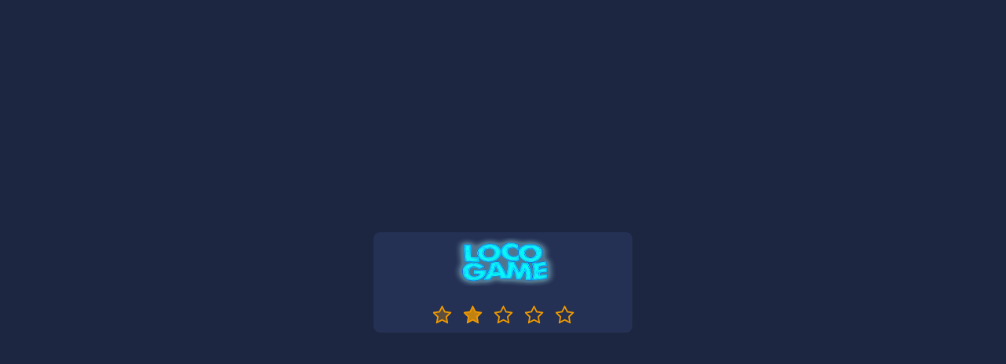

--- FILE ---
content_type: text/css
request_url: https://locogame.net/static/css/index.ad90e6bf.css
body_size: 162492
content:
.GameScreen{position:absolute;inset:0;overflow:hidden}.GameScreen__background{filter:blur(8px)brightness(.2)opacity(.8);background-position:50%;background-repeat:no-repeat;background-size:cover;position:absolute;inset:0}.GameScreen__content{width:100%;height:100%;position:absolute;top:50%;left:50%;transform:translate(-50%,-50%)}.GameScreen__content iframe{visibility:visible;display:block;position:absolute;width:1px!important;min-width:100%!important;height:1px!important;min-height:100%!important}@media (max-width:766px){.sport2-block-container .GameScreen__content iframe{min-height:none!important;height:calc(100vh - 100px)!important}}.GameScreen__content--hidden{display:none}.GameScreen object{z-index:1;position:absolute}.GameScreen-tomhorn iframe{border:0}.GameScreen-tomhorn .GameScreen__content object{width:100%;height:100%;position:absolute;top:50%;left:50%;transform:translate(-50%,-50%)}.flipdown.flipdown__theme-light{font-family:sans-serif;font-weight:700}.flipdown.flipdown__theme-light .rotor-group-heading:before{color:#eee}.flipdown.flipdown__theme-light .rotor-group:nth-child(n+2):nth-child(-n+3):before,.flipdown.flipdown__theme-light .rotor-group:nth-child(n+2):nth-child(-n+3):after{background-color:#ddd}.flipdown.flipdown__theme-light .rotor,.flipdown.flipdown__theme-light .rotor-top,.flipdown.flipdown__theme-light .rotor-leaf-front{color:#222;background-color:#ddd}.flipdown.flipdown__theme-light .rotor-bottom,.flipdown.flipdown__theme-light .rotor-leaf-rear{color:#333;background-color:#eee}.flipdown.flipdown__theme-light .rotor:after{border-top:1px solid #222}.flipdown{overflow:visible}.flipdown .rotor-group{float:left;padding-right:.5em;position:relative}.flipdown .rotor-group:last-child{padding-right:0}.flipdown .rotor-group-heading{color:#000;text-align:center;text-transform:lowercase;font-size:.25em}.flipdown .rotor{float:left;text-align:center;perspective:200px;border-radius:4px;width:1em;height:1.25em;margin:0 5px 0 0;position:relative}.flipdown .rotor:last-child{margin-right:0}.flipdown .rotor:after{content:"";z-index:2;box-sizing:border-box;width:100%;height:50%;position:absolute;bottom:0;left:0}.flipdown .rotor-top,.flipdown .rotor-bottom{width:100%;height:50%;position:absolute;overflow:hidden}.flipdown .rotor-leaf{z-index:1;width:100%;height:100%;transform-style:preserve-3d;transition:transform;position:absolute}.flipdown .rotor-leaf.flipped{transition:all .5s ease-in-out;transform:rotateX(-180deg)}.flipdown .rotor-leaf-front,.flipdown .rotor-leaf-rear{backface-visibility:hidden;width:100%;height:50%;margin:0;position:absolute;overflow:hidden;transform:rotateX(0)}.flipdown .rotor-leaf-front{border-radius:4px 4px 0 0;line-height:1.25em}.flipdown .rotor-leaf-rear{border-radius:0 0 4px 4px;line-height:0;transform:rotateX(-180deg)}.flipdown .rotor-top{border-radius:4px 4px 0 0;line-height:1.25em}.flipdown .rotor-bottom{border-radius:0 0 4px 4px;line-height:0;bottom:0}@font-face{font-family:icons;src:url(/static/font/icons.94ecfe8a.eot#iefix)format("embedded-opentype"),url(/static/font/icons.37c3c244.woff2)format("woff2"),url(/static/font/icons.ff7df995.woff)format("woff"),url(/static/font/icons.dac8466b.ttf)format("truetype"),url(/static/svg/icons.2e7997ff.svg#icons)format("svg")}[class^=iconfont-]:before,[class*=\ iconfont-]:before{font-variant:normal;text-transform:none;-webkit-font-smoothing:antialiased;-moz-osx-font-smoothing:grayscale;font-style:normal;line-height:1;font-family:icons!important;font-weight:400!important}.iconfont-0g0m1s:before{content:""}.iconfont-0m0t2c:before{content:""}.iconfont-0p3ll3:before{content:""}.iconfont-0r2st3cr0t:before{content:""}.iconfont-0rr3ws1dg1:before{content:""}.iconfont-1gt:before{content:""}.iconfont-1v1nb1t:before{content:""}.iconfont-1v1pl05:before{content:""}.iconfont-1v3pl05:before{content:""}.iconfont-2gr3s3ft:before{content:""}.iconfont-2gt:before{content:""}.iconfont-2nb1t:before{content:""}.iconfont-3n1-t34ch:before{content:""}.iconfont-3n1t34ch:before{content:""}.iconfont-4n2c4m:before{content:""}.iconfont-53rg:before{content:""}.iconfont-5ggdr0s2l:before{content:""}.iconfont-anonymous:before{content:""}.iconfont-arrow-bottom:before{content:""}.iconfont-b1l0tr0:before{content:""}.iconfont-b1tg0m1s:before{content:""}.iconfont-b1ts3ft:before{content:""}.iconfont-b2b:before{content:""}.iconfont-b333ng3:before{content:""}.iconfont-bg0m2ng:before{content:""}.iconfont-c2g0m2ng:before{content:""}.iconfont-d2g2t02n:before{content:""}.iconfont-d2p05:before{content:""}.iconfont-dollar:before{content:""}.iconfont-email:before{content:""}.iconfont-g0l0xs5s:before{content:""}.iconfont-g0m2n0t3r:before{content:""}.iconfont-g0n0p0t2:before{content:""}.iconfont-gr11nt4b1:before{content:""}.iconfont-l3ck:before{content:""}.iconfont-m0sc3t:before{content:""}.iconfont-m2cr3g0m2ng:before{content:""}.iconfont-mobile:before{content:""}.iconfont-moment:before{content:""}.iconfont-n1t1nt:before{content:""}.iconfont-n3v3m0t2c:before{content:""}.iconfont-pgs3ft:before{content:""}.iconfont-pl05p10rls:before{content:""}.iconfont-pl05s3n:before{content:""}.iconfont-pl05t1ch:before{content:""}.iconfont-promocode:before{content:""}.iconfont-q42cksp2n:before{content:""}.iconfont-r1v3lv1r:before{content:""}.iconfont-s3l2d:before{content:""}.iconfont-sc34t:before{content:""}.iconfont-sp2n3m1n0l:before{content:""}.iconfont-t3mh3rn:before{content:""}.iconfont-tvb1t:before{content:""}.iconfont-v2v3:before{content:""}.iconfont-view-full:before{content:""}.iconfont-view-half:before{content:""}.iconfont-view-one-third:before{content:""}.iconfont-w0zd0n:before{content:""}@font-face{font-family:icomoon;src:url(/static/font/icomoon.dda3651f.eot);src:url(/static/font/icomoon.dda3651f.eot#iefix)format("embedded-opentype"),url(/static/font/icomoon.225e2e1e.ttf)format("truetype"),url(/static/font/icomoon.232c56d5.woff)format("woff"),url(/static/svg/icomoon.741b5ee8.svg#icomoon)format("svg");font-weight:400;font-style:normal}[class^=icon-],[class*=\ icon-]{speak:none;font-variant:normal;text-transform:none;-webkit-font-smoothing:antialiased;-moz-osx-font-smoothing:grayscale;font-style:normal;font-weight:400;line-height:1;font-family:icomoon!important}.icon-mascot:before{content:""}.icon-copy:before{content:""}.icon-currency:before{content:""}.icon-google:before{content:""}.icon-facebook:before{content:""}.icon-icon-error:before{content:""}.icon-ok:before{content:""}.icon-twitter:before{content:""}.icon-icon-success:before{content:""}.icon-search:before{content:""}.icon-icon-close:before{content:""}.icon-downtriangle:before{content:""}.icon-exit:before{content:""}.icon-heart:before{content:""}.icon-home:before{content:""}.icon-down-dir:before{content:""}.icon-cash-ico:before{content:""}.icon-cashout:before{content:""}.icon-check:before{content:""}.icon-mailru:before{content:""}.icon-vk:before{content:""}.icon-crown:before{content:""}.icon-menu:before{content:""}.icon-msg-ico:before{content:""}.icon-offer:before{content:""}.icon-payments:before{content:""}.icon-pencil:before{content:""}.icon-phone:before{content:""}.icon-profile-sm:before{content:""}.icon-profile:before{content:""}.icon-uptriangle:before{content:""}.icon-left-navi:before{content:""}.icon-star-fill:before{content:""}.icon-star-ico:before{content:""}.icon-right-navi:before{content:""}.icon-linkedin:before{content:""}.icon-user-ico:before{content:""}.icon-pinterest:before{content:""}.icon-tumblr:before{content:""}.icon-instagram:before{content:""}.icon-sinaweibo:before{content:""}@font-face{font-family:Open Sans;font-style:normal;font-weight:400;src:local(Open Sans Regular),local(OpenSans-Regular),url(/static/font/open-sans-v15-latin_cyrillic-regular.ceaad77e.woff2)format("woff2"),url(/static/font/open-sans-v15-latin_cyrillic-regular.83c4a8ba.woff)format("woff")}@font-face{font-family:Open Sans;font-style:normal;font-weight:600;src:local(Open Sans SemiBold),local(OpenSans-SemiBold),url(/static/font/open-sans-v15-latin_cyrillic-600.8437cbf6.woff2)format("woff2"),url(/static/font/open-sans-v15-latin_cyrillic-600.b150883d.woff)format("woff")}@font-face{font-family:Open Sans;font-style:normal;font-weight:700;src:local(Open Sans Bold),local(OpenSans-Bold),url(/static/font/open-sans-v15-latin_cyrillic-700.f008c5df.woff2),url(/static/font/open-sans-v15-latin_cyrillic-700.22ab57d3.woff)}@font-face{font-family:Futura Bk BT;font-style:normal;font-weight:400;src:url(/static/font/futurabkbtrusbyme_book.056d4df8.otf)}@media screen and (device-aspect-ratio:2/3){select,textarea{font-size:16px}input[type=text]{font-size:16px}input[type=password]{font-size:16px}input[type=datetime]{font-size:16px}input[type=datetime-local]{font-size:16px}input[type=date]{font-size:16px}input[type=month]{font-size:16px}input[type=time]{font-size:16px}input[type=week]{font-size:16px}input[type=number]{font-size:16px}input[type=email]{font-size:16px}input[type=url]{font-size:16px}}@media screen and (device-aspect-ratio:40/71){select,textarea{font-size:16px}input[type=text]{font-size:16px}input[type=password]{font-size:16px}input[type=datetime]{font-size:16px}input[type=datetime-local]{font-size:16px}input[type=date]{font-size:16px}input[type=month]{font-size:16px}input[type=time]{font-size:16px}input[type=week]{font-size:16px}input[type=number]{font-size:16px}input[type=email]{font-size:16px}input[type=url]{font-size:16px}}@media screen and (device-aspect-ratio:375/667){select,textarea{font-size:16px}input[type=text]{font-size:16px}input[type=password]{font-size:16px}input[type=datetime]{font-size:16px}input[type=datetime-local]{font-size:16px}input[type=date]{font-size:16px}input[type=month]{font-size:16px}input[type=time]{font-size:16px}input[type=week]{font-size:16px}input[type=number]{font-size:16px}input[type=email]{font-size:16px}input[type=url]{font-size:16px}}@media screen and (device-aspect-ratio:9/16){select,textarea{font-size:16px}input[type=text]{font-size:16px}input[type=password]{font-size:16px}input[type=datetime]{font-size:16px}input[type=datetime-local]{font-size:16px}input[type=date]{font-size:16px}input[type=month]{font-size:16px}input[type=time]{font-size:16px}input[type=week]{font-size:16px}input[type=number]{font-size:16px}input[type=email]{font-size:16px}input[type=url]{font-size:16px}}.p-3{padding:16px!important}.py-3{padding-bottm:16px!important;padding-top:16px!important}.px-3{padding-left:16px!important;padding-right:16px!important}.pt-3{padding-top:16px!important}.pr-3{padding-right:16px!important}.pb-3{padding-bottm:16px!important}.pl-3{padding-left:16px!important}.header__notifications{width:51px;height:40px;display:block;position:absolute;right:0}.header__notifications-icon{background-image:url([data-uri]);width:18px;height:22px;margin-top:9px;margin-left:18px;display:block;position:absolute}.header__notifications-unread-dot{background-color:#ec1b5a;border-radius:50%;width:6px;height:6px;margin-top:7px;margin-left:33px;display:block;position:absolute}.header__notifications--active{background:linear-gradient(121.6deg,#ec411b 0%,#db237b 99.99%,rgba(236,65,27,0) 100%);border-radius:16px 0 0 16px;box-shadow:0 0 16px rgba(231,56,58,.5)}.header__notifications--active .header__notifications-unread-dot{background-color:#fff}.header__info-dialog{color:#fff;text-align:center;cursor:pointer;background:linear-gradient(90deg,#fa7c34 0%,#feae00 100%);border-radius:10px;width:20px;height:20px;margin-top:-21px;font-size:12px;line-height:20px;display:block;position:absolute;right:13px}@media (max-width:766px){.header__info-dialog{margin-top:-32px}}.site-header{background-color:#242f53;position:relative}@media (min-width:992px){.site-header{border-radius:10px}}.site-header .header-top-line{justify-content:space-between;align-items:center;display:flex}@media (max-width:991px){.site-header .header-top-line{height:auto;display:block}}@media (min-width:992px){.site-header .header-top-line{height:80px}}.site-header .header-top-line .left-side{align-items:center;margin:0 auto;display:flex}@media (min-width:992px){.site-header .header-top-line .left-side{margin:0}}.site-header .header-top-line .right-side{align-items:center;display:flex;position:absolute;top:10px;right:0}@media (max-width:991px){.site-header .header-top-line .right-side{text-align:center;margin:0;display:block;position:relative;inset:auto}}@media (min-width:992px){.site-header .header-top-line .right-side{margin-right:25px;position:static}}.site-header .header-top-line .android-app-button{display:none}@media (max-width:991px){.site-header .header-top-line .android-app-button{background:#193f6a;border-radius:6px;align-items:center;padding:5px;font-size:11px;display:flex;position:absolute;top:4px;right:5px}}@media (max-width:766px){.site-header .header-top-line .android-app-button{font-size:10px;top:6px;right:3px}}@media (max-width:479px){.site-header .header-top-line .android-app-button{font-size:9px;top:8px;right:1px}}.site-header .header-top-line .android-app-button .android-app-icon{height:20px}@media (max-width:479px){.site-header .header-top-line .android-app-button .android-app-icon{height:16px}}.site-header .header-top-line .header-info-panel{margin-left:60px;margin-right:30px}.site-header .header-top-line .header-top-line__menu-button{margin-left:16px;position:absolute;top:50%;left:0;transform:translateY(-50%)}@media (max-width:991px){.site-header .header-top-line .header-top-line__menu-button{top:18px;transform:none}}@media (min-width:992px){.site-header .header-top-line .header-top-line__menu-button{position:static}}.site-header .header-top-line .header-top-line__menu-button.tournaments-counter{background:rgba(255,255,255,.1);border:1px solid rgba(255,255,255,.1);border-radius:12px;align-items:center;padding-left:10px;display:flex}@media (max-width:991px){.site-header .header-top-line .header-top-line__menu-button.tournaments-counter{top:6px}}@media (min-width:992px){.site-header .header-top-line .header-top-line__menu-button.tournaments-counter{display:none}}.site-header .header-top-line .header-top-line__menu-button__tournaments-counter-container{background:linear-gradient(#ffe145 0%,#f7be25 45.79%,#ed9400 100%);border-radius:12px;align-items:center;margin-left:8px;padding:6px 8px;display:flex}.site-header .header-top-line .header-top-line__menu-button__tournaments-counter-icon{background:url(/static/svg/trophy-icon.f3cb65be.svg) no-repeat;width:14px;height:20px}.site-header .header-top-line .header-top-line__menu-button__tournaments-counter{color:#533e09;margin-left:4px;font-size:14px;font-weight:700;line-height:18px}.site-header .header-top-line .btn-menu{color:#fff}@media (min-width:992px){.site-header .header-top-line .btn-menu{display:none}}.site-header .header-top-line .header-logo{box-sizing:content-box;justify-content:center;align-items:center;width:136px;margin-right:20px;padding-left:20px;display:flex}@media (max-width:991px){.site-header .header-top-line .header-logo{flex:2}}@media (max-width:766px){.site-header .header-top-line .header-logo{flex:1}.site-header .header-top-line .header-logo>a{justify-content:center;display:flex}}.site-header .header-top-line .header-logo__image{width:100%;display:block}@media (max-width:991px){.site-header .header-top-line .header-logo__image{width:auto;max-height:33px;padding:5px}}@media (max-width:766px){.site-header .header-top-line .header-logo__image{height:33px}}.site-header .header-top-line .server-date{color:#d9d9d9;font-family:Open Sans,sans-serif;font-size:14px}@media (max-width:991px){.site-header .header-top-line .server-date{display:none}}@media (min-width:1200px){.site-header .header-top-line .server-date{max-width:90px}}.site-header .header-top-line .server-date span{display:block}.site-header .header-top-line .profile-info{margin-right:30px}@media (max-width:991px){.site-header .header-top-line .profile-info{display:none}}.site-header .header-top-line .header-auth .btn-vl,.site-header .header-top-line .header-auth .btn-pr_str{border-radius:100px;width:173px;height:36px;line-height:36px;top:2px}@media (max-width:766px){.site-header .header-top-line .header-auth .btn-vl,.site-header .header-top-line .header-auth .btn-pr_str{width:143px;margin-bottom:10px}}@media (min-width:766px){.site-header .header-top-line .header-auth .btn-vl,.site-header .header-top-line .header-auth .btn-pr_str{border-radius:100px;width:173px}}.site-header .header-top-line .header-auth .btn-vl:after,.site-header .header-top-line .header-auth .btn-pr_str:after{border-top-right-radius:0;border-bottom-right-radius:0}@media (min-width:766px){.site-header .header-top-line .header-auth .btn-vl:after,.site-header .header-top-line .header-auth .btn-pr_str:after{border-radius:100px}}.site-header .header-top-line .header-auth .btn-vl span,.site-header .header-top-line .header-auth .btn-pr_str span{text-align:center;border-radius:100px;width:171px;height:34px;margin-right:0;padding:0}@media (max-width:766px){.site-header .header-top-line .header-auth .btn-vl span,.site-header .header-top-line .header-auth .btn-pr_str span{width:141px}}.site-header .header-top-line .header-auth .btn-login-by-phone{margin-left:5px}.site-header .header-top-line .header-auth .btn-login-by-phone span{background-image:linear-gradient(90deg,#feae00 0%,#fa7c34 100%);border:none}.site-header .header-top-line .header-auth .btn-login-by-phone span:hover{background-image:linear-gradient(90deg,#c541ff 0%,#695fed 100%)}.site-header .header-top-line .header-auth .btn-refill-redeem{margin-left:5px}.site-header .header-top-line .header-auth .btn-refill-redeem span{background-image:linear-gradient(90deg,#feae00 0%,#fa7c34 100%);border:none}.site-header .header-top-line .header-auth .btn-refill-redeem span:hover{background-image:linear-gradient(90deg,#c541ff 0%,#695fed 100%)}.site-header .header-top-line .lang-panel{color:#fff;text-transform:uppercase;padding-right:13px;font-family:Open Sans,sans-serif;font-size:13px;position:relative}@media (max-width:991px){.site-header .header-top-line .lang-panel{display:none}}.site-header .header-top-line .lang-panel:hover:after{transform:rotate(180deg)}.site-header .header-top-line .lang-panel:after{content:"";vertical-align:middle;background-image:url([data-uri]);background-position:50%;background-repeat:no-repeat;background-size:100% 100%;width:5px;height:3px;margin-top:-2px;display:inline-block;position:absolute;top:50%;right:0}.site-header .header-top-line .lang-panel .selected{cursor:pointer;position:relative}.site-header .header-top-line .lang-panel:hover ul{display:block}.site-header .header-top-line .lang-panel ul{z-index:120;text-align:center;margin:0;padding:20px 0 15px;list-style:none;display:none;position:absolute;top:100%;left:-25px;right:-25px}.site-header .header-top-line .lang-panel ul:before{content:"";z-index:1;background-color:#243054;height:20px;position:absolute;top:15px;left:0;right:0}.site-header .header-top-line .lang-panel ul:after{content:"";z-index:0;background-color:#243054;border-radius:0 0 10px 10px;position:absolute;inset:33px 0 0;box-shadow:-1px 1px 6px rgba(0,0,0,.5)}.site-header .header-top-line .lang-panel ul li{z-index:1;position:relative}.site-header .header-top-line .lang-panel ul li+li{margin-top:20px}.site-header .header-top-line .lang-panel ul li a{color:#fff;text-transform:uppercase;font-family:Open Sans,sans-serif;font-size:13px}.site-header .header-top-line .lang-panel ul li a:hover{color:#da8afb}.site-header .header-menu{background-color:#193f6a}.site-header .header-menu .site-wrapper{display:none}@media (min-width:992px){.site-header .header-menu .site-wrapper{align-items:center;min-height:50px;padding-left:40px;padding-right:0;display:flex}}.site-header .header-menu .main-menu{flex:1}.site-header .header-menu .main-menu ul{justify-content:flex-start;align-items:center;margin:0;padding:0;list-style:none;display:flex}@media (min-width:992px){.site-header .header-menu .main-menu ul{flex-wrap:wrap}}.site-header .header-menu .main-menu ul li{margin-right:40px;position:relative}@media (min-width:992px){.site-header .header-menu .main-menu ul li{align-items:center;height:40px;display:flex}}.site-header .header-menu .main-menu ul li:hover>a{color:#da8afb}.site-header .header-menu .main-menu ul li a.active{color:#fff;font-family:Open Sans,sans-serif;font-weight:700}.site-header .header-menu .main-menu ul li a{color:rgba(255,255,255,.5);text-transform:uppercase;font-family:Open Sans,sans-serif;font-size:14px}.site-header .header-menu .main-menu-new,.site-header .header-menu .main-menu-bonuses-count{letter-spacing:.5px;color:#fff;text-transform:uppercase;background-image:linear-gradient(90deg,#c541ff 0%,#695fed 100%);border-radius:24px;padding:2px 4px 3px;font-size:10px;font-weight:700;line-height:1;position:absolute;top:-13px;right:-16px}.site-header .header-menu .main-menu-bonuses-count.tournaments-counter{background:#fa8230;width:max-content;padding:3px 7px;font-size:14px;font-weight:700;top:0;right:-43px}@media (min-width:992px){.site-header .header-menu .main-menu-bonuses-count.tournaments-counter{right:-29px}}.site-header .header-menu .header-search{width:260px;min-width:200px;position:relative}.header-auth--logged-in{flex-direction:row;justify-content:space-evenly;display:flex}@media (min-width:992px){.header-auth--logged-in{padding-right:54px}.header-auth--logged-in .btn--bonuses{display:none!important}}@media (max-width:766px){.header-auth--logged-in.small-buttons .btn{width:90px!important}.header-auth--logged-in.small-buttons .btn span{font-size:12px;width:88px!important}}.search-block .search-btn:hover .icon{color:#fa7c34}.search-block .search-container{z-index:100;align-items:center;width:0;height:45px;transition:width .2s linear;display:flex;position:absolute;bottom:0;right:0;overflow:hidden}@media (max-width:991px){.search-block .search-container{background-color:#242f53;top:3px}}@media (min-width:992px){.search-block .search-container{background-color:#193f6a;top:-10px}}@media (max-width:991px){.search-block .search-container.in{width:100%;height:55px;padding-left:20px;padding-right:20px;top:0}}@media (min-width:992px){.search-block .search-container.in{width:153px}.search-block .search-container.in input{width:125px}}.search-block .search-container .search-close{margin-left:15px}.search-block .search-container .search-close .icon{width:13px;height:13px}.search-block .search-container input{color:#fff;background-color:transparent;border:0;border-bottom:1px solid rgba(217,217,217,.3);width:100%;padding:0 15px;font-family:Open Sans,sans-serif;font-size:16px}@media (max-width:991px){.search-block .search-container input{height:35px}}@media (min-width:992px){.search-block .search-container input{height:30px;top:-5px}}.search-input-group{position:relative}.search-input-group__button{background-color:transparent;border:0;margin-left:-30px}.search-input-group__input{color:#8c9fb5;background-color:#243054;border:0;border-radius:16px;width:100%;height:32px;padding-left:25px;padding-right:30px;font-size:12px;line-height:normal}.profile-info{display:flex}.profile-info .info-block{min-width:250px;height:60px;padding:0 15px;display:flex}.profile-info .info-block .stats-block{align-items:center;display:flex}.profile-info .info-block .stats-block.balance{cursor:pointer;align-items:center}.profile-info .info-block .stats-block .block-icon{text-align:center;margin-right:10px}.profile-info .info-block .stats-block .block-icon i{font-size:13px}.profile-info .info-block .stats-block .block-icon i:first-child{font-size:31px;line-height:1.3}.profile-info__warn.icon-warn{width:16px;height:16px;margin-left:24px;position:absolute;top:0}.balance-wrap{flex-direction:column;justify-content:center;position:relative}.balance-wrap i{color:#fff;display:block}@media (max-width:991px){.balance-wrap i{margin-right:20px;position:static}}.balance-wrap .currency-dropdown{z-index:100;opacity:0;background:#243054;border-radius:0 0 8px 8px;width:100%;height:0;margin:auto;padding:16px;transition:all .2s;position:absolute;top:70px;left:-5px;right:0}@media (max-width:766px){.balance-wrap .currency-dropdown{width:100%}}.balance-wrap .currency-dropdown ul li{color:#fff;cursor:pointer;margin-bottom:15px;font-family:Open Sans,sans-serif;list-style-type:none;display:flex}.balance-wrap .currency-dropdown ul li:last-child{margin-bottom:0}.balance-wrap .currency-dropdown ul li .currency-label{color:#243054;text-align:center;background:#fff;border-radius:4px;width:48px;margin-right:12px;font-size:13px;font-weight:700;line-height:24px;position:relative}.balance-wrap .currency-dropdown ul li .currency-label:after{content:"";box-sizing:border-box;visibility:hidden;border:4px solid #fa7c34;border-radius:8px;width:58px;height:34px;transition:all .2s;position:absolute;top:-5px;left:-5px}.balance-wrap .currency-dropdown ul li .sum{text-overflow:ellipsis;max-width:70px;font-size:13px;font-weight:700;line-height:24px;overflow:hidden}.balance-wrap .currency-dropdown ul li:hover .currency-label:after,.balance-wrap .currency-dropdown ul li.active .currency-label:after{visibility:visible}.balance-wrap .currency-dropdown ul li:hover .sum,.balance-wrap .currency-dropdown ul li.active .sum{color:#feae00}.balance-wrap .currency-dropdown.active{opacity:1;height:auto}.balance-wrap .currency-dropdown .btn-profile-link{width:100%}.balance-wrap .currency-dropdown .btn-profile-link span{padding-left:12px;padding-right:12px}.balance-wrap .currency-dropdown .total{color:#fff;background:linear-gradient(90deg,#c541ff 0%,#695fed 100%);border-radius:0;justify-content:space-between;align-items:center;width:100%;padding:9px 16px 11px;position:absolute;bottom:3px;left:0;transform:translateY(100%)}.balance-wrap .currency-dropdown .total:after{content:"";background:#243054;width:100%;height:10px;position:absolute;top:-10px;left:0}@media (min-width:992px){.balance-wrap .currency-dropdown .total{border-radius:0 0 8px 8px;padding:9px 20px 11px}}.balance-wrap .currency-dropdown .total .total-currency{font-size:11px}.balance-wrap .currency-dropdown .total .total-currency div:first-child{opacity:.69}.balance-wrap .currency-dropdown .total .total-percent{font-size:28px;font-weight:600}.block-user{align-items:flex-start;margin-bottom:2px;display:flex}.block-user .user-info{overflow:hidden}.block-user .user-info a.confirm{color:#fff;margin-left:3px;text-decoration:underline}.block-user .user-info .user-name{color:#fff;white-space:nowrap;text-overflow:ellipsis;max-width:250px;font-family:Open Sans,sans-serif;font-size:13px;font-weight:600;overflow:hidden}@media (max-width:991px){.block-user .user-info .user-name{font-size:18px}}.block-user .user-info .user-id{color:#fff;align-items:center;font-family:Open Sans,sans-serif;font-size:12px;display:flex}.user-msg{color:#fff;margin-left:-3px;font-family:Open Sans,sans-serif;font-size:12px;font-weight:700;position:relative}.user-msg a{color:#fff;min-width:70px;text-decoration:none;display:inline-block}.user-msg .icon{margin-top:-2px;margin-right:5px}.user-msg .label-msg{color:#fff;background:#fa7c34;border:2px solid #242f53;border-radius:9px;padding:0 6px;font-family:Open Sans,sans-serif;font-size:11px;font-weight:300;position:absolute;top:-1px;left:24px}.header-top-line .block-user .user-info .user-id-txt{display:none}.rating .icon{opacity:.5}.rating .icon.fill{opacity:1}.rating .icon+.icon{margin-left:3px}.rating .user-id{color:#fff;margin-top:4px}.mobile-menu-bg{content:"";z-index:99;background-color:rgba(36,47,83,.8);transition:opacity .2s linear;display:none;position:fixed;inset:0}.mobile-menu-bg.in{display:block}.header-mobile-menu{z-index:110;transition:transform .2s linear;position:fixed;inset:0}@media (max-width:991px){.header-mobile-menu{flex-direction:row-reverse;display:flex;transform:translate(-100%)}}@media (min-width:992px){.header-mobile-menu{display:none}}.header-mobile-menu.in{transform:none}.header-mobile-menu.in .menu-inner{background-color:#193f6a;flex:0 250px;padding:22px 0;overflow-y:auto}.header-mobile-menu.in .menu-inner ul{align-items:flex-start;margin:0;padding:0;list-style:none}.header-mobile-menu.in .menu-inner ul li{margin-top:16px;margin-right:0}.header-mobile-menu.in .menu-inner ul li.active a{color:#fff}.header-mobile-menu.in .menu-inner ul li.hasChild a{padding-right:15px;position:relative}.header-mobile-menu.in .menu-inner ul li.hasChild a:after{content:"";vertical-align:middle;background-image:url([data-uri]);background-position:50%;background-repeat:no-repeat;background-size:100% 100%;width:5px;height:3px;margin-top:-2px;display:inline-block;position:absolute;top:50%;right:0}.header-mobile-menu.in .menu-inner ul li.hasChild.open a:after{transform:rotate(180deg)}.header-mobile-menu.in .menu-inner ul li a{text-transform:uppercase;color:#fff;font-family:Open Sans,sans-serif;font-size:15px;display:block}.header-mobile-menu.in .menu-inner .lang-menu{padding:20px}.header-mobile-menu.in .menu-inner .auth-menu{padding:0 40px}.header-mobile-menu.in .menu-inner .auth-menu .btn-vl{width:100%}.header-mobile-menu.in .menu-inner .auth-menu .btn-vl span{background:#193f6a}.header-mobile-menu.in .menu-inner .main-menu{padding:0 40px 20px 16px}.header-mobile-menu.in .menu-inner .main-menu ul{align-items:left;flex-direction:column}.header-mobile-menu.in .menu-inner .main-menu .main-menu-new{top:3px;right:0;transform:translate(110%)}.header-mobile-menu.in .menu-inner .lang-menu{border-bottom:1px solid rgba(255,255,255,.5)}.header-mobile-menu.in .menu-inner .lang-menu ul:not(.open) li:not(.active){display:none}.header-mobile-menu.in .menu-inner .lang-menu ul.open .hasChild a:after{transform:rotate(180deg)}.header-mobile-menu.in .menu-inner .header-auth{padding:0 16px}.header-mobile-menu.in .menu-inner .header-auth .btn-pr{text-align:center;width:100%}.header-mobile-menu .menu-close{text-align:left;flex-grow:1;padding:20px}.header-mobile-menu .menu-close .icon{font-size:25px}.header-mobile-menu .menu-close .btn-menu-close{display:inline-block}.header-mobile-menu .block-user{padding-bottom:16px;padding-left:16px;padding-right:16px}.header-mobile-menu .user-info{display:block;overflow:hidden}.header-mobile-menu .user-name{white-space:nowrap;text-overflow:ellipsis;overflow:hidden}.header-mobile-menu .stats-block{text-transform:uppercase;color:#fff;font-size:16px;display:flex}.header-mobile-menu .stats-block.balance-wrap{padding:0}.header-mobile-menu .stats-block.balance-wrap>div{background:#243054;flex-direction:row;justify-content:space-between;align-items:center;width:100%;font-size:18px;display:flex}.header-mobile-menu .stats-block.balance-wrap>div .stat-item{padding:0}.header-mobile-menu .stats-block.balance-wrap>div .stat-item .stat-title{font-size:16px}.header-mobile-menu .stats-block.balance-wrap>div .stat-item .stat-value{margin-left:24px;font-size:16px}.header-mobile-menu .stats-block.balance-wrap>div i{font-size:20px}.header-mobile-menu .stats-block.balance-wrap .currency-dropdown.active{box-shadow:none;border-top:none;border-radius:0;display:block;position:static}@media (max-width:991px){.header-mobile-menu .stats-block.balance-wrap .currency-dropdown.active{border-radius:0}}.header-mobile-menu .stats-block.balance-wrap .currency-dropdown.active ul li{cursor:pointer;margin-top:0}.header-mobile-menu .stats-block.balance-wrap .btn-profile-link{margin-top:15px;font-size:15px}.header-mobile-menu .stats-block.balance-wrap .total{width:calc(100% + 32px);margin-top:10px;margin-bottom:-16px;margin-left:-16px;position:relative;bottom:0;transform:none}.header-mobile-menu .stats-block.balance-wrap .total:after{display:none}.short-menu{background-color:#193f6a;justify-content:flex-end;align-items:center;height:40px;font-size:14px;display:flex;position:relative}@media (min-width:992px){.short-menu{display:none}}.short-menu__item{color:#fff;white-space:nowrap;display:flex}.short-menu__item.balance-wrap{color:#feae00;text-align:center;margin:auto;position:absolute;inset:0}.short-menu__item.balance-wrap i{color:#feae00}.short-menu__item.balance-wrap .currency-dropdown{width:160px;top:30px}.short-menu__item--first{margin-left:16px}.short-menu__item--last{z-index:98;margin-right:16px}.short-menu__user-login{color:#fff;position:absolute;left:5px}.short-menu__user-login .short-menu__user-login-mobile-xs{display:none}@media (max-width:370px){.short-menu__user-login .short-menu__user-login-mobile-xs{display:block}}.short-menu__user-login .short-menu__user-login-mobile{display:block}@media (max-width:370px){.short-menu__user-login .short-menu__user-login-mobile{display:none}}.short-menu__balance-with-cashback-block{align-items:center;display:flex}.short-menu__balance-with-cashback-block.centered{justify-content:center;width:100%}.short-menu__balance-with-cashback-block.centered .short-menu__timeline-cashback{margin-right:0;padding-right:0}.balance__title{color:rgba(255,255,255,.5);text-transform:uppercase}.balance__value{color:#feae00;font-weight:700}.short-stats{background-color:#193f6a;align-items:center;height:40px;padding-top:4px;padding-bottom:4px}@media (max-width:991px){.short-stats{justify-content:space-between;display:flex}}@media (min-width:992px){.short-stats{display:none}}.short-stats .stat-item{text-align:center;justify-content:center;align-items:center;height:22px;padding-left:15px;padding-right:15px;display:flex}.short-stats .stat-item+.stat-item{border-left:1px solid rgba(255,255,255,.2)}.short-stats .stat-item .stat-title{color:#e8e8e8;text-transform:uppercase;font-family:Open Sans,sans-serif;font-size:11px}@media (max-width:991px){.short-stats .stat-item .stat-title{color:#fff;opacity:.5}}.short-stats .stat-item .stat-value{color:#ef9a00;text-transform:uppercase;margin-left:10px;font-family:Open Sans,sans-serif;font-size:13px;font-weight:700}@media (min-width:992px){.short-stats .stat-item .stat-value{display:none}}.header-alert-wrap{z-index:10;background:#fff;border-radius:8px;justify-content:space-between;width:590px;min-height:48px;display:flex;position:absolute;bottom:0;right:0}.header-alert-wrap.success .icon-box{background:#fa7c34}.header-alert-wrap.info .icon-box{background:#685ee9}.header-alert-wrap.error .icon-box{background:#d0021b}.header-alert-wrap.neutral .icon-box{background:#8c9fb5}.header-alert-wrap .header-alert{justify-content:space-between;font-family:Open Sans,sans-serif;font-size:18px;display:flex}.header-alert-wrap .header-alert .icon-box{color:#fff;border-radius:8px 0 0 8px;justify-content:center;align-items:center;width:64px;font-size:30px;display:flex}.header-alert-wrap .header-alert .info-text{color:#1d2640;align-items:center;margin:0 0 0 24px;display:flex}.header-alert-wrap .icon-close{color:#1d2640;align-self:center;margin-right:17px}.bonus-balances-info{color:#fff;text-align:center;cursor:pointer;background:linear-gradient(90deg,#c541ff 0%,#695fed 100%);border-radius:10px;width:20px;height:20px;margin-left:8px;font-size:12px;line-height:20px;display:inline-block}.bonus-balances-info.opened:after{content:"";z-index:2;background:#19406a;border-top:1px solid #3b78d2;border-left:1px solid #3b78d2;width:10px;height:10px;margin-top:15px;margin-left:5px;display:block;position:absolute;transform:rotate(45deg)}@media (max-width:766px){.bonus-balances-info.opened:after{margin-top:5px}}.bonus-balances-info__popup{z-index:10;width:271px;margin-top:12px;margin-left:-131px;padding-top:8px;position:absolute}@media (max-width:766px){.bonus-balances-info__popup{white-space:normal;margin-top:2px;left:50%}}.bonus-balances-info__blocks{background-color:#19406a;border:1px solid #3b78d2;border-radius:4px;min-height:20px}.bonus-balances-info__loader{padding:30px 0}.bonus-balances-info__wagering-bonus-info{color:#fff;font-size:11px;font-weight:300}.bonus-balances-info__wagering-bonus-info a{color:#fa7c34!important}.bonus-balances-info__blocks .profile-bonus-balance{text-align:left;border-bottom:1px solid rgba(29,38,64,.5);flex-direction:column;padding:10px 16px;line-height:1.3;display:flex}.bonus-balances-info__blocks .profile-bonus-balance__top{flex-direction:row;flex:1;width:100%;font-size:13px;font-weight:700;display:flex}.bonus-balances-info__blocks .profile-bonus-balance__name{color:#fff;word-break:break-word;flex:2;display:flex}.bonus-balances-info__blocks .profile-bonus-balance__amount{color:#feae00;padding-left:10px;display:flex}.bonus-balances-info__blocks .profile-bonus-balance__description,.bonus-balances-info__blocks .profile-bonus-balance__wagered{color:#fff;padding-top:4px;font-size:10px;font-weight:300;display:inline-block}.bonus-balances-info__blocks .profile-bonus-balance__description strong,.bonus-balances-info__blocks .profile-bonus-balance__wagered strong{color:#42befe;padding-left:5px;font-weight:500}.bonus-balances-info__blocks .profile-bonus-balance__description .bonus-balances-wager-bonus-desc,.bonus-balances-info__blocks .profile-bonus-balance__wagered .bonus-balances-wager-bonus-desc{font-size:12px;font-weight:100}.bonus-balances-info__blocks .profile-bonus-balance__description .bonus-balances-wager-bonus-value,.bonus-balances-info__blocks .profile-bonus-balance__wagered .bonus-balances-wager-bonus-value{color:#fff;font-size:35px;font-weight:700}.bonus-balances-info__blocks .profile-bonus-balance__timer{text-align:center;margin-top:10px}.bonus-balances-info__blocks .profile-bonus-balance__timer .profile-bonus-balance__timer-value{color:#ffc017;font-size:16px;font-weight:700}.main-menu--desktop .main-menu__children{z-index:2;background-color:#193f6a;flex-direction:column;margin-left:-16px;display:none;position:absolute;top:100%}.main-menu--desktop .main-menu__children .main-menu__child{position:relative}.main-menu--desktop .main-menu__children .main-menu__child .main-menu__item{padding:8px 16px;display:flex}.main-menu--desktop .main-menu__children .main-menu__child .main-menu__item:hover{color:#da8afb!important}.main-menu--desktop .main-menu__children .main-menu__child .main-menu-bonuses-count,.main-menu--desktop .main-menu__children .main-menu__child .main-menu-new{top:-8px;right:-8px}.main-menu--desktop .main-menu__li--hovered .main-menu__children{display:flex}.main-menu--desktop .main-menu__li--hovered .main-menu__item--with-children:after{transform:rotate(180deg)}.main-menu--desktop .main-menu__item--with-children{padding-right:12px}.main-menu--desktop .main-menu__item--with-children:after{content:"";vertical-align:middle;background-image:url([data-uri]);background-position:50%;background-repeat:no-repeat;background-size:100% 100%;width:5px;height:3px;margin-top:-1px;display:inline-block;position:absolute;top:50%;right:0}.main-menu--mobile .main-menu__children{padding-top:8px}.main-menu--mobile .main-menu__child{position:relative}.main-menu--mobile .main-menu__child a{padding:8px 0 8px 16px;display:flex}.main-menu--mobile .main-menu__child:last-child a{padding-bottom:0}.currency-dropdown__loader{flex-direction:row;justify-content:center;display:flex}.site-footer{background-color:#253151;padding-bottom:20px}@media (min-width:766px){.site-footer{padding-bottom:25px}}@media (max-width:766px){.site-footer{padding-bottom:55px}}.site-footer .footer-copy{color:rgba(255,255,255,.5)}@media (max-width:766px){.site-footer .footer-copy{text-align:left;color:#fff;margin-top:14px;padding-left:16px;font-size:13px}}@media (min-width:766px){.site-footer .footer-copy{text-align:left;opacity:.5;color:#fff;margin-top:10px;padding-left:30px;font-family:Open Sans,sans-serif;font-size:12px}}.site-footer .footer-inner{display:flex}@media (max-width:766px){.site-footer .footer-inner{flex-direction:column;align-items:flex-start;padding:20px 16px 15px}}@media (min-width:766px){.site-footer .footer-inner{padding:0 35px}}.site-footer .footer-inner .footer-info{flex:1}@media (min-width:766px){.site-footer .footer-inner .footer-info{padding-top:30px}}.site-footer .footer-inner .footer-info .footer-logo{text-transform:uppercase;font-family:Open Sans,sans-serif;font-weight:700}@media (max-width:766px){.site-footer .footer-inner .footer-info .footer-logo{color:#fff;font-size:13px;font-weight:400}}@media (min-width:766px){.site-footer .footer-inner .footer-info .footer-logo{color:rgba(255,255,255,.5);font-size:20px}}@media (max-width:766px){.site-footer .footer-inner .footer-info .footer-logo a{color:#fff}}@media (min-width:766px){.site-footer .footer-inner .footer-info .footer-logo a{color:rgba(255,255,255,.5)}}.site-footer .footer-inner .footer-info .footer-logo img{width:140px;height:78px;margin-left:18px}@media (max-width:766px){.site-footer .footer-inner .footer-info .footer-logo img{width:124px;height:60px;margin-left:auto;margin-right:auto}}.site-footer .footer-inner .footer-menu{padding-top:35px}@media (min-width:766px){.site-footer .footer-inner .footer-menu{display:flex}}@media (max-width:766px){.site-footer .footer-inner .footer-menu{padding-top:12px}}.site-footer .footer-menu-block{padding-right:40px}.site-footer .footer-menu-block+.footer-menu-block{margin-left:40px}@media (max-width:766px){.site-footer .footer-menu-block+.footer-menu-block{margin-left:0}}.site-footer .footer-menu-block+.footer-menu-block li{margin-top:10px}.site-footer .footer-menu-block .block-title{color:#fff;text-transform:uppercase;margin-bottom:20px;font-family:Open Sans,sans-serif;font-size:14px;font-weight:700}@media (max-width:766px){.site-footer .footer-menu-block .block-title{display:none}}.site-footer .footer-menu-block ul .panel-list+li,.site-footer .footer-menu-block ul li+li{margin-top:10px}.site-footer .footer-menu-block ul .panel-list a,.site-footer .footer-menu-block ul li a{color:rgba(255,255,255,.5);font-family:Open Sans,sans-serif;font-size:13px;font-weight:400}.site-footer .footer-menu-block ul .panel-list a:hover,.site-footer .footer-menu-block ul li a:hover{color:#da8afb}.footer-licenses{flex:1}.payment-methods{border-bottom:1px solid rgba(255,255,255,.2)}.payment-methods .site-wrapper{justify-content:space-between;align-items:center;padding:0 35px;display:flex}@media (max-width:766px){.payment-methods .site-wrapper{border-bottom:none;flex-wrap:wrap;justify-content:center;padding:0 16px}}.payment-methods .method-item{align-items:center;padding:10px 0;display:flex}@media (max-width:766px){.payment-methods .method-item{width:45px;margin-right:10px}}.payment-methods .method-item img{width:100%}.icon-search{color:#feae00;opacity:1;font-size:18px}.icon-favorites-filled{opacity:1;background-image:url([data-uri]);width:16px;height:16px}.icon-favorites-empty{opacity:1;background-image:url([data-uri]);width:16px;height:16px}.icon-cash{background-image:url([data-uri]);width:25px;height:25px}.icon-crown{background-image:url([data-uri]);width:25px;height:25px}.icon-star{background-image:url([data-uri]);width:11px;height:10px}.icon-star.fill{background-image:url([data-uri]);width:11px;height:10px}.icon-msg{opacity:.6;background-image:url([data-uri]);width:22px;height:14px;margin:0 5px}.icon-menu{font-size:23px}.icon-close-thin{background-image:url([data-uri]);background-size:100%;width:20px;height:20px}.icon-back{background-image:url([data-uri]);width:25px;height:14px}.icon-close{background-image:url([data-uri]);width:20px;height:20px}.icon-repeat{background-image:url([data-uri]);width:24px;height:11px}.icon-payments,.icon-profile,.icon-cashout,.icon-offer{padding-right:10px;font-size:24px}.icon-phone_cir{background-image:url([data-uri]);width:17px;height:17px}.icon-profile_sm{background-image:url([data-uri]);width:18px;height:12px}.icon-pencil{font-size:30px}.icon-status-success{background-image:url([data-uri]);width:22px;height:22px}.icon-status-loading{background-image:url([data-uri]);width:22px;height:22px}.icon-status-warning{background-image:url([data-uri]);width:22px;height:22px}.icon-profile-menu{background-image:url([data-uri]);background-size:100%;width:30px;height:22px}.icon-warn{background-image:url([data-uri]);background-size:contain;width:22px;height:22px}.icon-plus{background-image:url([data-uri]);background-size:contain;width:16px;height:16px}.icon-remove{background-image:url([data-uri]);background-size:contain;width:22px;height:22px}.icon-error{background-image:url([data-uri]);background-size:contain;width:22px;height:22px}.icon-arrow_d_w{background-image:url([data-uri]);background-position:50%;background-repeat:no-repeat;background-size:contain;width:10px;height:5px}.icon-android-cool{background-image:url(/static/image/icon-android-cool.7fe14e45.png);background-position:50%;background-repeat:no-repeat;background-size:contain;width:83px;height:139px}.icon-present-box{background-image:url(/static/image/icon-present-box.8f8ecc91.png);background-position:50%;background-repeat:no-repeat;background-size:contain;width:124px;height:124px}.icon-lock{background-image:url([data-uri]);background-size:contain;width:8px;height:9px}.icon-arrow-left{background-image:url([data-uri]);background-size:contain;width:13px;height:11px}.icon-arrow-right{background-image:url([data-uri]);background-size:contain;width:10px;height:7px}.icon-mastercard{background-image:url([data-uri]);background-size:contain;width:21px;height:14px}.icon-chevron-down{background-image:url([data-uri]);background-size:contain;width:7px;height:5px}.button{-webkit-user-select:none;user-select:none;vertical-align:middle;white-space:nowrap;color:#fff;text-transform:uppercase;border:1px solid transparent;border-radius:100px;height:40px;padding:0 20px;font-family:Open Sans,sans-serif;font-size:16px;font-weight:600;line-height:40px;display:inline-block}.button:focus{opacity:.8;outline:none}.button--primary{background-color:transparent;background-image:linear-gradient(90deg,#feae00 0%,#fa7c34 100%)}@media (min-width:766px){.button--primary:hover{background-image:linear-gradient(90deg,#c541ff 0%,#695fed 100%)}}.button--primary:active,.button--primary.active{background-image:linear-gradient(90deg,#c541ff 0%,#695fed 100%)}.button--secondary{background-color:transparent;border:1px solid #fa7c34}@media (min-width:766px){.button--secondary:hover{background-image:linear-gradient(90deg,#feae00 0%,#fa7c34 100%)}}.button--secondary:active,.button--secondary.active{background-image:linear-gradient(90deg,#feae00 0%,#fa7c34 100%)}.button--attention{background-image:linear-gradient(90deg,#feae00 0%,#fa7c34 100%);border:none;padding-left:7px;box-shadow:0 0 5px #feae00}.btn{white-space:nowrap;text-overflow:ellipsis;overflow:hidden}.btn:focus{outline:none}.btn.btn--loading{color:transparent;pointer-events:none;position:relative}.btn.btn--loading:after,.btn.btn--loading:hover:after,.btn.btn--loading:focus:after{content:"";color:transparent;background:url([data-uri]) 50%/50% 95% no-repeat;width:100%;height:100%;position:absolute;top:0;left:0}.btn.btn--disabled,.btn-pr--disabled{opacity:.5;cursor:default;-webkit-user-select:none;user-select:none;pointer-events:none;background-image:linear-gradient(90deg,#feae00 0%,#fa7c34 100%)}.btn{cursor:pointer;color:#fff;text-transform:uppercase;border-radius:100px;height:40px;font-family:Open Sans,sans-serif;font-size:14px;line-height:40px;display:inline-block;position:relative;overflow:hidden}.btn.btn-block{width:100%;display:block}.btn .icon-btn{color:#feae00;margin-left:8px;margin-right:8px;font-size:20px;line-height:38px}.btn--with-left-icon{justify-content:center;padding:0 24px 0 0;display:flex}.btn--with-left-icon span{line-height:38px}.btn:disabled .icon-btn{display:none}.btn-secondary{background-color:transparent;border:1px solid #fa7c34}.btn-secondary:active{background-image:linear-gradient(90deg,#feae00 0%,#fa7c34 100%)}@media (min-width:766px){.btn-secondary:hover{background-image:linear-gradient(90deg,#feae00 0%,#fa7c34 100%)}}.btn-secondary--disabled,.btn-secondary--disabled:hover,.btn-secondary--disabled:focus{color:rgba(255,255,255,.5);cursor:default;background:0 0;border-color:#486688}.btn-big-blue{background-color:#3245ed;border:none;border-radius:16px;height:120px;font-size:28px;font-weight:800}.btn-big-blue:hover,.btn-big-blue:disabled{background-color:#1327d9}.btn-big-blue-picton{background-color:#20b7e8;border:none;border-radius:16px;height:120px;font-size:28px;font-weight:800}.btn-big-blue-picton:hover,.btn-big-blue-picton:disabled{background-color:#1497c1}.btn-big-crusta{background-color:#fb7d33;border:none;border-radius:16px;height:120px;font-size:28px;font-weight:800}.btn-big-crusta:hover,.btn-big-crusta:disabled{background-color:#f65e05}.btn--secondary-blue{color:#b9beeb;background-color:transparent;border:1px solid #20b7e8}.btn--secondary-blue:active{color:#fff;background-color:#20b7e8}@media (min-width:766px){.btn--secondary-blue:hover{color:#fff;background-color:#20b7e8}}.card-popup{text-align:center;color:#fff;pointer-events:initial;border-radius:4px;width:320px;padding:18px 24px 24px;position:relative;box-shadow:0 6px 7px rgba(0,0,0,.5)}.card-popup-bonus{background:url(/static/image/burst.ba92141c.png) bottom no-repeat,linear-gradient(-45deg,#2e3192 0%,#1bffff 100%),#1bffff;padding:24px 24px 0}.card-popup-bonus .card-popup-bonus_terms{opacity:.8;text-transform:uppercase;color:#fff;font-size:11px;font-weight:700;text-decoration:underline;position:absolute;bottom:12px;left:0}.card-popup-bonus_title{color:#fff;text-shadow:0 1px 2px rgba(0,0,0,.1);text-transform:uppercase;margin-bottom:5px;font-size:18px;font-weight:700}.card-popup-bonus_message{color:#fff;text-shadow:0 2px 4px rgba(0,0,0,.1);margin-bottom:5px;font-size:24px}.card-popup-bonus__controls{height:72px;position:relative}.card-popup-bonus_amount{text-align:center;color:#fff;text-shadow:0 2px 4px rgba(0,0,0,.3);width:100%;font-size:52px;font-weight:800;line-height:50px}.card-popup-bonus_currency{text-align:center;color:#fff;text-shadow:0 2px 4px rgba(0,0,0,.3);width:100%;font-size:24px;font-weight:800;line-height:33px}.card-popup-bonus_wager{text-align:center;color:#000;text-transform:uppercase;width:100%;margin-top:8px;font-size:12px;font-weight:700}.card-popup-bonus_image{margin:14px 0}.card-popup-bonus_gameImage{cursor:pointer;border-radius:8px;width:100px;height:100px;margin-top:8px;box-shadow:0 2px 4px rgba(0,0,0,.3)}.card-popup-bonus_gameImage--disabled{cursor:default}.card-popup-bonus_gameName{color:#fff;text-shadow:0 2px 4px rgba(0,0,0,.3);text-transform:uppercase;margin-top:5px;margin-bottom:15px;font-size:14px;font-weight:700;line-height:11px}.card-popup-bonus_freeSpins{text-align:center;color:#fff;text-transform:uppercase;text-shadow:0 2px 4px rgba(0,0,0,.3);width:100%;font-size:24px;font-weight:800;line-height:33px}.card-popup-bonus_separator{opacity:.5;background-color:#fff;width:100%;height:1px;margin:10px 0}.card-popup-bonus__buttons{flex-direction:row;justify-content:space-evenly;width:100%;display:flex;position:absolute;bottom:40px;left:0}.card-popup-bonus__buttons>button:not(:first-child){margin-left:8px}.card-popup-bonus__buttons_el{text-transform:uppercase;cursor:pointer;white-space:nowrap;text-overflow:ellipsis;background:0 0;border:1px solid #fff;border-radius:48px;outline:none;width:130px;height:32px;font-size:12px;transition:all .15s;position:relative;overflow:hidden;transform:translateY(0)}.card-popup-bonus__buttons_el:hover{transform:translateY(-2px)}.card-popup-bonus__buttons_el--multiline{white-space:normal;text-overflow:ellipsis;height:auto;min-height:32px;overflow:visible}.card-popup-bonus__buttons_rules{float:left;margin-right:10px;line-height:32px}.card-popup-bonus__buttons_refuse{color:#fff;float:left}.card-popup-bonus__buttons_refuse-single{color:#fff}.card-popup-bonus__buttons_accept{color:#000;background:#fff}.card-popup-bonus__buttons_accept .loading-spinner_indicator{width:12px;height:12px;margin-left:5px}a.card-popup-bonus__buttons_accept{justify-content:center;align-items:center;display:flex;color:#000!important}.card-popup-bonus__go-game{color:#fff;background:#7bbf33;margin-bottom:8px}.card-popup-bonus__freebet_spins-count{text-align:center;color:#fff;text-shadow:0 2px 4px rgba(0,0,0,.3);width:100%;font-size:52px;font-weight:800;line-height:50px}.card-popup-bonus__freebet_spins{font-size:18px}.card-popup-bonus__freebet_bet{font-size:18px;line-height:1}.card-popup-bonus--gradient-1{background:url(/static/image/burst.ba92141c.png) bottom no-repeat,linear-gradient(-45deg,#2e3192 0%,#1bffff 100%)}.card-popup-bonus--gradient-2{background:url(/static/image/burst.ba92141c.png) bottom no-repeat,linear-gradient(-45deg,#d4145a 0%,#fbb03b 100%)}.card-popup-bonus--gradient-3{background:url(/static/image/burst.ba92141c.png) bottom no-repeat,linear-gradient(-225deg,#fcee21 0%,#009245 100%)}.card-popup-bonus--gradient-4{background:url(/static/image/burst.ba92141c.png) bottom no-repeat,linear-gradient(-225deg,#ed1e79 0%,#662d8c 100%)}.card-popup-bonus--gradient-5{background:url(/static/image/burst.ba92141c.png) bottom no-repeat,linear-gradient(-225deg,#fcee21 0%,#ed1c24 100%)}.card-popup-bonus--gradient-6{background:url(/static/image/burst.ba92141c.png) bottom no-repeat,linear-gradient(-225deg,#ffff7e 0%,#00a8c5 100%)}.card-popup-bonus--gradient-7{background:url(/static/image/burst.ba92141c.png) bottom no-repeat,linear-gradient(-225deg,#ffe98a 0%,#d74177 100%)}.card-popup-bonus--gradient-8{background:url(/static/image/burst.ba92141c.png) bottom no-repeat,linear-gradient(-225deg,#d9e021 0%,#fb872b 100%)}.card-popup-bonus--gradient-9{background:url(/static/image/burst.ba92141c.png) bottom no-repeat,linear-gradient(-225deg,#852d91 0%,#312a6c 100%)}.card-popup-bonus--gradient-10{background:url(/static/image/burst.ba92141c.png) bottom no-repeat,linear-gradient(-225deg,#ffff96 0%,#009e00 100%)}.card-popup-bonus--gradient-11{background:url(/static/image/burst.ba92141c.png) bottom no-repeat,linear-gradient(-225deg,#63e2ff 0%,#b066fe 100%)}.card-popup-bonus--gradient-12{background:url(/static/image/burst.ba92141c.png) bottom no-repeat,linear-gradient(-225deg,#fc7d7b 0%,#8e78ff 100%)}.card-popup-bonus--gradient-13{background:url(/static/image/burst.ba92141c.png) bottom no-repeat,linear-gradient(-225deg,#3aa17e 0%,#00537e 100%)}.card-popup-bonus--gradient-14{background:url(/static/image/burst.ba92141c.png) bottom no-repeat,linear-gradient(-225deg,#0fe 0%,#d585ff 100%)}.card-popup-bonus--gradient-15{background:url(/static/image/burst.ba92141c.png) bottom no-repeat,linear-gradient(-225deg,#ebc08d 0%,#f24645 100%)}.card-popup-bonus--gradient-16{background:url(/static/image/burst.ba92141c.png) bottom no-repeat,linear-gradient(-225deg,#a3a1ff 0%,#3a3897 100%)}.card-popup-bonus--gradient-17{background:url(/static/image/burst.ba92141c.png) bottom no-repeat,linear-gradient(-225deg,#ff5300 0%,#45145a 100%)}.card-popup-bonus--gradient-18{background:url(/static/image/burst.ba92141c.png) bottom no-repeat,linear-gradient(-225deg,#5a5454 0%,#333 100%)}.card-popup-bonus--gradient-19{background:url(/static/image/burst.ba92141c.png) bottom no-repeat,linear-gradient(-225deg,#29abe2 0%,#4f00bc 100%)}.card-popup-bonus--gradient-20{background:url(/static/image/burst.ba92141c.png) bottom no-repeat,linear-gradient(-225deg,#00a99d 0%,#93278f 100%)}.card-popup-bonus--invite-first-card{background:url(/static/image/first-card.214a410f.jpg) 0 0/100% 100%}.card-popup-bonus--invite-second-card{background:url(/static/image/second-card.a34be407.jpg) 0 0/100% 100%}.card-popup-bonus--invite-third-card{background:url(/static/image/third-card.8cf8c9a8.jpg) 0 0/100% 100%}.card-popup-jp{background-image:radial-gradient(circle at 0 0,#78cc37,#004b91)}.card-popup-jp:before{content:"";background:url([data-uri]) 50% 0 no-repeat;width:100%;height:100%;position:absolute;top:0;left:0}.card-popup-jp .card-popup-content{text-transform:uppercase;position:relative}.card-popup_close{cursor:pointer;position:absolute;top:12px;right:12px}.card-popup_caption{white-space:nowrap;text-overflow:ellipsis;margin:0;padding-right:20px;font-size:21px;font-weight:400;overflow:hidden}.card-popup-jp_img{background-image:url(/static/svg/icon-gold.df1bc9cd.svg);background-position:50%;background-size:100% 100%;width:100px;height:100px;margin:10px auto 0}.card-popup-jp__info{background-size:105% 100%;width:100%;height:93px;margin-top:-7px;padding:0 50px}.card-popup-jp__info_title{text-shadow:0 3px 3px rgba(0,0,0,.5);white-space:nowrap;text-overflow:ellipsis;font-size:18px;position:relative;top:6px;overflow:hidden}.card-popup-jp__info_caption{text-shadow:0 3px 3px rgba(0,0,0,.5);white-space:nowrap;text-overflow:ellipsis;margin-top:4px;font-size:20px;overflow:hidden}.card-popup-jp_amount{text-shadow:0 6px 4px rgba(0,0,0,.5);white-space:nowrap;text-overflow:ellipsis;margin-top:-10px;font-size:36px;font-weight:700;overflow:hidden}.card-popup-jp__game-info{margin-top:5px}.card-popup-jp__game-info_title{font-size:12px}.card-popup-jp__game-info_img{border-radius:50%;width:58px;height:58px;margin:6px auto;box-shadow:inset 0 1px 6px 2px rgba(255,255,255,.58)}.card-popup-jp__game-info_caption{font-size:12px}.card-popup-jp_btn{height:36px;margin-top:10px;font-size:18px;line-height:36px}.card-popup-bonus__freespins-tap-to-play{color:#fff;text-transform:uppercase;margin-bottom:6px;font-size:18px;font-weight:700}.notification-manager{pointer-events:none;z-index:111;width:100%;max-width:1366px;height:100%;position:fixed;top:0;left:50%;overflow:hidden;transform:translate(-50%)}.card-popup-container{position:absolute;top:12px;right:12px}@media (min-width:766px){.card-popup-container{top:80px;right:0}}.card-popup-container--queued{right:-320px}.card-popup-container--visible{opacity:1;animation:.5s ease-in-out forwards animateCardPopupShow}.card-popup-container--hidden{opacity:1;animation:.5s ease-in-out forwards animateCardPopupHide}@keyframes animateCardPopupShow{0%{transform:translate(130%)rotate(-30deg)}75%{transform:translate(-5%)rotate(5deg)}to{transform:translate(0)}}@keyframes animateCardPopupHide{0%{transform:translate(0)}25%{transform:translate(-5%)rotate(5deg)}to{transform:translate(130%)rotate(-30deg)}}.card-invite{text-transform:uppercase;height:568px;display:flex}.card-invite .card-invite-close{background:url([data-uri]) 20px 25px no-repeat}.card-invite .card-invite-content{font-size:15px}.card-invite .card-invite-content .second-line{color:#feae00}.card-invite .card-invite-content .card-invite-location-name,.card-invite .card-invite-content .card-invite-location-address,.card-invite .card-invite-content .card-invite-phone-block{margin-top:10px}.card-invite .card-popup-jp_btn{margin-top:10px;margin-bottom:10px;padding-top:0}.card-invite-friend-content{z-index:2;flex-direction:column;flex:1;justify-content:center;font-size:15px;font-weight:700;display:flex;padding-top:120px!important}.card-invite-inviter{margin-top:3px}.card-invite-inviter span{color:#42befe}.card-invite-from-location,.card-invite-call-me,.card-invite-message,.card-invite-bonus-desc{margin-top:10px}.card-invite-from-location .second-line,.card-invite-call-me .second-line,.card-invite-message .second-line,.card-invite-bonus-desc .second-line{color:#feae00;margin-top:3px}.card-invite-message{font-size:15px}.card-popup.card-invite .card-popup-content:before{display:none}.card-invite-friend-bg{border-radius:14px;position:absolute;inset:0}.form-control{color:#feae00;box-sizing:border-box;white-space:nowrap;text-overflow:ellipsis;background-color:transparent;border:1px solid rgba(255,255,255,.2);border-radius:10px;width:100%;height:40px;padding:0 20px;font-family:Open Sans,sans-serif;font-size:16px;overflow:hidden}.form-control:focus{border-color:rgba(255,255,255,.9)}input[readonly].form-control:focus{border-color:rgba(255,255,255,.2)}textarea.form-control{resize:none;height:auto;padding-top:19px;padding-bottom:19px;line-height:0}textarea.form-control:focus,textarea.form-control:active{outline:none}.input__label{margin-bottom:6px;display:block}.input__container{position:relative}.input__container:before,.input__container:after{content:"";display:table}.input__container:after{clear:both}.input__container .form-control{float:left}.input__container--with-icon .form-control{padding-right:40px}.input__icon{text-align:center;background:0 0;border:0;width:40px;height:40px;font-size:20px;line-height:40px;position:absolute;top:0;right:0;overflow:hidden}.input__icon:before{margin:0}.input__icon:hover{cursor:pointer}.navbar{background:#141d36;min-height:50px;position:relative}@media (min-width:766px){.navbar{background:#262f50;border-radius:12px}}.navbar .navbar__link{color:#edf1fa;cursor:pointer;white-space:nowrap;text-overflow:ellipsis;border-bottom:1px solid rgba(255,255,255,.1);flex-direction:row;flex:1;justify-content:space-between;align-items:center;height:50px;margin:0 0 0 8px;padding:25px 16px;font-size:14px;line-height:50px;display:flex;position:relative;overflow:hidden}@media (min-width:766px){.navbar .navbar__link{border-bottom:none;margin:0 8px}}.navbar .navbar__link:hover{background-color:rgba(25,64,106,.5);border-radius:8px}.navbar .navbar__link .item-name{align-items:center;display:flex}.navbar .navbar__link .item-name img{width:20px;height:20px;margin-right:14px}.navbar .navbar__link--active{background-color:#384265;border-radius:8px}.navbar .navbar__link--active:hover{background-color:rgba(25,64,106,.5)}.navbar-header{cursor:pointer;border-bottom:1px solid rgba(255,255,255,.1);height:50px;padding:0 16px;line-height:50px;transition:border .15s}.navbar-header:before,.navbar-header:after{content:"";display:table}.navbar-header:after{clear:both}@media (min-width:766px){.navbar-header{display:none}}.navbar-toggle{flex-direction:row;justify-content:space-between;align-items:center;display:flex;position:relative}.navbar-toggle .icon-warn{margin-right:36px}.navbar-brand{color:rgba(237,241,250,.5);text-transform:uppercase;font-size:14px}.navbar-icon{color:#fff;position:absolute;top:50%;right:0;transform:translateY(-50%)}.navbar-icon:before{margin:0}.navbar-collapse{height:0;max-height:100%;transition:all .25s ease-in-out;overflow:hidden}@media (min-width:766px){.navbar-collapse{height:auto;padding:16px 0}}.navbar-opened .navbar-header{border-bottom:1px solid rgba(255,255,255,.2)}.navbar-opened .navbar-collapse{height:100%}@media (min-width:766px){.navbar-opened .navbar-collapse{height:auto}}.table-history-title{color:#feae00;text-align:center;font-size:14px;font-weight:600}.table-history{border-collapse:separate;border-spacing:0 4px;text-align:center;width:100%}.table-history thead{font-weight:600}.table-history tr{background-image:linear-gradient(#fff,#e8ebef);border-radius:8px;height:48px}.table-history td{color:#1d2640;padding:10px 5px;font-size:14px}.table-history td:first-child{border-top-left-radius:8px;border-bottom-left-radius:8px;padding-left:14px}.table-history td:last-child{border-top-right-radius:8px;border-bottom-right-radius:8px;padding-right:14px}.table-history-created-at,.table-history-activated-at,.table-history-wagered-at{text-align:left;font-size:12px}.table-history-bonus-value{text-align:left}@media (min-width:1200px){.table-history-bonus-value{text-align:center}}.ui-bonus-wager-caption{vertical-align:middle;color:#fff;height:22px;margin-right:6px;font-size:14px;font-weight:600;display:inline-block}.ui-bonus-wager-value{vertical-align:middle;color:#fff;background:linear-gradient(90deg,#c541ff 0%,#695fed 100%);border-radius:25px;padding:2px 6px;font-size:13px;font-weight:600;display:inline-block}.bonus-stats-item{width:100%;font-size:11px;font-weight:600;line-height:15px}.bonus-stats-caption{color:#fff;vertical-align:middle;padding-right:4px;display:inline-block}.bonus-stats-value{color:#feae00;vertical-align:middle;display:inline-block}.ui-bonus-meta-amount{color:#feae00;width:100%;margin-bottom:6px;font-size:22px;font-weight:600;line-height:1.1}.ui-bonus-meta-common:before,.ui-bonus-meta-common:after{content:"";display:table}.ui-bonus-meta-common:after{clear:both}.ui-bonus-meta-common>:first-child:last-child,.ui-bonus-meta-common>:first-child:nth-last-child(2),.ui-bonus-meta-common>:nth-child(2):last-child{width:100%}@media (min-width:1200px){.ui-bonus-meta-common>:first-child:nth-last-child(2),.ui-bonus-meta-common>:nth-child(2):last-child{width:50%}}.ui-bonus-meta .ui-bonus-wager{float:left}.ui-bonus-meta .bonus-stats{float:right}.bonus-free-spins-progress{text-align:center;position:relative}.bonus-free-spins-progress:before,.bonus-free-spins-progress:after{content:"";display:table}.bonus-free-spins-progress:after{clear:both}.bonus-free-spins-progress-item{vertical-align:middle;text-align:left;padding:5px;display:inline-block;position:relative}@media (max-width:766px){.bonus-free-spins-progress-item{text-align:center}}.bonus-free-spins-progress-item-games{display:inline-block}.bonus-free-spins-progress-item-games:before,.bonus-free-spins-progress-item-games:after{content:"";display:table}.bonus-free-spins-progress-item-games:after{clear:both}.bonus-free-spins-progress-item-games .game-item{width:164px;margin:0;padding:0}@media (max-width:766px){.bonus-free-spins-progress-item-games .game-item{width:136px}}@media (min-width:1200px){.bonus-free-spins-progress-item-games .game-item{width:138px}}.bonus-free-spins-progress-item-games .game-item__img-container{border:1px solid #feae00}.bonus-free-spins-progress-item-games .game-item__title{height:32px;font-size:11px;font-weight:400}@media (max-width:766px){.bonus-free-spins-progress-item-games .game-item__title{background:rgba(0,0,0,.15);border:1px solid #486688;border-top:0}}.bonus-free-spins-progress-multi{margin-bottom:20px}.bonus-free-spins-progress-multi .progress-bar-container{margin-top:8px}.bonus-free-spins-progress-multi .progress-bar-value{height:16px;margin-top:-8px;font-size:12px}.bonus-free-spins-progress-multi .progress-bar-scale{border-radius:4px;height:20px}.bonus-free-spins-progress-multi .progress-bar-progress{border-radius:2px;min-width:6px;height:16px}.bonus-free-spins-progress-single .bonus-free-spins-progress-item{width:100%}@media (max-width:766px){.bonus-free-spins-progress-single .progress-bar-container{margin:10px 0 5px!important}}@media (min-width:766px){.bonus-free-spins-progress-single .progress-bar-container{margin-top:-20px;position:absolute;top:50%;left:184px;right:0}}@media (min-width:1200px){.bonus-free-spins-progress-single .progress-bar-container{left:158px}}.profile-bonus-body .progress-bar-container{margin-bottom:0}.profile-bonus .profile-section-title{width:100%;padding-right:0;text-align:left!important;margin:0 0 15px!important}@media (max-width:766px){.profile-bonus .profile-section-title{text-align:center!important;margin:10px 0 5px!important}}.profile-bonus-value{text-align:center;color:#fff;margin-bottom:10px;font-size:30px;font-weight:600;line-height:1}@media (max-width:766px){.profile-bonus-value{font-size:26px}}.profile-bonus-amount{color:#feae00;white-space:nowrap;text-overflow:ellipsis;margin-bottom:20px;font-size:36px;font-weight:600;line-height:1;overflow:hidden}.profile-bonus-funds-wager{margin-top:5px;margin-bottom:20px}.profile-bonus-options{color:#feae00}.profile-bonus-options .profile-bonus-option:first-child{color:#fff}.profile-bonus-option{padding-bottom:10px;line-height:1.25}.profile-bonus-controls{position:relative}.profile-bonus-controls:before,.profile-bonus-controls:after{content:"";display:table}.profile-bonus-controls:after{clear:both}.profile-bonus-controls{text-align:right}@media (max-width:766px){.profile-bonus-controls{text-align:center}}.profile-bonus-controls .btn{padding:0 20px}.profile-bonus--activated{border:1px solid #42befe}.profile-bonus--activated .profile-bonus-value,.profile-bonus--pending .ui-bonus-meta-amount,.profile-bonus--pending .progress-bar-container,.profile-bonus--pending .bonus-free-spins-progress-item .progress-bar-container{display:none}.profile-bonus--pending .profile-section-title,.profile-bonus--pending .profile-bonus-controls,.profile-bonus--pending .bonus-free-spins-progress{text-align:center}.profile-bonus--pending .game-item{pointer-events:none}.profile-bonus--pending .profile-section-title{margin-bottom:14px}.profile-bonus--pending .bonus-free-spins-progress-single .bonus-free-spins-progress-item{text-align:center;margin-bottom:20px}.profile-bonus--pending .bonus-free-spins-progress-single .bonus-free-spins-progress-item .bonus-free-spins-progress-item-games{display:inline-block}.profile-bonus--possible{opacity:.7}.profile-bonus--possible:hover{opacity:1}@media (max-width:766px){.profile-bonuses-list .profile-group-cell--first{background:#243054;display:table-header-group!important}.profile-bonuses-list .profile-group-cell--second{display:table-footer-group!important}}h2.bonuses-title{text-align:center;color:#feae00;text-transform:uppercase;margin:0;padding:48px 0;font-size:24px}.bonuses{align-items:space-between;flex-flow:wrap;justify-content:space-around;display:flex}@media (max-width:991px){.bonuses .bonus-get{display:none}}.bonus{width:426px;padding-bottom:60px}@media (max-width:991px){.bonus{padding-bottom:30px}}@media (max-width:766px){.bonus{width:280px}.bonus .bonus-block__img{display:none}}.bonus-block{opacity:.9;cursor:pointer;background-color:transparent;background-image:url(/static/image/bg.81760e23.png),linear-gradient(#621cd9,#3b009d);background-position:100%,0 0;background-repeat:no-repeat,repeat;background-size:contain;background-attachment:scroll,scroll;background-origin:padding-box,padding-box;background-clip:border-box,border-box;border-radius:6px;width:100%;height:154px;transition:transform .5s;display:flex;position:relative}.bonus-block:hover{transform:scale(1.1)}.bonus-block__img{position:absolute;top:-22px;right:0}.bonus-block__text{flex-direction:column;justify-content:center;width:230px;height:100%;padding:28px 20px 20px;display:flex;overflow:hidden}.bonus-block__title{color:#fff;text-transform:uppercase;font-size:20px}.bonus-block__amount{color:#fff;font-size:36px;font-weight:700}.bonus-get{padding-top:24px}.bonus-get__button{text-transform:uppercase;cursor:pointer;color:#fff;background-image:linear-gradient(90deg,#feae00,#fa7c34);border-radius:25px;width:auto;height:40px;padding:10px 26px;font-size:14px;display:inline-block}.bonus-get__wager{color:#fff;margin-left:26px;font-size:18px}.bonus-get__multiply{font-size-font-weight:bold;color:#fff;text-align:center;background-image:linear-gradient(90deg,#c541ff,#695fed);border-radius:25px;width:59px;height:32px;margin-left:10px;padding-top:4px;font-size:18px;display:inline-block}.bonus--1 .bonus-block{background-color:transparent;background-image:url(/static/image/bg-red.fe560413.png),linear-gradient(#c90000,#7d0000);background-position:100%,0 0;background-repeat:no-repeat,repeat;background-size:contain;background-attachment:scroll,scroll;background-origin:padding-box,padding-box;background-clip:border-box,border-box}.bonus--2 .bonus-block,.bonus--4 .bonus-block{background-color:transparent;background-image:url(/static/image/bg-orange.eafef910.png),linear-gradient(#ff4e1a,#ad2900);background-position:100%,0 0;background-repeat:no-repeat,repeat;background-size:contain;background-attachment:scroll,scroll;background-origin:padding-box,padding-box;background-clip:border-box,border-box}.bonus--4 .bonus-block__img{top:0}.bonus--0 .bonus-block__img{right:21px}.bonus__level-image{background-position:50%;background-repeat:no-repeat;background-size:contain;width:40px;height:59px}.bonus__level-image--l1{background-image:url(/static/image/level1.c98d5e02.png)}.bonus__level-image--l2{background-image:url(/static/image/level2.2c95f77c.png)}.bonus__level-image--l3{background-image:url(/static/image/level3.718884e8.png)}.bonus__level-image--l4{background-image:url(/static/image/level4.37c24a78.png)}.bonus__level-image--l5{background-image:url(/static/image/level5.ddeb453b.png)}.bonus__level-image--l6{background-image:url(/static/image/level6.3f07f4e5.png)}.bonus__level-image--l7{background-image:url(/static/image/level7.c33f5f72.png)}.bonus__level-image--l8{background-image:url(/static/image/level8.d51eb86a.png)}.bonus__level-image--l9{background-image:url(/static/image/level9.a7342870.png)}.bonus__level-image--l10{background-image:url(/static/image/level10.0415023d.png)}.bonus__level--inactive .bonus__level-image{opacity:.3}.bonus__block-level-image{width:32px;height:48px}.bonus__block-level-image--future{opacity:.3;width:20px;height:30px}.bonus__info{text-transform:none;background-color:#110e2b;border-radius:8px;padding:12px}.bonus__balance{justify-content:space-between;align-items:center;display:flex}.bonus__balance-title{color:#fff;font-size:12px;font-weight:700}.bonus__balance-value{color:#fff;background-color:#1d58b1;border-radius:4px;margin-left:8px;padding:2px 8px;font-size:12px;font-weight:700}.bonus__levels{text-transform:none;justify-content:space-around;align-items:center;margin-top:8px;display:flex}.bonus__level{flex-direction:column;align-items:center;display:flex}.bonus__level-title{color:#fff;text-transform:uppercase;font-size:12px;font-weight:600}.bonus__level-title--lock{color:#dbdbe2;opacity:.3}.bonus__level-title--current{color:#ccd5d7}.card-popup .bonus__level-title--current{font-size:10px}.bonus__level-progress-wrapper .bonus__balance{margin:0 8px}@media (max-width:766px){.bonus__level-progress-wrapper{flex-direction:column}}.bonus__level-progress{flex:1;margin:0 8px}.bonus__level-progress-info{flex-direction:column;min-width:120px;margin-top:4px;display:flex}.card-popup .bonus__level-progress-info{min-width:0}.bonus__level-progress-title{text-align:left;color:#ccd5d7;margin-top:4px;font-size:12px;font-weight:400}.bonus__block .bonus__level-progress-title,.bonus__block-mobile .bonus__level-progress-title{display:none}.bonus__level-progress-bar{background:rgba(60,154,98,.19);border-radius:8px;flex:1;padding:2px}.bonus__level-progress-bar-fill{background:#3c9a62;border-radius:8px;flex:1;height:4px}.bonus__level-progress-value{color:#3c9a62;flex-direction:row;justify-content:space-between;margin-top:4px;font-size:10px;font-weight:400;display:flex}.bonus__level-progress-value-right{color:#9f9f9f}.bonus__level-progress-info--red .bonus__level-progress-bar{background:rgba(238,57,122,.19)}.bonus__level-progress-info--red .bonus__level-progress-bar-fill{background:#ee397a}.bonus__level-progress-info--red .bonus__level-progress-value{color:#ee397a}.bonus__level-sum{flex-direction:row;align-items:center;display:flex}.bonus__level-sum-title{color:#fff;opacity:.3;font-size:12px;font-weight:600}.bonus__level-sum-title--completed{color:#3c9a62;opacity:1}.bonus__level-sum-lock{background:url([data-uri]) 0 0/cover no-repeat;width:18px;height:18px;margin-left:2px}.bonus__level-sum-done{background:url([data-uri]) 0 0/cover no-repeat;width:14px;height:14px;margin-left:2px}.bonus__params .bonus__param{text-transform:none;background-color:#110e2b;border-radius:8px;justify-content:space-between;align-items:center;margin-top:4px;padding:4px 8px;display:flex}.bonus__params .bonus__param-title{color:#ccd5d7;font-size:10px;font-weight:400}.bonus__params .bonus__param-value{color:#fff;font-size:12px;font-weight:700}.bonus-single__current-level{flex-direction:row;align-items:center;display:flex}@media (max-width:766px){.bonus-single__current-level,.bonus-single__current-level .bonus__level-progress-wrapper{flex:1}}.bonus-single__levels{background:#110e2b;border-radius:8px;flex-direction:row;align-items:center;padding:24px;display:flex}@media (max-width:766px){.bonus-single__levels{flex-wrap:wrap;padding:16px}}.bonus-single__levels .bonus__level-progress-info{min-width:250px}@media (max-width:766px){.bonus-single__levels .bonus__level-progress-info{min-width:64px}}.bonus-single__chain{flex-direction:row;flex:1;align-items:center;padding:0 16px;display:flex}.bonus-single__chain>div:last-child{display:none}@media (max-width:766px){.bonus-single__chain{margin-top:12px}}.bonus-single__chain-line{background:rgba(255,255,255,.2);flex:1;height:1px;margin:0 8px;display:flex}.bonus-single__row{flex-flow:wrap;justify-content:space-between;margin-top:20px;display:flex}.bonus-single__row>div:last-child{margin-right:0}@media (max-width:766px){.bonus-single__row{flex-direction:column;margin-top:4px}}.bonus-single__row-block{text-align:left;background:#110e2b;border-radius:8px;flex-direction:row;flex:1;align-items:center;margin-top:8px;margin-right:15px;padding:24px;display:flex}@media (max-width:766px){.bonus-single__row-block{margin-top:8px;margin-right:0;padding:8px}}.bonus-single__row-block-icon{background-color:#48967a;background-position:50%;background-repeat:no-repeat;border-radius:4px;width:48px;height:48px;margin-right:16px;display:flex}.bonus-single__row-block-icon--date{background-image:url([data-uri])}.bonus-single__row-block-icon--deposit{background-image:url([data-uri])}.bonus-single__row-block-icon--next-level{background-image:url([data-uri])}.bonus-single__row-block-icon--wager{background-image:url([data-uri])}.bonus-single__row-block-icon--to-receive-bonus{background-image:url([data-uri])}@media (max-width:766px){.bonus-single__row-block-icon{background-size:16px;width:32px;height:32px}}.bonus-single__row-block-title{color:#ccd5d7;font-size:16px;font-weight:400}.bonus-single__row-block-value{color:#fff;font-size:20px;font-weight:700}.bonus-single__description{text-shadow:0 2px 4px rgba(0,0,0,.5);color:#fff;text-align:left;margin-top:28px;font-size:16px}.bonus__block{cursor:pointer;background:rgba(12,17,35,.6);border-radius:8px;flex-direction:row;justify-content:space-between;align-items:center;margin-top:16px;padding:12px 0 12px 16px;display:flex}.bonus__block .bonus__levels,.bonus__block .bonus__level-progress-info{margin-top:0}.bonus__block .bonus__level-progress-info--red{margin-top:8px}.bonus__block-title{color:#fff;font-size:12px;font-weight:700}.bonus__block .bonus__param{border-left:1px solid rgba(255,255,255,.2);flex-direction:column;justify-content:space-between;align-self:stretch;padding:0 8px;display:flex}.bonus__block .bonus__param-title{color:rgba(255,255,255,.7);font-size:12px;font-weight:400}.bonus__block .bonus__param-value{color:#fff;font-size:12px;font-weight:400}.bonus__block-mobile .bonus__param{border-bottom:1px solid rgba(255,255,255,.2);flex-direction:row;justify-content:space-between;margin-right:16px;padding:8px 0;display:flex}.bonus__block-mobile .bonus__param-title{color:rgba(255,255,255,.7);font-size:12px;font-weight:400}.bonus__block-mobile .bonus__param-value{color:#fff;font-size:12px;font-weight:400}.bonus__block-level-title{color:#dbdbe2;margin-left:4px;font-size:12px;font-weight:600}.bonus__block-details-arrow{background-image:url([data-uri]);background-position:50%;background-repeat:no-repeat;border-left:1px solid rgba(255,255,255,.2);align-self:stretch;width:56px}.bonus__block-mobile{background:rgba(12,17,35,.6);border-radius:8px;flex-direction:column;justify-content:space-between;margin-top:16px;padding:12px 0 12px 16px;display:flex}.bonus__block-mobile-row{flex-direction:row;justify-content:space-between;display:flex}.bonus__block-mobile-details-arrow{cursor:pointer;background-image:url([data-uri]);background-position:50%;background-repeat:no-repeat;align-self:stretch;width:40px;display:flex}.bonus__block-mobile>div:last-child{border-bottom:none;padding-bottom:0}.bonus__header-info{cursor:pointer;background:#171d34;border-radius:8px;flex-direction:row;align-items:center;margin:0 8px;padding:3px 4px;display:flex;position:relative}.bonus__header-info-left{justify-content:center;align-items:center;width:36px;height:36px;display:flex}@media (max-width:766px){.bonus__header-info-left{width:18px;height:18px}}.bonus__header-info-circular-progress{border-radius:50%;justify-content:center;align-items:center;width:36px;height:36px;font-size:0;display:flex;position:absolute}@media (max-width:766px){.bonus__header-info-circular-progress{width:18px;height:18px}}.bonus__header-info-circular-progress-bg{background:#171d34;border-radius:50%;width:32px;height:32px}@media (max-width:766px){.bonus__header-info-circular-progress-bg{width:16px;height:16px}}.bonus__header-info-left .bonus__level-image{z-index:1;width:20px;height:29.5px}@media (max-width:766px){.bonus__header-info-left .bonus__level-image{width:12px;height:18px}}.bonus__header-info-balance{color:#dbddec;font-size:15px;font-weight:700}@media (max-width:766px){.bonus__header-info-balance{font-size:10px}}.bonus__header-info-right{flex-direction:column;justify-content:center;margin-left:4px;display:flex}.bonus__header-info-right .bonus__level-progress-info{min-width:68px}@media (max-width:766px){.bonus__header-info-right .bonus__level-progress-info{margin-top:2px}}.bonus__header-info-dropdown{z-index:2;position:absolute;top:100%;right:0}.bonus__header-info-dropdown .bonus__block-mobile{background-color:#171d34;min-width:260px;margin-top:8px}.bonus__header-info-dropdown .bonus__levels{justify-content:space-between;margin-right:16px}.bonus__header-info-dropdown .bonus__level-progress{margin-left:0;margin-right:16px}.bonus__header-info-dropdown .bonus__level-progress-title{display:flex}.bonus__block-row,.bonus__level-row{flex-direction:row;align-items:center;display:flex}.bonus__level-row{flex:1}.bonus__page{padding:0 10px 50px}@media (max-width:766px){.bonus__page{padding-bottom:32px}}.bonus__page .block-title{text-align:left;color:#feae00;text-transform:uppercase;margin:15px 0 16px;font-size:36px;font-weight:600}@media (max-width:766px){.bonus__page .block-title{text-align:center;font-size:24px}}.bonus__block-wrapper{padding:0 25px}@media (max-width:766px){.bonus__block-wrapper{padding:0}}.bonus__block-wrapper .bonus__block{height:88px;margin-top:0}.bonus__block-wrapper .bonus__block-mobile .bonus__param{display:none}.expandable-container{border-top:1px solid rgba(29,38,64,.5)}.expandable-container:first-child{margin-top:12px}.expandable-container-header{cursor:pointer;height:34px;position:relative}.expandable-container-header-caption{white-space:nowrap;text-overflow:ellipsis;color:#feae00;text-transform:uppercase;-webkit-user-select:none;user-select:none;width:100%;padding:11px 32px 11px 0;font-size:12px;line-height:1;overflow:hidden}.expandable-container-content{height:0;transition:height .2s ease-in-out;overflow:hidden}.expandable-container-header-icon{width:16px;height:16px;font-size:17px;display:block;position:absolute;top:8px;right:6px}.bonus-conditions-group{padding-top:8px}.expandable-container-content .bonus-conditions-group:first-child{padding-top:0}.expandable-container-content .bonus-conditions-group:last-child{margin-bottom:8px}.bonus-condition{color:#fff;font-size:12px}.bonus-condition-name,.bonus-condition-value{vertical-align:middle;display:inline-block}.bonus-condition-name{padding-right:4px}.card-item{background-color:#243054;border-radius:8px;display:flex;overflow:hidden;box-shadow:0 2px 4px rgba(0,0,0,.27),inset 0 1px rgba(255,255,255,.16)}.card-item>figure{border-top:1px solid rgba(255,255,255,.31);border-radius:8px 0 0 8px}.card-item .card-body{text-align:left;text-shadow:0 2px 2px rgba(0,0,0,.5);color:#fff;border-radius:0 8px 8px 0;flex:1;padding:14px 25px;font-weight:600}@media (max-width:766px){.card-item .card-body{padding:7px 12px}}.card-item .card-body>*,.card-item figure{margin:0}.card-item .accent{color:#feae00}.card-item .secondary{opacity:.5}.progress-bar-label{color:#fff;margin-bottom:7px;display:inline-block}.progress-bar-scale{text-align:left;background-color:rgba(0,0,0,.15);border:1px solid #486688;border-radius:8px;height:40px;position:relative}.progress-bar-value{text-align:right;color:#fff;height:22px;margin-top:-11px;font-size:16px;font-weight:700;position:absolute;top:50%;right:10px}.progress-bar-progress{background-image:linear-gradient(#feae00,#fa7c34);border-radius:6px;min-width:8px;max-width:calc(100% - 2px);height:36px;margin:1px;display:inline-block;box-shadow:0 0 8px #feae06,inset 0 0 12px 3px #feae06}.progress-bar-thin__label,.progress-bar-thin__value{color:#fff;font-size:12px}.progress-bar-thin__scale{background-color:rgba(0,0,0,.15);border:1px solid #b9beeb;border-radius:4px;height:15px;margin:3px 0;position:relative}.progress-bar-thin__progress{background-image:linear-gradient(90deg,#feae00 0%,#fa7c34 100%);border-radius:3px;min-width:8px;max-width:calc(100% - 2px);height:11px;margin:1px;display:inline-block;position:absolute;box-shadow:0 0 8px rgba(254,174,6,.5)}.section-no-data{width:100%;min-height:213px;margin:8px 0;position:relative}.section-no-data-content{max-width:288px;position:absolute;top:50%;left:50%;transform:translate(-50%,-50%)}.section-no-data-image{text-align:center;margin:24px 0}.section-no-data-image img{width:100px}.section-no-data-disclaimer{text-align:center}.bank-card{opacity:.5;background-image:linear-gradient(-184deg,#57b6d7 0%,#3999c4 27%,#0364a1 100%),linear-gradient(-187deg,#0d98c9 0%,#005387 100%);background-origin:border-box;background-clip:content-box,content-box,content-box,border-box;border:1.5px solid transparent;border-radius:8px;width:220px;height:136px;display:block;position:relative;box-shadow:0 5px 20px rgba(0,0,0,.3),0 3px 6px rgba(0,0,0,.8);color:#fff!important}.bank-card-active{opacity:1;box-shadow:0 5px 40px rgba(0,0,0,.4),0 3px 6px rgba(0,0,0,.8)}.bank-card-title{text-transform:uppercase;font-size:20px;font-style:italic;position:absolute;top:14px;right:16px}.bank-card-number{position:absolute;bottom:20px;left:16px;right:16px}.bank-card-number-muted,.bank-card-number-digits{vertical-align:middle;text-shadow:0 2px 2px rgba(0,0,0,.3);margin-right:7px;display:inline-block;position:relative}.bank-card-number-part:last-child{margin-right:0}.bank-card-number-muted{top:2px}.bank-card-chip{width:33px;height:30px;position:absolute;top:38px;left:16px;border-radius:0!important;margin:0!important}.submit-line--br{justify-content:space-evenly;width:100%;display:flex;padding-top:16px!important}.btn--payway-goback{height:40px;padding-left:16px;padding-right:16px}.payway-field--hidden{display:none}.currency-label-uppercase{text-transform:uppercase}.btn-pr-auto-with-min{min-width:210px}.multi-payways{font-size:13px;line-height:1;max-width:766px!important;padding:0!important}@media (max-width:991px){.multi-payways .page-content{margin:0 10px}}@media (max-width:766px){.multi-payways .page-content{margin:0}.multi-payways-title{margin:24px 0 0!important}}.multi-payways-back-btn{vertical-align:middle;cursor:pointer;width:100%;height:27px;font-size:12px;font-weight:400;line-height:27px;display:inline-block;color:#fff!important;text-decoration:underline!important}.payway-currency-field-label{margin-right:12px!important}.payway-currency-field-value{margin-right:6px;color:#fff!important;opacity:1!important;border-radius:8px!important;width:auto!important;height:auto!important;padding:8px 10px!important;font-size:12px!important;line-height:1!important}.payway-select-field .custom-select{width:calc(100% - 22px)!important}@media (max-width:766px){.payway-select-field .custom-select{width:100%!important}}.multi-payways .payways-form{border-radius:6px;padding:20px 32px;position:relative;box-shadow:0 0 1px 1px #42befe}@media (max-width:991px){.multi-payways .payways-form{padding-left:16px;padding-right:16px}}@media (max-width:766px){.multi-payways .payways-form{box-shadow:none;padding-left:8px;padding-right:8px}}.multi-payways .payways-form .bonus-warning{color:#fa7c34!important}.multi-payways-name{text-align:left;padding:0;font-size:20px;font-weight:600;color:#feae00!important;margin:0 0 10px!important}@media (max-width:766px){.multi-payways-name{padding:0 15px}}.multi-payways-disclaimer{margin-bottom:10px}.disclaimer{color:#8c9fb5}.payway-fields__additional-info{text-transform:uppercase;color:#1d9cf9;text-align:center;cursor:pointer;background:rgba(29,156,249,.1);border-radius:4px;justify-content:center;align-items:center;margin-right:22px;padding:10px 15px;font-size:14px;font-weight:700;display:flex}.payway-fields__additional-info span{transition:transform .3s ease-in-out}.payway-fields__additional-info span.opened{transform:rotate(-180deg)}@media (max-width:766px){.payway-fields__additional-info{margin-right:0}}.payway-fields__additional-info-wrapper{padding:16px 0}.form-label--checkbox span{margin:0!important;font-size:16px!important}.form-label--checkbox input{margin-right:8px}.form-label.required:after{content:"*";color:#ff3636;margin-left:5px}.promo-code-form{background-color:#102f52;border-radius:6px;margin-top:24px;padding:17px 32px}@media (max-width:766px){.promo-code-form{padding:17px 8px}}.promo-code-form .form-label{margin-bottom:11px!important;line-height:1!important}@media (max-width:766px){.promo-code-form .form-label{text-align:center!important}}.promo-code-form .form-field{margin-bottom:0!important}@media (max-width:766px){.promo-code-form .form-line{padding:0}}.promo-code-form ::placeholder{color:#8c9fb5;opacity:1}.promo-code-form :-ms-placeholder-shown{color:#8c9fb5}.promo-code-form ::-moz-placeholder{color:#8c9fb5}.promo-code-form.refill-promo-code .form-field.inline .input-wrap .currency-label{top:22%}@media (max-width:315px){.promo-code-form.refill-promo-code .form-field.inline .input-wrap .currency-label{display:none}}.multi-payways .refill-crypto-loader{margin-top:0}.withdrawal-by-card-list{flex-wrap:wrap;display:flex}@media (max-width:991px){.withdrawal-by-card-list{text-align:center;margin:0 auto;display:inline-block}}.withdrawal-by-card-list .bank-card{margin-bottom:20px;margin-right:20px}@media (max-width:991px){.withdrawal-by-card-list .bank-card{display:inline-block}}.uplayed-bonuses-list .unplayed-bonus{background:#25304e;border-radius:5px;margin-bottom:10px;padding:10px;animation-name:blinker;animation-duration:2s;animation-timing-function:linear;animation-iteration-count:infinite}.uplayed-bonuses-list .unplayed-bonus .description{font-size:16px;font-weight:700}.uplayed-bonuses-list .unplayed-bonus .name{color:#fda00d;font-size:18px}.uplayed-bonuses-list .bonuses-button-container{justify-content:center;width:100%;display:flex}@keyframes blinker{0%{box-shadow:0 0 1px 2px rgba(230,203,25,.3)}50%{box-shadow:0 0 1px 2px rgba(230,203,25,.5)}to{box-shadow:0 0 1px 2px rgba(230,203,25,.3)}}.loader-container-payway{justify-content:center;padding:50px 0;display:flex}.hide-iframe{display:none}.swiftpayp2p-custom-form{flex-direction:column;align-items:center;display:flex}.swiftpayp2p-custom-form .swiftpayp2p-content{margin-bottom:10px;font-size:14px;font-weight:700}.withdrawal-links-title{color:#fff;text-align:left;margin-bottom:10px;font-size:14px;line-height:16px}.withdrawal-links-container .withdrawal-link-item{background:#193f6a;border-radius:6px;justify-content:space-between;margin-bottom:10px;display:flex}.withdrawal-links-container .withdrawal-link-item .left-block{padding:0 20px}.withdrawal-links-container .withdrawal-link-item .withdrawal-link-item-value-container{color:#fff;padding:10px 0}.withdrawal-links-container .withdrawal-link-item .withdrawal-link-item-value-container .withdrawal-link-item-label{font-weight:700}.withdrawal-links-container .withdrawal-link-item .right-block{display:flex}.withdrawal-links-container .withdrawal-link-item .right-block .withdrawal-link-item-value-container{padding-right:20px}.withdrawal-links-container .withdrawal-link-item .withdrawal-link-button{cursor:pointer;background:#fb8827;border-top-right-radius:6px;border-bottom-right-radius:6px;justify-content:center;align-items:center;padding:0 20px;font-size:16px;display:flex}.withdrawal-links-container .withdrawal-link-item .withdrawal-link-button:hover{background:#dc8c48}input.payway-crypto-address-without-qr-field__input{padding-right:30px!important}.payway-crypto-address-without-qr-field__clear{cursor:pointer;position:absolute;top:11px;right:8px}.payway-crypto-address-without-qr-field__clear span{margin:0!important}.form-field--amount.inline.with-disclaimer{margin-bottom:8px}.form-field-disclaimer{opacity:.5;margin-bottom:8px}.form-field-disclaimer.align-left{text-align:left}.form-field__hints{padding-top:8px}li.form-field__hint{list-style:inside}li.form-field__hint--valid{color:#219653}.payway-btcpayer-fee-rate-field .payway-btcpayer-fee-rate-field-container .input-wrap{max-width:300px}.payway-btcpayer-fee-rate-field .payway-btcpayer-fee-rate-field-options{flex-wrap:wrap;align-items:center;gap:4px;margin-top:12px;display:flex}.payway-btcpayer-fee-rate-field .payway-btcpayer-fee-rate-field-options .payway-btcpayer-fee-rate-field-optionWrapper{cursor:pointer;background:0 0;border:1px solid #eaeaec;border-radius:4px;padding:6px 12px;font-size:14px;line-height:17px;position:relative}.payway-btcpayer-fee-rate-field .payway-btcpayer-fee-rate-field-options .payway-btcpayer-fee-rate-field-optionWrapper .value{white-space:nowrap}.payway-btcpayer-fee-rate-field .payway-btcpayer-fee-rate-field-options .payway-btcpayer-fee-rate-field-optionWrapper:hover .tooltip{opacity:1}.payway-btcpayer-fee-rate-field .payway-btcpayer-fee-rate-field-options .payway-btcpayer-fee-rate-field-optionWrapper .tooltip{color:#c4c4c4;opacity:0;white-space:nowrap;z-index:9;background:#000;border-radius:5px;padding:3px 7px;transition:opacity .2s linear;position:absolute;top:-20px;left:0}@media (max-width:766px){.btcpayer-fee-container{flex-direction:column;justify-content:center;align-items:center;display:flex}}.btcpayer-fee-container .btcpayer-fee-loader{display:flex}.btcpayer-fee-container .btcpayer-fee-value{font-size:20px}.refill-crypto{padding-top:18px}.refill-crypto:before,.refill-crypto:after{content:"";display:table}.refill-crypto:after{clear:both}@media (min-width:766px){.refill-crypto.small .refill-crypto-qr-code{width:160px;height:160px}.refill-crypto.small .refill-crypto-content{width:calc(100% - 190px)}}.refill-crypto.mobile-hidden-qr{padding-top:0}.refill-crypto.mobile-hidden-qr .refill-crypto-content{width:100%}.refill-crypto.mobile-hidden-qr .refill-crypto-qr-code,.refill-crypto.mobile-hidden-qr .refill-crypto-disclaimer{display:none}.refill-crypto.mobile-hidden-qr .modal-form .submit-line{margin-top:0}@media (max-width:766px){.refill-crypto.mobile-hidden-qr .form-field.inline{margin-bottom:0}}.refill-crypto-qr-code{background:#fff;width:160px;height:160px;margin:0 auto 24px;padding:8px}@media (min-width:766px){.refill-crypto-qr-code{float:left;width:226px;height:226px;margin-bottom:0}}.refill-crypto-qr-code canvas{width:100%}.refill-crypto-qr-code img{width:100%;border-radius:0!important;margin:0!important}@media (min-width:766px){.refill-crypto-content{float:right;width:calc(100% - 244px)}}.refill-crypto-disclaimer{text-align:left;opacity:.5;margin-bottom:20px;line-height:1.3}.refill-crypto-form .submit-line{margin-top:18px}.refill-crypto-loading{text-align:center}.refill-crypto-loading-disclaimer{opacity:.5;line-height:1.3;display:inline-block}.refill-crypto-loader{margin:24px 0}.payway__file-upload{margin-bottom:20px}.payway__file-upload-input{display:none}.payway__file-upload-error{background:linear-gradient(#fff,#e8ebef);border-radius:6px;flex-direction:row;margin-top:6px;display:flex}.payway__file-upload-error-left{background:#d0021b;border-radius:6px 0 0 6px;justify-content:center;align-self:stretch;align-items:center;width:38px;display:flex}.payway__file-upload-error-content{color:#000;overflow-wrap:break-word;flex:1;padding:8px 12px 8px 18px;font-size:11px;line-height:1.2;overflow:hidden}@media (min-width:766px){.payway__file-upload-error-content{font-size:14px}}.payment__file-upload .select-file-btn{margin-top:0}.payment__file-upload .payway__file-upload{margin-bottom:0}.payment__file-upload .file-block .file-name{color:#000;background:#dfe4f2}.payment__file-upload button.btn{border-radius:4px;width:100%;min-height:44px;margin-top:10px}.payway-form-v2{flex-flow:wrap;padding:0;display:flex}.payway-form-v2 .hidden-autocomplete-input{opacity:0;position:absolute;left:-9999px}.payway-form-v2 .amount-info{color:#798cb7;margin-top:4px;font-size:12px;line-height:16px;display:block}.payway-form-v2 .payway-field{width:100%;position:relative}.payway-form-v2 .payway-field__input{box-sizing:border-box;color:#fff;background-color:transparent;border:1px solid #353962;border-radius:4px;width:100%;height:48px;padding:0 8px 0 16px;font-size:16px}.payway-form-v2 .payway-field__input--phone{padding-left:126px}.payway-form-v2 .payway-field__input::placeholder{color:#b9beeb;font-size:16px}.payway-form-v2 .payway-field__country-picker{color:#1d9cf9;cursor:pointer;-webkit-appearance:none;z-index:2;background:rgba(29,156,249,.2);border:1px solid #353962;border-right:none;border-radius:4px 0 0 4px;outline:0;width:110px;height:100%;margin:auto;padding:0 0 0 16px;font-size:16px;line-height:16px;position:absolute;top:0;bottom:0;left:0}.payway-form-v2 .payway-field--error .payway-field__input,.payway-form-v2 .payway-field--error .payway-field__country-picker{border:1px solid #af4242}.payway-form-v2 .payway-field--error .payway-field__country-picker{border-right:none}.payway-form-v2 .payway-field--phone:after{content:"";z-index:3;background-image:url([data-uri]);background-size:contain;width:7px;height:5px;margin:auto;position:absolute;top:0;bottom:0;left:98px}.payway-form-v2 .payway-field .currency-label{color:#ffab00;z-index:2;height:16px;margin:auto;font-size:16px;line-height:16px;position:absolute;top:0;bottom:0;right:8px}.payway-form-v2 .payway-field__input--promo-code{border-right:none;border-top-right-radius:0;border-bottom-right-radius:0;width:70%}.payway-form-v2 .payway-field__promo-code-btn{color:#1d9cf9;background:rgba(29,156,249,.2);border:1px solid #353962;border-left:none;border-radius:0 4px 4px 0;width:30%;height:48px}.payway-form-v2 .payway-field--card-holder input{text-transform:uppercase}.payway-form-v2.modal-form .form-line .form-field .phone{box-sizing:border-box;border:1px solid #353962;border-radius:4px;height:48px}.payway-form-v2.modal-form .form-line .form-field [type=text]{box-sizing:border-box;border:1px solid #353962;border-radius:4px;height:48px}.payway-form-v2.modal-form .form-line .form-field [type=email]{box-sizing:border-box;border:1px solid #353962;border-radius:4px;height:48px}.payway-form-v2.modal-form .form-line .form-field [type=password]{box-sizing:border-box;border:1px solid #353962;border-radius:4px;height:48px}.payway-form-v2.modal-form .form-line .form-field [type=number]{box-sizing:border-box;border:1px solid #353962;border-radius:4px;height:48px}.payway-form-v2.modal-form .form-line .form-field [type=text]::placeholder{color:#b9beeb;font-size:16px}.payway-form-v2.modal-form .form-line .form-field [type=email]::placeholder{color:#b9beeb;font-size:16px}.payway-form-v2.modal-form .form-line .form-field [type=password]::placeholder{color:#b9beeb;font-size:16px}.payway-form-v2.modal-form .form-line .form-field [type=number]::placeholder{color:#b9beeb;font-size:16px}.payway-form-v2.modal-form .form-line .form-field .phone::placeholder{color:#b9beeb;font-size:16px}.payway-form-v2 .form-field.inline .input-wrap{margin:0}.payway-form-v2 .payway-currency-switcher__item{cursor:pointer;text-align:center;background:rgba(255,171,0,.2);border:none;border-radius:4px;margin:0 0 0 6px;padding:8px 10px;font-size:16px;line-height:1;display:inline-block;color:#ffab00!important}.payway-form-v2 .payway-currency-switcher__item.active{background:#ffab00;border:none;border-radius:4px;color:#000!important}a.payway-form-v3__payment-methods{margin:0 16px;color:#b9beeb!important;text-decoration:underline!important}.payway-form-v3__title{color:#fff;padding:0 16px;font-size:16px;font-weight:400}.payway-form-v3__title-red{color:#d0021b;font-weight:700}.modal-form.payways-form-v3 span{margin:0}.modal-form.payways-form-v3 span.currency-label{margin:0 15px 0 13px}.payways-form-v3{width:634px;margin-top:8px;padding-bottom:16px}@media (max-width:766px){.payways-form-v3{background-color:#1a1d3e;width:auto}}.payways-form-v3 .form-label{color:#fff;font-size:16px!important;font-weight:400!important}.payways-form-v3 .form-line{padding:0 16px}.payways-form-v3 .form-line input[type=text]{box-sizing:border-box;border:1px solid rgba(255,255,255,.1);border-radius:4px}.payways-form-v3 .form-field--amount,.payways-form-v3 .form-field--amount .input-wrap,.payways-form-v3 .payway-crypto-address-without-qr-field{margin-bottom:0!important;margin-right:0!important}.payways-form-v3 .payway-crypto-address-without-qr-field .inline{flex-direction:row;display:flex}.payways-form-v3 .payway-crypto-address-without-qr-field .inline .input-wrap{flex:1;width:auto;margin-bottom:0;margin-right:0}.payways-form-v3 .payway-crypto-address-without-qr-field .inline .input-wrap input{border-top-right-radius:0;border-bottom-right-radius:0;height:48px}.payways-form-v3 .payway-crypto-address-without-qr-field .inline .btn-copy{color:#fff;background-color:#1d9cf9;background-image:none;border-radius:0 10px 10px 0;height:48px;font-size:16px;line-height:48px}.payways-form-v3 .promo-code-form{margin-top:8px;margin-bottom:8px}.payway-form-v3__desc{color:rgba(255,255,255,.7);padding:8px 0;font-size:14px;line-height:18px}.payway-form-v3__desc:first-letter{text-transform:uppercase}.payways-form-v3__separator{border-bottom:1px solid rgba(255,255,255,.1);height:1px;margin:8px 0}.payways-form-v3__instruction{padding:0 16px;position:relative}.payways-form-v3__instruction details>summary{cursor:pointer;color:#fff;padding:10px 24px 10px 0;font-size:16px;list-style:none;position:relative}.payways-form-v3__instruction details>summary:before{content:"";background:url([data-uri]) 50% no-repeat;width:20px;height:12px;margin-top:4px;transition:transform .3s ease-in-out;display:block;position:absolute;right:0;transform:none}.payways-form-v3__instruction details[open]>summary:before{transform:rotate(-180deg)!important}.payways-form-v3__instruction ul{padding-bottom:8px}.payways-form-v3__instruction ul li{padding-left:16px;font-size:16px;font-weight:400;line-height:24px;list-style:inside}.payways-form-v3__instruction h1{color:#fff;font-size:20px;font-weight:700;line-height:26px}.payways-form-v3__instruction p{font-size:16px;margin:8px 0 0!important}.payways-form-v3__instruction p strong{background-color:#32344f;border:3px solid #32344f;border-radius:4px}.payways-form-v3__instruction img{border:3px solid #fff;max-width:100%;display:block;margin:8px auto 0!important}.payways-form-v3__instruction img.btcpayserver-withdrawal-instruction{border:none}.payways-form-v3__cashapp-button{background-color:#00d632;border-radius:4px;flex:1;justify-content:center;align-items:center;height:48px;margin:24px 16px 0;display:flex}.payways-form-v3__cashapp-button.paypal{background-color:#1a2f76}.payways-form-v3__cashapp-button span.iconfont-dollar{color:#fff;font-size:24px;margin:3px 0 0!important}.payways-form-v3__cashapp-button span.payways-form-v3__cashapp-button-text{font-size:16px;font-weight:700;display:flex;color:#fff!important;margin:0 0 0 12px!important}.payways-form-v3__cashapp-button span.paypal-icon{background-image:url([data-uri]);background-position:50%;background-repeat:no-repeat;background-size:contain;width:65px;height:64px}.payways-form-v__cashapp-button_no-m{margin-top:0}.payways{color:#ff001f;text-transform:uppercase;justify-content:center;align-items:center;width:100%;margin:0;font-weight:700;display:inline-flex}.payways-form-v3__cashapp-button--disabled{cursor:default;opacity:.5}.payways-form-v3__disclaimer{color:#798cb7;text-align:center;padding:8px 0}.payways-form-v3__disclaimer-lock{vertical-align:baseline!important;margin:0 8px!important}.payways-form-v3__disclaimer-text{margin:0!important;font-size:12px!important}.payways-form-v3__cashapp-disclaimer-text{padding:0 16px;line-height:1.2;display:block;margin:0!important;font-size:12px!important}.payways-form-v3__trx-time{text-align:center;font-size:14px}.payways-form-v3__qr-code{background:#fff;width:160px;height:160px;margin:0 auto 24px;padding:8px}@media (min-width:766px){.payways-form-v3__qr-code{width:226px;height:226px}}.payways-form-v3__qr-code canvas{width:100%}.payways-form-v3__qr-code img{width:100%;border-radius:0!important;margin:0!important}.payways-form-v3__attention-info{color:#ff0808;text-align:center;margin-top:3px;padding:0 16px;font-size:18px;font-weight:600}.desktop-payway-form{flex-flow:wrap;padding:0;display:flex}.desktop-payway-form__row{width:100%}.desktop-payway-form__row-2{flex-flow:wrap;justify-content:space-between;width:100%;margin-bottom:14px;display:flex}.desktop-payway-form__back-link{border-bottom:1px solid rgba(185,190,235,.3);font-size:12px;color:#b9beeb!important}.desktop-payway-form__payway-name{margin:8px 0 20px;font-size:20px;font-weight:400}.desktop-payway-form__bock-title{color:#b9beeb;margin-bottom:16px;font-size:16px}.desktop-payway-form__cards-data,.desktop-payway-form__personal-data{background:#1a1d3e;border-radius:10px;flex-flow:wrap;align-content:flex-start;width:calc(50% - 7px);padding:24px;display:flex}.desktop-payway-form__cards-data>*,.desktop-payway-form__personal-data>*{margin-bottom:8px}.desktop-payway-form__cards-data .payway-field--card-expiration-month-year,.desktop-payway-form__personal-data .payway-field--card-expiration-month-year{width:calc(60% - 8px);margin-right:8px}.desktop-payway-form__cards-data .payway-field--card-cvv,.desktop-payway-form__personal-data .payway-field--card-cvv{width:40%}.desktop-payway-form__cards-data.full-width,.desktop-payway-form__personal-data.full-width{width:100%}.desktop-payway-form__amount-data{background:#1a1d3e;border-radius:10px;width:100%;margin-bottom:14px;padding:24px}.desktop-payway-form__balance-title{color:#b9beeb;font-size:16px}.desktop-payway-form__balance-val{color:#fff;margin-left:4px;font-size:16px}.desktop-payway-form__currencies{margin-left:auto}.desktop-payway-form__submit-btn{letter-spacing:.7px;background:#1d9cf9;border:none;border-radius:4px;width:100%;height:48px;margin-top:24px;font-size:16px;font-weight:700;box-shadow:0 4px 12px rgba(29,156,249,.25)}.desktop-payway-form__submit-btn:active{background:rgba(29,156,249,.6)}.desktop-payway-form__disclaimer{color:#798cb7;flex-direction:row;justify-content:center;align-items:center;margin-top:12px;font-size:12px;display:flex}.desktop-payway-form__disclaimer .icon{margin-right:7px}.desktop-payway-form__error{text-align:center;color:#fa7c34}.mobile-payway-form{background:#1d2149}.mobile-payway-form__payway-head{border-bottom:1px solid rgba(255,255,255,.1);flex-flow:wrap;align-items:center;width:100%;height:40px;padding:0 15px;display:flex}.mobile-payway-form__payway-head-link{text-transform:uppercase;flex-flow:wrap;align-items:center;width:100%;font-size:14px;display:flex;color:#fff!important}.mobile-payway-form__payway-head-link .icon{margin-left:auto}.mobile-payway-form__payway-head-name{text-transform:uppercase;font-size:14px;color:#fff!important}.mobile-payway-form__step{width:100%}.mobile-payway-form__step-1,.mobile-payway-form__step-2,.mobile-payway-form__step-3{display:none}.step--1 .mobile-payway-form__step-1,.step--2 .mobile-payway-form__step-2,.step--3 .mobile-payway-form__step-3{display:block}.mobile-payway-form__row{width:100%;margin-bottom:14px;padding:0 15px}.mobile-payway-form__row-2{flex-flow:wrap;justify-content:space-between;width:100%;margin-bottom:14px;display:flex}.mobile-payway-form__step-status{text-transform:uppercase;color:rgba(185,190,235,.5);flex-flow:wrap;align-items:center;width:100%;margin:14px 0;padding:0 15px;font-size:12px;display:flex}.mobile-payway-form__step-status>*{margin:0!important}.mobile-payway-form__step-status .icon{margin:0 12px!important}.step--1 .mobile-payway-form__step-status-1,.step--2 .mobile-payway-form__step-status-2,.step--3 .mobile-payway-form__step-status-3{color:#b9beeb}.mobile-payway-form__back-link{border-bottom:1px solid rgba(255,255,255,.1);font-size:12px;color:#b9beeb!important}.mobile-payway-form__bock-amount{flex-direction:row;align-items:center;width:100%;margin-bottom:16px;display:flex}.mobile-payway-form__bock-amount-title{color:#b9beeb;margin-right:8px;font-size:16px}.mobile-payway-form__bock-amount-val{color:#fff;font-size:16px;font-weight:700}.mobile-payway-form__cards-data,.mobile-payway-form__personal-data,.mobile-payway-form__promo_code{border-radius:10px;flex-flow:wrap;align-content:flex-start;width:100%;padding:0 15px;display:flex}.mobile-payway-form__cards-data>*,.mobile-payway-form__personal-data>*,.mobile-payway-form__promo_code>*{margin-bottom:8px}.mobile-payway-form__cards-data .payway-field--card-expiration-month-year,.mobile-payway-form__personal-data .payway-field--card-expiration-month-year,.mobile-payway-form__promo_code .payway-field--card-expiration-month-year{width:calc(60% - 8px);margin-right:8px}.mobile-payway-form__cards-data .payway-field--card-cvv,.mobile-payway-form__personal-data .payway-field--card-cvv,.mobile-payway-form__promo_code .payway-field--card-cvv{width:40%}.mobile-payway-form__amount-data{background:#1a1d3e;border-radius:10px;width:100%;margin-bottom:14px;padding:24px}.mobile-payway-form__balance{padding-left:15px}.mobile-payway-form__balance-title{color:#b9beeb;font-size:16px}.mobile-payway-form__balance-val{color:#fff;margin-left:4px;font-size:16px}.mobile-payway-form__currencies{margin-left:auto;padding-right:15px}.mobile-payway-form__buttons{width:100%;padding:0 15px}.mobile-payway-form__prev-btn{letter-spacing:.7px;background:#1a1d3e;border:none;border-radius:4px;width:48px;height:48px;margin-right:8px;font-size:16px;font-weight:700}.mobile-payway-form__prev-btn:active{background:#292e62}.mobile-payway-form__next-btn,.mobile-payway-form__one-next-btn{letter-spacing:.7px;background:#1d9cf9;border:none;border-radius:4px;width:calc(100% - 56px);height:48px;font-size:16px;font-weight:700;box-shadow:0 4px 12px rgba(29,156,249,.25)}.mobile-payway-form__next-btn:active,.mobile-payway-form__one-next-btn:active{background:rgba(29,156,249,.6)}.mobile-payway-form__one-next-btn{width:100%}.mobile-payway-form__disclaimer{color:#798cb7;text-align:center;margin-top:12px;font-size:12px}.mobile-payway-form__disclaimer .icon{margin-right:7px}.mobile-payway-form__error{text-align:center;color:#fa7c34}.mobile-payway-form__card-number-preview{box-sizing:border-box;border:1px solid #353962;border-radius:4px;flex-direction:row;align-items:center;margin-left:auto;padding:3px 9px;display:flex}.mobile-payway-form__card-number-preview-val{color:#b9beeb;margin-left:9px;font-size:12px}.payways-list{border-radius:6px;width:100%;padding:10px 24px;display:inline-block;box-shadow:0 0 1px 1px #42befe}@media (max-width:991px){.payways-list{padding-left:16px;padding-right:16px}}@media (max-width:766px){.payways-list{box-shadow:none;padding-left:8px;padding-right:8px}}.payways-list-category-title{color:#fff;width:100%;margin-top:10px;font-size:13px;font-weight:600}.payways-list-category-items{flex-wrap:wrap;justify-content:left;display:flex}.payways-list-item-container{padding:4px}@media (max-width:766px){.payways-list-item-container{padding:4px}}.payways-list-item{background-image:linear-gradient(#fff,#e8ebef);border-radius:6px;flex-direction:column;flex:1;width:111px;height:126px;padding:12px 0 0;display:flex;position:relative;box-shadow:0 10px 20px rgba(112,112,112,.5),inset 0 0 2px #fff}.payways-list-item:after{content:"";box-sizing:border-box;visibility:hidden;border:2px solid #fa7c34;border-radius:9px;width:117px;height:132px;position:absolute;top:-3px;left:-3px}.payways-list-item:hover{transition:all .2s}.payways-list-item:hover:after{visibility:visible}.payways-list-item-disabled{pointer-events:none;-webkit-user-select:none;user-select:none;opacity:.6}.payways-list-item-img{text-align:center;flex-direction:column;justify-content:center;align-items:center;width:100%;height:60px;display:flex}.payways-list-item-img-value{max-width:100%;max-height:100%;border-radius:0!important;margin:0!important}.payways-list-item-name{text-align:center;flex-direction:column;flex:1;justify-content:center;align-items:center;padding:0 6px 6px;display:flex}.payways-list-item-name-value{color:#243054;text-overflow:ellipsis;max-width:100%;height:auto;font-size:12px;font-weight:600;line-height:14px}.payways-list-item-commission{text-align:center;border-top:1px solid #dfe4f2;flex-direction:column;justify-content:center;align-items:center;height:25px;display:flex}.payways-list-item-commission-value{color:#737d9d;max-width:100%;font-size:10px;font-weight:600;line-height:14px}.payways-list-item-badge{color:#fff;text-transform:uppercase;z-index:2;background:#dc0000;border-radius:4px;justify-content:center;align-items:center;width:87px;height:18px;margin:auto;font-size:10px;font-weight:700;line-height:14px;display:flex;position:absolute;top:-9px;left:0;right:0}.payways-list-item-new{background:#7bbf33;width:52px}.payways-list-item-recommended{background:#9c2dab;width:95px}.has-badges .payways-list-item{margin-top:9px}.modal-refill-wallettec-content h5{color:#fff;margin-bottom:5px;font-size:14px;font-weight:600}.refill-wecashup-content{text-align:center;margin:20px}.refill-wecashup-content .btn{margin-top:20px}.refill-wecashup-form-container form{display:none}.modal-content-refill-coin-payments-crypto{width:700px!important}@media (max-width:766px){.modal-content-refill-coin-payments-crypto{width:100%!important}}.modal-refill-coin-payments-crypto{display:flex;padding:30px!important}@media (max-width:766px){.modal-refill-coin-payments-crypto{flex-direction:column}}.modal-refill-coin-payments-crypto .refill-crypto-disclaimer{opacity:1}.payway__instruction{white-space:pre-wrap;margin-bottom:16px;font-size:16px;font-weight:600}@media (max-width:766px){.payway__instruction{padding:0 15px}}.payway__instruction>p{font-size:14px;line-height:18px;margin:8px 0!important}.payway__instruction span{margin:0!important}.payway__instruction img{width:auto;max-width:100%;margin:0 auto;margin-top:0!important;margin-bottom:0!important}@media (max-width:766px){.payway__instruction img{width:100%}}.payway__instruction--ca{white-space:normal;margin-top:16px}.payway__instruction-attention{color:#d0021b}.payway__wg-param{flex-direction:row;margin-bottom:20px;font-size:18px;display:flex}@media (max-width:400px){.payway__wg-param{flex-direction:column;align-items:flex-start}.payway__wg-param-value-container{flex-wrap:wrap;justify-content:center;margin-top:5px}.payway__wg-param-value{margin-left:0!important}}.payway__wg-param-value-container{align-items:center;display:flex}.payway__wg-param-value{color:#fff;background-color:#feae00;border-radius:3px;margin-left:10px;padding:3px 4px;font-weight:600}@media (max-width:766px){.payway__wg-param{padding:0 15px}}.payway__wg-attention-param{flex-direction:row;justify-content:center;margin-bottom:20px;padding:5px 15px;font-size:30px;font-weight:700;display:flex}.payway__wg-attention-param-value{color:#feae00;margin-left:10px;font-weight:600}.payway__wg-attention-param-copy{cursor:pointer;border-radius:100px;margin-left:10px;padding:3px 5px;font-size:12px;box-shadow:0 0 1px 1px #feae00}.payway__wg-attention-param--wallet{font-size:12px}.payment-method-type{text-align:left;align-items:center;padding-left:15px;padding-right:15px;font-size:12px;line-height:1.1;display:flex}@media (max-width:766px){.payment-method-type{padding-left:4px;padding-right:4px}}.payment__cashier-comment{flex-direction:row;padding-left:10px;font-size:14px;font-style:italic;line-height:1.1;display:flex}@media (max-width:766px){.payment__cashier-comment{font-size:12px}}.payment__cashier-comment-reason{text-transform:capitalize;font-weight:900}.payment__cashier-comment-text{margin-left:5px}.payment__show-details{text-transform:uppercase;color:#1d9cf9;text-align:center;cursor:pointer;background:rgba(29,156,249,.1);border-radius:4px;justify-content:center;align-items:center;width:100%;padding:10px 15px;font-size:14px;font-weight:700;display:flex}.payment__attachments-title{color:#000;padding:0 15px;font-size:16px;font-weight:600}.payment__attachments-container{flex-flow:wrap;padding:10px;display:flex}img.payment__attachment{height:160px;margin:5px!important}.payment__go-to-ca{text-align:center;flex-direction:row;justify-content:center;padding-top:26px;display:flex}.payment__go-to-ca a{color:#fff!important}.payways-bonuses-info-block{color:#000;background:#feae00;border-radius:10px;flex-direction:column;align-items:center;width:100%;margin-top:30px;padding:20px;display:flex}.payways-bonuses-info-block .main{text-align:center;font-size:16px}.payways-bonuses-info-block .bonuses-list{margin-top:15px;margin-bottom:15px}.payways-bonuses-info-block .bonuses-list .bonus-item{text-align:center;font-size:18px;font-weight:700}.payways-bonuses-info-block .bottom span{margin:0}.payways-bonuses-info-block .bottom span a{cursor:pointer;color:#006be3;font-weight:700;text-decoration:underline}.payways-bonuses-info-block .bottom span.support{margin-left:5px}.payways-bonuses-info-block .bottom span.link{cursor:pointer;color:#006be3;font-weight:700;text-decoration:underline}h2.multi-payways-title.without-margin-top{margin-top:0!important}.payment-banner{max-width:100%}.open-bank-app-container{justify-content:center;width:100%;margin-top:15px;display:flex}.open-bank-app-container .btn{padding:0 40px;color:#fff!important}.payway-form__attention{color:#fff;background:#ef9a00;border-radius:8px;margin-top:10px;padding:16px;font-size:16px;font-weight:700}@media (max-width:991px){.root-game-page,.root-game-page .root-container,.root-game-page .site-wrapper,.root-game-page .game-middle,.root-game-page .block-game,.root-game-page .game-wrapper,.root-game-page .game-pl{height:100%!important}}.root-game-page.root-game-page-fullscreen,.root-game-page.root-game-page-fullscreen .root-container,.root-game-page.root-game-page-fullscreen .site-wrapper,.root-game-page.root-game-page-fullscreen .game-middle,.root-game-page.root-game-page-fullscreen .block-game,.root-game-page.root-game-page-fullscreen .game-wrapper,.root-game-page.root-game-page-fullscreen .game-pl{height:100%!important}@media (min-width:766px){.game-middle{flex:1 0 auto}}.block-game{padding:16px}@media (max-width:766px){.block-game{padding:0}}.block-game .game-wrapper{height:100vh}@media (min-width:766px){.block-game .game-wrapper{flex-direction:column;height:calc(100vh - 32px);display:flex;overflow:hidden}}.block-game .game-wrapper .game-pl{position:relative}@media (min-width:766px){.block-game .game-wrapper .game-pl{flex-grow:1}}.block-game .game-wrapper .game-pl img{display:block}.block-game .game-side{display:none}@media (min-width:1200px){.block-game .game-side{display:block}}@media (min-width:766px){.block-game .game-side{margin-left:16px}}.block-game .game-side .blocks{flex-direction:column;flex:1;display:flex}.block-game .game-side .block+.block,.block-game .game-side .block .block-user{margin-top:10px}.block-game .game-side .block-jackpot{flex:1}@media (max-width:766px){.block-game .game-side .block-jackpot{height:240px}}@media (min-width:766px){.block-game .game-side .block-jackpot{height:308px}}.block-game .game-side .user-panel+.block{margin-top:10px}.block-game .game-side .block-start{margin-bottom:20px}@media (max-width:766px){.block-game .game-side .block-start{text-align:center}}.block-game .game-side .block-quit{margin-top:20px}@media (max-width:766px){.block-game .game-side .block-quit{text-align:center}}.block-game .game-side .btn-pr_str{width:100%}.block-game .game-side .btn-pr_str span{background-color:#1d2640}.block-game .game-side .btn-pr_str:hover span{background-color:transparent}.block-game .game-side .block--winners{margin-right:0}.block-game .game-side .block--jackpot{margin-left:0}.fun-game-page{padding:0}.fun-game-page .site-header{border-radius:0;align-items:center;height:56px;padding:8px 10px;display:none}@media (min-width:992px){.fun-game-page .site-header{display:flex}}.fun-game-page .site-header .header-logo{width:150px}.fun-game-page .site-header .header-logo img{width:100%}.fun-game-page .site-header h1{text-align:center;text-transform:uppercase;color:#fff;flex-grow:1;font-size:24px;font-weight:600}.fun-game-page .game-wrapper{height:100vh}.fun-game-page .game-wrapper .game-block{min-height:1px}.fun-game-page .game-wrapper .game-bottom{height:56px;overflow-x:unset;overflow-y:unset;padding:8px 10px}.game-wrapper--fullscreen-desktop{padding:0;height:100%!important}.game-bottom .block--jackpot-mobile{display:flex!important}.game-bottom .jackpot-mobile-container{margin-right:auto;display:flex!important}.game-block{flex-basis:column;height:100%;display:flex}.game-block .game-jp{width:262px;max-height:100%;margin-right:8px;display:none}@media (min-width:992px){.game-block .game-jp{display:block}}.game-block .game-jp .winner-list{position:relative}.game-block .game-pl{width:100%}.game-bottom{justify-content:space-between;align-items:center;padding-top:16px;padding-bottom:6px;display:flex;overflow:auto hidden}.game-bottom .register-block{align-items:center;display:flex}.game-bottom .register-info{color:#fff;text-transform:uppercase;margin-left:auto;padding-left:25px;padding-right:25px;font-size:15px;font-weight:600}@media (max-width:991px){.game-bottom{display:none}}.game-bottom .block--winners{display:none}@media (min-width:1200px){.game-bottom .block--winners{display:block}}.game-bottom .block--winners .block-title,.game-bottom .block--winners .winner-list .winner:not(:first-child){display:none}.game-bottom .button,.game-bottom .btn{text-align:center;width:159px;font-size:14px}.game-bottom .block--jackpot{text-align:center;background:#1d2640;border:1px solid #feae00;border-radius:8px;flex-direction:row;min-width:345px;margin:0 auto;padding:0;font-size:11px;line-height:1.8;display:flex}.game-bottom .block--jackpot .block-title{font-size:15px;line-height:inherit;background:0 0;height:auto}.game-bottom .block--jackpot .block-title .block-content{padding-left:30px}.game-bottom .money{flex-direction:row;align-items:center;display:flex}.game-bottom .money .money__amount{color:#fff;background:linear-gradient(#feae00,#fa7c34);border-radius:8px;min-width:140px;height:40px;margin:0 40px 0 10px;padding:0 10px;font-size:24px;line-height:34px;position:relative;box-shadow:0 0 5px #feae00,inset 0 0 3px 1px #feae00}.game-bottom .money .money__currency{color:#feae00;border:none;margin:0;padding:0;font-size:15px}.game-bottom .user-content{align-items:center;margin-left:16px;display:flex}@media (max-width:1200px){.game-bottom .user-content{display:none}}.game-bottom .user-content .block-user{cursor:pointer;margin-bottom:0}.game-bottom .user-content .block-user .user-name{margin-bottom:0;font-size:13px}.game-bottom .user-content .block-user .user-id{display:none}.game-bottom .user-content .block-user .btn-pr_str{text-align:center;width:auto}.game-bottom .user-content .block-user .btn-pr_str span{width:165px;padding-left:20px;padding-right:20px}.game-bottom .user-content .block-user .account-line{display:flex}.game-bottom .user-content .block-user .account-line .line-title{text-transform:uppercase;color:#fff;margin-right:15px;font-family:Open Sans,sans-serif;font-size:11px}.game-bottom .user-content .block-user .account-line .account-rating{margin-top:-3px}.game-bottom .block-refill,.game-bottom .block-register{margin-left:10px}.game-bottom .block-quit{margin-left:16px}.game-bottom .btn-secondary{float:left;border-color:#feae00}.game-bottom .btn-secondary:active{background-image:linear-gradient(90deg,#c541ff 0%,#695fed 100%)}@media (min-width:766px){.game-bottom .btn-secondary:hover{background-image:linear-gradient(90deg,#c541ff 0%,#695fed 100%)}}.block-game-mobile{padding:0}.block-game-mobile .game-bottom{display:none}.block-game-favorites{margin-right:16px}.block-game-favorites .btn{width:40px;padding-right:0}@media (min-width:992px){.block-game-favorites .btn{min-width:250px;padding-right:24px}}.block-game-favorites span{display:none}@media (min-width:992px){.block-game-favorites span{display:inline}}.block-game__close-button{cursor:pointer;z-index:9999999;text-align:center;background:linear-gradient(#0090ff,#0085ec);border-radius:0;width:50px;height:50px;position:fixed;top:0;right:0}.block-game__close-button span{width:30px;height:30px;margin-top:10px}.block{background-color:#1d2640;flex-direction:column;display:flex}.block--hero{border:1px solid #feae00;justify-content:center;align-items:center}@media (min-width:992px){.block--hero{border:2px solid #1d2640;border-left:none;border-right:none;min-width:262px;max-width:20%;display:block}}.block--hero .block-title{text-transform:uppercase;text-align:center;color:#feae00;font-family:Open Sans,sans-serif;font-size:15px;font-weight:600}@media (min-width:766px){.block--hero .block-title{text-align:center;height:48px;font-size:15px;line-height:48px}}.jackpot-mobile-container{display:none}@media (max-width:991px){.jackpot-mobile-container{justify-content:space-around;padding:10px 0;display:flex}}.block--jackpot-mobile{border:0;width:80px;min-width:80px;height:80px;display:flex;position:relative}.block--jackpot-mobile .min-bet-block{color:#ffcc63;font-size:10px;font-weight:700;position:absolute;bottom:5px}@media (max-width:991px){.block--jackpot-mobile{display:flex}}.block--jackpot-mobile_xs{height:47px}.block--jackpot-mobile_xs .min-bet-block{font-size:8px}.block--jackpot-mobile_xs .block-inner{font-weight:700;font-size:10px!important}.block--jackpot-mobile_small{height:47px}.block--jackpot-mobile_small .min-bet-block{font-size:8px}.block--jackpot-mobile_small .block-inner{font-weight:700;font-size:12px!important}.block--jackpot-mobile_middle{min-width:156px;height:47px}.block--jackpot-mobile_middle .min-bet-block{font-size:10px}.block--jackpot-mobile_middle .block-inner{font-weight:700;font-size:13px!important}.block--jackpot-mobile_large .min-bet-block{bottom:10px}.block--jackpot-mobile_large .block-inner{font-weight:700;width:200px!important;font-size:16px!important}.block--jackpot-mobile .block-inner{text-align:center;color:#feae06;border-radius:1px;justify-content:center;align-items:center;width:100%;height:80px;font-size:11px;display:flex;position:absolute}.block--jackpot-mobile .block-inner span{white-space:nowrap;margin-bottom:5px}.block--jackpot-mobile .block-inner .currency{margin-right:2px}.block--jackpot-mobile .jackpot-title-block{justify-content:center;align-items:center;width:66px;height:12px;display:flex;position:absolute;top:1px}.block--jackpot-mobile .jackpot-title-block .jackpot-title{letter-spacing:normal;text-align:center;text-transform:uppercase;color:#feae06;font-family:Open Sans,sans-serif;font-size:10px;font-style:normal;font-weight:600;font-stretch:100%;line-height:normal}.block--jackpot-mobile .jackpot-title-block .jackpot-title .jackpot-title-type{margin-right:3px;font-weight:800}.block--jackpot-mobile-red{background-image:linear-gradient(#d3002d,#a70014)}.block--jackpot-mobile-purple{background-image:linear-gradient(#853ae9 1%,#411c8d)}.block--jackpot-mobile-blue{background-image:linear-gradient(#0099bd,#006088)}.block--jackpot-mobile-green{background-image:linear-gradient(#0d9100,#004d04)}.jackpot-page .block--jackpot-mobile{width:100%}.jackpot-page .block--jackpot-mobile .min-bet-block{bottom:15px}.jackpot-container{flex-direction:column;justify-content:space-around;padding:10px 0;display:flex}.jackpot-container__title{color:#feae00;text-transform:uppercase;text-align:center;width:100%;font-family:Open Sans,sans-serif;font-size:14px;display:none}.jackpot-container__title-img{width:100%}.jackpot-container--1 .jackpot-container__title,.jackpot-container--2 .jackpot-container__title,.jackpot-container--3 .jackpot-container__title,.jackpot-container--4 .jackpot-container__title{display:flex}.jackpot-container.without-slider{flex-direction:row!important}.jackpot-container.without-slider .block--jackpot{width:100%;max-width:100%;height:auto}.jackpot-container.without-slider .block--jackpot img{width:100%}@media (max-width:991px){.jackpot-container{display:none}}.jackpot-page .jackpot-container.mobile{display:none}@media (max-width:991px){.jackpot-page .jackpot-container.mobile{display:flex;flex-direction:column!important}}.block--jackpot{border:0;width:80px;height:80px;margin:5px;display:flex;position:relative}.block--jackpot .min-bet-block{color:#ffcc63;font-weight:700;position:absolute;bottom:30px}.block--jackpot-title{height:73px}.block--jackpot_xs{height:78px}.block--jackpot_xs .min-bet-block{bottom:10px}.block--jackpot_xs .jackpot-title-block{top:3px!important}.block--jackpot_xs .jackpot-title-block .jackpot-title{font-size:10px!important}.block--jackpot_small{height:101px}.block--jackpot_small .min-bet-block{bottom:15px}.block--jackpot_small .jackpot-title-block{top:7px!important}.block--jackpot_small .block-inner{font-weight:700}.block--jackpot_middle{height:156px}.block--jackpot_middle .block-inner{font-weight:700;font-size:18px!important}.block--jackpot_large{height:310px}.block--jackpot_large .block-inner{font-weight:700;font-size:20px!important}.block--jackpot_without-slider_xs .min-bet-block{bottom:10px}.block--jackpot_without-slider_xs .jackpot-title-block{top:3px!important}.block--jackpot_without-slider_xs .jackpot-title-block .jackpot-title{font-size:10px!important}.block--jackpot_without-slider_small .min-bet-block{bottom:15px}.block--jackpot_without-slider_small .jackpot-title-block{top:5px!important}.block--jackpot_without-slider_small .jackpot-title-block .jackpot-title{font-size:16px!important}.block--jackpot_without-slider_middle .jackpot-title-block{top:10px!important}.block--jackpot_without-slider_middle .jackpot-title-block .jackpot-title{font-size:18px!important}.block--jackpot_without-slider_large{height:auto}.block--jackpot_without-slider_large .jackpot-title-block{top:10px!important}.block--jackpot_without-slider_large .jackpot-title-block .jackpot-title{font-size:20px!important}.block--jackpot_without-slider_large .block-inner{font-weight:700;font-size:30px!important}.block--jackpot_without-slider_large .min-bet-block{font-size:16px}.block--jackpot .block-inner{text-align:center;color:#feae06;border-radius:1px;justify-content:center;align-items:center;width:auto;height:80px;font-size:22px;font-weight:700;display:flex;position:absolute}.block--jackpot .block-inner span{margin-bottom:5px}.block--jackpot .block-inner .currency{margin-right:2px}.block--jackpot .jackpot-title-block{justify-content:center;align-items:center;width:66px;height:12px;display:flex;position:absolute;top:10px}.block--jackpot .jackpot-title-block .jackpot-title{text-align:center;text-transform:uppercase;color:#feae06;font-family:Open Sans,sans-serif;font-size:12px;font-weight:600}.block--jackpot .jackpot-title-block .jackpot-title .jackpot-title-type{margin-right:3px;font-weight:800}@media (max-width:766px){.block--jackpot{display:none}}@media (max-width:991px){.block--jackpot{display:none}}.jackpot-page .jackpot-container{max-width:800px;margin-left:auto;margin-right:auto}@media (min-width:766px){.jackpot-page .jackpot-container{padding:0 40px}}.jackpot-page .jackpot-mobile-container{max-width:800px;margin-left:auto;margin-right:auto}@media (min-width:766px){.jackpot-page .jackpot-mobile-container{padding:0 40px}}.jackpot-page .jackpot-title-block{top:4px}.jackpot-page .jackpot-title-block .jackpot-title{font-size:20px}.jackpot-page .min-bet-block{font-size:16px;bottom:13px}@media (max-width:1200px){.jackpot-page .jackpot-title-block .jackpot-title{font-size:20px}}@media (max-width:992px){.jackpot-page .jackpot-title-block .jackpot-title{font-size:18px}}@media (max-width:991px){.jackpot-page .jackpot-title-block{top:22px}.jackpot-page .jackpot-title-block .jackpot-title{font-size:26px}.jackpot-page .block--jackpot{margin:0;padding:5px;display:flex}.jackpot-page .min-bet-block{font-size:24px;bottom:40px}}@media (max-width:766px){.jackpot-page .jackpot-title-block{top:16px}.jackpot-page .jackpot-title-block .jackpot-title{font-size:22px}.jackpot-page .min-bet-block{font-size:20px;bottom:28px}}@media (max-width:560px){.jackpot-page .jackpot-title-block{top:12px}.jackpot-page .jackpot-title-block .jackpot-title{font-size:18px}.jackpot-page .min-bet-block{font-size:16px;bottom:22px}}@media (max-width:360px){.jackpot-page .jackpot-title-block{top:8px}.jackpot-page .jackpot-title-block .jackpot-title{font-size:16px}.jackpot-page .min-bet-block{font-size:14px;bottom:16px}}.money{align-items:center;display:flex;position:relative}@media (min-width:992px){.money{flex-direction:column;justify-content:center;align-items:stretch;width:100%}}.money__amount{color:#fff;background:linear-gradient(#feae00,#fa7c34);border-radius:8px;min-width:140px;height:25px;margin:0 24px 0 10px;padding:0 10px;font-size:14px;position:relative;box-shadow:0 0 5px #feae00,inset 0 0 3px 1px #feae00}@media (min-width:766px){.money__amount{height:36px;margin:0 40px 0 10px;font-size:24px;line-height:34px}}@media (min-width:992px){.money__amount{text-shadow:0 2px 2px #fa7c34;width:auto;height:150px;margin:0;padding-top:20px;padding-bottom:20px;font-size:40px;font-weight:700;line-height:1.2}}.money__amount__counter{text-shadow:0 0 transparent;transform-origin:50%;justify-content:center;align-items:center;font-size:1em;transition:transform .375s,text-shadow .375s;display:flex;position:absolute;inset:0}.money__amount__counter-init--animate,.money__amount__counter-update--animate{text-shadow:0 0 30px rgba(255,255,255,.5),0 0 60px rgba(255,255,255,.5);transform:scale(1.25)}@keyframes initValJackpot{0%{text-shadow:0 0 transparent;font-size:.75em}50%{text-shadow:0 0 30px rgba(255,255,255,.5),0 0 60px rgba(255,255,255,.5);font-size:1.25em}to{text-shadow:0 0 transparent;font-size:1em}}@keyframes updateValJackpot{0%{text-shadow:0 0 transparent;font-size:1em}50%{text-shadow:0 0 30px rgba(255,255,255,.5),0 0 60px rgba(255,255,255,.5);font-size:1.25em}to{text-shadow:0 0 transparent;font-size:1em}}.money__currency{color:#feae00;font-size:11px}@media (min-width:766px){.money__currency{font-size:15px}}@media (min-width:992px){.money__currency{text-shadow:0 2px 2px rgba(0,0,0,.5);color:#fa7c34;background-color:#1d2640;border:1px solid #feae00;border-top:none;border-radius:0 0 8px 8px;margin-top:-8px;padding-top:15px;padding-bottom:14px;font-size:65px;font-weight:700;line-height:1.35}}.block--winners{display:none}.block--winners.without-slider{flex-direction:row;justify-content:space-between;width:100%;max-width:100%;display:flex}.block--winners.without-slider .winner-list{flex-direction:row;max-width:75%;position:relative}.block--winners.without-slider .winner-list .winner{border-top:0}.block--winners.without-slider .block-title{width:25%}.block--winners .block-title{height:auto}@media (max-width:991px){.block--winners{background:#243054;flex-direction:row;justify-content:space-between;width:100%;max-width:100%;display:flex;overflow-x:scroll}.block--winners.block--hero{border:0}.block--winners .block-title{display:none}.block--winners .winner-list{flex-direction:row;max-width:75%;position:relative}.block--winners .winner-list .winner{border-top:0;min-width:160px}.block--winners .winner-list .winner .winner__game-image{width:50px;min-width:50px;height:50px}.block--winners .winner-list .winner .winner__info .winner__prize__info{color:#feae06;font-size:12px;display:block}.block--winners .winner-list .winner .winner__prize__container{display:none}}@media (min-width:992px){.block--winners{height:auto;max-height:inherit;background:#243054;border:2px solid #1d2640;border-left:none;border-right:none;width:262px;display:block;position:relative;top:0;right:0;overflow:hidden}.block--winners .winner__prize__info{display:none}}.block--hero .block--winners-tabs{padding:0 10px 12px;line-height:normal}.block--hero .block--winners-tabs:before,.block--hero .block--winners-tabs:after{content:"";display:table}.block--hero .block--winners-tabs:after{clear:both}.block--hero .block--winners-tabs_item{cursor:pointer;color:#fff;background-image:linear-gradient(90deg,#c541ff 0%,#695fed 100%);width:calc(50% - 1px);padding:1px;font-size:11px;font-weight:400;display:inline-block;position:relative;overflow:hidden}.block--hero .block--winners-tabs_item span{background:#242f53;padding:6px 0;display:block;position:relative}.block--hero .block--winners-tabs_item:first-child{float:left;border-radius:6px 0 0 6px}.block--hero .block--winners-tabs_item:first-child span{border-radius:6px 0 0 6px}.block--hero .block--winners-tabs_item:last-child{float:right;border-radius:0 6px 6px 0}.block--hero .block--winners-tabs_item:last-child span{border-radius:0 6px 6px 0}.block--hero .block--winners-tabs_item.active span{background:0 0}.block--attention{margin-left:10px}.block--winners-tabs--three-items{justify-content:center;align-items:center;display:flex;padding-bottom:8px!important}.block--winners-tabs--three-items .block--winners-tabs_item{box-sizing:border-box;width:78px;font-size:10px}.block--winners-tabs--three-items .block--winners-tabs_item span{padding:8px 0}.winner-list{background:#243054;flex-direction:column;width:100%;display:flex;position:absolute}.winner{border-top:1px solid #1d2640;flex-direction:row;justify-content:space-between;padding:8px 0 8px 10px;display:flex;position:relative}.winner__game-image{width:36px;min-width:36px;height:36px;margin-right:9px}.winner__info{white-space:nowrap;text-overflow:clip;text-align:left;flex-direction:column;flex-grow:1;margin-right:11px;display:flex;overflow:hidden}.winner__name{color:rgba(255,255,255,.7);font-size:12px}.winner__game{color:#fff;color-font-size:13px}.winner__prize{white-space:nowrap;color:#242f53;text-align:right;background:linear-gradient(#feae00,#fa7c34);border-radius:14px 0 0 14px;height:28px;padding:0 4px 0 10px;font-family:Open Sans,sans-serif;font-size:12px;line-height:28px;box-shadow:0 0 5px #feae00,inset 0 0 3px 1px #feae00}.winner__prize__container{align-items:center;display:flex}.winner-new{transform-origin:top;will-change:transform;animation:1s newWin}@keyframes newWin{0%{background:#1d2640;transform:scale(0)}50%{background:#1d2640;transform:scale(1)}90%,to{background:#243054}}@keyframes newWinChild{0%,50%{opacity:0}to{opacity:1}}.content-navi{background:#193f6a;border-bottom:2px solid #fa7c34;height:40px;position:relative}@media (max-width:766px){.content-navi .mobile-scroll-hidden{overflow:hidden}}@media (min-width:766px){.content-navi{height:50px;position:relative}}.content-navi .navi-arr{align-items:center;width:12.5%;display:none;position:absolute;top:0;bottom:0}.content-navi .navi-arr.arr-left{left:0}.content-navi .navi-arr.arr-left .icon-left-navi{position:absolute;top:50%;left:50%;transform:translate(-50%,-50%)}.content-navi .navi-arr.arr-right{right:0}.content-navi .navi-arr.arr-right .icon-right-navi{position:absolute;top:50%;left:50%;transform:translate(-50%,-50%)}@media (max-width:766px){.content-navi .navi-arr{display:flex}}.content-navi.games{position:relative}@media (min-width:766px){.content-navi.games{border-radius:0 0 10px 10px}}.content-navi.games ul>li{flex-direction:column}.content-navi.games ul>li:hover{z-index:102;position:relative}.content-navi.games ul>li:hover .color-bg{width:100%;position:relative}.content-navi.games ul>li:hover .color-bg:after{content:"";z-index:101;background-color:#193f6a;height:20px;position:absolute;top:10px;left:0;right:0}.content-navi.games ul ul.games-dropdown{z-index:100;height:auto;display:none;position:absolute;top:100%;left:0;right:0}.content-navi.games ul ul.games-dropdown li{padding:15px 15px 10px;display:block;box-shadow:0 0 8px #000}.content-navi.games ul ul.games-dropdown .game-list-wrap{padding-bottom:15px;display:flex;overflow-x:auto}.content-navi.games ul ul.games-dropdown .game-list-wrap .simplebar-scroll-content{overflow-y:auto;padding-right:0!important}.content-navi.games ul ul.games-dropdown .game-list-wrap .simplebar-content{display:flex}.content-navi.games ul ul.games-dropdown .game-list-wrap .game-item{margin-bottom:5px}.content-navi.games ul ul.games-dropdown .game-list-wrap .game-item+.game-item{margin-left:10px}.content-navi.games ul ul.games-dropdown .game-list-wrap .game-item:hover .game-img:after{opacity:0}.content-navi.games ul ul.games-dropdown .game-list-wrap .game-item .game-img{background-position:50%;background-repeat:no-repeat;background-size:cover;width:130px;height:75px;position:relative}.content-navi.games ul ul.games-dropdown .game-list-wrap .game-item .game-img:after{content:"";z-index:1;opacity:1;background-color:rgba(0,0,0,.3);transition:opacity .2s linear;position:absolute;inset:0}.content-navi.games ul ul.games-dropdown .game-list-wrap .game-item a{display:block}.content-navi.games ul ul{height:auto}.content-navi.games ul li:hover{position:static}.content-navi.games ul li:hover ul{display:block}.content-navi.games ul li.back-btn,.content-navi.games ul li.search-btn{box-shadow:none;flex:0 0 60px}.content-navi.games ul li.back-btn>a,.content-navi.games ul li.search-btn>a{opacity:.5}.content-navi.games ul li.back-btn:hover a,.content-navi.games ul li.search-btn:hover a{opacity:1}.content-navi>ul{height:100%;margin:0;padding:0;list-style:none;display:flex}@media (max-width:766px){.content-navi>ul{scroll-behavior:smooth;width:75%;margin:0 auto;overflow:auto}}.content-navi>ul li{background-color:#193f6a;flex:1;justify-content:center;align-items:center;height:100%;padding-left:16px;padding-right:16px;display:flex}@media (max-width:992px){.content-navi>ul li{padding-left:8px;padding-right:8px}}@media (min-width:766px){.content-navi>ul li:hover>a{color:#da8afb}}.content-navi>ul li+li{border-left:1px solid #1d2640}.content-navi>ul li.active:not(.hasChild) .tournaments-counter{color:#fda609;background:#fff;font-weight:700}@media (max-width:766px){.content-navi>ul li.active:not(.hasChild){background:linear-gradient(#feae00,#fa7c34);box-shadow:0 0 5px #feae00,inset 0 0 3px 1px #feae00}.content-navi>ul li.active:not(.hasChild) a,.content-navi>ul li.active:not(.hasChild):hover>a{color:#fff}}@media (min-width:766px){.content-navi>ul li.active{background:linear-gradient(#feae00,#fa7c34);border-left:none;position:relative;box-shadow:0 0 5px #feae00,inset 0 0 3px 1px #feae00}.content-navi>ul li.active a,.content-navi>ul li.active:hover>a{color:#fff}}@media (max-width:766px){.content-navi>ul li.more-btn{display:none}}.content-navi>ul li.hasChild{z-index:98;position:relative}@media (max-width:766px){.content-navi>ul li.hasChild{height:100%;display:flex}}.content-navi>ul li.hasChild>a{color:#fff;z-index:98;position:relative}@media (max-width:766px){.content-navi>ul li.hasChild>a{display:none}}.content-navi>ul li.hasChild>a:after{content:"";vertical-align:middle;background-image:url([data-uri]);background-position:50%;background-repeat:no-repeat;background-size:100% 100%;width:5px;height:3px;margin-top:-2px;margin-left:8px;display:inline-block;top:50%;right:0}@media (max-width:766px){.content-navi>ul li.hasChild>a:after{display:none}}.content-navi>ul li.hasChild.visible>a:after{transform:rotate(180deg)}@media (min-width:766px){.content-navi>ul li.hasChild.visible>ul{display:block}}@media (max-width:766px){.content-navi>ul li.hasChild ul{flex-direction:row;height:100%;display:flex}}@media (min-width:766px){.content-navi>ul li.hasChild ul{background-color:#193f6a;border-radius:0 0 10px 10px;flex-direction:column;height:auto;padding:0;display:none;position:absolute;top:100%;left:0;right:0}.content-navi>ul li.hasChild ul:before{content:"";z-index:0;background-color:#193f6a;border-radius:0 0 10px 10px;position:absolute;inset:-50px 0 0;box-shadow:0 0 8px #000}.content-navi>ul li.hasChild ul li{z-index:1;height:50px;position:relative}.content-navi>ul li.hasChild ul li:first-child,.content-navi>ul li.hasChild ul li:last-child{border-radius:0}.content-navi>ul li.hasChild ul li a:last-child{border-radius:0 0 10px 10px}.content-navi>ul li.hasChild ul li a:hover{box-shadow:none}}.content-navi>ul li a{color:#8c9fb5;text-transform:uppercase;white-space:nowrap;justify-content:center;align-items:center;width:100%;height:100%;font-family:Open Sans,sans-serif;font-size:10px;font-weight:600;display:flex}@media (min-width:766px){.content-navi>ul li a{font-size:12px}}@media (max-width:991px){.content-navi>ul li a{text-align:center;font-size:11px}}.content-navi>ul li .tournaments-counter{color:#fff;background:#fda609;border-radius:8px;margin-left:6px;padding:0 5px;font-size:13px;font-weight:600}@media (max-width:766px){.content-navi.with-game-size-options.game-size-button-left .games-list__view-options{padding-left:7px;left:0}.content-navi.with-game-size-options.game-size-button-left .arr-left{left:7%}.content-navi.with-game-size-options.game-size-button-left>ul{width:70%;margin-left:20%}.content-navi.with-game-size-options.game-size-button-right .games-list__view-options{padding-right:7px;right:0}.content-navi.with-game-size-options.game-size-button-right .arr-right{right:7%}.content-navi.with-game-size-options.game-size-button-right>ul{width:70%;margin-right:20%}}.game-menu-favorites-icon{position:relative;top:-2px}.content-navi--horizontal-submenu{box-sizing:content-box}.content-navi--horizontal-submenu .game-menu-favorites-icon{position:relative;right:-5px}@media (min-width:992px){.content-navi--horizontal-submenu .game-menu-favorites-icon{right:-16px}}.content-navi--horizontal-submenu li{box-sizing:border-box}.content-navi--horizontal-submenu>ul li{padding:0}.content-navi--horizontal-submenu>ul>li a{padding-left:8px;padding-right:8px}@media (min-width:992px){.content-navi--horizontal-submenu>ul>li a{padding-left:16px;padding-right:16px}}.content-navi--horizontal-submenu{z-index:84;position:relative}.content-navi--horizontal-submenu .icon-category:before{display:block}.content-navi--horizontal-submenu>ul li.hasChild>a{display:inherit}.content-navi--horizontal-submenu>ul li.hasChild{z-index:84}.content-navi--horizontal-submenu>ul{width:100%;overflow:auto}@media (max-width:766px){.content-navi--horizontal-submenu>ul>li:first-child{padding-left:12.5%}.content-navi--horizontal-submenu>ul>li:last-child{padding-right:12.5%}.content-navi--horizontal-submenu .navi-arr{z-index:94;background:#193f6a}}.content-navi--horizontal-submenu>ul li.hasChild ul li{flex:0 50%}.content-navi--horizontal-submenu .hasChild>li>a{cursor:pointer}@media (min-width:766px){.content-navi--horizontal-submenu>ul li.active{border-left:1px solid transparent}}.content-navi--horizontal-submenu>ul li+li{border-left:1px solid #1d2640;border-right:none}.content-navi--horizontal-submenu>ul li.hasChild{height:40px}@media (min-width:766px){.content-navi--horizontal-submenu>ul li.hasChild{height:50px}}.content-navi--horizontal-submenu li.hasChild.visible{position:initial;box-shadow:none;background:#243054}.content-navi--horizontal-submenu>ul li.hasChild.visible>a,.content-navi--horizontal-submenu li.hasChild.visible:hover>a{color:#feae00}.content-navi--horizontal-submenu>ul li{height:40px}@media (min-width:766px){.content-navi--horizontal-submenu>ul li{height:50px}}.content-navi--horizontal-submenu>ul li.hasChild ul{background:#243054;border-top:2px solid #fa7c34;border-radius:0;flex-flow:wrap;width:calc(100% - 14px);height:auto;margin:0 auto;padding:0;display:none;position:absolute;top:40px;left:0;right:0}@media (min-width:766px){.content-navi--horizontal-submenu>ul li.hasChild ul{top:50px}}@media (min-width:992px){.content-navi--horizontal-submenu>ul li.hasChild ul{width:100%}}.content-navi--horizontal-submenu>ul li.hasChild ul:before{content:"";z-index:0;background-color:#193f6a;border-radius:0 0 10px 10px;position:absolute;inset:-50px 0 0;box-shadow:0 0 8px #000}.content-navi--horizontal-submenu>ul li.hasChild ul li{z-index:1;height:50px;position:relative}.content-navi--horizontal-submenu>ul li.hasChild ul li:first-child,.content-navi--horizontal-submenu>ul li.hasChild ul li:last-child{border-radius:0}.content-navi--horizontal-submenu>ul li.hasChild ul li a:last-child{border-radius:0 0 10px 10px}.content-navi--horizontal-submenu>ul li.hasChild ul li a:hover{box-shadow:none}.content-navi--horizontal-submenu>ul li.hasChild.visible ul{background:#243054;display:flex;box-shadow:0 2px 2px rgba(0,0,0,.6)}.content-navi--horizontal-submenu>ul li.hasChild ul:before{top:auto}.content-navi--horizontal-submenu>ul li.hasChild ul li{background-color:#243054;border-bottom:1px solid #1d2640;border-left:1px solid #1d2640;justify-content:left;min-width:25%;max-width:25%;height:40px;padding-left:16px;position:relative}@media (max-width:479px){.content-navi--horizontal-submenu>ul li.hasChild ul li{min-width:50%;max-width:50%}}@media (min-width:766px){.content-navi--horizontal-submenu>ul li.hasChild ul li{min-width:20%;max-width:20%;height:50px}}@media (min-width:1200px){.content-navi--horizontal-submenu>ul li.hasChild ul li{min-width:12.5%;max-width:12.5%}}.content-navi--horizontal-submenu>ul li.hasChild ul li a{color:#8c9fb5;width:100%;height:100%;padding-left:48px;padding-right:16px;position:absolute;top:0;left:0}.content-navi--horizontal-submenu>ul li.hasChild ul li:last-child{position:relative}.content-navi--horizontal-submenu>ul li.hasChild ul li:last-child:after{content:"";background:#1d2640;width:1px;height:100%;position:absolute;top:0;right:-1px}.content-navi--horizontal-submenu>ul li.hasChild li.active{box-shadow:none;background:#243054}.content-navi--horizontal-submenu li.hasChild li:hover,.content-navi--horizontal-submenu li.hasChild li:hover a,.content-navi--horizontal-submenu li.hasChild li.active,.content-navi--horizontal-submenu li.hasChild li.active a{color:#feae00}.content-navi--horizontal-submenu li.hasChild li a{color:#8c9fb5;text-overflow:ellipsis;white-space:nowrap;text-align:left;justify-content:flex-start;padding-left:16px;line-height:40px;display:inline;overflow:hidden}@media (min-width:766px){.content-navi--horizontal-submenu li.hasChild li a{line-height:50px}}.content-navi--horizontal-submenu>ul li.hasChild li{font-size:16px}.content-navi--horizontal-submenu>ul li.hasChild>a:after{display:block}.content-navi--horizontal-submenu>ul>li.active{z-index:89;background:linear-gradient(#feae00,#fa7c34);box-shadow:0 0 5px #feae00,inset 0 0 3px 1px #feae00}.content-navi--horizontal-submenu>ul li.active.hasChild>a{color:#fff}.games-list{flex-wrap:wrap;padding-top:8px;padding-bottom:8px;display:flex;position:relative;overflow:visible}@media (max-width:1365px){.games-list{overflow:hidden}}.games-list--empty{padding-bottom:32px}h1.games-list__caption{text-align:center;color:#feae00;padding-top:24px;font-size:2em}.game-item{flex-direction:column;flex:0 0 50%;padding:8px;display:flex;position:relative}@media (min-width:766px){.game-item{flex:0 0 25%;transition:all .2s;transform:scale(1)}}@media (min-width:992px){.game-item{flex:0 0 20%}}@media (min-width:766px){.game-item:hover{z-index:100;position:relative;transform:scale(1.1)}}.game-item:hover .game-item__title{background-image:linear-gradient(90deg,#c541ff 0%,#695fed 100%)}.game-item:hover .game-item__name{display:none}.game-item:hover .game-item__btn,.game-item:hover .game-item__favorites{display:block}.game-item__img-container{border:2px solid #feae00;border-radius:8px 8px 0 0;position:relative;overflow:hidden}.game-item__img-container .loading-spinner_nobg{white-space:nowrap;position:absolute;top:50%;left:50%;transform:translate(-50%,-50%)}.game-item__img-container .loading-spinner_indicator-fourth,.game-item__img-container .loading-spinner_indicator-fifth{display:none}@media (min-width:992px){.game-item__img-container .loading-spinner_indicator-fourth,.game-item__img-container .loading-spinner_indicator-fifth{display:inline-block}}@media (max-width:1200px){.game-item__img-container .loading-spinner_indicator{margin-left:12px}.game-item__img-container .loading-spinner_indicator-first{margin-left:0}}.game-item__img{float:left;width:100%;height:auto;max-height:100%}.game-item__img.loading,.game-item__img-optimized.loading{text-align:center}.game-item__img.loading .loading-spinner_nobg,.game-item__img-optimized.loading .loading-spinner_nobg{margin-top:-10px;display:block;position:relative;top:50%}.game-item__favorites{cursor:pointer;z-index:10;width:24px;height:24px;display:none;position:absolute;top:16px;right:16px;overflow:hidden}.game-item__favorites img{width:100%;height:100%}.game-item__favorites--mobile{display:block}@keyframes game-item-favorites-animation{to{transform:rotate(360deg)}}.game-item__favorites--loading{animation:2s ease-in-out backwards game-item-favorites-animation}.game-item__title{text-align:center;color:#fff;text-transform:uppercase;background-color:#193f6a;border-radius:0 0 10px 10px;justify-content:center;align-items:center;height:34px;padding-left:10px;padding-right:10px;font-family:Open Sans,sans-serif;font-size:10px;font-weight:600;line-height:1.2;display:flex}@media (min-width:766px){.game-item__title{height:40px;font-size:14px}}@media (max-width:991px){.game-item__title{font-size:11px}}.game-item__btn{display:none}.game-item__link{z-index:7;position:absolute;inset:0}.games-list__search-msg{flex:1;justify-content:center;align-items:center;padding:8px;display:flex}.games-list__description{color:#fff;padding:16px 8px;font-size:16px}.games-list__description br{margin:2px 0;display:block}.games-list__description h2{color:#feae00;font-size:1.5em}.site-middle .games-list__play-other{text-align:left;padding:8px 8px 32px}.site-middle .games-list__play-other a{color:rgba(255,255,255,.5);font-family:Open Sans,sans-serif;font-size:13px;font-weight:400}.site-middle .games-list__play-other a:hover{color:#da8afb}.game-item--showPreview{pointer-events:none;cursor:none}.game-item--inactive{opacity:.5;pointer-events:none;cursor:none}.game_item-preview{color:#fff;text-align:center;cursor:none;pointer-events:none;background:rgba(0,0,0,.75);border-radius:8px;margin:8px;display:none;position:absolute;inset:0}.game-item--showPreview .game_item-preview{justify-content:center;align-items:center;padding:0 25px;display:flex}.games-list-show-more-container{justify-content:center;width:100%;display:flex}.games-list-show-more-container .button{color:#000;cursor:pointer;background:#f2cc88;border-radius:80px}.games-list-show-more-container .button:hover{background:#e0c259}.game-meta-container{z-index:5;background:linear-gradient(rgba(29,38,64,0) 30%,#0a0c10 100%);width:100%;height:100%;position:absolute}.game-meta-container .game-meta{justify-content:space-between;width:100%;display:flex;position:absolute;bottom:0}.game-meta-container .game-meta .game-meta-block{box-sizing:border-box;background:rgba(0,0,0,.45);border:2px solid rgba(255,255,255,.1);border-radius:12px;flex-direction:column;flex:1;justify-content:space-between;margin:1px;padding:3px 1px;display:flex}@media (max-width:500px){.game-meta-container .game-meta .game-meta-block{background:rgba(0,0,0,.4)}}.game-meta-container .game-meta .game-meta-block .game-meta-first-line{text-align:center;text-transform:uppercase;color:#fff;justify-content:center;align-items:center;font-size:12px;font-style:italic;font-weight:600;line-height:16px;display:flex}@media (min-width:1040px) and (max-width:1256px){.game-meta-container .game-meta .game-meta-block .game-meta-first-line{font-size:11px}}@media (min-width:763px) and (max-width:1039px){.game-meta-container .game-meta .game-meta-block .game-meta-first-line{font-size:10px}}@media (min-width:100px) and (max-width:763px){.game-meta-container .game-meta .game-meta-block .game-meta-first-line{font-size:11px}}.game-meta-container .game-meta .game-meta-block .game-meta-first-line .key.active{animation-name:zoom-in-zoom-out;animation-duration:.5s;animation-fill-mode:both}.game-meta-container .game-meta .game-meta-block .game-meta-first-line .indicator{background:#2fda2f;border-radius:20px;width:10px;height:10px;position:absolute;right:7px;box-shadow:0 0 3px 2px #2fda2f}.game-meta-container .game-meta .game-meta-block .game-meta-first-line .indicator.active{animation-name:pulse;animation-duration:.5s;animation-fill-mode:both}.game-meta-container .game-meta .game-meta-block .game-meta-first-line img{width:15px;height:15px;margin-left:2px}@media (max-width:1256px){.game-meta-container .game-meta .game-meta-block .game-meta-first-line img{width:10px;height:10px}}.game-meta-container .game-meta .game-meta-block .game-meta-second-line{text-align:center;text-transform:uppercase;color:#fff;font-style:italic;font-weight:900}.game-meta-container .game-meta .game-meta-block .game-meta-second-line.active{animation-name:zoom-in-zoom-out;animation-duration:.5s;animation-fill-mode:both}@keyframes pulse{0%{transform:scale(1)}50%{transform:scale(.5)}to{transform:scale(1)}}@keyframes zoom-in-zoom-out{0%{transform:scale(1)}50%{transform:scale(.4)}to{transform:scale(1)}}.game-item__badge{z-index:2;color:#fff;text-transform:uppercase;background:#42befe;border-radius:4px;width:auto;padding:2px 4px;font-size:10px;font-weight:700;position:absolute;top:12px;left:12px}.games-list__view-options{display:none}@media (max-width:766px){.games-list__view-options{z-index:99;background:#193f6a;justify-content:flex-end;width:7%;padding-top:8px;display:flex;position:absolute;top:0;bottom:0}}.games-list__view-option{color:#426494;margin:0;font-size:20px}.games-list__view-option--active{color:#fff}@media (max-width:766px){.games-list-items-size--view-full .game-item,.games-list-items-size--view-full .tournaments-item{flex:0 0 100%}.games-list-items-size--view-one-third .game-item{flex:0 0 33%;padding:3px}}@media (max-width:766px) and (max-width:460px){.games-list-items-size--view-one-third .game-item .game_item-preview{padding:0 5px;font-size:11px}}@media (max-width:766px){.games-list-items-size--view-one-third .tournaments-item{flex:0 0 33%;padding:3px}.games-list-items-size--view-one-third .tournaments-item .tournaments-item__time{flex-direction:column}}.hero{align-items:unset;flex-direction:column;display:flex;position:relative}.hero.without-slider{flex-direction:column}.hero.without-slider .slider{display:none}@media (min-width:992px){.hero{flex-direction:row}}@media (max-width:766px){.hero{flex-direction:column}}.hero .hero-bg{background-position:50%;background-repeat:no-repeat;background-size:cover;position:absolute}@media (max-width:766px){.hero .hero-bg{inset:-40px}}@media (min-width:766px){.hero .hero-bg{inset:0 10%}}.hero.search{height:15px;overflow:hidden}.slider{text-align:center;flex:auto;min-height:147px;padding-top:2px;padding-bottom:2px;position:relative;overflow:hidden}@media (min-width:992px){.slider{width:calc(100% - 262px);min-height:232px}}.slick-slider,.slider_slide_link,.slick-list,.slick-track,.slick-slide>div{height:100%}.slider_slide_link{position:relative}.slider_slide_video{object-fit:cover;width:100%;height:100%}.slider_slide{object-fit:cover;width:100%;height:100%;display:block}.slider_slide_iframe{cursor:pointer}.slider_slide_iframe svg{width:100%;height:100%}.slider_slide_iframe iframe{pointer-events:none;width:100%;height:100%;position:absolute;inset:0}.slick-dots{text-align:center;width:100%;margin:0;padding:0;list-style:none;display:block;position:absolute;bottom:0}@media (max-width:766px){.slick-dots{bottom:-2px}}.slick-dots li{cursor:pointer;width:12px;height:8px;margin:18px 5px;padding:0;display:inline-block;position:relative}.slick-dots li button{color:transparent;cursor:pointer;background:0 0;border:0;outline:none;width:8px;height:8px;padding:5px;font-size:0;line-height:0;display:block}.slick-dots li button:before{content:"•";text-align:center;color:rgba(255,255,255,.3);-webkit-font-smoothing:antialiased;width:20px;height:20px;font-size:29px;line-height:17px;position:absolute;top:0;left:0}.slick-dots li.slick-active button:before{color:#fff}.modal--wrong-promo-code .bonuses__promo-code{min-height:160px}.modal--wrong-promo-code .bonuses__promo-code-btn{display:none}.modal--wrong-promo-code .bonuses__title,.modal--wrong-promo-code .bonuses__promo-code-error,.modal--wrong-promo-code .bonuses__promo-code-success{text-align:center}.set-email-modal.modal .modal-dialog .modal-content{background-color:none;background:radial-gradient(49.4% 98.79% at 50% 49.99%,#bf02c4 0%,#730076 100%);border-radius:12px;width:600px;padding:0}@media (max-width:766px){.set-email-modal.modal .modal-dialog .modal-content{width:100%;height:440px;inset:0;margin:auto!important;position:absolute!important}}.set-email-modal.modal .modal-dialog .modal-content .modal-close{top:16px;left:unset;color:#fff;opacity:1;z-index:2;right:24px}.set-email-modal.modal .modal-dialog .modal-content .main-block{flex-direction:column;justify-content:space-between;min-height:426px;padding:16px;display:flex;position:relative}.set-email-modal.modal .modal-dialog .modal-content .main-block .top-block{flex-direction:column;align-items:center;display:flex}.set-email-modal.modal .modal-dialog .modal-content .main-block .stars-image{background-image:url(/static/image/set-email-stars.007d42d6.png);background-position:50%;background-repeat:no-repeat;background-size:contain;width:138px;height:58px}.set-email-modal.modal .modal-dialog .modal-content .main-block .set-email-modal-text{color:#fff;text-align:center;z-index:2;text-transform:uppercase;font-size:24px;font-weight:700;line-height:31px;position:relative}@media (max-width:766px){.set-email-modal.modal .modal-dialog .modal-content .main-block .set-email-modal-text{font-size:18px;line-height:23px}}.set-email-modal.modal .modal-dialog .modal-content .main-block .set-email-modal-text .orange-text{color:#fec731}.set-email-modal.modal .modal-dialog .modal-content .main-block .back-image{background-image:url(/static/image/set-email-prizes.5565e8ed.png);background-position:50%;background-repeat:no-repeat;background-size:contain;width:calc(100% - 32px);height:373px;position:absolute;top:27px}@media (max-width:766px){.set-email-modal.modal .modal-dialog .modal-content .main-block .back-image{top:0}}.set-email-modal.modal .modal-dialog .modal-content .main-block .set-email-form-fields{z-index:2;align-items:flex-start;display:flex;position:relative}@media (max-width:766px){.set-email-modal.modal .modal-dialog .modal-content .main-block .set-email-form-fields{flex-direction:column}}.set-email-modal.modal .modal-dialog .modal-content .main-block .set-email-form-fields .form-line{flex:1}@media (max-width:766px){.set-email-modal.modal .modal-dialog .modal-content .main-block .set-email-form-fields .form-line{width:100%}}.set-email-modal.modal .modal-dialog .modal-content .main-block .set-email-form-fields .form-line .form-label{display:none}.set-email-modal.modal .modal-dialog .modal-content .main-block .set-email-form-fields .form-line .form-field input{background:#fff;border:none;border-radius:4px;width:100%;padding:16px;font-size:16px;font-weight:700;line-height:21px}.set-email-modal.modal .modal-dialog .modal-content .main-block .set-email-form-fields .form-line .form-field input::placeholder{color:#1d9cf9}.set-email-modal.modal .modal-dialog .modal-content .main-block .set-email-form-fields .form-line .error{opacity:1;color:#d5f144;font-weight:700}.set-email-modal.modal .modal-dialog .modal-content .main-block .set-email-btn,.set-email-modal.modal .modal-dialog .modal-content .main-block .close-btn{color:#fff;cursor:pointer;text-transform:uppercase;text-align:center;z-index:2;background:#1d9cf9;border-radius:4px;flex:1;margin-left:6px;padding:16px;font-size:16px;font-weight:700;line-height:21px;transition:background .2s linear;position:relative;box-shadow:0 4px 12px rgba(29,156,249,.25)}@media (max-width:766px){.set-email-modal.modal .modal-dialog .modal-content .main-block .set-email-btn,.set-email-modal.modal .modal-dialog .modal-content .main-block .close-btn{width:100%;margin-top:8px;margin-left:0}}.set-email-modal.modal .modal-dialog .modal-content .main-block .set-email-btn:hover,.set-email-modal.modal .modal-dialog .modal-content .main-block .close-btn:hover{background:#177fc9}.set-email-modal.modal .modal-dialog .modal-content .main-block .email-error{color:#fff;text-align:center;z-index:2;background:#d54040;font-size:18px;position:relative}.mobal-balance-amount{opacity:.8;color:#feae06;text-align:center;background:#1d2640;border-radius:100px;padding:10px;font-family:Open Sans;font-size:28px;font-style:normal;font-weight:700;line-height:normal}.modal--top-up-your-balance-btc .modal-content .modal-content-image-wrapper{background:radial-gradient(#d3d3d3,transparent 60%);flex:1;justify-content:center;align-items:center;width:318px;height:318px;margin:0 auto;display:flex}.modal--top-up-your-balance-btc .modal-content .modal-content-image-wrapper img.modal-content-image{width:318px;height:318px}.modal--top-up-your-balance-btc .modal-content .modal-content-description{color:#fff;text-align:center;font-size:18px;font-weight:600;line-height:24px}.modal--top-up-your-balance-btc .modal-content .modal-content-buttons{margin-top:30px}.modal--top-up-your-balance-btc .modal-content .modal-content-buttons .btn{flex:1;width:100%;margin-left:0;margin-right:0}.modal--top-up-your-balance-cashapp .modal-content.modal-content--info-dialog{background:#3a8325 url([data-uri]) top/cover no-repeat!important;padding:16px!important}.modal--top-up-your-balance-cashapp .modal-content.modal-content--info-dialog .modal-custom-title{color:#fff;text-align:center;text-transform:uppercase;margin-right:0;padding:0 10px;font-size:24px;position:relative}.modal--top-up-your-balance-cashapp .modal-content.modal-content--info-dialog .modal-subtitle{color:#fff;text-align:center;margin-top:280px;font-size:32px;font-weight:700;line-height:1}.modal--top-up-your-balance-cashapp .modal-content.modal-content--info-dialog .modal-subtitle--line2{margin-top:8px;font-size:28px}.modal--top-up-your-balance-cashapp .modal-content.modal-content--info-dialog .modal-content-description{color:#fff;text-align:center;font-size:18px;font-weight:600;line-height:24px;position:relative}.modal--top-up-your-balance-cashapp .modal-content.modal-content--info-dialog .modal-content-buttons .btn{flex:1;width:100%;margin-left:0;margin-right:0}.modal{z-index:1050;display:none;position:fixed;inset:0}.modal.in{display:block}@media (max-width:766px){.modal{overflow-y:auto}}.modal .error{color:#fa7c34;text-align:center;margin-bottom:5px}.modal .modal-dialog{height:100%;max-height:100%;overflow:auto}.modal .modal-dialog .modal-content{background-color:#193f6a;border-radius:8px;width:500px;position:relative;box-shadow:0 0 7px rgba(0,0,0,.41)}@media (max-width:766px){.modal .modal-dialog .modal-content{width:100%;min-height:100px;margin:50px auto 0;padding:0 0 30px}}@media (min-width:766px){.modal .modal-dialog .modal-content{border-radius:8px;margin:20px auto;padding:0 0 36px}}@media (max-width:991px){.modal .modal-dialog .modal-content{margin:50px auto 0}}.modal .modal-dialog .modal-content .modal-close{opacity:.5;position:absolute}@media (max-width:766px){.modal .modal-dialog .modal-content .modal-close{top:-33px;right:20px}}@media (min-width:766px){.modal .modal-dialog .modal-content .modal-close{margin-left:35px;top:25px;left:100%}}@media (max-width:991px){.modal .modal-dialog .modal-content .modal-close{top:-33px;right:20px;left:initial;margin-left:0}}.modal .modal-dialog .modal-content .modal-close:hover{opacity:1}@media (max-width:766px){.modal .modal-dialog .modal-content .modal-close .icon{width:13px;height:13px}}.modal .modal-dialog .modal-content .modal-close .submit-line{text-align:center}.modal .modal-dialog .modal-content form{padding:34px 15px 0}.modal .modal-dialog .modal-content .modal-title{color:#fff;text-transform:uppercase;text-align:center;text-shadow:0 2px 2px #fa7c34;background-image:linear-gradient(#feae00,#fa7c34);border-radius:8px 8px 0 0;padding:17px 0 16px;font-family:Open Sans,sans-serif;font-size:20px;font-weight:500;box-shadow:0 0 5px #feae00,inset 0 0 3px 1px #feae00}.modal .modal-dialog .modal-content .modal-title.modal-title-new{box-shadow:none;background:#fc9718}@media (max-width:766px){.modal .modal-dialog .modal-content .modal-tabs-content{padding-top:32px;padding-bottom:30px}}@media (min-width:766px){.modal .modal-dialog .modal-content .modal-tabs-content{padding-top:30px}}.modal .modal-dialog .modal-content .modal-tabs-content .img-block{max-height:110px}@media (min-width:766px){.modal .modal-dialog .modal-content .modal-tabs-content .img-block{margin-top:161px}}.modal .modal-dialog .modal-content .modal-tabs-navi{background-color:#1d2640;overflow:hidden}.modal .modal-dialog .modal-content .modal-tabs-navi .icon-msg{width:35px;height:23px}@media (max-width:766px){.modal .modal-dialog .modal-content .modal-tabs-navi{border-radius:8px 8px 0 0;height:50px}}@media (min-width:766px){.modal .modal-dialog .modal-content .modal-tabs-navi{border-radius:8px 8px 0 0;height:70px;margin-left:0;margin-right:0}}.modal .modal-dialog .modal-content .modal-tabs-navi ul{height:100%;margin:0;padding:0;list-style:none;display:flex}.modal .modal-dialog .modal-content .modal-tabs-navi ul li{flex:1;height:100%}.modal .modal-dialog .modal-content .modal-tabs-navi ul li+li{margin-left:1px}.modal .modal-dialog .modal-content .modal-tabs-navi ul li.active a{color:#fff;background-color:#193f6a}.modal .modal-dialog .modal-content .modal-tabs-navi ul li.active a .label-msg{border-color:#193f6a}.modal .modal-dialog .modal-content .modal-tabs-navi ul li.active a .icon{opacity:1}.modal .modal-dialog .modal-content .modal-tabs-navi ul li:hover:not(.active){margin-bottom:1px}@media (min-width:766px){.modal .modal-dialog .modal-content .modal-tabs-navi ul li:hover:not(.active) a{color:#fff;background-color:#193f6a}}.modal .modal-dialog .modal-content .modal-tabs-navi ul li:hover:not(.active) a .label-msg{border-color:#193f6a}@media (min-width:766px){.modal .modal-dialog .modal-content .modal-tabs-navi ul li:hover:not(.active) a .icon{opacity:1}}.modal .modal-dialog .modal-content .modal-tabs-navi ul li a{color:rgba(255,255,255,.5);text-transform:uppercase;background-color:#102f52;justify-content:center;align-items:center;height:100%;font-family:Open Sans,sans-serif;font-size:16px;display:flex}.modal .modal-dialog .modal-content .modal-tabs-navi ul li a.user-msg{margin-left:1px}.modal .modal-dialog .modal-content .modal-tabs-navi ul li a .icon{opacity:.3}@media (min-width:766px){.modal .modal-dialog .modal-content .modal-tabs-navi ul li a .icon{margin-right:10px}}@media (max-width:766px){.modal .modal-dialog .modal-content .modal-tabs-navi ul li a .tab-name{display:none}}@media (min-width:766px){.modal .modal-dialog .modal-content .modal-tabs-navi ul li a .tab-name{font-size:14px;font-weight:300}}.modal .modal-dialog .modal-content .modal-tabs-navi ul li a .label-msg{text-align:center;border-radius:50%;min-width:20px;line-height:17px;top:13px;left:45px}@media (max-width:766px){.modal .modal-dialog .modal-content .modal-tabs-navi ul li a .label-msg{top:3px;left:55%}}.modal .modal-light-content{justify-content:center;margin:auto;display:flex;position:relative}.modal .modal-light-content .modal-close{opacity:.5;z-index:100;position:absolute;top:8px;right:16px}.modal .modal-light-content .modal-close:hover{opacity:1}.modal .modal-light-content .modal-close .icon{width:34px;height:34px}.modal .modal-light-content .modal-close .submit-line{text-align:center}.modal .actions-line{justify-content:space-between;align-items:center;margin:0 auto;display:flex}.resend-msg{text-align:center;margin-top:30px;margin-bottom:18px}.resend-msg a{padding-left:0}.modal-backdrop{z-index:1040;background-color:#1d2640;display:none;position:fixed;inset:0}.modal-backdrop.in{display:block}.modal-backdrop--new{background:rgba(11,13,30,.7)}#bonus .modal-content{min-width:500px;min-height:371px}@media (max-width:766px){#bonus .modal-content{min-width:100%}}#bonus .modal-title{color:#fff;background-image:linear-gradient(#feae00,#fa7c34);padding:15px 0 14px;font-family:Open Sans,sans-serif;font-size:20px;font-weight:500;box-shadow:0 0 5px #feae00,inset 0 0 3px 1px #feae00}#bonus .modal-body{text-align:center;padding:0 24px}@media (max-width:766px){#bonus .modal-body{padding:0 5px}}#bonus .modal-body p{color:#fff;margin:0;font-size:18px}#bonus .modal-body p span{color:#feae00}#bonus .modal-body .center-align{margin:34px 0 17px}#bonus .modal-body .wager{margin-bottom:39px}#bonus .modal-body .submit-line{justify-content:space-between;align-items:center;margin:0 auto;display:flex}#bonus .modal-body .submit-line .btn{width:152px;height:40px;padding:0;line-height:40px}@media (min-width:992px){#bonus .modal-body .submit-line .btn{width:210px}#bonus .modal-body .submit-line .btn:first-child{margin-right:32px}}#bonus .modal-body .submit-line .btn span{background:#193f6a;width:150px;height:38px;padding:0;line-height:38px}@media (min-width:992px){#bonus .modal-body .submit-line .btn span{width:208px}}#reset_pass .modal-dialog .modal-content,#auth.sm .modal-dialog .modal-content{width:600px;max-width:600px}@media (max-width:766px){#reset_pass .modal-dialog .modal-content,#auth.sm .modal-dialog .modal-content{width:95%}}#reset_pass .modal-dialog .modal-tabs-content,#auth.sm .modal-dialog .modal-tabs-content{padding:0}.modal-authorization-v1 .modal-dialog .modal-content form{padding-top:0}.first-fill{text-align:center;color:#feae00;margin-top:30px;font-size:36px;font-weight:600}.first-fill+.wager{text-align:center;margin:20px auto 0;display:inline-block}#bonus .modal-title.jackpot-title{text-transform:uppercase;color:#fa7c34;text-align:center;box-shadow:none;text-shadow:none;background:0 0;margin-bottom:33px;font-size:24px}.modal-body .money--jackpot{flex-direction:column;justify-content:center;align-items:stretch;width:238px;margin:0 auto}.modal-body .money--jackpot .money__amount{text-shadow:0 2px 2px #fa7c34;width:auto;height:150px;margin:0;padding-top:20px;padding-bottom:20px;font-size:40px;font-weight:700;line-height:1.2}.modal-body .money--jackpot .money__currency{text-shadow:0 2px 2px rgba(0,0,0,.5);color:#fa7c34;background-color:#1d2640;border:1px solid #feae00;border-top:none;border-radius:0 0 8px 8px;margin-top:-8px;padding-top:15px;padding-bottom:14px;font-size:65px;font-weight:700;line-height:1.35}.btn-restoreForm-restore{margin-right:10px}.btn-restoreForm-back{margin-left:10px}.registration-restore-by-email .modal-content{max-width:380px;min-height:200px!important}.registration-restore-by-email .modal-form{padding:0 20px}.registration-restore-by-email .first-input{margin-bottom:10px}.registration-restore-by-email .form-field,.registration-restore-by-email .form-label{margin-top:10px}.registration-restore-by-email .sent-msg{margin-top:22px}.modal-error-content,.modal-content-container{padding:0 20px}.modal-text{color:#fff;font-size:18px;line-height:1.56}.modal-text p>a{text-decoration:underline}.modal-subtitle{color:#fff;text-transform:uppercase;margin-top:20px;margin-bottom:0;font-size:18px;font-weight:400;line-height:1.56}.modal-close{cursor:pointer}.modal-content-buttons{text-align:center}.modal-content-games-title{text-align:center;margin:20px 0 10px;font-size:17px}.modal-content-games{display:flex}.modal-content-games .game-item{flex:1}.modal-content-games .game-item .game-item__title{background-color:#1d2640}.modal-content-buttons .btn{margin:3px 8px}.modal-content-description{padding:20px 0}#wager_bonus .modal-dialog .modal-content{width:300px;margin:60px auto;padding-bottom:0}@media (min-width:992px){#wager_bonus .modal-dialog .modal-content.modal-width-2{width:599px}#wager_bonus .modal-dialog .modal-content.modal-width-3{width:899px}}#wager_bonus .modal-dialog .modal-content .modal-close{text-align:center;color:#2c1e02;text-transform:uppercase;opacity:1;background:#feae06;border:none;border-radius:8px;margin:0;padding:9px 14px;font-size:16px;font-weight:700;position:absolute;top:-50px;left:190px;right:0}@media (min-width:992px){#wager_bonus .modal-dialog .modal-content .modal-close.modal-width-2{left:500px}#wager_bonus .modal-dialog .modal-content .modal-close.modal-width-3{left:800px}}#wager_bonus .modal-dialog .modal-content .modal-title-dark{color:#fff;text-transform:uppercase;text-align:center;background-color:#192340;border-radius:8px 8px 0 0;padding:17px 0 16px;font-family:Open Sans,sans-serif;font-size:16px;font-weight:700}#wager_bonus .modal-dialog .modal-content .modal-title-dark .small-heading{color:rgba(228,234,253,.7);margin-top:5px;font-size:12px}#wager_bonus .modal-dialog .modal-content .modal-wager_bonus{color:#fff;text-align:center;background-color:#192340;border-bottom:8px;flex-flow:column wrap;padding-bottom:5px;font-family:Open Sans,sans-serif;font-size:16px;font-weight:500;display:flex}@media (min-width:992px){#wager_bonus .modal-dialog .modal-content .modal-wager_bonus{max-height:550px;overflow:hidden}}#wager_bonus .modal-dialog .modal-content .modal-wager_bonus .wager-bonus_card-title{text-align:left;text-transform:uppercase;padding:0 5px 3px}#wager_bonus .modal-dialog .modal-content .modal-wager_bonus .wager-bonus_card-free-spins-game-name{color:rgba(228,234,253,.7);text-align:left;padding-bottom:5px;padding-left:5px;font-size:12px}#wager_bonus .modal-dialog .modal-content .modal-wager_bonus .wager-bonus_status{text-transform:uppercase;color:rgba(228,234,253,.7);border-top:1px solid #222c4a;padding:5px 18px}#wager_bonus .modal-dialog .modal-content .modal-wager_bonus .wager-bonus_status .wager_bonus_status_redeem-amount{color:#fff;font-size:32px;font-weight:700}#wager_bonus .modal-dialog .modal-content .modal-wager_bonus .wager-bonus_card{border-top:1px solid #222c4a;width:300px;padding:5px 18px}@media (min-width:992px){#wager_bonus .modal-dialog .modal-content .modal-wager_bonus .wager-bonus_card{border-right:1px solid #222c4a}}#wager_bonus .modal-dialog .modal-content .modal-wager_bonus .wager-bonus_confirm-text{margin:0 10px 10px}.wager-bonus_info-title{float:left;padding:4px 8px}.wager-bonus_info-value{float:right;border-radius:6px;padding:4px 10px}.wager-bonus_info-value.redeem{background:#9b171f}.wager-bonus_info-value.amount{background:#16ae53}.wager-bonus_info{border-radius:6px;width:124px;margin:2px;padding:2px;font-size:12px;display:inline-block}.wager-bonus_info.redeem{background:#b5161f}.wager-bonus_info.amount{background:#1ec260}.wager-bonus_button{text-align:center;border-radius:8px;outline:none;width:124px;margin:0 2px;padding:10px 0;font-size:16px;display:inline-block}.wager-bonus_button:disabled{opacity:.3}.wager-bonus_button:hover:not([disabled]){transform:scale(1.05)}.wager-bonus_button.rules{color:#feae06;text-transform:uppercase;background:#192340;border:2px solid rgba(254,174,6,.1);padding:8px 0;font-weight:700}.wager-bonus_button.apply{color:#2c1e02;text-transform:uppercase;background:#feae06;border:none;font-weight:700}.withdrawal-link-modal-container .withdrawal-link-modal-content{flex-direction:column;align-items:center;padding:20px;display:flex}.withdrawal-link-modal-container .withdrawal-link-modal-content .withdrawal-link-modal-link{color:#feae00;background:0 0;border:1px solid rgba(255,255,255,.2);border-radius:10px;width:100%;margin-top:20px;padding:10px}.apk-android-bonus .modal-dialog{padding:50px 27px!important}.apk-android-bonus .modal-content{flex-flow:wrap;justify-content:space-between;display:flex;background:#193f6a!important;border-radius:8px!important;min-height:100%!important;margin:0 auto!important;padding:18px 28px!important}.apk-android-bonus .modal-x-close{cursor:pointer;z-index:8888;border:none;border-radius:0;width:26px;height:26px;position:absolute;top:-28px;right:0}.apk-android-bonus .modal-x-close:before,.apk-android-bonus .modal-x-close:after{content:" ";background-color:#fff;width:2px;height:24px;position:absolute;top:0}.apk-android-bonus .modal-x-close:before{transform:rotate(45deg)}.apk-android-bonus .modal-x-close:after{transform:rotate(-45deg)}.apk-android-bonus__title{color:#fff;text-align:center;text-transform:uppercase;font-size:16px;font-weight:600}.apk-android-bonus__android{z-index:2;height:139px;margin:27px 0;position:relative}.apk-android-bonus__android-bg{mix-blend-mode:normal;opacity:.53;filter:blur(103.295px);z-index:-1;background:#00adde;width:100%;height:100%;display:flex;position:absolute}.apk-android-bonus__present-box{height:124px;position:relative}.apk-android-bonus__vals{mix-blend-mode:normal;color:#feae00;background:rgba(29,38,64,.8);border-radius:20px;flex-wrap:wrap;place-content:center;align-items:center;width:100%;height:40px;margin:auto;font-size:28px;font-weight:700;line-height:28px;display:flex;position:absolute;top:0;bottom:0}.apk-android-bonus__vals--2{height:58px;font-size:20px;line-height:20px}.apk-android-bonus__val{text-align:center;width:100%}.apk-android-bonus__game-icon{width:124px;height:124px;margin:0!important}.apk-android-bonus__row{flex-wrap:wrap;justify-content:center;width:100%;display:flex}.apk-android-bonus__desc{color:#fff;text-align:center;margin-top:18px;font-size:18px;font-weight:600}.apk-android-bonus__btns{justify-content:space-around;align-self:flex-end;margin-top:auto;padding-top:18px}.apk-android-bonus__btn{color:#fff;text-align:center;text-transform:uppercase;background:0 0;border:none;border-radius:25px;outline:none;align-items:center;width:124px;margin:0 2px;padding:10px 0;font-size:14px;font-weight:600;display:inline-block}.apk-android-bonus__btn:disabled{opacity:.3}.apk-android-bonus__btn:hover:not([disabled]){transform:scale(1.05)}.apk-android-bonus__btn.rules{border:2px solid #fa7c34}.apk-android-bonus__btn.download{background:linear-gradient(90deg,#feae00 0%,#fa7c34 100%)}.ios-safari-add-to-homescreen{z-index:2147483647;background-color:#fff;border-radius:16px;width:100%;padding:8px 16px;position:fixed;bottom:16px}.ios-safari-add-to-homescreen:after{content:"";border-top:20px solid #fff;border-left:20px solid transparent;border-right:20px solid transparent;width:0;height:0;margin-top:-1px;margin-left:-20px;position:absolute;left:50%}.ios-safari-add-to-homescreen__close{margin-top:-34px;position:absolute;right:3px}.ios-safari-add-to-homescreen__row{flex-direction:row;align-items:center;display:flex}.ios-safari-add-to-homescreen__plus{background-color:#8c9fb5;border-radius:4px;justify-content:center;align-items:center;width:30px;height:30px;display:flex}.ios-safari-add-to-homescreen__text{color:#0e1223;flex:1;padding:0 10px;font-size:16px;display:inline}.ios-safari-share{background-image:url([data-uri]);background-size:cover;width:13px;height:18px;margin:0 5px;display:inline-block}.non-taken-spins form{padding-top:10px!important}.non-taken-spins form .description{color:#fa7c34}.non-taken-spins form .list-title{text-align:center;margin-bottom:7px;font-weight:400}.non-taken-spins form .non-taken-spins-games-list{flex-wrap:wrap;justify-content:center;display:flex}@media (min-width:992px){.non-taken-spins form .non-taken-spins-games-list .game-item{flex:0 0 25%}}.non-taken-spins form .non-taken-spins-games-list .game-item:hover{transform:none!important}.non-taken-spins form .non-taken-spins-games-list .game-item:hover .game-item__title{background-color:#2e5581;background-image:none}.non-taken-spins form .non-taken-spins-games-list .game-item:hover .game-item__name{display:block!important}.non-taken-spins form .non-taken-spins-games-list .game-item .game-item__title{background-color:#2e5581}@media (max-width:766px){.modal-content--info-dialog{width:calc(100% - 32px)!important}}.modal-content--responsible-game-apply-limit{top:50%;transform:translateY(-100%)}.blocking-push-popup a:any-link{text-decoration:underline}.blocking-push-popup a:any-link{text-decoration:underline}.blocking-push-popup .modal-content-container{margin-top:20px;margin-bottom:20px;padding-top:40px}.one-click-registration-success-content form{padding-top:20px!important}.one-click-registration-success-content .form-line{background:#243054;border-radius:4px;margin-top:14px;padding:8px 12px}.one-click-registration-success-content .form-label{position:absolute;color:rgba(255,255,255,.7)!important;font-size:12px!important;font-weight:400!important}.one-click-registration-success-disclaimer{text-align:center}.one-click-registration-success-login-value,.one-click-registration-success-password-value{text-align:center;color:#feae00;font-size:32px;font-weight:700}.anonymous-registration-success__loader{text-align:center}.anonymous-registration-success__auth-url,.anonymous-registration-success__crypto-address{text-align:center;color:#feae00;overflow-wrap:anywhere;padding-top:26px;padding-bottom:6px;font-size:12px;font-weight:700}.anonymous-registration-success__qr-code{background:#fff;width:160px;height:auto;margin:0 auto;position:relative}.anonymous-registration-success__qr-code canvas{width:100%}.anonymous-registration-success__qr-code img{width:100%;border-radius:0!important;margin:0!important}.form-line.anonymous-registration-success__crypto{margin-bottom:20px}.anonymous-registration-form__hint{font-size:10px;line-height:1.3;display:block}.anonymous-registration-form__hint.qr-hint{margin-top:5px}.authorization-tab-bar{margin:0 1px;display:flex}.authorization-tab-item{cursor:pointer;color:#fff;text-align:center;background:#215187;border:0;border-bottom:4px solid #4682c7;outline:none;flex-direction:column;flex-grow:1;flex-basis:0;justify-content:center;align-items:center;height:74px;margin-right:1px;display:flex}.authorization-tab-item:last-child{margin-right:0}.authorization-tab-item-icon{background-size:contain;width:20px;height:20px;margin-bottom:6px}.authorization-tab-item-icon.mobile-filled-icon{background-image:url([data-uri])}.authorization-tab-item-icon.email-filled-icon{background-image:url([data-uri])}.authorization-tab-item-icon.one-click-filled-icon{background-image:url([data-uri])}.authorization-tab-item-caption{color:#fff;flex-direction:column;justify-content:center;height:17px;padding:0;font-size:13px;line-height:14px;display:flex}.authorization-tab-item--disabled{opacity:.7;pointer-events:none}.authorization-tab-item--active{background:#e16300;border-bottom:4px solid #feae06}.authorization-tab-item--active .authorization-tab-item-icon,.authorization-tab-item--active .authorization-tab-item-caption{color:#fff}.registration-bonuses-title{text-align:center;color:#fff;font-size:12px;font-weight:600}.registration-bonuses-list{flex-wrap:wrap;justify-content:space-between;margin:10px -10px;display:flex}.registration-bonuses-item{cursor:default;width:33%;padding:0 3px}.registration-bonuses-item-title{text-align:center;color:#42befe;font-size:11px;font-weight:600}.registration-bonuses-item-image{text-align:center}.registration-bonuses-item-image img{max-width:72px}.registration-bonuses-note{text-align:center;color:rgba(255,255,255,.5);margin-bottom:10px;font-size:10px;line-height:1.4}.modal-login .site-middle,.modal-login .site-footer,.modal-login .promo,.modal-register .site-middle,.modal-register .site-footer,.modal-register .promo{display:none}.multi-login-form+.modal-backdrop{background-color:#1d2149}.multi-login-form .modal-dialog{display:flex}.multi-login-form .modal-light-content{padding:0 34px}.multi-login-form .modal-close{right:50px!important}.multi-login-form__col{flex-wrap:wrap;width:calc(100% - 16px);padding:0 8px;display:flex;position:relative}.multi-login-form__head{color:#fff;text-align:center;background-color:#0b103f;border-top-left-radius:16px;border-top-right-radius:16px;width:100%;height:134px;margin-bottom:1px;padding:30px 24px 0;font-size:34px;font-weight:800;box-shadow:0 4px 12px rgba(50,125,237,.25)}.multi-login-form__body{background-color:#0b103f;border-bottom-right-radius:16px;border-bottom-left-radius:16px;width:100%;height:calc(100% - 134px);padding:34px 24px 14px;box-shadow:0 4px 12px rgba(50,125,237,.25)}.multi-login-form .form-label{color:#fff;margin-bottom:20px;font-size:34px;font-weight:800;display:block}.multi-login-form .form-field{margin-bottom:5px}.multi-login-form .form-field input{color:#fff;box-sizing:border-box;background-color:transparent;border:4px solid rgba(255,255,255,.4);border-radius:16px;width:100%;height:106px;padding:0 16px 0 36px;font-size:34px;font-weight:800}.multi-login-form .form-field input::placeholder{color:rgba(255,255,255,.8);font-size:30px;font-weight:800}.multi-login-form .form-field input:focus{border:4px solid rgba(255,255,255,.8)}.multi-login-form .error{color:#d0021b;z-index:8;height:34px;margin-bottom:5px;font-size:19px;font-style:italic;font-weight:800;line-height:19px;position:relative}.ru .multi-login-form .error{font-size:16px;line-height:16px}.multi-login-form .form-disable-overlay{z-index:10;background-color:rgba(11,16,63,.7);border-radius:16px;width:calc(100% - 16px);height:100%;display:none;position:absolute;left:8px}.multi-login-form .disabled .form-disable-overlay{display:block}@media (max-width:1280px){.multi-login-form__head{font-size:25px}.multi-login-form__btn{font-size:21px}.multi-login-form .form-label{font-size:25px}.multi-login-form .form-field input{padding:0 16px;font-size:24px}.multi-login-form .form-field input::placeholder{font-size:20px}.ru .multi-login-form .form-field input::placeholder{font-size:15px}}@media (max-width:1024px){.multi-login-form__head{font-size:25px}.multi-login-form__btn{font-size:20px}.multi-login-form .form-label{font-size:25px}.multi-login-form .form-field input{padding:0 16px;font-size:22px}.multi-login-form .form-field input::placeholder{font-size:18px}.ru .multi-login-form .form-field input::placeholder{font-size:15px}}@media (max-width:992px){.multi-login-form__head{font-size:24px}.multi-login-form__btn{font-size:17px}.multi-login-form .form-label,.multi-login-form .form-field input{font-size:20px}.multi-login-form .form-field input::placeholder{font-size:16px}.ru .multi-login-form .form-field input::placeholder{font-size:14px}}.modal-authorization-v3.pin .modal-content{min-height:500px!important}.modal-authorization-v3 .authorization-content{flex-flow:wrap;justify-content:center;height:100%;display:flex}.modal-authorization-v3 .authorization-content .form-line--confirmation-code-method{margin-top:24px}.modal-authorization-v3 .authorization-title{text-align:center;width:100%;margin-bottom:8px;font-size:22px}.modal-authorization-v3 .authorization-info{text-align:center;color:#fff;flex-direction:column;justify-content:flex-end;align-items:center;min-height:75px;margin-bottom:8px;font-size:18px;display:flex}@media (max-height:420px){.modal-authorization-v3 .modal-dialog .modal-content .modal-close{top:16px;right:16px}}.modal-authorization-v3 .modal-content{height:470px;inset:0;margin:auto!important;padding:10px 15px 20px!important;position:absolute!important}@media (max-width:766px){.modal-authorization-v3 .modal-content{width:calc(100% - 50px)!important}}.modal-authorization-v3 .modal-form{width:100%;margin-top:auto}.modal-authorization-v3 .modal-form .form-line{text-align:center;padding:0}.modal-authorization-v3 .modal-form .form-line .error{text-align:center;height:20px;margin:5px 0 0}.modal-authorization-v3 .modal-form .form-line .sms-field{width:180px;margin:auto}.modal-authorization-v3 .modal-form .form-line .sms-field .sms-number{text-align:center;height:70px;font-size:28px;font-weight:800}.modal-authorization-v3 .modal-form .form-line .sms-field .sms-number.wrong{border-color:#dc0000}.modal-authorization-v3 .modal-form .form-line .sms-field .sms-number::placeholder{color:#feae00}@media (max-width:320px){.modal-authorization-v3 .modal-form .form-line .sms-field .sms-number{height:60px}}.modal-authorization-v3 .modal-form .submit-line{margin:0;padding:0}.modal-authorization-v3 .modal-form .submit-line .btn{background:#00c853;width:100%;height:52px;font-weight:800}.modal-authorization-v3 .modal-form .submit-line .btn-send{font-size:22px}.modal-authorization-v3 .modal-form .form-line .phone,.modal-authorization-v3 .modal-form .form-line .phone .custom-select,.modal-authorization-v3 .modal-form .form-line .phone .form-control,.modal-authorization-v3 .modal-form .form-line .phone .phone-input{height:70px;font-size:20px;font-weight:800;line-height:20px}@media (max-width:380px){.modal-authorization-v3 .modal-form .form-line .phone,.modal-authorization-v3 .modal-form .form-line .phone .custom-select,.modal-authorization-v3 .modal-form .form-line .phone .form-control,.modal-authorization-v3 .modal-form .form-line .phone .phone-input{font-size:19px;line-height:19px}}@media (max-width:320px){.modal-authorization-v3 .modal-form .form-line .phone,.modal-authorization-v3 .modal-form .form-line .phone .custom-select,.modal-authorization-v3 .modal-form .form-line .phone .form-control,.modal-authorization-v3 .modal-form .form-line .phone .phone-input{height:60px;font-size:15px;line-height:15px}}.modal-authorization-v3 .modal-form .form-line .phone .custom-select{width:124px}@media (max-width:320px){.modal-authorization-v3 .modal-form .form-line .phone .custom-select{width:104px}}.modal-authorization-v3 .modal-form .form-line .phone .form-control{padding:0 0 0 6px}.modal-authorization-v3 .modal-form .form-line .phone .phone-input{width:calc(100% - 124px);padding:0;left:124px}@media (max-width:320px){.modal-authorization-v3 .modal-form .form-line .phone .phone-input{width:calc(100% - 104px);left:104px}}.modal-authorization-v3 .modal-form .form-line .phone .phone-input::placeholder{color:#feae00;vertical-align:bottom;font-size:20px;line-height:28px}@media (max-width:380px){.modal-authorization-v3 .modal-form .form-line .phone .phone-input::placeholder{font-size:19px;line-height:22px}}@media (max-width:320px){.modal-authorization-v3 .modal-form .form-line .phone .phone-input::placeholder{font-size:15px;line-height:20px}}.modal-authorization-v3 .incorect-phone-number{cursor:pointer;color:#20b7e8;font-size:16px;text-decoration:underline;display:inline-block}.modal-authorization-v3 .btn,.modal-authorization-v3 .btn:focus{opacity:1!important}.modal-authorization-v3 .btn.disabled{box-sizing:border-box;cursor:default!important;opacity:.5!important}.modal-authorization-v3 .btn.disabled:focus{opacity:.5!important}.modal-authorization-v3 .error{width:100%}.modal-authorization-v3 .forgot-code{text-align:center;cursor:pointer;color:#fff;width:100%;text-decoration:underline}.modal-authorization-v3 .numpad-container .numpad{width:270px;display:block!important}.modal-authorization-v3 .numpad-container .numpad__key{width:70px;height:60px;line-height:60px}.modal-authorization-v3 .pin-input-container{justify-content:center;width:300px;margin:20px 0;display:flex}.modal-authorization-v3 .pin-input-container .pin-input-circles{justify-content:space-around;width:200px;display:flex}.modal-authorization-v3 .pin-input-container .pin-input-circles .pin-input-circle{border:2px solid #d06efa;border-radius:50px;width:35px;height:35px}.modal-authorization-v3 .pin-input-container .pin-input-circles .pin-input-circle.filled{background:#d06efa;animation-name:zoom-in-zoom-out;animation-duration:.2s;animation-fill-mode:both}.modal-authorization-v3 .pin-input-container input{text-align:left;color:#fff;background:rgba(25,64,106,.4);border:3px solid #d06efa;border-radius:10px;width:300px;height:78px;padding:0 42px;font-size:30px;transition:all .15s ease-in-out}.modal-authorization-v3 .bonuses__promo-code{margin-top:16px}.modal-authorization-v3 .bonuses__title,.modal-authorization-v3 .bonuses__promo-code-label,.modal-authorization-v3 .bonuses__promo-code-btn{display:none}.modal-authorization-v3 .bonuses__promo-code-input{margin-right:0}.modal-authorization-v3__sent-promo-code{text-align:center;color:#fff;margin-top:16px;font-size:14px;font-weight:600}.modal-authorization-v3__confirmation-call-instruction{margin-top:30px;font-size:16px}.modal-authorization-v3__confirmation-call-instruction--hidden{visibility:hidden}.modal-authorization-v3__welcome-bonus{text-transform:uppercase;margin-bottom:10px}.modal-authorization-v3__welcome-bonus span{color:#dc0000;font-size:30px;font-weight:700}.modal-auth-v4 .modal-content{background:linear-gradient(160.55deg,#490cd8 .94%,#7235ff 23.2%,#8552ec 47.43%,#450ba8 71.17%,#6a00ff 99.85%);border:1px solid #fff;border-radius:10px;flex-direction:column;flex:1;max-width:446px;display:flex;box-shadow:24px 24px 47.1px rgba(0,0,0,.24);width:calc(100% - 28px)!important;padding:0 14px 36px!important}.modal-auth-v4__title{text-align:center;color:#fff;padding-top:24px;font-family:Open Sans;font-size:24px;font-style:normal;font-weight:700;line-height:33px}.modal-auth-v4__steps{flex-direction:row;justify-content:center;align-items:center;gap:24px;margin-top:12px;display:flex}.modal-auth-v4__step{box-sizing:border-box;background:linear-gradient(90deg,#7b47e1 0%,#5107c4 100%);border:1px solid #00bb1c;border-radius:10px;flex-direction:column;justify-content:center;align-items:center;width:42px;height:42px;display:flex}.modal-auth-v4__step--active{background:linear-gradient(91.37deg,#00bb1c 1.33%,#00ff6a 100%)}.modal-auth-v4__step-title{text-align:center;text-transform:uppercase;color:#fff;font-family:Open Sans;font-size:8px;font-style:normal;font-weight:700}.modal-auth-v4__step-number{text-align:center;color:#fff;font-family:Open Sans;font-size:18px;font-style:normal;font-weight:700;line-height:1}.modal-auth-v4__description{color:#fff;margin-top:24px;font-family:Open Sans;font-size:16px;font-style:normal;font-weight:700;line-height:22px}.modal-auth-v4__description--hidden{visibility:hidden}.modal-auth-v4__description--small{font-size:12px;line-height:16px}.modal-auth-v4__description strong{color:#00ea52;font-size:14px;font-weight:700;line-height:19px}.modal-auth-v4__form-field-title{color:#fff;margin-top:10px;font-family:Open Sans;font-size:14px;font-style:normal;font-weight:600;line-height:19px}.modal-auth-v4__form-field{background-color:#fff;border-radius:10px;flex-direction:row;justify-content:stretch;max-width:100%;margin-top:4px;display:flex;position:relative;overflow:hidden}.modal-auth-v4__form-country-select{color:#fd7600;background-color:#fff;border:none;border-radius:10px;outline:none;height:40px;font-size:16px;font-weight:700;line-height:27px;display:flex}.modal-auth-v4__form-phone-input,.modal-auth-v4__phone{text-transform:uppercase;color:#fd7600;background-color:#fff;border:0;border-radius:10px;flex:1;height:40px;font-family:Open Sans;font-size:20px;font-style:normal;font-weight:700;line-height:40px;display:flex}.modal-auth-v4__form-phone-input{padding-left:12px}.modal-auth-v4__phone{text-align:center}.modal-auth-v4__phone-code{text-transform:uppercase;color:#fd7600;height:40px;padding:0 12px;font-family:Open Sans;font-size:20px;font-style:normal;font-weight:700;line-height:40px;display:flex}.modal-auth-v4__button--primary{text-align:center;color:#fff;text-shadow:0 2px 4px rgba(0,0,0,.5);cursor:pointer;text-transform:uppercase;background:linear-gradient(91.37deg,#00bb1c 1.33%,#00ff6a 100%);border-radius:10px;flex:1;justify-content:center;align-items:center;height:52px;margin-top:24px;font-family:Open Sans;font-size:24px;font-style:normal;font-weight:700;line-height:33px;display:flex;box-shadow:8px 8px 8px rgba(0,0,0,.24)}.modal-auth-v4__button--secondary{box-sizing:border-box;cursor:pointer;text-align:center;text-transform:uppercase;color:#fff;text-shadow:0 2px 4px rgba(0,0,0,.5);background:linear-gradient(90deg,#7b47e1 0%,#5107c4 100%);border:1px solid #00bb1c;border-radius:10px;flex:1;justify-content:center;align-items:center;height:38px;margin-top:16px;font-family:Open Sans;font-size:16px;font-style:normal;font-weight:700;line-height:22px;display:flex;box-shadow:8px 8px 8px rgba(0,0,0,.24)}.modal-auth-v4__button--secondary:hover{background:linear-gradient(91.37deg,#00bb1c 1.33%,#00ff6a 100%);border:0}.modal-auth-v4__button--disabled{opacity:.5;cursor:default;pointer-events:none;border-color:transparent}.modal-auth-v4__button--finish{margin-top:12px}.modal-auth-v4__error{color:#fd7600;margin-top:12px;font-family:Open Sans;font-size:10px;font-style:normal;font-weight:700;line-height:14px}.modal-auth-v4__form-wrong-phone{cursor:pointer;text-align:right;color:#00ea52;margin-top:4px;font-family:Open Sans;font-size:14px;font-style:normal;font-weight:700;line-height:19px}.modal-auth-v4__form-code-input{text-align:left;text-transform:uppercase;color:#fd7600;background-color:#fff;border:1px solid #fff;border-radius:10px;height:40px;margin-top:4px;padding-left:12px;font-family:Open Sans;font-size:20px;font-style:normal;font-weight:700;line-height:27px;width:120px!important}.modal-auth-v4__form-email-input,.modal-auth-v4__form-device-id-input{text-align:center;color:#fd7600;border-radius:10px;flex:1;font-family:Open Sans;font-size:20px;font-style:normal;font-weight:700;line-height:40px}.modal-auth-v4__terms{margin-top:24px}.modal-auth-v4__terms .form-label{color:#fff;vertical-align:top;font-family:Open Sans;font-size:10px;font-style:normal;font-weight:700;line-height:19px}.modal-auth-v4__terms .form-label a{color:#00ea52;text-decoration-line:underline}.modal-auth-v4__welcome{margin-top:16px}.modal-auth-v4__pin-circles{flex-direction:row;flex:1;justify-content:center;gap:16px;margin-top:12px;display:flex}.modal-auth-v4__pin-circle{background:linear-gradient(90deg,#7b47e1 0%,#5107c4 100%);border:2px solid #00bb1c;border-radius:16px;width:32px;height:32px}.modal-auth-v4__pin-circle--filled{background:linear-gradient(91.37deg,#00bb1c 1.33%,#00ff6a 100%);border:2px solid #7b47e1}.modal-auth-v4__numpad{flex-direction:row;flex:1;justify-content:center;margin-top:24px;display:flex}.modal-auth-v4__numpad .numpad-container{clear:both;float:none;display:flex}.modal-auth-v4__numpad .numpad{width:228px;display:block!important}.modal-auth-v4__numpad .numpad__key{width:56px;height:56px;text-shadow:none;box-shadow:none;background:linear-gradient(91.37deg,#00bb1c 1.33%,#00ff6a 100%);border:1px solid #7b47e1;font-size:36px;font-weight:700;line-height:56px}.modal-auth-v4__numpad .numpad__key:hover{box-shadow:none;text-shadow:none;background:linear-gradient(90deg,#7b47e1 0%,#5107c4 100%);border:1px solid #00ea52}.modal-auth-v4__forgot-code{cursor:pointer;text-align:center;color:#00ea52;margin-top:12px;text-decoration:underline}.modal-auth-v4__forgot-code:hover{text-decoration:none}.btn-social-login-container{justify-content:center;display:flex}.btn-social-login{color:#fff;cursor:pointer;background:#3b5998;border-radius:5px;justify-content:center;align-items:center;width:210px;height:50px;margin:20px 0;padding:10px;display:flex;position:relative}.btn-social-login:hover{background:#465e8e}.btn-social-login.loading:after{content:"";color:transparent;background:url([data-uri]) 50%/50% 95% no-repeat;width:100%;height:100%;position:absolute;top:0;left:0}.login-via-social{margin-top:100px;margin-bottom:100px}.login-via-token-container-error{flex-direction:column;justify-content:center;align-items:center;padding:0 10px;display:flex}.login-via-token-container-error .login-via-social-error{word-break:break-all;color:#ea5050;max-width:500px;margin-bottom:20px;font-weight:800}.login-via-social-support{max-width:500px;margin-bottom:10px}.btn-social-support{color:#fff!important;background-image:none!important;border:1px solid #bb40f6!important}.btn-social-support:hover{background-image:linear-gradient(90deg,#c541ff 0%,#695fed 100%)!important}.login-via-social-title{color:#fff;margin-bottom:10px;font-size:20px;font-weight:700}.social-sign-up-form{padding-top:0!important}.modal-authorization-v2.with-bonuses-select-step#auth .modal-dialog .modal-content,.modal-authorization-v1.with-bonuses-select-step#auth .modal-dialog .modal-content{width:600px;max-width:600px}@media (max-width:766px){.modal-authorization-v2.with-bonuses-select-step#auth .modal-dialog .modal-content,.modal-authorization-v1.with-bonuses-select-step#auth .modal-dialog .modal-content{width:95%}}.modal-authorization-v2.with-bonuses-select-step#auth .modal-dialog .modal-content .authorization-title,.modal-authorization-v1.with-bonuses-select-step#auth .modal-dialog .modal-content .authorization-title{margin-top:0}.modal-authorization-v1.with-bonuses-select-step#auth .modal-dialog .modal-content form{padding-top:18px}.modal-authorization-v1.with-bonuses-select-step#auth .modal-dialog .modal-content form .sign-up-steps{margin-bottom:10px;padding:0}.sign-up-steps{align-items:center;width:100%;padding:16px;display:flex}@media (max-width:766px){.sign-up-steps{padding:16px 6px 6px}}.sign-up-steps .step{color:#949fae;border-bottom:1px solid #3c5a7e;flex:1;justify-content:center;align-items:center;padding-bottom:10px;font-size:16px;font-weight:400;line-height:22px;display:flex}.sign-up-steps .step .step-number{border:1px solid #949fae;border-radius:20px;justify-content:center;align-items:center;width:30px;height:30px;margin-left:20px;font-size:16px;font-weight:700;display:flex}.sign-up-steps .step.active{color:#00d54b;border-bottom-color:#00d54b}.sign-up-steps .step.active .step-number{color:#193f6a;background:#00d54b;border-color:#00d54b}.sign-up-steps .step.completed{color:#feae00;border-bottom-color:#feae00}.sign-up-steps .step.completed .step-number{border-color:#feae00}.sign-up-bonuses-modal .modal-dialog .modal-content{width:600px;max-width:600px;padding-bottom:0}@media (max-width:766px){.sign-up-bonuses-modal .modal-dialog .modal-content{width:95%}}.sign-up-bonuses-modal__content{padding:6px 16px 16px}@media (max-width:766px){.sign-up-bonuses-modal__content{padding:6px}}.sign-up-bonuses-modal__select-bonus{text-align:center;color:#fff;font-size:16px;font-weight:400;line-height:22px}.sign-up-bonuses-modal .checkbox-block{color:#7c90c9;justify-content:center;align-items:center;margin:24px 0;font-size:13px;font-weight:400;display:flex}.sign-up-bonuses-modal .button-block{justify-content:center;display:flex}.sign-up-bonuses-modal .button-block .btn--disabled{color:#9ab6d6;background:#2e5d94}.sign-up-bonuses-modal.rules-open .modal-dialog .modal-content .modal-title{box-shadow:none}.select-bonuses-slider{margin-top:18px}.select-bonuses-slider .slick-track{align-items:stretch;display:flex}.select-bonuses-slider .slick-track .slick-slide{height:auto}.select-bonuses-slider .select-bonuses-slider__slide-container{height:100%;padding:5px}@media (max-width:766px){.select-bonuses-slider .select-bonuses-slider__slide-container{padding:3px}}.select-bonuses-slider .select-bonuses-slider__slide{cursor:pointer;height:100%;box-shadow:none;background:#232a45;border-radius:8px;padding-bottom:30px;transition:box-shadow .1s linear;position:relative}.select-bonuses-slider .select-bonuses-slider__slide.selected{box-shadow:0 0 8px #00d54b,0 0 20px #00d54b}.select-bonuses-slider .select-bonuses-slider__slide.selected .select-bonuses-slider__slide__select-label-container{opacity:0!important}.select-bonuses-slider .select-bonuses-slider__slide-content{border-top-left-radius:8px;border-top-right-radius:8px;flex-direction:column;height:100%;padding:8px;transition:background .2s linear;display:flex}.select-bonuses-slider .select-bonuses-slider__slide-content:hover .select-bonuses-slider__slide__select-label-container{opacity:1}.select-bonuses-slider .select-bonuses-slider__slide__select-label-container{opacity:0;justify-content:center;width:100%;transition:opacity .1s linear;display:flex;position:absolute;top:-3px;left:0}.select-bonuses-slider .select-bonuses-slider__slide__select-label-container .select-bonuses-slider__slide__select-label{text-transform:uppercase;color:#232a45;background:#fff;border-radius:10px;padding:5px 7px 3px;font-size:11px;font-weight:700;line-height:12px}.select-bonuses-slider .select-bonuses-slider__slide__selected-icon{background-image:url([data-uri]);background-size:contain;width:20px;height:20px;position:absolute;top:6px;right:6px}.select-bonuses-slider .select-bonuses-slider__slide__img{aspect-ratio:4/3;background-position:50%;background-repeat:no-repeat;background-size:cover;width:100%}.select-bonuses-slider .select-bonuses-slider__slide__more-btn{color:#1d9cf9;cursor:pointer;text-align:center;text-transform:uppercase;background:#1c2136;border-radius:0 0 8px 8px;width:100%;padding:8px;font-size:11px;font-weight:400;line-height:14px;transition:color .2s linear;position:absolute;bottom:0}.select-bonuses-slider .select-bonuses-slider__slide__more-btn:hover{color:#fff}.select-bonuses-slider .slick-dots{justify-content:center;align-items:center;margin-top:20px;display:flex!important}.select-bonuses-slider .slick-dots li div{cursor:pointer;background:#41648c;border-radius:4px;width:50px;height:8px;margin:0 4px}.select-bonuses-slider .slick-dots li.slick-active div{background:#00d54b}.sign-up-bonus-rules{overflow:auto;background-color:#193f6a!important;border-radius:8px!important;padding:32px 40px!important;display:block!important}@media (max-width:766px){.sign-up-bonus-rules{padding:32px!important;position:absolute!important}}.sign-up-bonus-rules__close{cursor:pointer;background:#214e82;border-radius:40px;justify-content:center;align-items:center;width:40px;height:40px;margin-bottom:30px;display:flex}.sign-up-bonus-rules__icon-close{background-image:url([data-uri]);width:20px;height:20px}.sign-up-bonus-rules .select-bonuses-bonus-info{text-align:left;letter-spacing:.7px;align-items:flex-start;font-size:16px;line-height:19px}.sign-up-bonus-rules .bonuses__bonus-rule-title{color:#ffa900;font-size:15px;font-weight:400;line-height:22px}.sign-up-bonus-rules .bonuses__bonus-rule-description{color:#a9beea;font-size:15px;font-weight:400;line-height:22px}.select-bonuses-bonus-info{text-transform:uppercase;text-align:center;flex-direction:column;flex:auto;justify-content:center;align-items:center;margin-top:10px;font-size:11px;font-weight:700;line-height:14px;display:flex}.select-bonuses-bonus-info .info-first-line{color:#feae00}.select-bonuses-bonus-info .info-second-line{color:#fff}.select-bonuses-bonus-info .info-third-line{color:#6bff68}@media (max-width:766px){.select-bonuses-bonus-info{font-size:10px;line-height:10px}}.checkbox-input-container{cursor:pointer;-webkit-user-select:none;user-select:none;margin-bottom:12px;padding-left:25px;font-size:22px;display:block;position:relative}.checkbox-input-container input{opacity:0;cursor:pointer;width:0;height:0;position:absolute}.checkbox-input-container input.checked~.checkmark{background:linear-gradient(#feae00,#feae00),#fff}.checkbox-input-container input.checked~.checkmark:after{display:block}.checkbox-input-container .checkmark{background:#eee;border-radius:4px;width:17px;height:17px;position:absolute;top:-3px;left:0}.checkbox-input-container .checkmark:after{content:"";border:2px solid #193f6a;border-width:0 2px 2px 0;width:4px;height:7px;display:none;position:absolute;top:4px;left:6px;transform:rotate(45deg)}.checkbox-input-container:hover input~.checkmark{background-color:#ccc}.mcaptcha-widget.mt-3{margin-top:16px}.mcaptcha-widget.mb-3{margin-bottom:16px}.mcaptcha-widget.px-3{padding-left:16px;padding-right:16px}@media (max-width:766px){.mcaptcha-widget{padding:0 15px}}.mcaptcha-widget__iframe{background-color:#fff;border-radius:10px;height:62px;overflow:hidden}.modal-authorization-v2 .modal-form .submit-line,.modal-authorization-v2 .modal-form .form-line+.form-line{margin-top:10px}@media (min-width:766px){.modal-authorization-v2 .modal-content{padding:0 0 20px!important}}.modal-authorization-v2 .authorization-content .modal-form{padding-top:20px!important}.modal-authorization-v2 .authorization-title{text-align:center;margin:14px 10px}.modal-authorization-v2__sign-up-button{min-width:210px;padding:0 10px;width:auto!important}.modal-authorization-v2__anonymous-description{padding-bottom:14px}#auth .bonuses__promo-code{margin-top:10px;margin-bottom:20px}#auth .bonuses__promo-code-icon{font-size:20px}#auth .bonuses__promo-code-input{margin-right:0}.modal.guest-modal .modal-dialog .modal-content{width:100%;max-width:640px;min-height:250px}.modal-games-list{flex-wrap:wrap;margin:10px -3px 0;display:flex}.modal-games-list .game-item{float:left;background-color:#243054;border-bottom-right-radius:6px;border-bottom-left-radius:6px;flex:none;width:calc(50% - 12px);max-width:none;margin:0 6px 24px;padding:0;display:block;overflow:hidden}@media (min-width:766px){.modal-games-list .game-item{width:calc(25% - 12px);margin-bottom:0}}.modal-games-list .game-item:hover{transform:scale(1.05)}.modal-games-list .game-item .game-item__favorites{display:none}.modal-games-list .game-item__title{background:0 0;border-radius:0;font-size:10px;font-weight:400}.modal-games-list .game-item__img-container{border:none;border-radius:0}.modal-games-list .game-item.game-item-empty{background:linear-gradient(90deg,#feae00,#fa7c34);border:1px solid transparent;border-radius:4px;position:relative}.modal-games-list .game-item.game-item-empty:before{content:"";background:#1d2640;width:100%;height:100%;position:absolute;top:0;left:0}.game-item-empty__text{text-transform:uppercase;color:#fa7c34;font-size:14px;position:absolute;top:50%;left:50%;transform:translate(-50%,-50%)}.modal-games-list .game-item__img-container .loading-spinner_indicator-fourth,.modal-games-list .game-item__img-container .loading-spinner_indicator-fifth{display:none}.modal-winners{text-align:left;margin-bottom:34px}.modal-winners:before,.modal-winners:after{content:"";display:table}.modal-winners:after{clear:both}@media (min-width:766px){.modal-winners{margin-left:-6px;margin-right:-6px}}.modal-winners .winner-list__item{float:left;background-color:#243054;border:none;border-radius:8px;width:100%;margin:8px 0 6px;padding:10px 0 10px 10px}@media (min-width:766px){.modal-winners .winner-list__item{width:calc(50% - 12px);margin:8px 6px 6px}}.modal-block-jackpot{margin-top:26px;margin-bottom:36px}.modal-block-jackpot .money__amount{border-radius:6px;width:70%;height:70px;margin:0;font-size:30px;box-shadow:0 0 8px #feae06,inset 0 0 12px 3px #feae06}@media (min-width:766px){.modal-block-jackpot .money__amount{height:127px;font-size:65px}}.modal-block-jackpot .money__currency{background:0 0;border:none;justify-content:center;align-items:center;width:30%;margin-top:0;padding:0;font-size:30px;display:flex}@media (min-width:766px){.modal-block-jackpot .money__currency{font-size:48px}}.modal-block-jackpot .money--jackpot{background:#1d2640;border:1px solid #feae06;border-radius:8px;flex-direction:row;overflow:hidden}.modal-bonus-card{float:left;border:1px solid rgba(255,255,255,.4);border-radius:6px;width:100%;margin:9px 0;padding:24px 12px;position:relative;overflow:hidden;box-shadow:0 2px 7px rgba(0,0,0,.41)}@media (min-width:766px){.modal-bonus-card{width:calc(50% - 12px);margin:9px 6px 6px}}.modal-bonus-card:before{content:"";opacity:.25;background:url(/static/image/burst-2.7863ae30.png) -20% 35%/60% 150% no-repeat;width:100%;height:100%;display:block;position:absolute;top:0;left:0}.modal-bonus-card__img{float:left;width:80px;height:80px;position:relative}.modal-bonus-card__text{text-shadow:0 2px 4px rgba(0,0,0,.1);color:#fff;text-transform:none;text-align:left;padding-left:92px;font-size:20px;position:relative}.modal-bonus-cards-block{margin-bottom:28px}.modal-bonus-cards-block:before,.modal-bonus-cards-block:after{content:"";display:table}.modal-bonus-cards-block:after{clear:both}@media (min-width:766px){.modal-bonus-cards-block{margin-left:-6px;margin-right:-6px}}.modal-bonus-card--gradient-1{background-image:linear-gradient(294deg,#ed1e79,#662d8c)}.modal-bonus-card--gradient-2{background-image:linear-gradient(294deg,#2e3192,#1bffff)}.custom-select{display:block;position:relative}.custom-select select{box-sizing:border-box;outline:none;width:100%;margin:0;padding:.6em .8em .5em;font-size:16px}.custom-select:after{content:" ";z-index:2;pointer-events:none;display:none;position:absolute;top:50%;right:.5em}@supports (appearance:none) or (((-moz-appearance:none)) and (mask-type:alpha)){.custom-select:after{display:block}.custom-select select{appearance:none;background:0 0;border:1px solid transparent}.custom-select select:focus{border-color:#aaa}}@-moz-document url-prefix(){.custom-select{overflow:hidden}.custom-select:after{display:block}.custom-select select{overflow:-moz-hidden-unscrollable;width:130%;min-width:6em;min-width:-moz-calc(0em);width:-moz-calc(100% + 2.4em);background:0 0;border:1px solid transparent;width:calc(100% + 2.4em);min-width:0}@supports (mask-type:alpha){.custom-select{overflow:visible}.custom-select select{-moz-appearance:none;width:100%}}}.custom-select select:-moz-focusring{color:transparent;text-shadow:0 0 #000}@media screen and (-ms-high-contrast:active),(-ms-high-contrast:none){.custom-select select::-ms-expand{display:none}.custom-select select:focus{border-color:#aaa}.custom-select select:focus::-ms-value{color:#ef9a00;background:0 0}.custom-select select{background:0 0;border:1px solid transparent}.custom-select:after{display:block}}.custom-select{border:1px solid rgba(255,255,255,.2);border-radius:10px;box-shadow:0 1px 0 1px rgba(0,0,0,.04)}.custom-select select{color:#ef9a00;border-radius:.2em;font-family:Open Sans,sans-serif;line-height:1.3}.custom-select select:focus{box-shadow:0 0 1px 3px rgba(59,153,252,.7);box-shadow:0 0 0 3px -moz-mac-focusring;color:#ef9a00}@supports (box-shadow:none){.custom-select select:focus{outline:none}}.custom-select option{font-weight:400}.custom-select:after{border-top:7px solid #fff;border-left:4px solid transparent;border-right:4px solid transparent;width:0;height:0;margin-top:-3px}.center{text-align:center}.hidden{display:none}#withdraw{margin-bottom:62px}#withdraw .btn-pr{width:218px;height:40px;font-size:16px;font-weight:600;line-height:40px}#login .form-line.sided{flex-direction:row;align-items:center}#login .form-line.sided .form-label{margin-bottom:0}@media (max-width:766px){#registration.modal-form .radio-group{flex-direction:row;align-items:baseline}}.modal-form .center{text-align:center}.modal-form h3{color:#fff;margin-bottom:20px}.modal-form a{color:#fff;text-decoration:underline}.modal-form .promo-currency{color:#fff;padding:0 5px 0 0;font-size:13px;font-weight:500}@media (max-width:766px){.modal-form .form-line{padding:0 15px}}.modal-form .form-line+.form-line{margin-top:20px}.modal-form .form-line .form-label{color:#fff;text-align:left;margin-bottom:5px;font-family:Open Sans,sans-serif;font-size:13px;font-weight:600;display:block}.modal-form .form-line .form-label.with-link{justify-content:space-between;align-items:center;display:flex}.modal-form .form-line .form-label.with-link a{color:rgba(255,255,255,.8);font-family:Open Sans,sans-serif;font-size:12px}.modal-form .form-line .form-label.with-link a.forgot-password{opacity:.5;font-weight:500;text-decoration:underline}.modal-form .form-line .form-label.withdraw{text-align:center;margin-top:53px;margin-bottom:10px}.modal-form .form-line .form-label-required:before{content:"*";color:#d0021b;padding-right:4px}.modal-form .form-line .error{color:#fa7c34;text-align:left;margin-left:7px}.modal-form .form-line select{padding-top:0;padding-bottom:0;font-family:Open Sans,sans-serif;font-size:14px;line-height:2.7}.modal-form .form-line .form-field [type=number]::-ms-clear{display:none}.modal-form .form-line .form-field [type=text]{color:#feae00;box-sizing:border-box;background-color:transparent;border:1px solid rgba(255,255,255,.2);border-radius:10px;width:100%;height:40px;padding:0 20px;font-family:Open Sans,sans-serif;font-size:16px}.modal-form .form-line .form-field [type=email]{color:#feae00;box-sizing:border-box;background-color:transparent;border:1px solid rgba(255,255,255,.2);border-radius:10px;width:100%;height:40px;padding:0 20px;font-family:Open Sans,sans-serif;font-size:16px}.modal-form .form-line .form-field [type=password]{color:#feae00;box-sizing:border-box;background-color:transparent;border:1px solid rgba(255,255,255,.2);border-radius:10px;width:100%;height:40px;padding:0 20px;font-family:Open Sans,sans-serif;font-size:16px}.modal-form .form-line .form-field [type=number]{color:#feae00;box-sizing:border-box;background-color:transparent;border:1px solid rgba(255,255,255,.2);border-radius:10px;width:100%;height:40px;padding:0 20px;font-family:Open Sans,sans-serif;font-size:16px}.modal-form .form-line .form-field [type=tel]{color:#feae00;box-sizing:border-box;background-color:transparent;border:1px solid rgba(255,255,255,.2);border-radius:10px;width:100%;height:40px;padding:0 20px;font-family:Open Sans,sans-serif;font-size:16px}.modal-form .form-line .form-field [type=text]:focus{border-color:rgba(255,255,255,.9)}.modal-form .form-line .form-field [type=email]:focus{border-color:rgba(255,255,255,.9)}.modal-form .form-line .form-field [type=password]:focus{border-color:rgba(255,255,255,.9)}.modal-form .form-line .form-field [type=number]:focus{border-color:rgba(255,255,255,.9)}.modal-form .form-line .form-field [type=tel]:focus{border-color:rgba(255,255,255,.9)}.modal-form .form-line .form-field .field-helper{opacity:.8;color:#fff;margin-top:5px;font-family:Open Sans,sans-serif;font-size:12px}.modal-form .form-line .form-field.custom-select{width:70px}.modal-form .form-line .form-field.custom-select-full{width:100%}.modal-form .form-line .form-field--amount{position:relative}.modal-form .form-line .phone{color:#feae00;background-color:transparent;border:1px solid rgba(255,255,255,.2);border-radius:10px;width:100%;height:40px;padding:0;font-family:Open Sans,sans-serif;font-size:14px;position:relative;overflow:hidden}.modal-form .form-line .phone .custom-select{border:none;width:108px;height:40px;position:absolute}.modal-form .form-line .phone .custom-select select:focus{box-shadow:none;border-color:transparent}.modal-form .form-line .phone .phone-input{color:#feae00;background-color:transparent;border:none;width:calc(100% - 108px);height:40px;padding:0 15px;font-family:Open Sans,sans-serif;font-size:16px;position:absolute;left:108px}.modal-form .form-line .phone .phone-input:focus{outline:none}.modal-form .form-line .phone:active{border:1px solid rgba(255,255,255,.9);outline:none}.modal-form .form-line .phone:focus-within{border:1px solid rgba(255,255,255,.9);outline:none}.modal-form .form-line .success-msg{text-align:center;margin-top:5px}.modal-form .form-line.sided{flex-direction:column;justify-content:space-between;display:flex}.modal-form .form-line.sided .form-label{opacity:.5;font-size:13px}@media (max-width:766px){.modal-form .form-line.sided .form-label{max-width:50px}}.modal-form .form-line.sided .form-label.choose-type{max-width:inherit;flex:auto;margin-bottom:10px;font-family:Open Sans,sans-serif;font-size:13px}.modal-form .form-line.sided.wrap{flex-direction:row}.modal-form .form-line.sided .sided-wrap{flex:50%;justify-content:space-between;align-items:center;display:flex}.modal-form .form-line.sided .sided-wrap:first-child{border-right:1px solid rgba(255,255,255,.5);margin-right:21px;padding-right:24px}.modal-form .form-line.sided .sided-wrap .form-label{opacity:1}.modal-form .form-line.sided .sided-wrap:last-child{flex-direction:column;align-items:flex-start}.modal-form.confirm{text-align:center}.modal-form .form-line--horizontal{flex-direction:row;align-items:center;display:flex}.modal-form .form-line--horizontal .form-label{margin-bottom:0;margin-right:23px}.modal-form .switcher-container{justify-content:center;align-items:center;width:100%;margin-top:20px;margin-bottom:5px;display:flex}.modal-form .switcher-container .switcher{background:#102f52;border-radius:20px;justify-content:center;align-items:center;display:flex}.modal-form .switcher-container .switcher .switcher-item{color:#6387b6;text-transform:uppercase;cursor:pointer;padding:9px 20px;font-size:16px;font-weight:400;line-height:22px}.modal-form .switcher-container .switcher .switcher-item.active{color:#fff;background:#fc9718;border-radius:25px}.modal-form .radio-group{flex-direction:column;flex:auto;align-items:flex-start;display:flex}@media (min-width:766px){.modal-form .radio-group{flex-direction:row;align-items:center}}.modal-form .radio-group .radio-item+.radio-item{margin-top:7px}@media (min-width:766px){.modal-form .radio-group .radio-item+.radio-item{margin-top:0;margin-left:20px}}.modal-form .radio-item label{color:#fff;text-transform:uppercase;cursor:pointer;white-space:nowrap;height:30px;padding-left:37px;font-family:Open Sans,sans-serif;font-size:16px;line-height:30px;display:block;position:relative}@media (min-width:766px){.modal-form .radio-item label{height:20px;padding-left:30px;line-height:20px}}.modal-form .radio-item label:before{content:"";box-sizing:border-box;border:1px solid rgba(255,255,255,.2);border-radius:50%;width:30px;height:30px;position:absolute;top:0;left:0}@media (min-width:766px){.modal-form .radio-item label:before{width:20px;height:20px}}.modal-form .radio-item label:after{content:"";opacity:0;box-sizing:border-box;background-color:#feae00;border-radius:50%;width:12px;height:12px;transition:opacity .2s linear;position:absolute;top:9px;left:9px}@media (min-width:766px){.modal-form .radio-item label:after{width:8px;height:8px;top:6px;left:6px}}.modal-form .radio-item input{position:absolute;left:-9999em}.modal-form .radio-item input:checked+label:before{border-color:#feae00}.modal-form .radio-item input:checked+label:after{opacity:1}.modal-form span{margin:0 15px 0 13px;font-size:16px}.modal-form .rules-line{margin-top:30px;padding:0 15px}@media (min-width:766px){.modal-form .rules-line{padding:0}}.modal-form .rules-line .checkbox-item,.modal-form .rules-line+.checkbox-item{margin-top:10px}.modal-form .checkbox-item label{box-sizing:border-box;color:rgba(255,255,255,.5);font-family:Open Sans,sans-serif;font-size:12px;display:block;position:relative}@media (max-width:766px){.modal-form .checkbox-item label{align-items:center;padding-left:37px;display:flex}}@media (min-width:766px){.modal-form .checkbox-item label{padding-left:27px;font-size:13px;line-height:20px}}.modal-form .checkbox-item label:before{content:"";box-sizing:border-box;border:1px solid rgba(255,255,255,.2);border-radius:3px;position:absolute;top:0;left:0}@media (max-width:766px){.modal-form .checkbox-item label:before{width:30px;height:30px}}@media (min-width:766px){.modal-form .checkbox-item label:before{width:20px;height:20px}}.modal-form .checkbox-item label:after{content:"";box-sizing:border-box;opacity:0;background-image:url([data-uri]);background-position:50%;background-repeat:no-repeat;transition:opacity .2s linear;position:absolute;top:0;left:0}@media (max-width:766px){.modal-form .checkbox-item label:after{background-size:21px 18px;width:30px;height:30px}}@media (min-width:766px){.modal-form .checkbox-item label:after{background-size:10px 9px;width:20px;height:20px}}.modal-form .checkbox-item input{position:absolute;left:-9999em}.modal-form .checkbox-item input:checked+label:before{background-color:#feae00;border-color:transparent}.modal-form .checkbox-item input:checked+label:after{opacity:1}.modal-form .submit-line{text-align:center;margin-top:20px;padding:0 15px}@media (min-width:766px){.modal-form .submit-line{padding:0}}.modal-form .submit-line.submit-line--inline{justify-content:space-between;display:flex}.modal-form .submit-line.submit-line--inline .btn-pr.btn--secondary{background:0 0;border:1px solid #fa7c34}.modal-form .submit-line.submit-line--inline .btn-pr.btn--secondary:hover{background-image:linear-gradient(90deg,#feae00 0%,#fa7c34 100%)}.modal-form .soc-auth{text-align:center;margin-top:30px}.modal-form .soc-auth .auth-title{color:#fff;font-family:Open Sans,sans-serif;font-size:13px}.modal-form .soc-auth .auth-list{margin-top:15px;display:flex;overflow:hidden}.modal-form .soc-auth .auth-list ul{background-color:#193f6a;flex-wrap:wrap;flex:1;justify-content:center;align-items:center;max-width:290px;margin:1px auto;padding:0;list-style:none;display:flex}@media (min-width:766px){.modal-form .soc-auth .auth-list ul li:hover a{opacity:1}}.modal-form .soc-auth .auth-list ul li a{opacity:.5;padding-left:0;font-size:48px;line-height:1.2;transition:opacity .2s linear}.modal-form .soc-auth .auth-info{color:rgba(255,255,255,.5);margin-top:10px;font-family:Open Sans,sans-serif;font-size:12px;line-height:16px}.modal-form .soc-auth .auth-info a{color:rgba(255,255,255,.5);text-decoration:underline;display:block}.modal-form .sent-msg{text-align:center;padding-bottom:22px;font-size:13px}.modal-form.confirm .resend-msg{text-align:center;margin:30px 0 18px}.modal-form.confirm .resend-msg a{padding-left:0;text-decoration:underline}.modal-form.confirm .resend-msg span.resend-msg__timer{font-size:13px}.modal-form .form-field-info{color:#fff;font-family:Open Sans,sans-serif;font-size:13px;font-weight:600;line-height:13px;display:block;position:absolute;bottom:-20px}@media (max-width:766px){.modal-form .form-field-info{width:100%;margin-top:6px;position:static}}.form-field--phone{flex-direction:row;display:flex}.form-field--phone .phone-country-picker{width:auto;height:40px}.form-field--phone .tel-input:not(.tel-input--without-code){border-top-left-radius:0!important;border-bottom-left-radius:0!important}.modal-form .form-line .phone-confirmation-button,.modal-form .form-line .phone-confirmation-input{width:calc(50% - 8px);max-width:calc(50% - 8px)}.modal-form .form-line .phone-confirmation-input{margin-right:8px}.modal-form .form-line .phone-confirmation-button{margin-top:0;margin-left:8px}.form-success,.form-error{text-align:center;color:#fa7c34;margin-bottom:18px}.form-error.red-and-uppercase{color:#ff3636;text-transform:uppercase}.form-success{color:#feae00}.form-warning{opacity:.5;line-height:14px}.form-disclaimer{opacity:.5;margin-bottom:8px}.form-disclaimer-left{text-align:left}.modal-form .form-label a{text-decoration:underline}.modal-form .submit-line .error{margin-top:5px}.modal-form .register-rule-form-line{text-align:center}.modal-form .register-rule-form-line .register-rule-form-field{vertical-align:middle;text-align:left;display:inline-block}.modal-form .register-rule-form-line .form-field .checkbox-item{margin-top:10px;margin-left:0}.modal-form .register-rule-form-line .form-field .checkbox-item label{color:rgba(255,255,255,.5);padding-left:20px;font-size:10px;font-weight:500;line-height:14px}.modal-form .register-rule-form-line .form-field .checkbox-item label:before{width:14px;height:14px}.modal-form .register-rule-form-line .form-field .checkbox-item label:after{background-size:7px;width:14px;height:14px}.modal-form .register-rule-form-line .form-field .checkbox-item:first-child{margin-top:0}.register-rule-form-line-text{vertical-align:middle;border-left:1px solid rgba(255,255,255,.2);max-width:102px;margin-left:10px;padding-left:10px;line-height:1;display:inline-block}.register-rule-form-line-text .accept{margin:0;font-size:10px}.register-rule-form-line-text a{text-decoration:underline}.form-error a.support-link{cursor:pointer;font-size:16px;text-decoration:underline!important}.modal__additional-info{padding-bottom:16px}.text-page{max-width:800px;margin-top:20px;margin-left:auto;margin-right:auto;padding-left:15px;padding-right:15px}@media (min-width:766px){.text-page{padding:0 40px}}.text-page .page-title{color:#fff;text-transform:uppercase;font-family:Open Sans,sans-serif;font-size:16px;font-weight:700}@media (max-width:766px){.text-page .page-title{margin-bottom:15px}}@media (min-width:766px){.text-page .page-title{margin-bottom:20px}}.text-page .page-title h2{font-size:inherit;font-weight:inherit;color:inherit;line-height:inherit;margin:0}.text-page .page-content{color:#fff;text-align:justify;line-height:24px}.text-page .page-content p+p{margin-top:20px}.text-page .page-content p span.marker{color:#feae00}.text-page .page-content a{color:#d06efa;text-decoration:none}.text-page .page-content img{border-radius:10px;margin:30px 0}.text-page .page-content h2{color:#fff;text-transform:uppercase;font-family:Open Sans,sans-serif;font-size:14px;font-weight:700}@media (max-width:766px){.text-page .page-content h2{margin:30px 0 15px}}@media (min-width:766px){.text-page .page-content h2{margin:20px 0}}.text-page .page-content.rules{margin-bottom:50px}.text-page .page-content.rules h1,.text-page .page-content.rules h2{color:#fa7c34;text-align:center;margin:36px 0;font-family:Open Sans,sans-serif;font-size:24px;font-weight:400}.text-page .page-content.rules h1{font-size:32px;line-height:1.2}.text-page .page-content.rules h3,.text-page .page-content.rules h4,.text-page .page-content.rules h5,.text-page .page-content.rules h6{color:#fa7c34;text-align:center;font-weight:400}.text-page .page-content.rules b,.text-page .page-content.rules strong{color:#feae00}.text-page .page-content.rules p{text-align:justify;margin:20px 0;font-family:Open Sans,sans-serif;line-height:1.7}@media (max-width:766px){.text-page .page-content.rules p{text-align:left;font-size:12px}}.text-page .page-content.rules ol li{list-style-type:decimal}.text-page .page-content.rules ul li{list-style-type:inherit!important}.text-page .page-content.rules ul,.text-page .page-content.rules ol{padding-left:40px}.text-page .page-content.rules strong{color:#fff}.sport-terms-and-conditions-page .rules ol{padding-left:14px}.sport-terms-and-conditions-page .rules ol li{list-style-type:decimal}.sport-terms-and-conditions-page .rules ul li{list-style-type:initial}.stared-list{margin:30px 0;padding:0;list-style:none}.stared-list li{padding-left:30px;position:relative}.stared-list li:before{content:"";opacity:.3;background-image:url([data-uri]);background-repeat:no-repeat;width:11px;height:10px;position:absolute;left:0}@media (max-width:766px){.stared-list li:before{top:3px}}@media (min-width:766px){.stared-list li:before{margin-top:-5px;top:50%}}@media (max-width:766px){.stared-list li+li{margin-top:15px}}@media (min-width:766px){.stared-list li+li{margin-top:10px}}.text-page.pay{margin-bottom:50px}.text-page.pay .payment-methods{border-bottom:none}.text-page.pay .payment-methods .site-wrapper{background:#253151;border-radius:8px}.text-page.pay .payment-methods .site-wrapper img{border-radius:0;margin:6px 0}.text-page.pay h2{color:#feae00;text-align:center;text-transform:none;margin-top:52px;font-size:24px;font-weight:600}.text-page.pay h5{color:#feae00;text-align:center;font-size:14px;font-weight:600}.text-page.pay .payments-results{background:#fff;border-radius:8px;margin-bottom:5px}.text-page.pay .payments-results li{color:#1d2640;justify-content:space-between;align-items:stretch;min-height:48px;padding:0 30px 0 15px;font-size:14px;font-weight:600}@media (max-width:766px){.text-page.pay .payments-results li{padding-top:8px;padding-bottom:6px;font-size:12px}}.text-page.pay .payments-results li .left-side{align-items:center}.text-page.pay .payments-results li .left-side .date-pay{text-align:left;width:90px;line-height:1.1}@media (max-width:766px){.text-page.pay .payments-results li .left-side .date-pay{flex-shrink:0;width:56px}}.text-page.pay .payments-results li .left-side .amount-pay{text-align:left;width:auto;font-weight:700;line-height:1.1}@media (max-width:766px){.text-page.pay .payments-results li .left-side .amount-pay{padding-left:4px;padding-right:4px;font-size:13px}}.text-page.pay .payments-results li .left-side .card-number{max-width:329px;padding-left:14px;line-height:1.2}@media (max-width:766px){.text-page.pay .payments-results li .left-side .card-number{opacity:.5;padding-left:4px;padding-right:4px;font-size:11px}}.text-page.pay .payments-results li .left-side .card-number .pin-sale-number{color:#de0707;font-size:16px;font-weight:700}@media (max-width:766px){.text-page.pay .payments-results li .left-side .column{flex-direction:column}}.text-page.pay .payments-results li .status{font-size:13px;line-height:13px}@media (max-width:766px){.text-page.pay .payments-results li .status{white-space:nowrap;font-size:10px;line-height:10px}}.text-page.pay .payments-results li .right-side{flex-direction:column;justify-content:center;align-items:flex-end;display:flex}.text-page.pay .payments-results li .action-col{margin:0 -31px 0 0;padding:0 0 0 6px}@media (max-width:766px){.text-page.pay .payments-results li{padding-left:5px;padding-right:5px}.text-page.pay .payments-results li .action-col{margin:-8px -5px -6px 0}}.text-page.pay .payments-results .btn-cancel-withdrawal{border-radius:0 8px 8px 0;height:100%;min-height:48px}@media (max-width:766px){.text-page.pay .payments-results .btn-cancel-withdrawal{width:100px}}.text-page.withdraw form{margin-bottom:72px}.text-page.withdraw form .form-label.withdraw{text-align:left;font-size:13px}.text-page.withdraw form .withdraw-list li{width:60px;height:60px}.text-page.withdraw form .withdraw-list li:after{width:70px;height:70px}.text-page.withdraw form .withdraw-list a{width:60px;height:60px}.text-page.withdraw form .withdraw-list a img{width:100%;margin:0;position:absolute;top:50%;left:0;transform:translateY(-50%)}@media (max-width:766px){.jackpot-page{padding-bottom:20px}}.jackpot-page .block-title{text-align:center;color:#feae00;text-transform:uppercase;margin:15px 0 16px;font-size:36px;font-weight:600}@media (max-width:766px){.jackpot-page .block-title{font-size:24px}}.jackpot-page .block-content{border:2px solid #feae00;border-radius:8px;width:800px;margin:0 auto 50px;display:flex}@media (min-width:766px){.jackpot-page .block-content{width:740px}}@media (max-width:766px){.jackpot-page .block-content{justify-content:space-around;width:90%;margin-bottom:25px}}.jackpot-page .block-content .money.money--jackpot{color:#fff;text-align:center;background:linear-gradient(#feae00,#fa7c34);border-radius:8px;justify-content:center;width:493px;font-size:48px;font-weight:600;line-height:106px;box-shadow:0 0 5px #feae00,inset 0 0 3px 1px #feae00}@media (max-width:766px){.jackpot-page .block-content .money.money--jackpot{max-width:194px;font-size:30px;line-height:50px}}.jackpot-page .block-content .money-currency{text-align:center;color:#feae00;width:152px;font-size:36px;font-weight:600;line-height:106px}@media (max-width:766px){.jackpot-page .block-content .money-currency{font-size:30px;line-height:50px}}.jackpot-page.error{padding-top:40px}.jackpot-page.error .block-title{text-transform:none}.jackpot-page.error .block-content .money.money--jackpot{font-size:64px}@media (max-width:766px){.jackpot-page.error .block-content .money.money--jackpot{font-size:30px}}.jackpot-page.error .text-page .page-content p{margin:0;font-size:18px;font-weight:300}.jackpot-page .games-list{justify-content:center;width:800px}@media (min-width:766px){.jackpot-page .games-list{width:740px}}@media (max-width:766px){.jackpot-page .games-list{width:100%}}.jackpot-page .games-list .game-item{flex:1 0 30%;max-width:30%}@media (max-width:766px){.jackpot-page .games-list .game-item{flex:1 0 50%;max-width:50%}.jackpot-page .block-content .money-currency,.jackpot-page .block-content .money--jackpot{font-size:20px}.jackpot-page .page-content.rules{margin-bottom:0}}.jackpot-page-winners-list{width:800px;margin:0 auto 50px}@media (min-width:766px){.jackpot-page-winners-list{width:740px}}@media (max-width:766px){.jackpot-page-winners-list{width:90%;margin-bottom:25px}}.jackpot-page-winners-title{text-align:center;color:#feae00;text-transform:uppercase;font-size:24px;font-weight:400}@media (max-width:766px){.jackpot-page-winners-title{margin-top:0;font-size:18px}}.jackpot-page-winners-item{background-color:#243054;border-radius:8px;height:150px;margin:0 10% 16px;position:relative;box-shadow:0 2px 4px rgba(0,0,0,.27),inset 0 1px rgba(255,255,255,.16)}.jackpot-page-winners-item:before,.jackpot-page-winners-item:after{content:"";display:table}.jackpot-page-winners-item:after{clear:both}@media (max-width:766px){.jackpot-page-winners-item{max-width:392px;height:80px;margin:0 auto 8px}}.jackpot-page-winners-image{float:left;width:240px;max-height:100%;margin:0;padding:0;position:relative;top:0;overflow:hidden}@media (max-width:766px){.jackpot-page-winners-image{width:128px}}.jackpot-page-winners-image-img{border-top:1px solid rgba(255,255,255,.31);border-top-left-radius:8px;border-bottom-left-radius:8px;width:100%;height:100%}.jackpot-page-winners-item .game-item__img-container{border:1px solid #feae00}.jackpot-page-winners-meta{float:right;width:calc(100% - 240px);padding:0 12px 0 20px}@media (max-width:766px){.jackpot-page-winners-meta{width:calc(100% - 128px);padding-left:9px}}.jackpot-page-winners-amount{white-space:nowrap;text-overflow:ellipsis;text-shadow:0 2px 2px rgba(0,0,0,.5);color:#feae00;width:100%;height:49px;margin-top:8px;font-size:28px;font-weight:700;line-height:49px;overflow:hidden}@media (max-width:766px){.jackpot-page-winners-amount{height:17px;margin-top:4px;font-size:12px;line-height:17px}}.jackpot-page-winners-user{white-space:nowrap;text-overflow:ellipsis;text-shadow:0 2px 2px rgba(0,0,0,.5);color:#fff;width:100%;margin-bottom:4px;font-size:14px;font-weight:600;overflow:hidden}@media (max-width:766px){.jackpot-page-winners-user{margin-bottom:2px;font-size:10px}}.jackpot-page-winners-date{white-space:nowrap;text-overflow:ellipsis;text-shadow:0 2px 2px rgba(0,0,0,.5);color:rgba(255,255,255,.5);width:100%;margin-top:4px;font-size:14px;font-weight:600;overflow:hidden}@media (max-width:766px){.jackpot-page-winners-date{margin-top:0;font-size:10px}}.jackpot-page-type-item{box-sizing:border-box;background:#1d2640;border-radius:6px;max-width:100%;padding:8px 36px 8px 12px;line-height:1.2;display:inline-block;position:absolute;bottom:8px;right:12px}@media (max-width:766px){.jackpot-page-type-item{padding:4px 18px 4px 6px;bottom:4px;right:6px}}.jackpot-page-type-item-orange{color:#feae00;border:1px solid #feae00}.jackpot-page-type-item-orange .jackpot-page-type-item-icon{background-image:linear-gradient(#feae00,#fa7c34);box-shadow:0 0 5px #feae00,inset 0 0 3px 1px #feae00}.jackpot-page-type-item-name{white-space:nowrap;text-overflow:ellipsis;text-transform:uppercase;font-size:14px;font-weight:700;line-height:1;overflow:hidden}@media (max-width:766px){.jackpot-page-type-item-name{font-size:10px}}.jackpot-page-type-item-icon{border-radius:100px;width:16px;height:16px;position:absolute;top:50%;right:12px;transform:translateY(-50%)}@media (max-width:766px){.jackpot-page-type-item-icon{width:8px;height:8px;right:6px}}.modal-jackpot__backdrop{background:0 0;width:100%;height:100%;transition:all .25s ease-in-out;position:fixed;top:0;left:0}.modal-jackpot{z-index:99;width:auto;height:auto;display:none;position:fixed;top:0;left:0}.modal-jackpot+.modal-backdrop{display:none}.modal-jackpot.in{display:block}.modal-jackpot.show .modal-jackpot__backdrop{background-color:rgba(25,23,72,.9)}.modal-jackpot.show .jackpot-winner--bg{backface-visibility:hidden;animation:60s linear 1.25s infinite animateJackpotStars}.modal-jackpot.show .jackpot-winner{opacity:1;transform:translate(-50%,-50%)scale(1)}.modal-jackpot.show .jackpot-winner__img-bg{backface-visibility:hidden;animation:60s linear infinite animateJackpotWinnerBgBeams}.modal-jackpot.show .jackpot-winner__info_title{opacity:1;transition-delay:.25s;transform:translate(-50%)scale(1)}.modal-jackpot.show .jackpot-winner__info_caption{opacity:1;transition-delay:.5s;transform:translate(-50%,-50%)scale(1)}.modal-jackpot.show .jackpot-winner__info_amount{opacity:1;transition-delay:.75s;transform:translate(-50%)scale(1)}.modal-jackpot.show .jackpot-winner__btn-container{transform-origin:top;backface-visibility:hidden;animation:1s 1s backwards animateJackpotBtnContainer}.modal-jackpot__content{position:relative}.jackpot-winner-container{width:650px;height:650px;margin:0 auto}@media (min-width:766px){.jackpot-winner-container{width:950px;height:950px}}.jackpot-winner--bg{opacity:0;background:url(/static/svg/stars.c9a47136.svg) 50%/100% 100% no-repeat;width:100%;height:100%;transition:all .25s;position:absolute;top:0;left:0;transform:scale(0)}.jackpot-winner{opacity:0;width:540px;height:520px;transition:all .25s ease-in-out;position:absolute;top:50%;left:50%;transform:translate(-50%,-50%)scale(0)}.jackpot-winner__img{background:url(/static/svg/star.748be2ae.svg) 50%/100% 100% no-repeat;width:100%;height:100%;position:absolute;top:50%;left:50%;transform:translate(-50%,-50%)}.jackpot-winner__img-bg{background:url(/static/image/star-beams.e0ea673d.png) 50%/100% no-repeat;width:650px;height:650px;margin:0 auto;position:absolute;top:50%;left:50%;transform:scale(0)translate(-50%,-50%)}@media (min-width:766px){.jackpot-winner__img-bg{width:950px;height:950px}}.jackpot-winner__info_text{text-transform:uppercase;text-align:center;color:#fff;text-shadow:0 12px 13px rgba(0,0,0,.5);margin:0;font-weight:700}.jackpot-winner__info_title{opacity:0;color:#fff;text-transform:uppercase;text-align:center;text-shadow:0 4px 2px #c07d00;white-space:nowrap;text-overflow:ellipsis;background:url(/static/image/yellow-ribbon.94bca592.png) 50%/100% 100% no-repeat;min-width:500px;height:125px;padding:0 80px;font-size:48px;font-weight:800;line-height:85px;transition:all .25s ease-in-out;position:absolute;top:65px;left:50%;overflow:hidden;transform:translate(-50%)scale(.75)}.jackpot-winner__info_caption{color:#fff;opacity:0;text-transform:uppercase;text-shadow:0 4px 1px #78000f;white-space:nowrap;text-overflow:ellipsis;font-size:65px;font-weight:800;transition:all .25s ease-in-out;position:absolute;top:50%;left:50%;overflow:hidden;transform:translate(-50%,-50%)scale(.75)}.jackpot-winner__info_amount{text-align:center;text-shadow:0 5px 1px rgba(89,0,0,.8);color:#fec30b;opacity:0;white-space:nowrap;text-overflow:ellipsis;background:url(/static/image/amount-bg.7a8d6e68.png) 50%/100% 100% no-repeat;min-width:525px;height:100px;padding:0 60px;font-size:64px;font-weight:700;line-height:90px;transition:all .25s ease-in-out;position:absolute;bottom:90px;left:50%;overflow:hidden;transform:translate(-50%)scale(.75)}.jackpot-winner__btn-container{background:url(/static/image/star-rect.bd8466d4.png) 50%/100% 100% no-repeat;min-width:225px;height:120px;position:absolute;bottom:-35px;left:50%;transform:translate(-50%)}.jackpot-winner__btn.btn-vl{white-space:nowrap;text-overflow:ellipsis;background:0 0;border:none;margin-top:-10px;position:absolute;top:50%;left:50%;overflow:hidden;transform:translate(-50%,-50%)}.jackpot-winner__btn.btn-vl:focus,.jackpot-winner__btn.btn-vl:active{outline:none}.jackpot-winner__btn.btn-vl span{background:0 0;border:none;margin:0;padding:0 20px;line-height:36px}@keyframes animateJackpotWinnerBgBeams{0%{opacity:.5;transform:translate(-50%,-50%)rotate(0)scale(0)}1%{opacity:.5;transform:translate(-50%,-50%)rotate(0)scale(1)}50%{opacity:1;transform:translate(-50%,-50%)rotate(360deg)scale(1)}to{opacity:.5;transform:translate(-50%,-50%)rotate(720deg)scale(1)}}@keyframes animateJackpotBtnContainer{0%{opacity:0;animation-timing-function:ease-in;transform:perspective(700px)rotateX(-50deg)translate(-50%)}40%{animation-timing-function:ease-in;transform:perspective(700px)rotateX(40deg)translate(-50%)}60%{opacity:1;transform:perspective(700px)rotateX(-20deg)translate(-50%)}80%{opacity:1;transform:perspective(700px)rotateX(10deg)translate(-50%)}to{opacity:1;transform:perspective(700px)translate(-50%)}}@keyframes animateJackpotStars{0%{opacity:0;transform:rotate(0)scale(0)}1%{opacity:1;transform:rotate(10deg)scale(1.25)}2%{opacity:1;transform:rotate(0)scale(1)}50%{opacity:1;transform:rotate(-25deg)scale(1)}to{opacity:1;transform:rotate(0)scale(1)}}.jackpot-mobile-container{flex-wrap:wrap}.jackpot-mobile-container.mobile-jp-new.jackpot-mobile-container--1 .block--jackpot-mobile-img-1{display:block}.jackpot-mobile-container.mobile-jp-new.jackpot-mobile-container--1 .block--jackpot-mobile-img-5{display:none}@media (max-width:440px){.jackpot-mobile-container.mobile-jp-new.jackpot-mobile-container--1 .block-inner{font-size:14px!important}}@media (max-width:340px){.jackpot-mobile-container.mobile-jp-new.jackpot-mobile-container--1 .min-bet-block{font-size:10px;bottom:4px}}@media (min-width:330px) and (max-width:440px){.jackpot-mobile-container.mobile-jp-new.jackpot-mobile-container--1 .min-bet-block{font-size:11px;bottom:9px}}@media (min-width:600px){.jackpot-mobile-container.mobile-jp-new.jackpot-mobile-container--1 .block-inner{font-size:20px!important}.jackpot-mobile-container.mobile-jp-new.jackpot-mobile-container--1 .min-bet-block{bottom:20px}}@media (min-width:559px){.jackpot-mobile-container.mobile-jp-new.jackpot-mobile-container--2 .block--jackpot-mobile-img-1{display:none}.jackpot-mobile-container.mobile-jp-new.jackpot-mobile-container--2 .block--jackpot-mobile-img-2{display:block}}@media (min-width:370px) and (max-width:450px){.jackpot-mobile-container.mobile-jp-new.jackpot-mobile-container--3 .min-bet-block{bottom:18px}.jackpot-mobile-container.mobile-jp-new.jackpot-mobile-container--3 .block-inner{font-size:14px!important}}@media (min-width:451px) and (max-width:562px){.jackpot-mobile-container.mobile-jp-new.jackpot-mobile-container--3 .min-bet-block{bottom:22px}.jackpot-mobile-container.mobile-jp-new.jackpot-mobile-container--3 .block-inner{font-size:16px!important}}@media (min-width:590px) and (max-width:640px){.jackpot-mobile-container.mobile-jp-new.jackpot-mobile-container--3 .min-bet-block{bottom:22px}.jackpot-mobile-container.mobile-jp-new.jackpot-mobile-container--3 .block-inner{font-size:16px!important}}@media (min-width:768px){.jackpot-mobile-container.mobile-jp-new.jackpot-mobile-container--3 .block--jackpot-mobile-img-1{display:none}.jackpot-mobile-container.mobile-jp-new.jackpot-mobile-container--3 .block--jackpot-mobile-img-2{display:block}}@media (min-width:382px) and (max-width:460px){.jackpot-mobile-container.mobile-jp-new.jackpot-mobile-container--4 .min-bet-block{bottom:12px}}@media (min-width:460px) and (max-width:610px){.jackpot-mobile-container.mobile-jp-new.jackpot-mobile-container--4 .min-bet-block{bottom:15px}}@media (min-width:610px) and (max-width:767px){.jackpot-mobile-container.mobile-jp-new.jackpot-mobile-container--4 .min-bet-block{bottom:16px}}@media (min-width:768px){.jackpot-mobile-container.mobile-jp-new.jackpot-mobile-container--4 .block--jackpot-mobile-img-1{display:none}.jackpot-mobile-container.mobile-jp-new.jackpot-mobile-container--4 .block--jackpot-mobile-img-2{display:block}}.jackpot-mobile-container.mobile-jp-new .block-inner span{margin-bottom:0}.jackpot-mobile-container__title{color:#feae00;text-transform:uppercase;text-align:center;width:100%;font-family:Open Sans,sans-serif;font-size:14px;display:none}.jackpot-mobile-container__title-img{width:100%}.jackpot-mobile-container--1 .jackpot-mobile-container__title,.jackpot-mobile-container--2 .jackpot-mobile-container__title,.jackpot-mobile-container--3 .jackpot-mobile-container__title,.jackpot-mobile-container--4 .jackpot-mobile-container__title{display:flex}.jackpot-mobile-container--1 .block--jackpot-mobile,.jackpot-mobile-container--2 .block--jackpot-mobile,.jackpot-mobile-container--3 .block--jackpot-mobile,.jackpot-mobile-container--4 .block--jackpot-mobile,.jackpot-mobile-container--5 .block--jackpot-mobile,.jackpot-mobile-container--6 .block--jackpot-mobile{width:100%;height:auto!important}.jackpot-mobile-container--1 .block--jackpot-mobile-img,.jackpot-mobile-container--2 .block--jackpot-mobile-img,.jackpot-mobile-container--3 .block--jackpot-mobile-img,.jackpot-mobile-container--4 .block--jackpot-mobile-img,.jackpot-mobile-container--5 .block--jackpot-mobile-img,.jackpot-mobile-container--6 .block--jackpot-mobile-img{width:100%;height:100%;padding:0 2px;display:none}.jackpot-mobile-container--1 .block--jackpot-mobile-img-1,.jackpot-mobile-container--2 .block--jackpot-mobile-img-1,.jackpot-mobile-container--3 .block--jackpot-mobile-img-1,.jackpot-mobile-container--4 .block--jackpot-mobile-img-1,.jackpot-mobile-container--5 .block--jackpot-mobile-img-1,.jackpot-mobile-container--6 .block--jackpot-mobile-img-1{display:block}.jackpot-mobile-container--1 .block--jackpot-mobile .jackpot-title-block,.jackpot-mobile-container--2 .block--jackpot-mobile .jackpot-title-block,.jackpot-mobile-container--3 .block--jackpot-mobile .jackpot-title-block,.jackpot-mobile-container--4 .block--jackpot-mobile .jackpot-title-block,.jackpot-mobile-container--5 .block--jackpot-mobile .jackpot-title-block,.jackpot-mobile-container--6 .block--jackpot-mobile .jackpot-title-block{top:1px}.jackpot-mobile-container--1 .block--jackpot-mobile .block-inner,.jackpot-mobile-container--2 .block--jackpot-mobile .block-inner,.jackpot-mobile-container--3 .block--jackpot-mobile .block-inner,.jackpot-mobile-container--4 .block--jackpot-mobile .block-inner,.jackpot-mobile-container--5 .block--jackpot-mobile .block-inner,.jackpot-mobile-container--6 .block--jackpot-mobile .block-inner{padding:0 8px;width:100%!important}.jackpot-mobile-container--1 .block--jackpot-mobile .min-bet-block,.jackpot-mobile-container--2 .block--jackpot-mobile .min-bet-block,.jackpot-mobile-container--3 .block--jackpot-mobile .min-bet-block,.jackpot-mobile-container--4 .block--jackpot-mobile .min-bet-block,.jackpot-mobile-container--5 .block--jackpot-mobile .min-bet-block,.jackpot-mobile-container--6 .block--jackpot-mobile .min-bet-block{bottom:8px}@media (max-width:340px){.jackpot-mobile-container--1 .block--jackpot-mobile .min-bet-block,.jackpot-mobile-container--2 .block--jackpot-mobile .min-bet-block,.jackpot-mobile-container--3 .block--jackpot-mobile .min-bet-block,.jackpot-mobile-container--4 .block--jackpot-mobile .min-bet-block,.jackpot-mobile-container--5 .block--jackpot-mobile .min-bet-block,.jackpot-mobile-container--6 .block--jackpot-mobile .min-bet-block{bottom:5px}}.jackpot-mobile-container--1 .block--jackpot-mobile{width:100%;height:auto!important}.jackpot-mobile-container--1 .block--jackpot-mobile-img{display:none}.jackpot-mobile-container--1 .block--jackpot-mobile-img-5{display:block}.jackpot-mobile-container--1 .block--jackpot-mobile .jackpot-title-block{top:6px}.jackpot-mobile-container--1 .block--jackpot-mobile .jackpot-title-block .jackpot-title{font-size:16px}.jackpot-mobile-container--1 .block--jackpot-mobile .block-inner{font-size:20px!important}.jackpot-mobile-container--1 .block--jackpot-mobile .min-bet-block{font-size:16px;bottom:18px}@media (max-width:766px){.jackpot-mobile-container--1 .block--jackpot-mobile .jackpot-title-block{top:4px}.jackpot-mobile-container--1 .block--jackpot-mobile .jackpot-title-block .jackpot-title{font-size:14px}.jackpot-mobile-container--1 .block--jackpot-mobile .block-inner{font-size:16px!important}.jackpot-mobile-container--1 .block--jackpot-mobile .min-bet-block{font-size:12px;bottom:11px}}@media (max-width:460px){.jackpot-mobile-container--1 .block--jackpot-mobile-img{display:none}.jackpot-mobile-container--1 .block--jackpot-mobile-img-1{display:block}.jackpot-mobile-container--1 .block--jackpot-mobile .jackpot-title-block .jackpot-title{font-size:14px}.jackpot-mobile-container--1 .block--jackpot-mobile .block-inner{font-size:18px!important}.jackpot-mobile-container--1 .block--jackpot-mobile .min-bet-block{bottom:14px}}.jackpot-mobile-container--2 .block--jackpot-mobile{width:50%!important}.jackpot-mobile-container--2 .block--jackpot-mobile .jackpot-title-block{top:6px}.jackpot-mobile-container--2 .block--jackpot-mobile .jackpot-title-block .jackpot-title{font-size:16px}.jackpot-mobile-container--2 .block--jackpot-mobile .min-bet-block{bottom:16px}@media (max-width:991px){.jackpot-mobile-container--2 .block--jackpot-mobile .jackpot-title-block .jackpot-title{font-size:16px}.jackpot-mobile-container--2 .block--jackpot-mobile .block-inner{font-size:18px!important}.jackpot-mobile-container--2 .block--jackpot-mobile .min-bet-block{font-size:16px}}@media (max-width:766px){.jackpot-mobile-container--2 .block--jackpot-mobile .jackpot-title-block{top:4px}.jackpot-mobile-container--2 .block--jackpot-mobile .jackpot-title-block .jackpot-title{font-size:15px}.jackpot-mobile-container--2 .block--jackpot-mobile .min-bet-block{font-size:15px;bottom:12px}}@media (max-width:560px){.jackpot-mobile-container--2 .block--jackpot-mobile-img{display:none}.jackpot-mobile-container--2 .block--jackpot-mobile-img-2{display:block}.jackpot-mobile-container--2 .block--jackpot-mobile .jackpot-title-block .jackpot-title{font-size:14px}.jackpot-mobile-container--2 .block--jackpot-mobile .block-inner{font-size:14px!important}.jackpot-mobile-container--2 .block--jackpot-mobile .min-bet-block{font-size:12px}}@media (max-width:420px){.jackpot-mobile-container--2 .block--jackpot-mobile-img{display:none}.jackpot-mobile-container--2 .block--jackpot-mobile-img-3{display:block}.jackpot-mobile-container--2 .block--jackpot-mobile .jackpot-title-block .jackpot-title{font-size:14px}.jackpot-mobile-container--2 .block--jackpot-mobile .block-inner{font-size:13px!important}.jackpot-mobile-container--2 .block--jackpot-mobile .min-bet-block{font-size:12px}}@media (max-width:320px){.jackpot-mobile-container--2 .block--jackpot-mobile .min-bet-block{font-size:10px;bottom:10px}}.jackpot-mobile-container--3 .block--jackpot-mobile{width:33.333%}.jackpot-mobile-container--3 .block--jackpot-mobile .min-bet-block{font-size:12px;bottom:15px}@media (max-width:766px){.jackpot-mobile-container--3 .block--jackpot-mobile-img{display:none}.jackpot-mobile-container--3 .block--jackpot-mobile-img-2{display:block}.jackpot-mobile-container--3 .block--jackpot-mobile .jackpot-title-block .jackpot-title{font-size:14px}.jackpot-mobile-container--3 .block--jackpot-mobile .block-inner{font-size:12px!important}.jackpot-mobile-container--3 .block--jackpot-mobile .min-bet-block{font-size:11px}}@media (max-width:640px){.jackpot-mobile-container--3 .block--jackpot-mobile-img{display:none}.jackpot-mobile-container--3 .block--jackpot-mobile-img-3{display:block}}@media (max-width:560px){.jackpot-mobile-container--3 .block--jackpot-mobile-img{display:none}.jackpot-mobile-container--3 .block--jackpot-mobile-img-4{display:block}.jackpot-mobile-container--3 .block--jackpot-mobile .jackpot-title-block{top:6px}}@media (max-width:360px){.jackpot-mobile-container--3 .block--jackpot-mobile .jackpot-title-block{top:2px}.jackpot-mobile-container--3 .block--jackpot-mobile .jackpot-title-block .jackpot-title{font-size:11px}.jackpot-mobile-container--3 .block--jackpot-mobile .block-inner{font-size:10px!important}.jackpot-mobile-container--3 .block--jackpot-mobile .min-bet-block{font-size:10px}}.jackpot-mobile-container--4 .block--jackpot-mobile,.jackpot-mobile-container--5 .block--jackpot-mobile,.jackpot-mobile-container--6 .block--jackpot-mobile{width:25%}.jackpot-mobile-container--4 .block--jackpot-mobile .block-inner,.jackpot-mobile-container--5 .block--jackpot-mobile .block-inner,.jackpot-mobile-container--6 .block--jackpot-mobile .block-inner{font-size:14px!important}.jackpot-mobile-container--4 .block--jackpot-mobile .min-bet-block,.jackpot-mobile-container--5 .block--jackpot-mobile .min-bet-block,.jackpot-mobile-container--6 .block--jackpot-mobile .min-bet-block{font-size:12px}@media (max-width:840px){.jackpot-mobile-container--4 .block--jackpot-mobile-img,.jackpot-mobile-container--5 .block--jackpot-mobile-img,.jackpot-mobile-container--6 .block--jackpot-mobile-img{display:none}.jackpot-mobile-container--4 .block--jackpot-mobile-img-2,.jackpot-mobile-container--5 .block--jackpot-mobile-img-2,.jackpot-mobile-container--6 .block--jackpot-mobile-img-2{display:block}.jackpot-mobile-container--4 .block--jackpot-mobile .min-bet-block,.jackpot-mobile-container--5 .block--jackpot-mobile .min-bet-block,.jackpot-mobile-container--6 .block--jackpot-mobile .min-bet-block{font-size:11px}}@media (max-width:766px){.jackpot-mobile-container--4 .block--jackpot-mobile-img,.jackpot-mobile-container--5 .block--jackpot-mobile-img,.jackpot-mobile-container--6 .block--jackpot-mobile-img{display:none}.jackpot-mobile-container--4 .block--jackpot-mobile-img-3,.jackpot-mobile-container--5 .block--jackpot-mobile-img-3,.jackpot-mobile-container--6 .block--jackpot-mobile-img-3{display:block}.jackpot-mobile-container--4 .block--jackpot-mobile .jackpot-title-block .jackpot-title,.jackpot-mobile-container--5 .block--jackpot-mobile .jackpot-title-block .jackpot-title,.jackpot-mobile-container--6 .block--jackpot-mobile .jackpot-title-block .jackpot-title{font-size:14px}.jackpot-mobile-container--4 .block--jackpot-mobile .block-inner,.jackpot-mobile-container--5 .block--jackpot-mobile .block-inner,.jackpot-mobile-container--6 .block--jackpot-mobile .block-inner{line-height:12px;font-size:12px!important}.jackpot-mobile-container--4 .block--jackpot-mobile .min-bet-block,.jackpot-mobile-container--5 .block--jackpot-mobile .min-bet-block,.jackpot-mobile-container--6 .block--jackpot-mobile .min-bet-block{font-size:11px}}@media (max-width:640px){.jackpot-mobile-container--4 .block--jackpot-mobile-img,.jackpot-mobile-container--5 .block--jackpot-mobile-img,.jackpot-mobile-container--6 .block--jackpot-mobile-img{display:none}.jackpot-mobile-container--4 .block--jackpot-mobile-img-3,.jackpot-mobile-container--5 .block--jackpot-mobile-img-3,.jackpot-mobile-container--6 .block--jackpot-mobile-img-3{display:block}}@media (max-width:560px){.jackpot-mobile-container--4 .block--jackpot-mobile-img,.jackpot-mobile-container--5 .block--jackpot-mobile-img,.jackpot-mobile-container--6 .block--jackpot-mobile-img{display:none}.jackpot-mobile-container--4 .block--jackpot-mobile-img-4,.jackpot-mobile-container--5 .block--jackpot-mobile-img-4,.jackpot-mobile-container--6 .block--jackpot-mobile-img-4{display:block}}@media (max-width:420px){.jackpot-mobile-container--4 .block--jackpot-mobile .jackpot-title-block,.jackpot-mobile-container--5 .block--jackpot-mobile .jackpot-title-block,.jackpot-mobile-container--6 .block--jackpot-mobile .jackpot-title-block{top:1px}.jackpot-mobile-container--4 .block--jackpot-mobile .jackpot-title-block .jackpot-title,.jackpot-mobile-container--5 .block--jackpot-mobile .jackpot-title-block .jackpot-title,.jackpot-mobile-container--6 .block--jackpot-mobile .jackpot-title-block .jackpot-title{font-size:10px}.jackpot-mobile-container--4 .block--jackpot-mobile .block-inner,.jackpot-mobile-container--5 .block--jackpot-mobile .block-inner,.jackpot-mobile-container--6 .block--jackpot-mobile .block-inner{font-size:10px!important}.jackpot-mobile-container--4 .block--jackpot-mobile .min-bet-block,.jackpot-mobile-container--5 .block--jackpot-mobile .min-bet-block,.jackpot-mobile-container--6 .block--jackpot-mobile .min-bet-block{text-align:center;width:100%;font-size:10px}}@media (max-width:380px){.jackpot-mobile-container--4 .block--jackpot-mobile-img,.jackpot-mobile-container--5 .block--jackpot-mobile-img,.jackpot-mobile-container--6 .block--jackpot-mobile-img{display:none}.jackpot-mobile-container--4 .block--jackpot-mobile-img-3,.jackpot-mobile-container--5 .block--jackpot-mobile-img-3,.jackpot-mobile-container--6 .block--jackpot-mobile-img-3{display:block}.jackpot-mobile-container--4 .block--jackpot-mobile .block-inner,.jackpot-mobile-container--5 .block--jackpot-mobile .block-inner,.jackpot-mobile-container--6 .block--jackpot-mobile .block-inner{font-size:10px!important}.jackpot-mobile-container--4 .block--jackpot-mobile .min-bet-block,.jackpot-mobile-container--5 .block--jackpot-mobile .min-bet-block,.jackpot-mobile-container--6 .block--jackpot-mobile .min-bet-block{font-size:7.5px}}@media (max-width:340px){.jackpot-mobile-container--4 .block--jackpot-mobile .min-bet-block,.jackpot-mobile-container--5 .block--jackpot-mobile .min-bet-block,.jackpot-mobile-container--6 .block--jackpot-mobile .min-bet-block{font-size:6.5px}}.jackpot-mobile-game-container .block--jackpot-mobile-img{display:none}.jackpot-mobile-game-container .block--jackpot-mobile-img-1{display:block}.jackpot-mobile-game-container--1{width:40%}.jackpot-mobile-game-container--1 .block--jackpot-mobile{width:100%;max-width:100%;height:auto!important}.jackpot-mobile-game-container--1 .block--jackpot-mobile-img{width:100%;height:100%;padding:0 2px;display:none}.jackpot-mobile-game-container--1 .block--jackpot-mobile-img-2{display:block}.jackpot-mobile-game-container--1 .block--jackpot-mobile .jackpot-title-block{top:4px}.jackpot-mobile-game-container--1 .block--jackpot-mobile .jackpot-title-block .jackpot-title{font-size:20px}.jackpot-mobile-game-container--1 .block--jackpot-mobile .block-inner{font-size:20px!important}.jackpot-mobile-game-container--1 .block--jackpot-mobile .min-bet-block{font-size:16px;bottom:10px}@media (max-width:1440px){.jackpot-mobile-game-container--1 .block--jackpot-mobile .jackpot-title-block{top:1px}.jackpot-mobile-game-container--1 .block--jackpot-mobile .jackpot-title-block .jackpot-title{font-size:12px}.jackpot-mobile-game-container--1 .block--jackpot-mobile .block-inner{font-size:13px!important}.jackpot-mobile-game-container--1 .block--jackpot-mobile .min-bet-block{font-size:11px;bottom:7px}}@media (min-width:560px){.jp-theme .gold .min-bet-block,.jp-theme .gold .jackpot-title,.jp-theme-true .gold .min-bet-block,.jp-theme-true .gold .jackpot-title{color:#3d0800}.jp-theme .gold .block-inner,.jp-theme-true .gold .block-inner{color:#feae06}}.jp-theme:not(.without-slider) .block--jackpot .jackpot-title-block,.jp-theme-true:not(.without-slider) .block--jackpot .jackpot-title-block{top:5px}.jp-theme:not(.without-slider) .block--jackpot .min-bet-block,.jp-theme-true:not(.without-slider) .block--jackpot .min-bet-block{bottom:4px}.jp-theme .block--jackpot-mobile .block-inner span,.jp-theme-true .block--jackpot-mobile .block-inner span{margin-bottom:0}.jp-theme.jackpot-mobile-container--4 .block--jackpot-mobile .jackpot-title-block,.jp-theme.jackpot-mobile-container--5 .block--jackpot-mobile .jackpot-title-block,.jp-theme.jackpot-mobile-container--6 .block--jackpot-mobile .jackpot-title-block,.jp-theme-true.jackpot-mobile-container--4 .block--jackpot-mobile .jackpot-title-block,.jp-theme-true.jackpot-mobile-container--5 .block--jackpot-mobile .jackpot-title-block,.jp-theme-true.jackpot-mobile-container--6 .block--jackpot-mobile .jackpot-title-block{top:5px}.jp-theme.jackpot-mobile-container--4 .block--jackpot-mobile .min-bet-block,.jp-theme.jackpot-mobile-container--5 .block--jackpot-mobile .min-bet-block,.jp-theme.jackpot-mobile-container--6 .block--jackpot-mobile .min-bet-block,.jp-theme-true.jackpot-mobile-container--4 .block--jackpot-mobile .min-bet-block,.jp-theme-true.jackpot-mobile-container--5 .block--jackpot-mobile .min-bet-block,.jp-theme-true.jackpot-mobile-container--6 .block--jackpot-mobile .min-bet-block{bottom:6px}@media (max-width:991px){.jp-theme.jackpot-mobile-container--4 .block--jackpot-mobile .jackpot-title-block,.jp-theme.jackpot-mobile-container--5 .block--jackpot-mobile .jackpot-title-block,.jp-theme.jackpot-mobile-container--6 .block--jackpot-mobile .jackpot-title-block,.jp-theme-true.jackpot-mobile-container--4 .block--jackpot-mobile .jackpot-title-block,.jp-theme-true.jackpot-mobile-container--5 .block--jackpot-mobile .jackpot-title-block,.jp-theme-true.jackpot-mobile-container--6 .block--jackpot-mobile .jackpot-title-block{top:2px}.jp-theme.jackpot-mobile-container--4 .block--jackpot-mobile .min-bet-block,.jp-theme.jackpot-mobile-container--5 .block--jackpot-mobile .min-bet-block,.jp-theme.jackpot-mobile-container--6 .block--jackpot-mobile .min-bet-block,.jp-theme-true.jackpot-mobile-container--4 .block--jackpot-mobile .min-bet-block,.jp-theme-true.jackpot-mobile-container--5 .block--jackpot-mobile .min-bet-block,.jp-theme-true.jackpot-mobile-container--6 .block--jackpot-mobile .min-bet-block{bottom:2px}}@media (max-width:840px){.jp-theme.jackpot-mobile-container--4 .block--jackpot-mobile .jackpot-title-block,.jp-theme.jackpot-mobile-container--5 .block--jackpot-mobile .jackpot-title-block,.jp-theme.jackpot-mobile-container--6 .block--jackpot-mobile .jackpot-title-block,.jp-theme-true.jackpot-mobile-container--4 .block--jackpot-mobile .jackpot-title-block,.jp-theme-true.jackpot-mobile-container--5 .block--jackpot-mobile .jackpot-title-block,.jp-theme-true.jackpot-mobile-container--6 .block--jackpot-mobile .jackpot-title-block{top:8px}.jp-theme.jackpot-mobile-container--4 .block--jackpot-mobile .block-inner,.jp-theme.jackpot-mobile-container--5 .block--jackpot-mobile .block-inner,.jp-theme.jackpot-mobile-container--6 .block--jackpot-mobile .block-inner,.jp-theme-true.jackpot-mobile-container--4 .block--jackpot-mobile .block-inner,.jp-theme-true.jackpot-mobile-container--5 .block--jackpot-mobile .block-inner,.jp-theme-true.jackpot-mobile-container--6 .block--jackpot-mobile .block-inner{font-size:16px!important}.jp-theme.jackpot-mobile-container--4 .block--jackpot-mobile .min-bet-block,.jp-theme.jackpot-mobile-container--5 .block--jackpot-mobile .min-bet-block,.jp-theme.jackpot-mobile-container--6 .block--jackpot-mobile .min-bet-block,.jp-theme-true.jackpot-mobile-container--4 .block--jackpot-mobile .min-bet-block,.jp-theme-true.jackpot-mobile-container--5 .block--jackpot-mobile .min-bet-block,.jp-theme-true.jackpot-mobile-container--6 .block--jackpot-mobile .min-bet-block{bottom:6px}}@media (max-width:766px){.jp-theme.jackpot-mobile-container--4 .block--jackpot-mobile .jackpot-title-block,.jp-theme.jackpot-mobile-container--5 .block--jackpot-mobile .jackpot-title-block,.jp-theme.jackpot-mobile-container--6 .block--jackpot-mobile .jackpot-title-block,.jp-theme-true.jackpot-mobile-container--4 .block--jackpot-mobile .jackpot-title-block,.jp-theme-true.jackpot-mobile-container--5 .block--jackpot-mobile .jackpot-title-block,.jp-theme-true.jackpot-mobile-container--6 .block--jackpot-mobile .jackpot-title-block{top:12px}.jp-theme.jackpot-mobile-container--4 .block--jackpot-mobile .block-inner,.jp-theme.jackpot-mobile-container--5 .block--jackpot-mobile .block-inner,.jp-theme.jackpot-mobile-container--6 .block--jackpot-mobile .block-inner,.jp-theme-true.jackpot-mobile-container--4 .block--jackpot-mobile .block-inner,.jp-theme-true.jackpot-mobile-container--5 .block--jackpot-mobile .block-inner,.jp-theme-true.jackpot-mobile-container--6 .block--jackpot-mobile .block-inner{font-size:12px!important}.jp-theme.jackpot-mobile-container--4 .block--jackpot-mobile .min-bet-block,.jp-theme.jackpot-mobile-container--5 .block--jackpot-mobile .min-bet-block,.jp-theme.jackpot-mobile-container--6 .block--jackpot-mobile .min-bet-block,.jp-theme-true.jackpot-mobile-container--4 .block--jackpot-mobile .min-bet-block,.jp-theme-true.jackpot-mobile-container--5 .block--jackpot-mobile .min-bet-block,.jp-theme-true.jackpot-mobile-container--6 .block--jackpot-mobile .min-bet-block{bottom:8px}}@media (max-width:420px){.jp-theme.jackpot-mobile-container--4 .block--jackpot-mobile .jackpot-title-block,.jp-theme.jackpot-mobile-container--5 .block--jackpot-mobile .jackpot-title-block,.jp-theme.jackpot-mobile-container--6 .block--jackpot-mobile .jackpot-title-block,.jp-theme-true.jackpot-mobile-container--4 .block--jackpot-mobile .jackpot-title-block,.jp-theme-true.jackpot-mobile-container--5 .block--jackpot-mobile .jackpot-title-block,.jp-theme-true.jackpot-mobile-container--6 .block--jackpot-mobile .jackpot-title-block{top:12px}.jp-theme.jackpot-mobile-container--4 .block--jackpot-mobile .block-inner,.jp-theme.jackpot-mobile-container--5 .block--jackpot-mobile .block-inner,.jp-theme.jackpot-mobile-container--6 .block--jackpot-mobile .block-inner,.jp-theme-true.jackpot-mobile-container--4 .block--jackpot-mobile .block-inner,.jp-theme-true.jackpot-mobile-container--5 .block--jackpot-mobile .block-inner,.jp-theme-true.jackpot-mobile-container--6 .block--jackpot-mobile .block-inner{font-size:14px!important}.jp-theme.jackpot-mobile-container--4 .block--jackpot-mobile .min-bet-block,.jp-theme.jackpot-mobile-container--5 .block--jackpot-mobile .min-bet-block,.jp-theme.jackpot-mobile-container--6 .block--jackpot-mobile .min-bet-block,.jp-theme-true.jackpot-mobile-container--4 .block--jackpot-mobile .min-bet-block,.jp-theme-true.jackpot-mobile-container--5 .block--jackpot-mobile .min-bet-block,.jp-theme-true.jackpot-mobile-container--6 .block--jackpot-mobile .min-bet-block{bottom:10px}}@media (max-width:380px){.jp-theme.jackpot-mobile-container--4 .block--jackpot-mobile .jackpot-title-block,.jp-theme.jackpot-mobile-container--5 .block--jackpot-mobile .jackpot-title-block,.jp-theme.jackpot-mobile-container--6 .block--jackpot-mobile .jackpot-title-block,.jp-theme-true.jackpot-mobile-container--4 .block--jackpot-mobile .jackpot-title-block,.jp-theme-true.jackpot-mobile-container--5 .block--jackpot-mobile .jackpot-title-block,.jp-theme-true.jackpot-mobile-container--6 .block--jackpot-mobile .jackpot-title-block{top:16px}.jp-theme.jackpot-mobile-container--4 .block--jackpot-mobile .jackpot-title-block .jackpot-title,.jp-theme.jackpot-mobile-container--5 .block--jackpot-mobile .jackpot-title-block .jackpot-title,.jp-theme.jackpot-mobile-container--6 .block--jackpot-mobile .jackpot-title-block .jackpot-title,.jp-theme-true.jackpot-mobile-container--4 .block--jackpot-mobile .jackpot-title-block .jackpot-title,.jp-theme-true.jackpot-mobile-container--5 .block--jackpot-mobile .jackpot-title-block .jackpot-title,.jp-theme-true.jackpot-mobile-container--6 .block--jackpot-mobile .jackpot-title-block .jackpot-title{font-size:16px}.jp-theme.jackpot-mobile-container--4 .block--jackpot-mobile .block-inner,.jp-theme.jackpot-mobile-container--5 .block--jackpot-mobile .block-inner,.jp-theme.jackpot-mobile-container--6 .block--jackpot-mobile .block-inner,.jp-theme-true.jackpot-mobile-container--4 .block--jackpot-mobile .block-inner,.jp-theme-true.jackpot-mobile-container--5 .block--jackpot-mobile .block-inner,.jp-theme-true.jackpot-mobile-container--6 .block--jackpot-mobile .block-inner{font-size:16px!important}.jp-theme.jackpot-mobile-container--4 .block--jackpot-mobile .min-bet-block,.jp-theme.jackpot-mobile-container--5 .block--jackpot-mobile .min-bet-block,.jp-theme.jackpot-mobile-container--6 .block--jackpot-mobile .min-bet-block,.jp-theme-true.jackpot-mobile-container--4 .block--jackpot-mobile .min-bet-block,.jp-theme-true.jackpot-mobile-container--5 .block--jackpot-mobile .min-bet-block,.jp-theme-true.jackpot-mobile-container--6 .block--jackpot-mobile .min-bet-block{bottom:12px}}.jp-theme.jackpot-mobile-container--333 .block--jackpot-mobile .jackpot-title-block,.jp-theme-true.jackpot-mobile-container--333 .block--jackpot-mobile .jackpot-title-block{top:5px}.jp-theme.jackpot-mobile-container--333 .block--jackpot-mobile .min-bet-block,.jp-theme-true.jackpot-mobile-container--333 .block--jackpot-mobile .min-bet-block{bottom:6px}@media (max-width:840px){.jp-theme.jackpot-mobile-container--333 .block--jackpot-mobile .jackpot-title-block,.jp-theme-true.jackpot-mobile-container--333 .block--jackpot-mobile .jackpot-title-block{top:4px}.jp-theme.jackpot-mobile-container--333 .block--jackpot-mobile .min-bet-block,.jp-theme-true.jackpot-mobile-container--333 .block--jackpot-mobile .min-bet-block{bottom:4px}}@media (max-width:766px){.jp-theme.jackpot-mobile-container--333 .block--jackpot-mobile .jackpot-title-block,.jp-theme-true.jackpot-mobile-container--333 .block--jackpot-mobile .jackpot-title-block{top:12px}.jp-theme.jackpot-mobile-container--333 .block--jackpot-mobile .block-inner,.jp-theme-true.jackpot-mobile-container--333 .block--jackpot-mobile .block-inner{font-size:14px!important}.jp-theme.jackpot-mobile-container--333 .block--jackpot-mobile .min-bet-block,.jp-theme-true.jackpot-mobile-container--333 .block--jackpot-mobile .min-bet-block{bottom:8px}}@media (max-width:540px){.jp-theme.jackpot-mobile-container--333 .block--jackpot-mobile .jackpot-title-block,.jp-theme-true.jackpot-mobile-container--333 .block--jackpot-mobile .jackpot-title-block{top:14px}.jp-theme.jackpot-mobile-container--333 .block--jackpot-mobile .min-bet-block,.jp-theme-true.jackpot-mobile-container--333 .block--jackpot-mobile .min-bet-block{bottom:12px}}@media (max-width:380px){.jp-theme.jackpot-mobile-container--333 .block--jackpot-mobile .jackpot-title-block,.jp-theme-true.jackpot-mobile-container--333 .block--jackpot-mobile .jackpot-title-block{top:10px}.jp-theme.jackpot-mobile-container--333 .block--jackpot-mobile .block-inner,.jp-theme-true.jackpot-mobile-container--333 .block--jackpot-mobile .block-inner{font-size:12px!important}.jp-theme.jackpot-mobile-container--333 .block--jackpot-mobile .min-bet-block,.jp-theme-true.jackpot-mobile-container--333 .block--jackpot-mobile .min-bet-block{bottom:8px}}.jp-theme.jackpot-mobile-container--2 .block--jackpot-mobile .jackpot-title-block,.jp-theme.jackpot-mobile-container--3 .block--jackpot-mobile .jackpot-title-block,.jp-theme-true.jackpot-mobile-container--2 .block--jackpot-mobile .jackpot-title-block,.jp-theme-true.jackpot-mobile-container--3 .block--jackpot-mobile .jackpot-title-block{top:8px}.jp-theme.jackpot-mobile-container--2 .block--jackpot-mobile .min-bet-block,.jp-theme.jackpot-mobile-container--3 .block--jackpot-mobile .min-bet-block,.jp-theme-true.jackpot-mobile-container--2 .block--jackpot-mobile .min-bet-block,.jp-theme-true.jackpot-mobile-container--3 .block--jackpot-mobile .min-bet-block{bottom:6px}@media (max-width:766px){.jp-theme.jackpot-mobile-container--2 .block--jackpot-mobile .jackpot-title-block,.jp-theme.jackpot-mobile-container--3 .block--jackpot-mobile .jackpot-title-block,.jp-theme-true.jackpot-mobile-container--2 .block--jackpot-mobile .jackpot-title-block,.jp-theme-true.jackpot-mobile-container--3 .block--jackpot-mobile .jackpot-title-block{top:4px}.jp-theme.jackpot-mobile-container--2 .block--jackpot-mobile .min-bet-block,.jp-theme.jackpot-mobile-container--3 .block--jackpot-mobile .min-bet-block,.jp-theme-true.jackpot-mobile-container--2 .block--jackpot-mobile .min-bet-block,.jp-theme-true.jackpot-mobile-container--3 .block--jackpot-mobile .min-bet-block{bottom:4px}}@media (max-width:560px){.jp-theme.jackpot-mobile-container--2 .block--jackpot-mobile .jackpot-title-block,.jp-theme.jackpot-mobile-container--3 .block--jackpot-mobile .jackpot-title-block,.jp-theme-true.jackpot-mobile-container--2 .block--jackpot-mobile .jackpot-title-block,.jp-theme-true.jackpot-mobile-container--3 .block--jackpot-mobile .jackpot-title-block{top:14px}.jp-theme.jackpot-mobile-container--2 .block--jackpot-mobile .min-bet-block,.jp-theme.jackpot-mobile-container--3 .block--jackpot-mobile .min-bet-block,.jp-theme-true.jackpot-mobile-container--2 .block--jackpot-mobile .min-bet-block,.jp-theme-true.jackpot-mobile-container--3 .block--jackpot-mobile .min-bet-block{bottom:12px}}.jp-theme.jackpot-mobile-container--1 .block--jackpot-mobile .jackpot-title-block,.jp-theme-true.jackpot-mobile-container--1 .block--jackpot-mobile .jackpot-title-block{top:10px}.jp-theme.jackpot-mobile-container--1 .block--jackpot-mobile .min-bet-block,.jp-theme-true.jackpot-mobile-container--1 .block--jackpot-mobile .min-bet-block{bottom:8px}@media (max-width:766px){.jp-theme.jackpot-mobile-container--1 .block--jackpot-mobile .jackpot-title-block,.jp-theme-true.jackpot-mobile-container--1 .block--jackpot-mobile .jackpot-title-block{top:6px}}@media (max-width:560px){.jp-theme.jackpot-mobile-container--1 .block--jackpot-mobile .jackpot-title-block,.jp-theme-true.jackpot-mobile-container--1 .block--jackpot-mobile .jackpot-title-block{top:6px}.jp-theme.jackpot-mobile-container--1 .block--jackpot-mobile .min-bet-block,.jp-theme-true.jackpot-mobile-container--1 .block--jackpot-mobile .min-bet-block{bottom:3px}}@media (max-width:460px){.jp-theme.jackpot-mobile-container--1 .block--jackpot-mobile .jackpot-title-block,.jp-theme-true.jackpot-mobile-container--1 .block--jackpot-mobile .jackpot-title-block{top:8px}.jp-theme.jackpot-mobile-container--1 .block--jackpot-mobile .min-bet-block,.jp-theme-true.jackpot-mobile-container--1 .block--jackpot-mobile .min-bet-block{bottom:8px}}@media (max-width:320px){.jp-theme.jackpot-mobile-container--1 .block--jackpot-mobile .jackpot-title-block,.jp-theme-true.jackpot-mobile-container--1 .block--jackpot-mobile .jackpot-title-block{top:4px}.jp-theme.jackpot-mobile-container--1 .block--jackpot-mobile .min-bet-block,.jp-theme-true.jackpot-mobile-container--1 .block--jackpot-mobile .min-bet-block{bottom:5px}}.jp-theme.without-slider .block--jackpot .jackpot-title-block,.jp-theme-true.without-slider .block--jackpot .jackpot-title-block{top:4px!important}.jp-theme.without-slider .block--jackpot .block-inner span,.jp-theme-true.without-slider .block--jackpot .block-inner span{margin-bottom:0}.jp-theme.without-slider .block--jackpot .min-bet-block,.jp-theme-true.without-slider .block--jackpot .min-bet-block{bottom:2px}.jp-theme.without-slider .block--jackpot_without-slider_large .jackpot-title-block,.jp-theme-true.without-slider .block--jackpot_without-slider_large .jackpot-title-block{top:18px}.jp-theme.without-slider .block--jackpot_without-slider_large .min-bet-block,.jp-theme-true.without-slider .block--jackpot_without-slider_large .min-bet-block{bottom:18px}.jp-theme.without-slider .block--jackpot-mobile .jackpot-title-block,.jp-theme-true.without-slider .block--jackpot-mobile .jackpot-title-block{top:4px}.jp-theme.without-slider .block--jackpot-mobile .min-bet-block,.jp-theme-true.without-slider .block--jackpot-mobile .min-bet-block{bottom:6px}@media (max-width:991px){.jp-theme.without-slider .block--jackpot-mobile .jackpot-title-block,.jp-theme-true.without-slider .block--jackpot-mobile .jackpot-title-block{top:2px}.jp-theme.without-slider .block--jackpot-mobile .min-bet-block,.jp-theme-true.without-slider .block--jackpot-mobile .min-bet-block{bottom:2px}}.jp-theme.without-slider.jackpot-container--3 .block--jackpot .jackpot-title-block,.jp-theme-true.without-slider.jackpot-container--3 .block--jackpot .jackpot-title-block{top:8px!important}.jp-theme.without-slider.jackpot-container--3 .block--jackpot .min-bet-block,.jp-theme-true.without-slider.jackpot-container--3 .block--jackpot .min-bet-block{bottom:4px}@media (max-width:1440px){.jp-theme.without-slider.jackpot-container--3 .block--jackpot .jackpot-title-block,.jp-theme-true.without-slider.jackpot-container--3 .block--jackpot .jackpot-title-block{top:6px!important}}.jp-theme.without-slider.jackpot-container--2 .block--jackpot .jackpot-title-block,.jp-theme.without-slider.jackpot-container--1 .block--jackpot .jackpot-title-block,.jp-theme-true.without-slider.jackpot-container--2 .block--jackpot .jackpot-title-block,.jp-theme-true.without-slider.jackpot-container--1 .block--jackpot .jackpot-title-block{top:16px!important}.jp-theme.without-slider.jackpot-container--2 .block--jackpot .min-bet-block,.jp-theme.without-slider.jackpot-container--1 .block--jackpot .min-bet-block,.jp-theme-true.without-slider.jackpot-container--2 .block--jackpot .min-bet-block,.jp-theme-true.without-slider.jackpot-container--1 .block--jackpot .min-bet-block{bottom:14px}@media (max-width:1440px){.jp-theme.without-slider.jackpot-container--2 .block--jackpot .jackpot-title-block,.jp-theme.without-slider.jackpot-container--1 .block--jackpot .jackpot-title-block,.jp-theme-true.without-slider.jackpot-container--2 .block--jackpot .jackpot-title-block,.jp-theme-true.without-slider.jackpot-container--1 .block--jackpot .jackpot-title-block{top:10px!important}.jp-theme.without-slider.jackpot-container--2 .block--jackpot .min-bet-block,.jp-theme.without-slider.jackpot-container--1 .block--jackpot .min-bet-block,.jp-theme-true.without-slider.jackpot-container--2 .block--jackpot .min-bet-block,.jp-theme-true.without-slider.jackpot-container--1 .block--jackpot .min-bet-block{bottom:10px}}.jp-theme.jackpot-page .gold .min-bet-block,.jp-theme.jackpot-page .gold .jackpot-title,.jp-theme-true.jackpot-page .gold .min-bet-block,.jp-theme-true.jackpot-page .gold .jackpot-title{color:#3d0800}.jp-theme.jackpot-page .gold .block-inner,.jp-theme-true.jackpot-page .gold .block-inner{color:#feae06}.jp-theme.jackpot-page .jackpot-container--1 .block--jackpot .jackpot-title-block,.jp-theme.jackpot-page .jackpot-container--2 .block--jackpot .jackpot-title-block,.jp-theme.jackpot-page .jackpot-container--3 .block--jackpot .jackpot-title-block,.jp-theme.jackpot-page .jackpot-container--4 .block--jackpot .jackpot-title-block,.jp-theme-true.jackpot-page .jackpot-container--1 .block--jackpot .jackpot-title-block,.jp-theme-true.jackpot-page .jackpot-container--2 .block--jackpot .jackpot-title-block,.jp-theme-true.jackpot-page .jackpot-container--3 .block--jackpot .jackpot-title-block,.jp-theme-true.jackpot-page .jackpot-container--4 .block--jackpot .jackpot-title-block{top:5px!important}.jp-theme.jackpot-page .jackpot-container--1 .block--jackpot .jackpot-title-block .jackpot-title,.jp-theme.jackpot-page .jackpot-container--2 .block--jackpot .jackpot-title-block .jackpot-title,.jp-theme.jackpot-page .jackpot-container--3 .block--jackpot .jackpot-title-block .jackpot-title,.jp-theme.jackpot-page .jackpot-container--4 .block--jackpot .jackpot-title-block .jackpot-title,.jp-theme-true.jackpot-page .jackpot-container--1 .block--jackpot .jackpot-title-block .jackpot-title,.jp-theme-true.jackpot-page .jackpot-container--2 .block--jackpot .jackpot-title-block .jackpot-title,.jp-theme-true.jackpot-page .jackpot-container--3 .block--jackpot .jackpot-title-block .jackpot-title,.jp-theme-true.jackpot-page .jackpot-container--4 .block--jackpot .jackpot-title-block .jackpot-title{font-size:18px}.jp-theme.jackpot-page .jackpot-container--1 .block--jackpot .min-bet-block,.jp-theme.jackpot-page .jackpot-container--2 .block--jackpot .min-bet-block,.jp-theme.jackpot-page .jackpot-container--3 .block--jackpot .min-bet-block,.jp-theme.jackpot-page .jackpot-container--4 .block--jackpot .min-bet-block,.jp-theme-true.jackpot-page .jackpot-container--1 .block--jackpot .min-bet-block,.jp-theme-true.jackpot-page .jackpot-container--2 .block--jackpot .min-bet-block,.jp-theme-true.jackpot-page .jackpot-container--3 .block--jackpot .min-bet-block,.jp-theme-true.jackpot-page .jackpot-container--4 .block--jackpot .min-bet-block{bottom:4px}@media (max-width:992px){.jp-theme.jackpot-page .jackpot-container--1 .block--jackpot .jackpot-title-block,.jp-theme.jackpot-page .jackpot-container--2 .block--jackpot .jackpot-title-block,.jp-theme.jackpot-page .jackpot-container--3 .block--jackpot .jackpot-title-block,.jp-theme.jackpot-page .jackpot-container--4 .block--jackpot .jackpot-title-block,.jp-theme-true.jackpot-page .jackpot-container--1 .block--jackpot .jackpot-title-block,.jp-theme-true.jackpot-page .jackpot-container--2 .block--jackpot .jackpot-title-block,.jp-theme-true.jackpot-page .jackpot-container--3 .block--jackpot .jackpot-title-block,.jp-theme-true.jackpot-page .jackpot-container--4 .block--jackpot .jackpot-title-block{top:20px!important}.jp-theme.jackpot-page .jackpot-container--1 .block--jackpot .min-bet-block,.jp-theme.jackpot-page .jackpot-container--2 .block--jackpot .min-bet-block,.jp-theme.jackpot-page .jackpot-container--3 .block--jackpot .min-bet-block,.jp-theme.jackpot-page .jackpot-container--4 .block--jackpot .min-bet-block,.jp-theme-true.jackpot-page .jackpot-container--1 .block--jackpot .min-bet-block,.jp-theme-true.jackpot-page .jackpot-container--2 .block--jackpot .min-bet-block,.jp-theme-true.jackpot-page .jackpot-container--3 .block--jackpot .min-bet-block,.jp-theme-true.jackpot-page .jackpot-container--4 .block--jackpot .min-bet-block{bottom:12px}}@media (max-width:560px){.jp-theme.jackpot-page .jackpot-container--1 .block--jackpot .jackpot-title-block,.jp-theme.jackpot-page .jackpot-container--2 .block--jackpot .jackpot-title-block,.jp-theme.jackpot-page .jackpot-container--3 .block--jackpot .jackpot-title-block,.jp-theme.jackpot-page .jackpot-container--4 .block--jackpot .jackpot-title-block,.jp-theme-true.jackpot-page .jackpot-container--1 .block--jackpot .jackpot-title-block,.jp-theme-true.jackpot-page .jackpot-container--2 .block--jackpot .jackpot-title-block,.jp-theme-true.jackpot-page .jackpot-container--3 .block--jackpot .jackpot-title-block,.jp-theme-true.jackpot-page .jackpot-container--4 .block--jackpot .jackpot-title-block{top:14px!important}}@media (max-width:460px){.jp-theme.jackpot-page .jackpot-container--1 .block--jackpot .jackpot-title-block,.jp-theme.jackpot-page .jackpot-container--2 .block--jackpot .jackpot-title-block,.jp-theme.jackpot-page .jackpot-container--3 .block--jackpot .jackpot-title-block,.jp-theme.jackpot-page .jackpot-container--4 .block--jackpot .jackpot-title-block,.jp-theme-true.jackpot-page .jackpot-container--1 .block--jackpot .jackpot-title-block,.jp-theme-true.jackpot-page .jackpot-container--2 .block--jackpot .jackpot-title-block,.jp-theme-true.jackpot-page .jackpot-container--3 .block--jackpot .jackpot-title-block,.jp-theme-true.jackpot-page .jackpot-container--4 .block--jackpot .jackpot-title-block{top:10px!important}.jp-theme.jackpot-page .jackpot-container--1 .block--jackpot .jackpot-title-block .jackpot-title,.jp-theme.jackpot-page .jackpot-container--2 .block--jackpot .jackpot-title-block .jackpot-title,.jp-theme.jackpot-page .jackpot-container--3 .block--jackpot .jackpot-title-block .jackpot-title,.jp-theme.jackpot-page .jackpot-container--4 .block--jackpot .jackpot-title-block .jackpot-title,.jp-theme-true.jackpot-page .jackpot-container--1 .block--jackpot .jackpot-title-block .jackpot-title,.jp-theme-true.jackpot-page .jackpot-container--2 .block--jackpot .jackpot-title-block .jackpot-title,.jp-theme-true.jackpot-page .jackpot-container--3 .block--jackpot .jackpot-title-block .jackpot-title,.jp-theme-true.jackpot-page .jackpot-container--4 .block--jackpot .jackpot-title-block .jackpot-title{font-size:14px}.jp-theme.jackpot-page .jackpot-container--1 .block--jackpot .min-bet-block,.jp-theme.jackpot-page .jackpot-container--2 .block--jackpot .min-bet-block,.jp-theme.jackpot-page .jackpot-container--3 .block--jackpot .min-bet-block,.jp-theme.jackpot-page .jackpot-container--4 .block--jackpot .min-bet-block,.jp-theme-true.jackpot-page .jackpot-container--1 .block--jackpot .min-bet-block,.jp-theme-true.jackpot-page .jackpot-container--2 .block--jackpot .min-bet-block,.jp-theme-true.jackpot-page .jackpot-container--3 .block--jackpot .min-bet-block,.jp-theme-true.jackpot-page .jackpot-container--4 .block--jackpot .min-bet-block{bottom:8px}}.jp-theme.jackpot-mobile-game-container--2 .block--jackpot-mobile .jackpot-title-block,.jp-theme.jackpot-mobile-game-container--3 .block--jackpot-mobile .jackpot-title-block,.jp-theme.jackpot-mobile-game-container--4 .block--jackpot-mobile .jackpot-title-block,.jp-theme.jackpot-mobile-game-container--5 .block--jackpot-mobile .jackpot-title-block,.jp-theme.jackpot-mobile-game-container--6 .block--jackpot-mobile .jackpot-title-block,.jp-theme-true.jackpot-mobile-game-container--2 .block--jackpot-mobile .jackpot-title-block,.jp-theme-true.jackpot-mobile-game-container--3 .block--jackpot-mobile .jackpot-title-block,.jp-theme-true.jackpot-mobile-game-container--4 .block--jackpot-mobile .jackpot-title-block,.jp-theme-true.jackpot-mobile-game-container--5 .block--jackpot-mobile .jackpot-title-block,.jp-theme-true.jackpot-mobile-game-container--6 .block--jackpot-mobile .jackpot-title-block{top:5px}div.sport-container{min-height:500px}.sport-unsuported-currency-disclaimer{flex-direction:column;flex:1;justify-content:center;align-items:center;min-height:300px;display:flex}.sport-unsuported-currency-disclaimer-title{color:#feae00;margin:15px 0;font-size:28px}@media (min-width:766px){.sport-unsuported-currency-disclaimer-title{margin:30px 0;font-size:36px}}.sport-unsuported-currency-disclaimer-text{margin-top:0;margin-bottom:34px;font-size:14px}@media (min-width:766px){.sport-unsuported-currency-disclaimer-text{font-size:16px}}.btn-pr.sport-unsuported-currency-disclaimer-button{white-space:nowrap;width:auto;height:60px;padding:0 12px;font-size:16px;line-height:60px}@media (min-width:766px){.btn-pr.sport-unsuported-currency-disclaimer-button{padding:0 24px;font-size:20px}}.v-lobby-page .balance-wrap .block-count,.v-lobby-page .balance-wrap .currency-dropdown li{display:none}.v-lobby-page .balance-wrap .currency-dropdown li:last-child{display:block}.v-lobby-page .header-mobile-menu .currency-dropdown ul{display:none}.site-lobby{max-width:none!important}div.lobby-container{min-height:900px;position:relative}div.lobby-container iframe{width:1px;min-width:100%;min-height:950px;display:block}.lobby--sport{min-width:100%}.promo{background-color:#193f6a}.promo__container{margin-bottom:90px;padding:0 16px}@media (min-width:992px){.promo__container{width:100%;max-width:1365px;margin-left:auto;margin-right:auto}}.promo__title,.promo__heading{color:#feae00}.promo__title{text-align:center;font-size:28px}.promo__text,.promo__list{color:#fff}.promo__list{margin:1em 0 1em 2em;padding:0}.promo__list--unordered>li{list-style-type:disc}.promo__list--ordered>li{list-style-type:decimal}.games-promo__container{margin-bottom:30px;padding:0 16px}@media (min-width:992px){.games-promo__container{width:100%;max-width:1365px;margin-left:auto;margin-right:auto}}.recommended-games{width:100%;margin-top:24px}.recommended-games-title{text-align:center;color:#feae00;font-weight:400;display:block}.recommended-games-loader,.recommended-games-empty-disclaimer{text-align:center;margin:48px 0}.recommended-games-list{margin:0}.warn-sign-icon{background:url([data-uri]) 50% no-repeat;width:20px;height:20px}.profile-page{background:#141d36}@media (min-width:992px){.profile-page{margin-top:20px;margin-left:40px;background:#1d2640!important}}.profile-page-content{padding:0 16px}@media (max-width:766px){.profile-page-content{padding:0 4px 85px}}@media (min-width:992px){.profile-page-content{vertical-align:top;width:calc(100% - 320px);display:inline-block}.profile-page-content .profile-section-group:first-child{margin-top:0}}.profile-page-content .form-line{padding:0}.profile-section-group{background:#193f6a;border-radius:6px;width:100%;margin-top:24px;display:table;position:relative;overflow:hidden}@media (min-width:992px){.profile-section-group{background:0 0}}.profile-group-cell{vertical-align:top;width:100%;display:table-cell}.profile-group-cell.profile-group-cell--first{display:table-footer-group}@media (min-width:992px){.profile-group-cell.profile-group-cell--first{background:#102f52;width:65%;display:table-cell}}.profile-group-cell.profile-group-cell--second{display:table-header-group}@media (min-width:992px){.profile-group-cell.profile-group-cell--second{background:#193f6a;width:35%;display:table-cell}}.profile-group-cell.profile-group-cell--custom-bg{background:0 0}.profile-group-description{padding:24px 24px 3px}@media (min-width:992px){.profile-group-description{padding:24px}}.profile-group-description .modal-form{margin-top:40px}@media (min-width:992px){.profile-group-description .modal-form{margin-top:0}}.profile-group-description--bg{background:0 0}.profile-group,.profile-group-form{padding:24px}.profile-group-form:before,.profile-group-form:after{content:"";display:table}.profile-group-form:after{clear:both}@media (min-width:992px){.profile-group-form{position:relative}.profile-group-form .modal-form{margin-top:50px}}.profile-group-form .modal-form:before,.profile-group-form .modal-form:after{content:"";display:table}.profile-group-form .modal-form:after{clear:both}.profile-section-title{text-transform:uppercase;color:#feae00;width:calc(100% - 48px);margin:0 0 24px;padding-right:48px;font-size:20px;font-weight:400}@media (max-width:766px){.profile-section-title{font-size:16px}}.profile-page-description{color:#fff;text-align:center;margin-bottom:0}.icon-profile-status{width:22px;height:22px;position:absolute;top:50%;right:0;transform:translateY(-50%)}.profile-menu{width:100%}@media (min-width:992px){.profile-menu{vertical-align:top;max-width:320px;display:inline-block}}.profile-menu .navbar-collapse{height:auto!important}.profile-menu.navbar{background:#141d36}@media (min-width:992px){.profile-menu.navbar{background:#262f50;border-radius:12px}}.profile-menu .navbar-header{cursor:default}.profile-menu .navbar-headers{display:block}@media (min-width:992px){.profile-menu .navbar-headers{display:none}.profile-menu .navbar-opened{height:auto}}.profile-menu .right-block{align-items:center;display:flex}@media (min-width:992px){.profile-menu .right-block .right-arrow{display:none}}.profile-menu .right-block .warn-sign-icon{margin-right:14px}.profile-menu__options{align-items:center;display:flex}.profile-menu__options-img{margin-top:2px;margin-left:5px;transition:transform .3s}.profile-menu__options-img--opened{transform:rotate(180deg)}.profile-menu-open .profile-page-content,.profile-menu-open .site-footer{display:none}.wrapper.profile{background:#141d36;min-height:100vh}@media (min-width:992px){.wrapper.profile{background:#1d2640;min-height:auto}}.profile-wrapper{flex-grow:unset!important;background-color:#141d36!important}.profile-wrapper.overflow-unset{overflow:unset}@media (min-width:992px){.profile-wrapper{min-height:80vh;overflow:hidden;background-color:#1d2640!important}}.profile-page{height:100%}.bottom-buttons-container{justify-content:center;width:100%;display:flex;position:fixed;bottom:0;left:0}@media (orientation:landscape){.bottom-buttons-container{position:relative}}.bottom-buttons-container.relative{margin-top:20px;position:relative}.bottom-buttons-container.relative .bottom-button{margin:0}@media (min-width:992px){.bottom-buttons-container{justify-content:flex-start;position:relative}}.bottom-button{text-align:center;letter-spacing:.7px;text-transform:uppercase;color:#1d9cf9;cursor:pointer;background:rgba(29,156,249,.1);border:none;border-radius:4px;width:100%;margin:16px;padding:15px;font-size:16px;font-weight:700}@media (min-width:992px){.bottom-button{width:max-content;margin:16px 0}}.bottom-button.light-blue{color:#fff;background:#1d9cf9}.bottom-button.light-blue:disabled{cursor:default;background:gray}.bottom-button .loading-spinner_indicator{width:18px;height:18px}.top-back-button-container{border-bottom:1px solid rgba(255,255,255,.1);align-items:center;padding:14px;display:none}@media (max-width:991px){.top-back-button-container{z-index:8;background:#141d36;width:100%;display:flex;position:sticky;top:0}}@media (orientation:landscape){.top-back-button-container{position:relative}}.top-back-button-container.desktop{display:none}@media (min-width:992px){.top-back-button-container.desktop{cursor:pointer;border-bottom:none;margin-bottom:5px;padding:0;display:flex}}.top-back-button-container .text{color:#1d9cf9;margin-left:14px;font-size:16px}.profile-phone-title,.profile-email-title{color:#edf1fa;padding-top:24px;padding-bottom:12px;padding-left:16px;font-size:16px;font-weight:700}.profile-input-floating{position:relative}.profile-input-floating .profile-input:focus~.floating-label,.profile-input-floating .profile-input:not(:focus):valid~.floating-label,.profile-input-floating .profile-input:disabled~.floating-label{opacity:1;font-size:11px;top:1px;bottom:10px;left:16px}.profile-input-floating .profile-input:disabled{color:#8d8d8d!important}.profile-input-floating .floating-label{pointer-events:none;transition:all .2s;position:absolute;top:15px;left:20px}.profile-input-floating .password-eye{transition:all .2s;position:absolute;top:20px;right:14px}.profile-input{background:0 0;border-radius:4px;width:100%;padding:16px;font-size:16px;color:#fff!important;border:1px solid rgba(255,255,255,.1)!important}.profile-input.error-profile-input{border:1px solid #ec1b5a!important}.profile-input--date-picker{--lightningcss-light: ;--lightningcss-dark:initial;--lightningcss-light: ;--lightningcss-dark:initial;color-scheme:dark}.profile-card{background:#262f50;border-radius:12px;max-width:40vw;padding:16px}.profile-card.full-witdh{max-width:none}.profile-card.personal-data{margin:0 10px}@media (min-width:992px){.profile-card.personal-data{max-width:50vw;margin-bottom:50px}}.profile-card.user-id{width:49%;flex:unset!important}@media (max-width:991px){.profile-card{background:0 0;max-width:none;padding:0}}.profile-edit-row{justify-content:space-between;margin-bottom:16px;display:flex}.profile-edit-row .profile-card{flex:1;justify-content:space-between;align-items:center;display:flex}.profile-edit-row .profile-card.user-fields{flex-direction:column;align-items:flex-start}.profile-edit-row .profile-card .field-container{width:100%;display:flex}.profile-edit-row .profile-card .field-container .button-block{align-items:center;display:flex}.profile-edit-row .profile-card:nth-of-type(2){margin-left:16px}.field-container{border-top:1px solid rgba(255,255,255,.1);border-bottom:1px solid rgba(255,255,255,.1);justify-content:space-between;margin-left:16px;padding-top:12px;padding-bottom:12px;padding-right:5px;display:flex}@media (min-width:992px){.field-container{border-top:none;border-bottom:none;margin:0;padding:0}}.field-container .main-block{padding-right:5px}.field-container .main-block .type{color:rgba(237,241,250,.5);font-size:12px}.field-container .main-block .text-block{display:flex}.field-container .main-block .text-block img{margin-left:5px}.field-container .main-block .text{color:#edf1fa;word-break:break-all;font-size:16px}.field-container .main-block .text.assign{color:#e77d1c;font-size:12px}.field-container .main-block .new-phone-warn,.field-container .main-block .new-email-warn{align-items:center;display:flex}.field-container .main-block .new-phone-warn .text,.field-container .main-block .new-email-warn .text{color:#e77d1c;margin-left:5px;font-size:12px}.field-container .main-block .send-email-again{color:#1d9cf9;cursor:pointer;margin-left:20px;font-size:15px;text-decoration:underline}.field-container .button-block{align-items:center;display:flex}.field-container .button-block .button-field{letter-spacing:.7px;color:#fff;cursor:pointer;background:#1d9cf9;border-radius:4px;padding:10px 14px;font-size:14px;font-weight:700}@media (min-width:992px){.field-container .button-block .button-field,.field-container .button-block .button-field.assign{background:#384265}}.field-container .button-block .button-field.assign{background:#1ec260}@media (max-width:766px){.phone-enter .resend-timer{text-align:center}}.phone-enter,.email-enter,.password-enter,.username-enter{margin:16px 16px 0}@media (min-width:992px){.phone-enter,.email-enter,.password-enter,.username-enter{margin-top:0}}.phone-enter-title,.email-enter-title,.password-enter-title,.profile-title,.username-enter-title{color:#edf1fa;font-size:16px;font-weight:700}@media (min-width:992px){.phone-enter-title,.email-enter-title,.password-enter-title,.profile-title,.username-enter-title{margin-bottom:10px}}@media (max-width:991px){.username-enter-title{margin-bottom:16px}}.phone-enter-text,.email-enter-text,.password-enter-text{color:rgba(237,241,250,.8);margin:16px 0;font-size:14px}.email-enter .error,.username-enter .error{color:#ff7816;padding-top:5px;padding-bottom:0!important}.phone-edit-page{margin-top:0}.phone-edit-page .error{color:#ff7816;padding-top:5px;padding-bottom:0!important}.phone-edit-page .phone-new{border:1px solid rgba(255,255,255,.1);border-radius:4px;display:flex}.phone-edit-page .phone-new .phone-country-picker{box-shadow:none;border:none;border-radius:0;padding-left:7px}.phone-edit-page .phone-new .phone-country-picker .form-control{color:#c1c1c1}.phone-edit-page .phone-new .tel-input{box-shadow:none;color:#fff;background:0 0;border:none;font-size:16px}.phone-edit-page .phone-code .field-container{margin-left:0}@media (min-width:992px){.phone-edit-page .phone-code .field-container{border:1px solid rgba(255,255,255,.1);border-radius:4px;padding:8px}}.phone-edit-page .phone-code .code-block{flex-direction:column;align-items:center;padding-top:30px;display:flex}@media (min-width:992px){.phone-edit-page .phone-code .code-block{align-items:flex-start;padding-top:20px}}.phone-edit-page .phone-code .code-block .profile-error{width:315px}.phone-edit-page .phone-code .code-block .code-title{color:rgba(237,241,250,.8);font-size:14px}@media (max-width:991px){.phone-edit-page .phone-code .code-block .code-title{text-align:center}}.phone-edit-page .phone-code .code-block .code-container{justify-content:center;margin-top:24px;display:flex}.phone-edit-page .phone-code .code-block .code-container input.code-char{width:53px;height:78px;box-shadow:none;text-align:center;color:#fff;-moz-appearance:textfield;caret-color:transparent;background:rgba(255,255,255,.1);border:none;border-radius:12px;margin:0 5px;font-size:32px;font-weight:700}.phone-edit-page .phone-code .code-block .code-container input.code-char:focus{background:rgba(255,255,255,.2)}.phone-edit-page .phone-code .code-block .resend-confirm-code{color:#1d9cf9;cursor:pointer;margin-top:24px;font-size:16px}.profile-error{background:#ec1b5a;border-radius:6px;justify-content:center;align-items:center;width:100%;margin-top:14px;padding:7px;display:flex}.profile-error .profile-error-text{color:#fff;margin-left:5px;font-size:16px}.password-edit-page .profile-input-floating{margin:16px 0}.success-confirm{text-align:center;flex-direction:column;align-items:center;padding-top:15vh;display:flex}@media (min-width:992px){.success-confirm .first-line{align-items:center;padding:20px 0;display:flex}.success-confirm .first-line .title{margin:0}.success-confirm .first-line img{margin-right:10px}.success-confirm{text-align:left;align-items:flex-start;padding-top:0}}.success-confirm .title{color:#edf1fa;margin-top:24px;margin-bottom:16px;font-size:20px;font-weight:700}.success-confirm .text{color:rgba(237,241,250,.8);text-align:center;font-size:16px}@media (min-width:992px){.success-confirm .text{text-align:left}.success-confirm .bottom-button{width:100%}}.personal-data-card-content{width:30vw;display:flex}.personal-data-card-content .personal-data-card-content-block{width:100%;margin-top:16px}.personal-data-card-content .personal-data-card-content-block .personal-data-card-content-title{color:rgba(237,241,250,.7);margin-bottom:12px;font-size:12px}.personal-data-card-content .personal-data-card-content-block .personal-data-card-content-list{flex-wrap:wrap;display:flex}.personal-data-card-content .personal-data-card-content-block .personal-data-card-content-list .personal-data-card-content-element{margin-bottom:50px;margin-right:40px}.personal-data-card-content .personal-data-card-content-block .personal-data-card-content-list .personal-data-card-content-element .personal-data-card-content-element-title{color:rgba(237,241,250,.5);font-size:12px}.personal-data-card-content .personal-data-card-content-block .personal-data-card-content-list .personal-data-card-content-element .personal-data-card-content-element-value{color:#edf1fa;column-gap:4px;font-size:16px;display:flex}.personal-data-page .personal-data-title{color:#fff;margin-bottom:16px;margin-left:16px;font-size:20px;font-weight:700}@media (max-width:766px){.personal-data-page .personal-data-title{margin-top:10px;margin-bottom:10px;margin-left:10px}}.personal-data-page .profile-edit-form-disclaimer{color:rgba(237,241,250,.8)}.personal-data-page .profile-personal-form{flex-wrap:wrap;justify-content:space-between;display:flex}.personal-data-page .profile-personal-form .form-line{width:100%;margin-bottom:16px}@media (min-width:992px){.personal-data-page .profile-personal-form .form-line.not-full-width{width:48%}}@media (max-width:766px){.personal-data-page .profile-personal-form .form-line .profile-input{border:none!important;border-bottom:1px solid rgba(255,255,255,.1)!important}}.personal-data-page .profile-personal-form .form-line .error{color:#ff7816;padding-bottom:10px}.personal-data-page .radio-group{flex-direction:row;flex:auto;align-items:center;display:flex}.personal-data-page .radio-group .radio-item+.radio-item{margin-top:0;margin-left:20px}.personal-data-page .radio-item{border:1px solid #353962;border-radius:4px;flex:1;padding:10px}.personal-data-page .radio-item label{color:#fff;text-transform:uppercase;cursor:pointer;white-space:nowrap;height:30px;padding-left:37px;font-family:Open Sans,sans-serif;font-size:16px;line-height:30px;display:block;position:relative}@media (min-width:992px){.personal-data-page .radio-item label{height:20px;padding-left:30px;line-height:20px}}.personal-data-page .radio-item label:before{content:"";box-sizing:border-box;border:1px solid rgba(255,255,255,.2);border-radius:50%;width:30px;height:30px;position:absolute;top:0;left:0}@media (min-width:992px){.personal-data-page .radio-item label:before{width:20px;height:20px}}.personal-data-page .radio-item label:after{content:"";opacity:0;box-sizing:border-box;background-color:#1d9cf9;border-radius:50%;width:12px;height:12px;transition:opacity .2s linear;position:absolute;top:9px;left:9px}@media (min-width:992px){.personal-data-page .radio-item label:after{width:8px;height:8px;top:6px;left:6px}}.personal-data-page .radio-item input{position:absolute;left:-9999em}.personal-data-page .radio-item input:checked+label:before{border-color:#1d9cf9}.personal-data-page .radio-item input:checked+label:after{opacity:1}.profile-card .form-line--confirmation-code-method{margin-top:16px}.profile-edit .profile-section-title{white-space:nowrap;text-overflow:ellipsis;position:absolute;top:24px;overflow:hidden}.profile-edit .profile-group-form{padding:3px 24px 24px}@media (min-width:766px){.profile-edit .profile-group-form{padding:24px}}.profile-edit-form-confirm span{font-size:inherit;margin:0}.profile-edit-submit-form-line{text-align:center}.profile-edit-form-disclaimer p{margin:0}.profile-edit-form-disclaimer p:last-child{margin-bottom:8px}.profile-edit-form-disclaimer span{margin:0;font-size:14px}.profile-edit-form-disclaimer b{word-break:break-all;font-weight:600}.modal-form .profile-edit-submit-form-line .error{text-align:center}.modal-form .profile-edit-submit-form-line.form-line{float:right;margin-top:0}.modal-form .profile-edit-submit-form-line.form-line .btn{float:right;margin:20px 0 0 12px}.resend-confirm-code{cursor:pointer}.profile-edit-link-button{cursor:pointer;margin-top:8px;font-size:14px;display:inline-block}.resend-confirm-code-disabled{opacity:.5;cursor:default}.affiliate-program{margin-bottom:30px}.affiliate-program .referral-link__btn{width:auto;margin-top:0;margin-left:12px}.affiliate-program .promo-link__btn{min-width:120px}.affiliate-program .submit-line:before,.affiliate-program .submit-line:after{content:"";display:table}.affiliate-program .submit-line:after{clear:both}.affiliate-program .profile-section-group--header{background:#102f52;display:block}@media (min-width:766px){.affiliate-program .profile-section-group--header{background:0 0;display:table}}.affiliate-program .profile-section-group--header .profile-group-cell--first{display:block}@media (min-width:766px){.affiliate-program .profile-section-group--header .profile-group-cell--first{display:table-cell}}.affiliate-program .profile-section-group--header .profile-group-cell--second{background:0 0;display:block}@media (min-width:766px){.affiliate-program .profile-section-group--header .profile-group-cell--second{display:table-cell}}.affiliate-program .profile-section-group--header .profile-group-cell--second .profile-group-description{padding:24px}.affiliate-program .profile-section-group--header .profile-group-form{background:#193f6a;border-radius:6px;margin-top:20px;padding:24px}@media (min-width:766px){.affiliate-program .profile-section-group--header .profile-group-form{margin-top:0}}@media (min-width:1200px){.affiliate-program .profile-section-group--header .profile-group-form{min-width:415px}}.affiliate-program .profile-section-group--header .profile-section-title{padding-right:0}@media (min-width:766px){.affiliate-program .profile-section-group--header .profile-section-title{overflow:visible}}.affiliate-program .profile-section-group--header .btn-become-member{margin-top:0}.affiliate-program .profile-section-title{width:100%;padding-right:0}.affiliate-program .profile-section-title.invisible{display:none}@media (min-width:766px){.affiliate-program .profile-section-title.invisible{display:block}}.profile-section-group--promo-links{background:#102f52;display:block}@media (min-width:766px){.profile-section-group--promo-links{display:table}}.referral-balance{color:#fff;text-align:center;white-space:nowrap;text-overflow:ellipsis;background-image:linear-gradient(90deg,#c541ff 0%,#695fed 100%);border-radius:6px;height:60px;padding:0 12px;font-size:36px;line-height:60px;overflow:hidden}.profile-group-form-withdrawal .profile-page-description{margin-bottom:14px}.profile-group-form-withdrawal .btn{padding-left:20px;padding-right:20px}.referral-links .referral-link__container_col{float:right;display:inline-block}@media (min-width:766px){.referral-links .referral-link__container_col{float:none;vertical-align:top;display:table-cell}}.referral-links .referral-link__container_col--input{margin-bottom:8px}@media (min-width:766px){.referral-links .referral-link__container_col--input{margin-bottom:0}.referral-links .profile-section-title{margin-top:0}}.referral-link{position:relative}.referral-link .input__label{color:#fff;font-size:13px;font-weight:600}.referral-link__container{width:100%;display:table}.referral-link__container--img{text-align:right;margin-top:12px}@media (min-width:766px){.referral-link__container--img{text-align:left}}.referral-link__container--img img{max-width:100%;height:auto}.referral-link__container_col{vertical-align:bottom;display:table-cell}.referral-link__container_col--input{width:100%}.referral-markup{color:#feae00;word-break:break-all;border:1px solid rgba(255,255,255,.2);border-radius:8px;padding:12px;font-size:14px;font-weight:600}.referral-link__btn-container{margin-left:12px;display:inline-block;position:relative}.referral-link__btn-container .referral-link__btn{min-width:150px;margin-left:0}.referral-link__btn-container .promo-link__btn{min-width:auto}.promo-links .referral-link__container_col{float:right;display:inline-block}@media (min-width:766px){.promo-links .referral-link__container_col{float:none;vertical-align:top;display:table-cell}}.promo-links .referral-link__container_col--input{margin-bottom:8px}@media (min-width:766px){.promo-links .referral-link__container_col--input{margin-bottom:0}}.promo-link{margin-top:12px;position:relative}.promo-link .form-control:focus,.promo-link .form-control:focus+.input__icon{color:#fff}.promo-link .input__label{color:#fff;font-size:13px;font-weight:600}.promo-link__btn{white-space:nowrap;text-overflow:ellipsis;min-width:120px;overflow:hidden}.promo-link__img{max-width:100%;margin-bottom:10px}@media (min-width:992px){.profile-bonuses-page-content{background:#262f50;border-radius:12px;width:calc(100% - 370px);margin:0 16px 16px;padding:16px}}.profile-bonuses-loader{text-align:center}.profile-bonuses-loader-content{padding:80px 20px;display:inline-block}.profile-bonuses .profile-group-form,.profile-bonuses .profile-group-description{padding:12px 20px}@media (max-width:766px){.profile-bonuses .profile-group-form,.profile-bonuses .profile-group-description{padding:6px 8px}}.profile-bonuses-section,.profile-bonuses-section:first-child,.profile-bonuses-section:first-child .profile-section-title{margin-top:0}@media (max-width:991px){.profile-bonuses-section:first-child,.profile-bonuses-section:first-child .profile-section-title{margin-top:24px}}.profile-bonuses-section-title{width:100%;margin-top:24px;margin-bottom:12px;padding:0}@media (max-width:766px){.profile-bonuses-section-title{text-align:center}}.profile-bonuses-wager-button{cursor:default}@media (min-width:766px){.profile-bonuses-wager-button{margin-bottom:15px}}.profile-bonuses-table{overflow:auto hidden}.profile-bonuses-table .table-history{min-width:767px}.profile-bonuses-table-title{margin-top:0}.confirm-refuse-bonus .modal-content{max-height:300px}@media (max-width:766px){.confirm-refuse-bonus .modal-content{max-height:350px}}.bonus-refuse-confirmation-disclaimer{margin:0}.bonus-refuse-confirmation .submit-line:before,.bonus-refuse-confirmation .submit-line:after{content:"";display:table}.bonus-refuse-confirmation .submit-line:after{clear:both}.bonus-refuse-confirmation .submit-line.vertical{flex-direction:column;align-items:center;display:flex}.bonus-refuse-confirmation button{width:100%;margin-bottom:5px}.bonus-refuse-confirmation button:first-child{float:left}.bonus-refuse-confirmation button:last-child{vertical-align:middle;float:right}.profile-bonuses-section .profile-bonus-balances{flex-flow:wrap;display:flex}@media (max-width:766px){.profile-bonuses-section .profile-bonus-balances{flex-direction:column}}.profile-bonuses-section .profile-bonus-balance{background-color:#19406a;border:1px solid #486688;border-radius:6px;flex-direction:column;width:278px;margin-bottom:24px;margin-right:25px;padding:20px 24px;display:flex}@media (max-width:766px){.profile-bonuses-section .profile-bonus-balance{align-self:center;margin-right:0}}.profile-bonuses-section .profile-bonus-balance__top{color:#fff;flex-direction:row;flex:1;width:100%;font-weight:600;display:flex}.profile-bonuses-section .profile-bonus-balance__name{color:#fff;word-break:break-word;flex:2;display:flex}.profile-bonuses-section .profile-bonus-balance__amount{color:#feae00;flex:1;padding-left:10px;display:flex}.profile-bonuses-section .profile-bonus-balance__description,.profile-bonuses-section .profile-bonus-balance__wagered{padding-top:5px;font-size:12px;display:inline-block}.profile-bonuses-section .profile-bonus-balance__description strong,.profile-bonuses-section .profile-bonus-balance__wagered strong{color:#42befe;padding-left:5px;font-weight:500}.profile-bonuses-section .profile-bonus-balance__description .bonus-balances-wager-bonus-desc,.profile-bonuses-section .profile-bonus-balance__wagered .bonus-balances-wager-bonus-desc{font-size:12px;font-weight:100}.profile-bonuses-section .profile-bonus-balance__description .bonus-balances-wager-bonus-value,.profile-bonuses-section .profile-bonus-balance__wagered .bonus-balances-wager-bonus-value{color:#fff;font-size:35px;font-weight:700}.site-middle .error.profile-documents__error{padding-bottom:0}.profile-documents__top{flex-direction:row;justify-content:space-between;align-items:center;display:flex}@media (max-width:766px){.profile-documents__top{flex-direction:column;align-items:flex-start;padding-bottom:15px}}h1.profile-documents__title{color:#edf1fa;padding-left:12px;font-size:16px;font-weight:700}@media (min-width:766px){h1.profile-documents__title{font-size:20px}}.profile-documents__support{text-align:right;text-decoration:underline!important}@media (max-width:766px){.profile-documents__support{padding-left:12px}}.profile-documents-tabs{border-bottom:1px solid rgba(255,255,255,.1);justify-content:center;display:flex}@media (min-width:992px){.profile-documents-tabs{justify-content:flex-start}}.profile-documents-tabs .profile-documents-tab{color:#fff;text-align:center;cursor:pointer;padding-bottom:12px;padding-left:4px;padding-right:4px;font-size:12px}.profile-documents-tabs .profile-documents-tab.active{border-bottom:2px solid #fff}.documents-tab-content-not-found{padding-top:15vh}@media (min-width:992px){.documents-tab-content-not-found{width:100%}}.documents-tab-content-not-found .documents-tab-content-not-found-text{text-align:center;color:#fff;font-size:14px;font-weight:700}.profile-documents-upload-content{padding:0 16px 70px;position:relative}@media (min-width:992px){.profile-documents-upload-content{max-width:400px}}.profile-documents-upload-content .success-confirm{padding-top:10vh}@media (min-width:992px){.profile-documents-upload-content .success-confirm{padding-top:10px}}.profile-documents-upload-content .bottom-buttons-container.send{position:absolute}@media (min-width:992px){.profile-documents-upload-content .bottom-buttons-container.send{width:100%;position:relative}.profile-documents-upload-content .bottom-buttons-container.send .bottom-button{width:100%}}.profile-documents-upload-content .bottom-buttons-container.success{flex-direction:column;padding:0 16px;display:flex}@media (min-width:992px){.profile-documents-upload-content .bottom-buttons-container.success{padding:0}}.profile-documents-upload-content .bottom-buttons-container.success .bottom-button{margin:5px 0}.profile-documents-upload-content h1{padding-left:0}.profile-documents-upload-description{color:rgba(255,255,255,.6);font-size:12px}.profile-documents-upload{margin:16px 0}.documents-tab-content{padding-left:16px}@media (min-width:992px){.documents-tab-content{flex-wrap:wrap;margin-top:16px;margin-bottom:16px;padding-left:0;display:flex}.documents-tab-content.history .documents-tab-content-element{width:100%}}.documents-tab-content .documents-tab-content-element{border-bottom:1px solid rgba(255,255,255,.1);justify-content:space-between;align-items:center;padding-top:16px;padding-bottom:16px;padding-right:25px;display:flex}@media (min-width:992px){.documents-tab-content .documents-tab-content-element{background:#262f50;border-bottom:none;border-radius:12px;width:45%;margin-bottom:16px;padding:25px}.documents-tab-content .documents-tab-content-element:hover{background:#364167}.documents-tab-content .documents-tab-content-element:nth-of-type(odd){margin-right:16px}}.documents-tab-content .documents-tab-content-element .left-block{align-items:center;display:flex}.documents-tab-content .documents-tab-content-element .left-block .title{color:#edf1fa;margin-left:5px;font-size:14px}.documents-tab-content .documents-tab-content-element .right-block{display:flex}.documents-tab-content .documents-tab-content-element .right-block .warn-sign-icon{margin-right:5px}.profile-documents-block-type-icon{background-color:#18213b;background-position:top;background-repeat:no-repeat;background-size:100% 100%;width:100%;height:200px}.profile-documents-block-type-icon.type-1{background-image:url([data-uri])}.profile-documents-block-type-icon.type-2{background-image:url([data-uri])}.profile-documents-block-type-icon.type-3{background-image:url(/static/svg/3.0b202055.svg)}.profile-documents-block-type-icon.type-4{background-image:url([data-uri])}.profile-documents-block-type-icon.type-5{background-image:url([data-uri])}.profile-documents-block-type-icon.type-6{background-image:url([data-uri])}.file-block{margin:15px 0;display:flex}.file-block .file-name{color:#fff;word-break:break-all;background:#18213b;border-radius:4px;flex:1;padding:10px 15px;font-size:14px}.file-block .file-remove-btn{text-transform:uppercase;color:#1d9cf9;text-align:center;cursor:pointer;background:rgba(29,156,249,.1);border-radius:4px;align-items:center;margin-left:8px;padding:10px 15px;font-size:14px;font-weight:700;display:flex}.select-file-btn{text-transform:uppercase;color:#1d9cf9;text-align:center;cursor:pointer;background:rgba(29,156,249,.1);border-radius:4px;justify-content:center;align-items:center;width:100%;margin-top:10px;padding:10px 15px;font-size:14px;font-weight:700;display:flex}.profile-documents-warning{cursor:pointer;background:linear-gradient(#fff,#e8ebef);border-radius:6px;flex-direction:row;align-items:center;display:flex}.profile-documents-warning--disabled{cursor:default}.profile-documents-warning__left{background:linear-gradient(#feae00,#fa7c34);border-radius:6px 0 0 6px;justify-content:center;align-self:stretch;align-items:center;width:38px;display:flex}.profile-documents-warning__content{color:#000;flex:1;padding:8px 12px 8px 18px;font-size:11px;line-height:1.2}@media (min-width:766px){.profile-documents-warning__content{font-size:14px}}@media (max-width:766px){.profile-documents-warning{flex-wrap:wrap}}.btn__profile-documents-warning{margin:4px;border-radius:6px!important}.profile-documents a.profile-documents-warning{cursor:default;margin-bottom:12px}.profile-documents-blocks__top{background-color:#19406a;border-radius:6px 6px 0 0;flex-direction:row;justify-content:space-between;align-items:center;height:auto;min-height:10px;padding:6px 12px;display:flex;overflow:visible}@media (min-width:766px){.profile-documents-blocks__top{background-color:#19406a;border-radius:6px 6px 0 0;padding:12px}}h3.profile-documents-blocks__title{color:#feae00;margin:0;font-size:14px;font-weight:400}@media (min-width:766px){h3.profile-documents-blocks__title{padding:0;font-size:20px}}.profile-documents-block__file-input{display:none}.profile-documents-block__restrictions{padding:18px 0;font-size:11px;line-height:1.2}@media (min-width:766px){.profile-documents-block__restrictions{color:#a0a2b9;font-size:14px}}.profile-documents-block__error{background:linear-gradient(#fff,#e8ebef);border-radius:6px;flex-direction:row;margin-top:6px;display:flex}.profile-documents-block__error-left{background:#d0021b;border-radius:6px 0 0 6px;justify-content:center;align-self:stretch;align-items:center;width:38px;display:flex}.profile-documents-block__error-content{color:#000;overflow-wrap:break-word;flex:1;padding:8px 12px 8px 18px;font-size:11px;line-height:1.2;overflow:hidden}@media (min-width:766px){.profile-documents-block__error-content{font-size:14px}}.profile-documents-history__items{width:100%}@media (min-width:992px){.profile-documents-history__items{background:#262f50;border-radius:12px;padding:16px}}.profile-documents-history__item{color:#edf1fa;border-bottom:1px solid rgba(255,255,255,.1);border-radius:8px;flex-direction:row;flex:1;justify-content:space-between;align-items:center;padding:16px 12px 16px 0;display:flex;overflow:hidden}.profile-documents-history__item:last-of-type{border-bottom:none}.profile-documents-history__document-date{color:rgba(237,241,250,.7);font-size:11px}@media (min-width:766px){.profile-documents-history__document-date{font-size:14px}}a.profile-documents-history__document-name{font-size:14px;font-weight:700;color:#edf1fa!important}a.profile-documents-history__document-name:hover{color:#849bd0!important}.profile-documents-history__item-left{flex-direction:column;flex:2;display:flex}.profile-documents-history__item-right{flex-direction:row;flex:1;justify-content:flex-end;align-items:center;display:flex}.profile-documents-history__status{color:#685ee9;text-align:right;font-size:14px;font-weight:600}.profile-documents-history__status.status-1{color:#feae06}.profile-documents-history__status.status-2{color:#1ec260}.profile-documents-history__status.status-3{color:#ec1b5a}.profile-documents-history__comment{color:#edf1fa;margin:8px 0;font-size:12px}.profile-document-history__upload-again-btn{color:#fff;text-transform:uppercase;text-align:center;background:#1d9cf9;border-radius:4px;width:max-content;padding:8px 12px;font-size:12px;font-weight:700}.profile-documents-history__document-remove{cursor:pointer;filter:invert();background-repeat:no-repeat;background-size:contain;width:16px;min-width:16px;height:16px;margin-left:10px}@media (min-width:766px){.profile-documents-history__document-remove{margin-left:30px}}.profile-documents-block__clr{height:12px}@media (max-width:991px){.profile-page-content--ref-system{padding:0}}.profile-ref-system{text-align:center;padding-bottom:30px}.profile-ref-system__loader{text-align:center;padding-top:30px}.profile-ref-system__title{text-align:left;color:#fff;text-transform:uppercase;padding-top:20px;padding-bottom:24px;padding-right:60px;font-size:20px}@media (max-width:991px){.profile-ref-system__title{border-bottom:1px solid rgba(255,255,255,.1);padding:13px 40px 8.5px 16px}}.dialog-close-icon--ref-system{width:56px;height:56px;top:0;right:0}@media (max-width:991px){.dialog-close-icon--ref-system{width:30px;height:30px;top:8px;right:8px}}.profile-ref-system__form{min-height:530px;padding-top:76px}@media (max-width:991px){.profile-ref-system__form{min-height:100px;padding-top:48px}}.profile-ref-system__form-invite-title{color:#fff;width:280px;margin:24px auto 0;font-size:18px;font-weight:700;line-height:25px}.profile-ref-system__form-invite-desc{color:#fff;width:280px;margin:16px auto 0;font-size:14px;font-weight:400;line-height:19px}.profile-ref-system__form-invite-desc--highlighted{color:#feae00}.profile-ref-system__form-invite-btn{color:#fff;text-transform:uppercase;cursor:pointer;z-index:3;background-color:#1d9cf9;border:0;border-radius:4px;outline:0;width:300px;margin:12px auto 0;padding-top:12px;padding-bottom:12px;font-size:16px;display:block}.profile-ref-system__form-invite-btn--sms{opacity:.5;cursor:default}.profile-ref-system__form-invite-btn--pick{color:#1d9cf9;background-color:#1d3252;margin-top:24px}.profile-ref-system__form-invite-btn--confirm-phone{margin-top:24px}.profile-ref-system__form-invite-input-wrapper{box-sizing:border-box;width:300px;height:48px;margin:24px auto 0;position:relative}.profile-ref-system__form-phone-with-code{box-sizing:border-box;flex-direction:row;width:300px;height:48px;margin:24px auto 0;display:flex;position:relative}.profile-ref-system__form-phone-with-code--confirm{margin-top:10px}.tel-input{color:#edf1fa;background-color:rgba(0,0,0,.7);border:1px solid #353962;border-radius:0 4px 4px 0;outline:0;flex:1;max-width:215px;height:48px;margin:0;padding-left:16px;padding-right:16px;font-size:20px;display:flex}.tel-input--without-code{max-width:300px}.profile-ref-system__code-input{color:#edf1fa;text-align:center;background-color:rgba(0,0,0,.7);border:1px solid #353962;border-radius:4px;outline:0;flex:1;max-width:300px;height:48px;margin:0;padding-left:16px;padding-right:16px;font-size:30px;display:flex}.phone-country-picker{color:#1d9cf9;cursor:pointer;-webkit-appearance:none;background-color:#1d3252;border:1px solid #353962;border-right:0;border-radius:4px 0 0 4px;outline:0;width:85px;height:48px;margin:0;padding-left:3px;padding-right:3px;font-size:16px}input.profile-ref-system__form-invite-input:focus~.profile-ref-system__form-invite-input-label,input.profile-ref-system__form-invite-input:not(:focus):valid~.profile-ref-system__form-invite-input-label,input.profile-ref-system__form-invite-input:disabled~.profile-ref-system__form-invite-input-label{opacity:1;font-size:12px;top:7px;left:16px;transform:none}input.profile-ref-system__form-invite-input{color:#edf1fa;background-color:transparent;border:1px solid #353962;border-radius:4px;width:300px;height:48px;padding-top:20px;padding-left:16px;padding-right:16px;font-size:16px;font-weight:400}input.profile-ref-system__form-invite-input:focus{border:1px solid rgba(29,156,249,.5)}input.profile-ref-system__form-invite-input:disabled,input.profile-ref-system__form-invite-input:disabled~.profile-ref-system__form-invite-input-label{opacity:.5}.profile-ref-system__form-invite-input-label{pointer-events:none;color:#b9beeb;font-size:18px;font-weight:400;transition:all .2s;position:absolute;top:14px;left:50%;transform:translate(-50%)}a.profile-ref-system__rules{cursor:pointer;background:#1d9cf9;border-radius:10px;margin-top:0;margin-left:10px;padding:0 5px;display:inline-block}.profile-ref-system__rules-icon{width:15px;height:15px}.profile-ref-system__rules-title{color:#fff;margin-left:3px;font-size:20px;line-height:20px}.dialog-close-icon--ref-modal{width:56px;height:56px}.profile-ref-system__modal{text-align:center;flex-direction:column;flex:1;width:600px;height:680px;display:flex;position:relative;box-shadow:none!important;background-color:#1d2640!important;border-radius:16px!important;padding:30px!important}.profile-ref-system__modal-close{padding:24px;position:absolute;top:0;right:0}.profile-ref-system__modal-icon-was-sent{margin-top:75px}.profile-ref-system__modal-icon-rules{height:10vh;margin-top:50px}.profile-ref-system__modal-title{color:#fff;margin-top:16px;font-size:18px;font-weight:700}.profile-ref-system__modal-desc{color:#fff;text-align:center;width:262px;margin:8px auto 0;font-size:14px;font-weight:400}.profile-ref-system__modal-btn{cursor:pointer;text-transform:uppercase;border:0;border-radius:4px;outline:0;width:279px;height:48px;margin:0 auto;font-size:16px;font-weight:700;display:block}.profile-ref-system__modal-btn--copy,.profile-ref-system__modal-btn--primary{color:#fff;background-color:#1d9cf9;margin-top:32px}.profile-ref-system__modal-btn--primary{margin-top:16px}.profile-ref-system__modal-btn--secondary{color:#1d9cf9;background-color:#1d3252;margin-top:16px}.profile-ref-system__modal--ref-invite-form{flex-direction:column;flex:1;justify-content:space-between;display:flex}.profile-ref-system__form-invite{text-align:center;flex-direction:column;flex:1;justify-content:space-between;display:flex}.profile-ref-system__form-content{flex-direction:column;flex:1;justify-content:space-evenly;display:flex}@media (max-width:991px){.profile-ref-system__info{margin-top:30px}}.profile-ref-system__stat{flex-direction:row;display:flex}.profile-ref-system__stat>div{margin-right:30px}.profile-ref-system__stat>div:last-child{margin-bottom:0;margin-right:0}@media (max-width:991px){.profile-ref-system__stat{flex-direction:column}.profile-ref-system__stat>div{margin-bottom:12px;margin-left:16px;margin-right:16px}.profile-ref-system__stat>div:last-child{margin-right:16px}}.profile-ref-system__stat-block{text-align:left;box-sizing:border-box;background-color:#2b3552;border-radius:6px;flex:1;padding:22px 21px 12px 24px}.profile-ref-system__stat-block--totals{flex-direction:row;display:flex}@media (max-width:991px){.profile-ref-system__stat-block{padding:12px 16px;font-size:14px}}.profile-ref-system__stat-block-total{flex-direction:column;flex:1;justify-content:space-between;display:flex}.profile-ref-system__stat-block-total--with-separator{border-left:1px solid rgba(29,156,249,.1);padding-left:9px}.profile-ref-system__stat-block--bonus-count{margin-top:12px}.profile-ref-system__stat-title{color:#fff;font-size:16px}@media (max-width:991px){.profile-ref-system__stat-title{font-size:14px}}.profile-ref-system__stat-title--attention{color:#d0021b;text-align:center;font-size:22px}@media (max-width:991px){.profile-ref-system__stat-title--attention{font-size:18px}}.profile-ref-system__stat-amount{color:#fff;font-size:36px;font-weight:700}@media (max-width:991px){.profile-ref-system__stat-amount{font-size:24px}}.profile-ref-system__stat-btn-invite{cursor:pointer;color:#fff;text-align:center;text-transform:uppercase;background-color:#1d9cf9;border:0;border-radius:4px;outline:0;width:100%;margin-top:8px;padding-top:12px;padding-bottom:12px;font-size:14px;font-weight:700;display:block}.profile-ref-system__stat-btn-invite--activate{width:300px;margin:8px auto 0}@media (max-width:991px){.profile-ref-system__stat-btn-invite--activate{width:100%}}.profile-ref-system__form-invite-btn:disabled{opacity:.5;cursor:default;pointer-events:none}.profile-ref-system__form-invite-error{text-align:left;color:#d0021b;width:300px;min-height:25px;margin:3px auto 0;font-size:18px;font-style:italic}.profile-ref-system__table{min-height:600px}@media (max-width:991px){.profile-ref-system__table{min-height:100px}}.profile-ref-system__table-header{border-bottom:1px solid rgba(255,255,255,.1);flex-direction:row;justify-content:space-between;padding-bottom:11px;display:flex}@media (max-width:991px){.profile-ref-system__table-header{margin-left:20px;margin-right:20px;padding-bottom:14px}}.profile-ref-system__table-header-title{color:#fff;margin-top:34px;font-size:16px}@media (max-width:991px){.profile-ref-system__table-header-title{margin-top:26px}.profile-ref-system__table-header .profile-ref-system__rules-title{display:none!important}}.profile-ref-system__table-body>div:nth-child(2n){background-color:rgba(29,156,249,.05)}.profile-ref-system__table-item{flex-direction:row;justify-content:space-between;align-items:center;padding:16px;display:flex}@media (max-width:991px){.profile-ref-system__table-item{padding-top:12px;padding-bottom:12px}}.profile-ref-system__table-item-left{flex-direction:row;flex-grow:1;align-items:center;display:flex}.profile-ref-system__table-item-phone-wrap{flex-direction:column;flex-grow:1;align-items:flex-start;margin-left:16px;display:flex}@media (max-width:991px){.profile-ref-system__table-item-phone-wrap{margin-left:5px}}.profile-ref-system__table-item-phone{color:#fff;text-align:left;font-size:16px}@media (max-width:991px){.profile-ref-system__table-item-phone{font-size:14px}}.profile-ref-system__table-item-copy{color:#1d9cf9;cursor:pointer;border-bottom:1px dotted #1d9cf9;align-self:center;font-size:14px}@media (max-width:991px){.profile-ref-system__table-item-copy{font-size:12px}}.profile-ref-system__table-item-right{flex-direction:row;display:flex}.profile-ref-system__table-item-status{color:#fff;cursor:default;border-radius:6px;align-items:center;margin-left:5px;padding:6px 12px;font-size:16px;display:flex}.profile-ref-system__table-item-status span{display:flex}@media (max-width:991px){.profile-ref-system__table-item-status{align-self:center;max-height:32px;padding:3px;font-size:12px}}.profile-ref-system__table-item-status--sent{border:1px solid rgba(255,255,255,.1)}.profile-ref-system__table-item-status--accepted{background-color:#1ec260}.profile-ref-system__table-item-status--rejected{background-color:#ef9a00}.profile-ref-system__table-item-status--resend{color:#1d9cf9;cursor:pointer;margin-left:0;font-size:14px}@media (max-width:991px){.profile-ref-system__table-item-status--resend{font-size:12px}.profile-ref-system__table-item-icon{width:16px;height:16px}}.profile-ref-system__table-item-last-column{text-align:center;flex-direction:column;justify-content:center;align-items:center;padding-left:20px;display:flex}@media (max-width:991px){.profile-ref-system__table-item-last-column{padding-left:5px}}.profile-ref-system__paginator{flex-direction:row;margin-top:22px;display:flex}.profile-ref-system__paginator-arrow{cursor:pointer;background-color:rgba(29,156,249,.1);border-radius:4px;justify-content:center;align-items:center;width:48px;height:48px;margin-left:4px;margin-right:4px;display:flex}@media (max-width:991px){.profile-ref-system__paginator-arrow{width:40px;height:40px;margin-left:3px;margin-right:3px}}.profile-ref-system__paginator-arrow--forward{transform:rotate(180deg)}.profile-ref-system__paginator-page{cursor:pointer;color:#1d9cf9;background-color:transparent;border:1px solid rgba(29,156,249,.2);border-radius:4px;justify-content:center;align-items:center;width:48px;height:48px;margin-left:4px;margin-right:4px;font-size:20px;font-weight:700;display:flex}@media (max-width:991px){.profile-ref-system__paginator-page{width:40px;height:40px;margin-left:3px;margin-right:3px}}.profile-ref-system__paginator-page--active{color:#fff;background-color:#1d9cf9;border-color:#1d9cf9}.profile-ref-system__form-top--own-phone{flex-direction:column;flex:1;justify-content:center;display:flex}.profile-ref-system__form-bottom{margin-top:15px}.profile-ref-system__form-bottom-button-resend{cursor:pointer;color:#fff;text-align:center;margin-top:8px;text-decoration:underline}.profile-ref-system__form-bottom-button-change-phone{cursor:pointer;color:#feae00;text-align:center;margin-top:8px;text-decoration:underline}.profile-ref-system__form-bottom-message{margin-top:8px}.bonus-info__ref-system{color:#fff;vertical-align:top;cursor:pointer;background-color:#1d9cf9;border-radius:5px;margin-top:3px;margin-bottom:10px;margin-left:8px;padding:5px;font-size:15px;font-weight:400;line-height:1;display:inline-block}.bonus-info__ref-system--menu{margin:0}.bonus-info__ref-system-img{width:15px;height:15px;margin-left:3px}@media (max-width:991px){.header-top-line .bonus-info__ref-system{display:none}}.user-balance__ref-system-img{width:15px;height:15px;margin-left:3px}.profile-ref-system__modal--rules{flex-direction:column;flex:1;width:80vw;max-width:800px;height:80vh;display:flex}.mobile .profile-ref-system__modal--rules{width:100%;height:100%;padding-bottom:0}.profile-ref-system__rules-container{margin-top:10px;padding:0 10px;font-size:18px;display:flex;position:relative;overflow:auto}.profile-ref-system__rules-container div{color:#fff;position:relative}.profile-ref-system__form-pic{height:86px}.profile-ref-system__modal-invite-link-copy-title,.profile-ref-system__modal-invite-link-share-title{color:#fff;text-align:center;width:280px;margin:32px auto 0}.profile-ref-system__modal-invite-link-wrap{border:1px solid #353962;border-radius:4px;flex-flow:row;align-items:center;width:300px;min-width:0;height:48px;margin:8px auto 0;display:flex}.profile-ref-system__modal-invite-link{color:#e4eafd;text-overflow:ellipsis;white-space:nowrap;margin:0 16px;font-size:16px;overflow:hidden}.profile-ref-system__modal-invite-link-copy{color:#fff;background-color:#1d9cf9;border:0;border-radius:3px;flex-shrink:0;margin-right:8px;padding:6px 8px;font-size:14px;font-weight:700;display:flex}.profile-ref-system__modal-invite-share-options{flex-direction:row;width:300px;height:48px;margin:8px auto 0;display:flex}.profile-ref-system__modal-invite-share-options>div{cursor:pointer;background-position:50%;background-repeat:no-repeat;border-radius:4px;flex:1;margin:0 4px;display:flex}.profile-ref-system__modal-invite-share-fb{background-color:#3b5998;background-image:url([data-uri])}.profile-ref-system__modal-invite-share-ig{background-color:#e1306c;background-image:url([data-uri])}.profile-ref-system__modal-invite-share-tw{background-color:#1da1f2;background-image:url([data-uri])}.profile-ref-system__modal-invite-share-wa{background-color:#25d366;background-image:url([data-uri])}.profile-ref-system__modal-invite-share-mail{background-color:#1d9cf9;background-image:url([data-uri])}.profile-ref-system__modal--was-sent{flex-direction:column;flex:1;justify-content:space-evenly;display:flex}.profile-ref-system__modal--was-sent .profile-ref-system__modal-icon-was-sent{margin-top:0}.mobile.modal--ref-system{background-color:#1d2640;inset:0;transform:none!important}.mobile.modal--ref-system .modal-dialog{flex:1;min-height:100%;display:flex;position:relative;width:100%!important}.mobile .profile-ref-system__modal{box-sizing:border-box;flex-direction:column;flex:1;height:auto;display:flex;position:relative;border-radius:0!important;width:100%!important;min-height:auto!important;margin-top:0!important;padding:16px 16px 24px!important}.mobile .profile-ref-system__modal--ref-invite-form{flex-direction:column;flex:1;padding-top:0;display:flex}.mobile .profile-ref-system__form-invite{flex-direction:column;flex:1;justify-content:space-between;display:flex}.mobile .profile-ref-system__form-invite .profile-ref-system__form-invite-title,.mobile .profile-ref-system__form-invite .profile-ref-system__form-invite-desc{width:auto}.mobile .profile-ref-system__form-invite-desc--code{text-align:center;font-size:24px}.mobile .profile-ref-system__mobile-step,.mobile .profile-ref-system__form-invite{padding:0 8px}.mobile .profile-ref-system__form-invite-input-description{text-align:center;width:auto;margin:4px auto 0;font-size:12px}.mobile .profile-ref-system__modal--was-sent{justify-content:space-between;padding:0 8px}.mobile .profile-ref-system__modal--was-sent .profile-ref-system__modal-icon-was-sent{width:102px;margin:0 auto}.mobile .profile-ref-system__modal--was-sent .profile-ref-system__modal-btn{width:100%}.mobile .profile-ref-system__modal--was-sent .profile-ref-system__modal-top{flex-direction:column;flex:1;justify-content:space-evenly;display:flex}.mobile .profile-ref-system__modal-invite-link-wrap{width:100%}.mobile .profile-ref-system__modal-invite-link-copy-title{margin-top:0}.mobile .profile-ref-system__modal-invite-share-options{width:auto}.mobile .profile-ref-system__form-invite-error{text-align:center;width:auto;margin:3px auto 0}.mobile .profile-ref-system__form-invite-btn{width:100%;height:48px}.mobile .profile-ref-system__form-bottom-button-change-phone,.mobile .profile-ref-system__form-bottom-button-resend{margin-top:12px;font-size:16px}.mobile .profile-ref-system__form-invite-input-wrapper{box-sizing:border-box;width:100%;display:flex;position:relative}.mobile .profile-ref-system__form-invite-input{flex:1;width:auto;display:flex}.mobile .profile-ref-system__mobile-step-invite-personalisation{font-size:18px}.mobile .profile-ref-system__mobile-step-invite-personalisation-desc{font-size:14px}.mobile .profile-ref-system__form-invite-input-label{font-size:16px}.mobile .profile-ref-system__mobile-step-final{margin-top:16px}@media (orientation:landscape){.mobile .profile-ref-system__mobile-step-title{margin-top:20px}}.profile-ref-system__mobile-top-buttons{z-index:2;flex-direction:row;justify-content:space-between;display:flex}.profile-ref-system__mobile-arrow-back,.profile-ref-system__mobile-close-cross{cursor:pointer;background-color:#131c35;border-radius:28px;justify-content:center;align-items:center;width:56px;height:56px;display:flex}.profile-ref-system__mobile-step{flex-direction:column;flex:1;justify-content:space-between;display:flex}.profile-ref-system__mobile-step-content{flex-direction:column;flex:1;justify-content:space-evenly;display:flex}.profile-ref-system__mobile-step-invite-personalisation{color:#fff;text-align:center;font-size:24px;font-weight:700;line-height:25px}.profile-ref-system__mobile-step-invite-personalisation-desc{color:#fff;text-align:center;margin-top:12px;font-size:18px;line-height:19px}.profile-ref-system__mobile-step-title{color:#fff;text-align:center;font-size:24px;font-weight:700;line-height:25px}.profile-ref-system__form-invite-input-wrapper--step,.profile-ref-system__form-invite-input-wrapper--step .profile-ref-system__form-invite-input{width:100%}.profile-ref-system__form-invite-input-description{color:#b9beeb;text-align:center;width:300px;margin:4px auto 0;font-size:14px;line-height:16px}.profile-ref-system__mobile-bottom-button{cursor:pointer;text-transform:uppercase;border-radius:4px;justify-content:center;align-items:center;height:48px;margin-top:12px;font-size:14px;display:flex}.profile-ref-system__mobile-bottom-button--skip{color:#1d9cf9}.profile-ref-system__mobile-bottom-button--placeholder{visibility:hidden;pointer-events:none}.profile-ref-system__mobile-bottom-button--continue{color:#fff;background-color:#1d9cf9;border:0;width:100%}.profile-ref-system__mobile-bottom-button--disabled{opacity:.5;pointer-events:none}.profile-ref-system__mobile-bottom-button--secondary{color:#e4eafd;background-color:#313a53}.profile-ref-system__mobile-bottom-button-icon{margin-right:15px}.profile-ref-system__mobile-step-final{text-align:center;color:#fff;justify-content:center;align-items:center;height:56px;margin-top:30px;padding:0 80px;font-size:18px;font-weight:700;line-height:25px;display:flex;position:absolute;top:0;left:0;right:0}.profile-ref-system__mobile-step-cards{min-height:360px;position:relative;overflow:hidden}.profile-ref-system__mobile-step-cards .pagination__arrow{z-index:2;width:48px;height:48px;box-shadow:none;background-color:#1d9cf9;background-image:url([data-uri]);background-position:50%;background-repeat:no-repeat;border:0;border-radius:4px;margin-top:-24px;display:block;top:50%}.profile-ref-system__mobile-step-cards .pagination__arrow_left{left:0}.profile-ref-system__mobile-step-cards .pagination__arrow_right{right:0;transform:rotate(180deg)}.profile-ref-system__mobile-step-cards .pagination__arrow_icon{display:none}.profile-ref-system__mobile-step-cards .slick-slider{flex:1;height:361px;display:flex!important}.profile-ref-system__mobile-step-cards .slick-list{flex:1}.profile-ref-system__mobile-step-cards .slick-track{flex:1;right:0;height:inherit!important;display:flex!important}.profile-ref-system__mobile-step-cards .slick-slide{float:none;justify-content:center;display:flex;height:inherit!important}.profile-ref-system__mobile-step-cards .card-popup-container{position:relative;top:0}.profile-ref-system__mobile-step-cards .card-popup{box-shadow:none;border-radius:14px}.profile-ref-system__mobile-step-cards .card-popup_close,.profile-ref-system__mobile-step-cards .card-popup-jp_btn{pointer-events:none}.profile-ref-system__mobile-step-card{transform-origin:top;will-change:contents;outline:none;height:568px;transform:scale(.635)}@media screen and (min-height:700px){.mobile .profile-ref-system__mobile-step-card{transform:scale(.75)}.mobile .profile-ref-system__mobile-step-cards .slick-slider{height:426px}}@media screen and (min-height:800px){.mobile .profile-ref-system__mobile-step-card{transform:scale(.9)}.mobile .profile-ref-system__mobile-step-cards .slick-slider{height:511px}}@media screen and (min-height:900px){.mobile .profile-ref-system__mobile-step-card{transform:none}.mobile .profile-ref-system__mobile-step-cards .slick-slider{height:568px}}@supports (-webkit-touch-callout:none){.mobile .profile-ref-system__mobile-step{justify-content:flex-start}.mobile .profile-ref-system__mobile-step .profile-ref-system__mobile-step-middle{margin-top:24px}.mobile .profile-ref-system__mobile-step .profile-ref-system__mobile-step-content{justify-content:flex-start;flex:0!important}.mobile .profile-ref-system__form-invite{justify-content:flex-start}.mobile .profile-ref-system__form-invite .profile-ref-system__form-bottom{margin-top:0}.mobile .profile-ref-system__form-invite .profile-ref-system__form-invite-title,.mobile .profile-ref-system__form-invite .profile-ref-system__form-invite-desc,.mobile .profile-ref-system__form-invite .profile-ref-system__form-phone-with-code--confirm,.mobile .profile-ref-system__form-invite .profile-ref-system__form-bottom-button-resend,.mobile .profile-ref-system__form-invite .profile-ref-system__form-bottom-button-change-phone,.mobile .profile-ref-system__form-invite .profile-ref-system__form-invite-btn--confirm-phone{margin-top:6px}.mobile .profile-ref-system__form-invite .profile-ref-system__form-content{justify-content:flex-start;flex:0!important}}.profile-ref-system__preload-images{background:url(/static/image/first-card.214a410f.jpg),url(/static/image/second-card.a34be407.jpg),url(/static/image/third-card.8cf8c9a8.jpg);width:0;height:0}.profile-ref-system__modal--ref-invite-form .form-line--confirmation-code-method{margin-bottom:30px}.profile-ref-system__modal--ref-invite-form .form-line--confirmation-code-method .form-label{text-align:center;font-size:14px}.profile-ref-system__modal--ref-invite-form .form-line--confirmation-code-method .radio-group{justify-content:center}@media (max-width:766px){.profile-ref-system__modal--ref-invite-form .form-line--confirmation-code-method .form-label{text-align:left}.profile-ref-system__modal--ref-invite-form .form-line--confirmation-code-method .radio-group span{display:none}.profile-ref-system__modal--ref-invite-form .form-line--confirmation-code-method .radio-item{margin-top:8px}}.profile-responsible-game .profile-phone-title{padding:0}.profile-responsible-game .profile-responsible-game__top{justify-content:space-between;align-items:center;display:flex}@media (max-width:766px){.profile-responsible-game .profile-responsible-game__top{margin-top:12px}}.profile-responsible-game .profile-responsible-game__top .profile-responsible-game__top__button{color:#fff;cursor:pointer;background:#1d9cf9;border:none;border-radius:4px;padding:7px 20px 8px;font-size:14px;font-weight:700;line-height:20px}.profile-responsible-game-content{margin-top:24px}.profile-responsible-game-block{background:#262f50;border-radius:8px;margin-bottom:16px}.profile-responsible-game-block[open] .iconfont-arrow-bottom{transform:rotate(180deg)}.profile-responsible-game-block__title{cursor:pointer;justify-content:space-between;align-items:center;padding:16px;display:flex}.profile-responsible-game-block__title .title-text{color:#fff;font-size:17px;font-weight:700;line-height:24px}.profile-responsible-game-block__title::marker{content:"";display:none}.profile-responsible-game-block__details{padding:0 16px 16px}.profile-responsible-game-block__description{color:rgba(255,255,255,.6);margin-top:10px;margin-bottom:16px;line-height:20px}.profile-responsible-game-block__fields{flex-wrap:wrap;align-items:center;display:flex}.profile-responsible-game__amount-field{flex:1}.profile-responsible-game__amount-field .form-field.inline{flex-wrap:nowrap}@media (max-width:766px){.profile-responsible-game__amount-field{flex:unset;width:100%}.profile-responsible-game__amount-field .form-field.inline{margin-bottom:10px}}.profile-responsible-game__amount-field .currency-label{font-weight:400;color:#1d9cf9!important;top:24%!important}.profile-responsible-game__save-button{color:#fff;cursor:pointer;box-sizing:border-box;background:#1d9cf9;border:none;border-radius:4px;width:240px;padding:14px 20px;font-size:14px;font-weight:700;line-height:20px}.profile-responsible-game__save-button:disabled{opacity:.5;cursor:progress}@media (max-width:766px){.profile-responsible-game__save-button{width:100%;padding:7px 20px 8px}}.profile-responsible-game-block__warning{color:#fff;background:#55491d;border-radius:4px;margin-top:16px;padding:12px;line-height:20px}.profile-responsible-game__session-block .profile-responsible-game-block__warning{margin-top:0}.profile-responsible-game__session-block .profile-responsible-game__save-button,.profile-responsible-game__selflock-block .profile-responsible-game__save-button{width:200px}@media (max-width:766px){.profile-responsible-game__session-block .profile-responsible-game__save-button,.profile-responsible-game__selflock-block .profile-responsible-game__save-button{width:100%}}.profile-responsible-game__selflock-block__select-container{flex:1;margin-right:16px}@media (max-width:766px){.profile-responsible-game__selflock-block__select-container{margin-bottom:16px;margin-right:0}}.profile-responsible-game__selflock-block__select-container select{color:#c4c4c4;height:52px}.profile-responsible-game__selflock-block__select-container select:focus{color:#c4c4c4}.profile-responsible-game__selflock-block__select-container select option{background:#262f50}.profile-responsible-game__modal-title{color:#fff;text-align:center;padding-top:36px;font-size:18px;font-style:normal;font-weight:700;line-height:22px}.profile-responsible-game__modal-buttons{flex-direction:row;justify-content:stretch;margin-top:16px;display:flex}.profile-responsible-game__modal-button{text-transform:uppercase;color:#fff;cursor:pointer;border:0;border-radius:4px;outline:0;flex:1;justify-content:center;margin:0 6px;padding:8px 20px;font-size:14px;font-style:normal;font-weight:600;line-height:20px;display:flex}.profile-responsible-game__modal-button--confirm{background-color:#ef9a00}.profile-responsible-game__modal-button--reject{background-color:#1d9cf9}.profile-responsible-game__amount-remove{color:#fff;cursor:pointer;background-position:50%;background-repeat:no-repeat;background-size:contain;margin-left:-16px;margin-right:16px;display:block}@media (max-width:766px){.profile-responsible-game__amount-remove{margin-top:-8px;margin-left:8px;margin-right:0}}.profile-responsible-game__amount-remove--select{margin-left:0}@media (max-width:766px){.profile-responsible-game__amount-remove--select{margin-left:16px}}.profile-responsible-game-block__fields .input-wrap{flex:1;width:auto!important}.profile-responsible-game-block__fields .form-field{flex-direction:row!important;align-items:center!important}.profile-history__top{flex-direction:row;justify-content:space-between;align-items:center;display:flex}@media (max-width:766px){.profile-history__top{flex-direction:column;align-items:flex-start}}.profile-history__loader{text-align:center;width:100%}.profile-history__loader-content{padding:80px 20px;display:inline-block}.profile-history__table{width:100%}.profile-history__table-head-col{color:#dfe4f2;font-size:14px;font-weight:700}.profile-history__table-row:hover{background:#193f6a}@media (max-width:766px){.profile-history__table-row{text-align:center}.profile-history__table-row:nth-child(2n){background:#193f6a}}.profile-history__table-link{color:#fff}.profile-history__table-link:hover{text-decoration:underline}.profile-history__title{color:#dfe4f2;padding-left:12px;font-size:16px;font-weight:700}@media (min-width:766px){.profile-history__title{margin:16px 0;padding:0;font-size:20px}}.profile-history__tabs{border-bottom:1px solid rgba(255,255,255,.1);justify-content:center;display:flex}@media (min-width:992px){.profile-history__tabs{justify-content:flex-start}}.profile-history__tab{color:#fff;text-align:center;cursor:pointer;padding-bottom:12px;padding-left:4px;padding-right:4px;font-size:12px}.profile-history__tab.active{border-bottom:2px solid #fff}.profile-history__tab-content-not-found{padding-top:8vh}@media (min-width:992px){.profile-history__tab-content-not-found{width:100%}}.profile-history__tab-content-not-found-text{text-align:center;color:#fff;font-size:14px;font-weight:700}.profile-history__tab-content{padding-left:16px}@media (min-width:992px){.profile-history__tab-content{flex-wrap:wrap;margin-top:16px;margin-bottom:16px;padding-left:0;display:flex}}.profile-history__form{flex-direction:column;padding-top:16px;padding-bottom:16px;display:flex}@media (min-width:992px){.profile-history__form{flex-direction:row;padding-top:0;padding-bottom:0}}.profile-history__form-input{width:100%;margin-top:16px}@media (min-width:992px){.profile-history__form-input{width:auto;margin-bottom:0;margin-right:16px}}.profile-history__form-button{box-shadow:none;text-transform:uppercase;color:#dfe4f2;cursor:pointer;text-align:center;background:#193f6a;border:none;border-radius:4px;outline:none;justify-content:center;align-items:center;min-width:200px;min-height:36px;margin-top:16px;padding:10px 15px;font-size:14px;font-weight:700;display:flex}.profile-history__form-button:hover{background:#24558a}.profile-history__form-button .loading-spinner_indicator{width:12px!important;height:12px!important}h1.profile-verification__title{color:#edf1fa;font-size:18px;font-weight:700}.profile-verification__loader{text-align:center;padding-top:30px}.profile-verification__methods-title{color:#edf1fa;font-size:16px}.profile-verification__methods{flex-flow:wrap;display:flex}.profile-verification__method{cursor:pointer;background-color:rgba(0,0,0,.5);border-radius:16px;margin:8px 16px 8px 0;padding:16px}.profile-verification__method:hover{background-color:rgba(0,0,0,.9)}.profile-verification__method-top{flex-direction:row;justify-content:flex-start;align-items:center;display:flex}.profile-verification__method-title{color:#fa7c34;margin-left:8px}.profile-verification__method-desc{margin-top:8px}.profile-verification__row{flex-direction:row;justify-content:flex-start;align-items:center;display:flex}div.live-casino-container{min-height:500px}.live-casino-unsuported-currency-disclaimer{flex-direction:column;flex:1;justify-content:center;align-items:center;min-height:300px;display:flex}.live-casino-unsuported-currency-disclaimer-title{color:#feae00;text-align:center;margin:15px 0;font-size:28px}@media (min-width:766px){.live-casino-unsuported-currency-disclaimer-title{margin:30px 0;font-size:36px}}.live-casino-unsuported-currency-disclaimer-text{text-align:center;margin:10px 10px 34px;font-size:14px}@media (min-width:766px){.live-casino-unsuported-currency-disclaimer-text{font-size:16px}}.btn-pr.live-casino-unsuported-currency-disclaimer-button{white-space:nowrap;width:auto;height:60px;padding:0 12px;font-size:16px;line-height:60px}@media (min-width:766px){.btn-pr.live-casino-unsuported-currency-disclaimer-button{padding:0 24px;font-size:20px}}.free-spins-list{flex-flow:column wrap;width:100%;height:142px;display:flex;position:relative;overflow:auto}.free-spins-list::-webkit-scrollbar{width:10px}.free-spins-list::-webkit-scrollbar-track{box-shadow:inset 0 0 6px rgba(0,0,0,.3)}.free-spins-list::-webkit-scrollbar-thumb{background-color:#1b3254;outline:1px solid #708090}.free-spins-list__item{flex-wrap:wrap;justify-content:center;width:50%;display:flex;position:relative}.free-spins-list--1 .free-spins-list__item{width:100%}.free-spins-list__item-vals{mix-blend-mode:normal;color:#feae00;background:rgba(29,38,64,.8);border-radius:20px;flex-wrap:wrap;place-content:center;align-items:center;width:100%;height:64px;margin:auto;font-size:18px;font-weight:700;line-height:20px;display:flex;position:absolute;top:0;bottom:0}.free-spins-list__item-vals--2{height:58px;font-size:20px;line-height:20px}.free-spins-list__item-val{text-align:center;width:100%}.free-spins-list__game-icon{width:124px;height:124px;margin:0!important}.page-generated-login .form-control{text-align:left;color:#fff;-webkit-appearance:none;-moz-appearance:none;background:rgba(25,64,106,.4);border:3px solid #d06efa;border-radius:10px;width:100%;height:78px;padding:0 42px;font-size:30px;transition:all .15s ease-in-out;display:block}@media (min-width:766px){.page-generated-login .form-control{min-width:450px}}.page-generated-login .form-control:focus{border-color:#feae00}.page-generated-login .form-control::placeholder{color:#fff}.page-generated-login .form-control.error{color:#cf0000;border-color:#cf0000}.page-generated-login .form-control.error::placeholder{color:#f95647}.page-generated-login .form-group{margin-bottom:25px;position:relative}@media (min-width:766px){.page-generated-login .form-group{margin-bottom:50px}}.page-generated-login .form-label-error{color:#fff;text-align:center;white-space:nowrap;text-overflow:ellipsis;margin-top:15px;font-size:14px;overflow:hidden}@media (min-width:766px){.page-generated-login .form-label-error{position:absolute;bottom:-30px;left:50%;transform:translate(-50%)}}.page-generated-login #generated-password{-webkit-text-security:disc}.btn.generated-login__btn{opacity:1;text-shadow:0 -1px #ac5003;background-image:linear-gradient(#feae00,#fa7c34);border-radius:10px;width:100%;height:78px;font-size:38px;transition:transform .15s,box-shadow .15s;box-shadow:0 7px 7px rgba(0,0,0,.5),0 3px #fa7c34,0 0 8px #feae06,inset 0 0 12px 3px #feae06}@media (min-width:766px){.btn.generated-login__btn{width:calc(100% - 20px)}}.btn.generated-login__btn:active{transform:translateY(2px);box-shadow:0 7px 7px rgba(0,0,0,.5),0 1px #feae06,0 0 8px #feae06,inset 0 0 12px 3px #feae06}.btn.generated-login__btn:not(:disabled):focus,.btn.generated-login__btn:not(:disabled):hover{opacity:1;background-image:linear-gradient(#feae00,#fa7c34)}.btn.generated-login__btn:disabled{color:transparent;text-shadow:none}@media (min-width:766px){.numpad-container{float:right}}.numpad{display:none}@media (min-width:766px){.numpad{width:360px;display:block}}.numpad__item{float:left;-webkit-user-select:none;user-select:none;user-focus:none;margin:0 10px 20px}.numpad__key{text-align:center;color:#fff;cursor:pointer;text-shadow:0 1px #c06ad6,0 2px #4e31b6;background-image:linear-gradient(#c86dd7 0%,#3023ae 100%);border-radius:10px;width:100px;height:78px;font-size:53px;font-weight:600;line-height:78px;transition:transform .15s,box-shadow .15s,color .15s;transform:translateY(0);box-shadow:0 5px 7px rgba(0,0,0,.5),0 2px #6b31a9,inset 0 0 12px 3px #c56cd7}.numpad__key:focus{outline:none}.numpad__key:active,.numpad__key:active:hover{text-shadow:0 2px #c06ad6,0 2px #4e31b6;background-image:linear-gradient(#720684,#100674);outline:none;transform:translateY(4px);box-shadow:0 1px #744ed1,inset 0 4px 12px 3px #190671,inset 0 3px rgba(13,0,81,.66)}.numpad__key:hover{box-shadow:0 5px 7px rgba(0,0,0,.5),0 2px #6b31a9,0 0 4px #dc88eb,inset 0 0 12px 3px #c56cd7}@media (min-width:766px){.page-generated-login{overflow:auto}}.page-generated-login .content{width:100%;padding:24px;display:inline-block;position:relative}@media (min-width:766px){.page-generated-login .content{width:auto;padding:12px}}.page-generated-login .wrapper{background:url(/static/image/bg.8456b820.png) 0 0/cover no-repeat}.page-generated-login .wrapper-table{width:100%;height:100%}.page-generated-login .wrapper-cell{vertical-align:middle;text-align:center;display:table-cell}.generated-login-form{width:100%;display:table}@media (min-width:766px){.generated-login-form .generated-login-form__col:first-child{padding-right:50px}}.generated-login-form .form-control{padding-right:12px}@media (min-width:766px){.generated-login-form__col{vertical-align:middle;width:50%;display:table-cell}}.generated-login-logo{max-width:200px;margin-bottom:20px}@media (min-width:766px){.generated-login-logo{position:absolute;top:12px;left:12px}}.generated-login-logo__img{width:100%;height:auto}.flipdown.flipdown__theme-wl{box-sizing:content-box;justify-content:center;font-size:4rem;display:flex;overflow:hidden}.flipdown.flipdown__theme-wl .rotor-group-heading{color:#fff;opacity:.8;font-weight:lighter}.flipdown.flipdown__theme-wl .rotor{margin-bottom:rgba 255 255 255,.8;border-radius:4px;box-shadow:0 1px 2px rgba(0,0,0,.5),inset 0 1px rgba(140,159,181,.35)}.flipdown.flipdown__theme-wl .rotor,.flipdown.flipdown__theme-wl .rotor-top,.flipdown.flipdown__theme-wl .rotor-leaf-front,.flipdown.flipdown__theme-wl .rotor-bottom,.flipdown.flipdown__theme-wl .rotor-leaf-rear{color:#fff;background-color:#243154}.flipdown.flipdown__theme-wl .rotor-top,.flipdown.flipdown__theme-wl .rotor-leaf-front{border-radius:4px 4px 0 0}.flipdown.flipdown__theme-wl .rotor-bottom,.flipdown.flipdown__theme-wl .rotor-leaf-rear{border-radius:0 0 4px 4px}.flipdown.flipdown__theme-wl .rotor:after{border-top:2px solid #1d2640}@media (max-width:766px){.flipdown.flipdown__theme-wl .rotor:after{border-top:0}}.tournaments-main-page-block-golden-fever{background:url(/static/image/golden-fever-background.de37d53c.png) top/cover no-repeat}.tournaments-tournament-page-golden-fever{background:linear-gradient(transparent 0 15%,#1d2640 45%),url(/static/image/golden-fever-background.de37d53c.png) top/cover no-repeat}.tournaments-tournaments-list-page-golden-fever .tournaments-list-item-icon{background:url(/static/image/golden-fever-background.de37d53c.png) 50%/cover no-repeat;width:300px;height:188px}@media (max-width:766px){.tournaments-tournaments-list-page-golden-fever .tournaments-list-item-icon{width:180px;height:auto}}@media (max-width:479px){.tournaments-tournaments-list-page-golden-fever .tournaments-list-item-icon{width:128px;height:auto}}.tournaments-main-page-block-friday-night{background:url(/static/image/friday-night-background.990a0f89.png) top/cover no-repeat}.tournaments-tournament-page-friday-night{background:linear-gradient(transparent 0 15%,#1d2640 45%),url(/static/image/friday-night-background.990a0f89.png) top/cover no-repeat}.tournaments-tournaments-list-page-friday-night .tournaments-list-item-icon{background:url(/static/image/friday-night-background.990a0f89.png) 50%/cover no-repeat;width:300px;height:188px}@media (max-width:766px){.tournaments-tournaments-list-page-friday-night .tournaments-list-item-icon{width:180px;height:auto}}@media (max-width:479px){.tournaments-tournaments-list-page-friday-night .tournaments-list-item-icon{width:128px;height:auto}}.tournaments-main-page-block-epic-fight{background:url(/static/image/epic-fight-background.c5eb8c20.png) top/cover no-repeat}.tournaments-tournament-page-epic-fight{background:linear-gradient(transparent 0 15%,#1d2640 45%),url(/static/image/epic-fight-background.c5eb8c20.png) top/cover no-repeat}.tournaments-tournaments-list-page-epic-fight .tournaments-list-item-icon{background:url(/static/image/epic-fight-background.c5eb8c20.png) 50%/cover no-repeat;width:300px;height:188px}@media (max-width:766px){.tournaments-tournaments-list-page-epic-fight .tournaments-list-item-icon{width:180px;height:auto}}@media (max-width:479px){.tournaments-tournaments-list-page-epic-fight .tournaments-list-item-icon{width:128px;height:auto}}.tournament-promo-text{text-align:center;max-width:430px;margin:1.44em auto .66em;padding:0 15px;font-size:18px}@media (max-width:766px){.tournament-promo-text{font-size:16px}}@media (max-width:479px){.tournament-promo-text{font-size:12px}}.tournaments-main-page-block.tournaments-main-page-block-golden-fever{border-color:#1f308d}.tournaments-main-page-block-new-year{background:url(/static/image/main-block-background.d7b519c8.jpg) top/cover no-repeat;border:1px solid #891e2e}@media (max-width:991px){.tournaments-main-page-block-new-year{background-image:url(/static/image/main-block-background.m.8905c57c.jpg)}}.tournaments-tournament-page-new-year{background:url(/static/image/green-background.16e908fd.jpg) 0/185px}.tournaments-tournament-page-new-year .tournament-article,.tournaments-tournaments-list-page-new-year{background:url(/static/image/red-background.be13901d.jpg) 0/185px}.tournaments-tournaments-list-page-new-year .card-body{background:url(/static/image/green-background.16e908fd.jpg) 0/185px;box-shadow:0 2px 4px rgba(0,0,0,.27),inset 0 1px rgba(255,255,255,.16)}.tournaments-tournaments-list-page-new-year.tournaments-list-active-item{border:1px solid transparent}@media (max-width:991px){.tournaments-tournaments-list-page-new-year .tournaments-list-item-background-overlay{display:none}}.tournaments-tournaments-list-page-new-year .tournaments-list-item-background-overlay .heat-package{background:url(/static/image/heat-package.bb350109.png) 50%/contain no-repeat;width:150px;height:150px;position:absolute;top:15px;right:-75px}.tournaments-tournaments-list-page-new-year .tournaments-list-item-background-overlay .gold-star{background:url(/static/image/gold-star.e5a1c7b0.png) 50%/contain no-repeat;width:100px;height:100px;position:absolute;top:15px;left:-70px}.tournaments-tournaments-list-page-new-year .tournaments-list-item-background-overlay .snowflake{background:url(/static/image/snowflake.33b72477.png) 50%/contain no-repeat;width:100px;height:100px;position:absolute;top:15px;right:-55px}.tournaments-tournaments-list-page-new-year .tournaments-list-item-background-overlay .red-star{background:url(/static/image/red-star.944dcd86.png) 50%/contain no-repeat;width:70px;height:70px;position:absolute;bottom:-41px;left:-34px}.tournaments-main-page-block.tournaments-main-page-block-new-year{border-color:#9d202e}.tournaments-tournament-page-new-year .tournaments-background-overlay{z-index:5;pointer-events:none;width:100%;height:100%;position:absolute}@media (max-width:991px){.tournaments-tournament-page-new-year .tournaments-background-overlay{display:none}}.tournaments-tournament-page-new-year .tournaments-background-overlay .santa{background:url(/static/image/santa.c27515a8.png) 50%/contain no-repeat;width:411px;height:450px;position:absolute;top:-30px;left:-41%}.tournaments-tournament-page-new-year .tournaments-background-overlay .heat-package{background:url(/static/image/heat-package.bb350109.png) 50%/contain no-repeat;width:298px;height:293px;position:absolute;right:-35%}.tournaments-tournament-page-new-year .tournaments-background-overlay .cone{background:url(/static/image/cone.dc394b02.png) 50%/contain no-repeat;width:393px;height:260px;position:absolute;top:245px;right:-70px}.tournaments-tournament-page-new-year .tournaments-background-overlay .candy{background:url(/static/image/candy.b8d18b42.png) 50%/contain no-repeat;width:152px;height:180px;position:absolute;top:405px;left:-70px}.tournaments-tournament-page-new-year .tournaments-background-overlay .snowflake{background:url(/static/image/snowflake.33b72477.png) 50%/contain no-repeat;width:156px;height:162px;position:absolute;top:767px;right:-90px}.tournaments-tournament-page-new-year .tournaments-background-overlay .red-star{background:url(/static/image/red-star.944dcd86.png) 50%/contain no-repeat;width:249px;height:303px;position:absolute;top:900px;left:-182px}.tournaments-tournament-page-new-year .tournaments-background-overlay .gold-star{background:url(/static/image/gold-star.e5a1c7b0.png) 50%/contain no-repeat;width:156px;height:163px;position:absolute;top:1000px;right:-142px}.tournaments-tournaments-list-page-new-year .tournaments-list-item-icon{background:url(/static/image/list-item-background.f608ad47.jpg) 50%/cover no-repeat;width:300px;height:188px}@media (max-width:766px){.tournaments-tournaments-list-page-new-year .tournaments-list-item-icon{width:180px;height:auto}}@media (max-width:479px){.tournaments-tournaments-list-page-new-year .tournaments-list-item-icon{width:128px;height:auto}}.tournaments-tournament-page-new-year{overflow:hidden}.tournaments-tournament-page-new-year article{position:relative}@media (max-width:766px){.tournaments-tournament-page-new-year header img{max-width:290px}}.tournaments-tournament-page-new-year .tournament-section-banner{height:362px}.tournaments-tournament-page-new-year .tournament-section-banner figure{left:-40px}.tournaments-page-content .tournaments-tournament-page-new-year .leaders{background-color:rgba(75,0,15,.8)}.tournaments-page-content .tournaments-tournament-page-new-year .leaders-header{background:rgba(75,0,15,.8);border-radius:4px 4px 0 0;margin:0;padding:32px 0 0}.tournaments-main-page-block-new-year .flipdown.flipdown__theme-wl .rotor,.tournaments-main-page-block-new-year .flipdown.flipdown__theme-wl .rotor-top,.tournaments-main-page-block-new-year .flipdown.flipdown__theme-wl .rotor-leaf-front,.tournaments-main-page-block-new-year .flipdown.flipdown__theme-wl .rotor-bottom,.tournaments-main-page-block-new-year .flipdown.flipdown__theme-wl .rotor-leaf-rear,.tournaments-list-active-item.tournaments-tournaments-list-page-new-year .flipdown.flipdown__theme-wl .rotor,.tournaments-list-active-item.tournaments-tournaments-list-page-new-year .flipdown.flipdown__theme-wl .rotor-top,.tournaments-list-active-item.tournaments-tournaments-list-page-new-year .flipdown.flipdown__theme-wl .rotor-leaf-front,.tournaments-list-active-item.tournaments-tournaments-list-page-new-year .flipdown.flipdown__theme-wl .rotor-bottom,.tournaments-list-active-item.tournaments-tournaments-list-page-new-year .flipdown.flipdown__theme-wl .rotor-leaf-rear,.tournaments-tournament-page-new-year .flipdown.flipdown__theme-wl .rotor,.tournaments-tournament-page-new-year .flipdown.flipdown__theme-wl .rotor-top,.tournaments-tournament-page-new-year .flipdown.flipdown__theme-wl .rotor-leaf-front,.tournaments-tournament-page-new-year .flipdown.flipdown__theme-wl .rotor-bottom,.tournaments-tournament-page-new-year .flipdown.flipdown__theme-wl .rotor-leaf-rear{color:#fff;background:#ad0229}.tournaments-main-page-block-new-year .flipdown.flipdown__theme-wl .rotor:after,.tournaments-list-active-item.tournaments-tournaments-list-page-new-year .flipdown.flipdown__theme-wl .rotor:after,.tournaments-tournament-page-new-year .flipdown.flipdown__theme-wl .rotor:after{border-color:rgba(0,0,0,.2)}.tournaments-main-page-block-new-year .game-item__title,.tournaments-list-active-item.tournaments-tournaments-list-page-new-year .game-item__title,.tournaments-tournament-page-new-year .game-item__title{background:#1e4509}.tournaments-main-page-block-keno{background:url(/static/image/main-block-background.6c98613b.jpg) top/cover no-repeat;border:1px solid #1f470f}@media (max-width:991px){.tournaments-main-page-block-keno{background-image:url(/static/image/main-block-background.m.bf82dc48.jpg)}}.tournaments-tournament-page-keno{background:linear-gradient(#074400,#032d00)}.tournaments-tournament-page-keno .tournament-article{background-color:#032500}.tournaments-tournaments-list-page-keno{background:#032500}.tournaments-tournaments-list-page-keno .card-body{background:linear-gradient(#003c00,#001c00);box-shadow:0 2px 4px rgba(0,0,0,.27),inset 0 1px rgba(255,255,255,.16)}.tournaments-tournaments-list-page-keno.tournaments-list-active-item{border:1px solid #004d08}@media (max-width:991px){.tournaments-tournaments-list-page-keno .tournaments-list-item-background-overlay{display:none}}.tournaments-tournaments-list-page-keno .tournaments-list-item-background-overlay .bb52{background:url(/static/image/bb52.9853b392.png) 50%/contain no-repeat;width:120px;height:120px;position:absolute;top:15px;left:-80px}.tournaments-tournaments-list-page-keno .tournaments-list-item-background-overlay .bb25{background:url(/static/image/bb25.26405244.png) 50%/contain no-repeat;width:160px;height:160px;position:absolute;top:0;right:-80px}.tournaments-tournaments-list-page-keno .tournaments-list-item-background-overlay .b69{background:url(/static/image/b69.061c8a2e.png) 50%/contain no-repeat;width:70px;height:70px;position:absolute;bottom:-10px;left:-30px}.tournaments-tournaments-list-page-keno .tournaments-list-item-background-overlay .b1{background:url(/static/image/b1.2b7b9c27.png) 50%/contain no-repeat;width:70px;height:70px;position:absolute;bottom:5px;right:-50px}.tournaments-main-page-block.tournaments-main-page-block-keno{border-color:#4d610a}@media (max-width:991px){.tournaments-background-overlay{display:none}}.tournaments-background-overlay .b1{background:url(/static/image/b1.2b7b9c27.png) 50%/contain no-repeat;width:222px;height:248px;position:absolute;top:1400px;right:-260px}.tournaments-background-overlay .b33{background:url(/static/image/b33.63104b94.png) 50%/contain no-repeat;width:155px;height:174px;position:absolute;top:810px;left:-140px}.tournaments-background-overlay .b41{background:url(/static/image/b41.11e4ed00.png) 50%/contain no-repeat;width:222px;height:248px;position:absolute;top:1490px;left:-290px}.tournaments-background-overlay .b69{background:url(/static/image/b69.061c8a2e.png) 50%/contain no-repeat;width:155px;height:174px;position:absolute;left:-228px}.tournaments-background-overlay .b73{background:url(/static/image/b73.4395701b.png) 50%/contain no-repeat;width:124px;height:139px;position:absolute;right:-150px}.tournaments-background-overlay .b74{background:url(/static/image/b74.80b80508.png) 50%/contain no-repeat;width:155px;height:174px;position:absolute;top:1200px;right:-145px}.tournaments-background-overlay .bb62{background:url(/static/image/bb62.f2f6e7c8.png) 50%/contain no-repeat;width:456px;height:562px;position:absolute;top:280px;left:-500px}.tournaments-background-overlay .bb52{background:url(/static/image/bb52.9853b392.png) 50%/contain no-repeat;width:339px;height:354px;position:absolute;top:1000px;left:-390px}.tournaments-background-overlay .bb9{background:url(/static/image/bb9.cec4d9cb.png) 50%/contain no-repeat;width:338px;height:562px;position:absolute;top:740px;right:-400px}.tournaments-background-overlay .bb25{background:url(/static/image/bb25.26405244.png) 50%/contain no-repeat;width:449px;height:559px;position:absolute;top:130px;right:-522px}.tournaments-tournaments-list-page-keno .tournaments-list-item-icon{background:url(/static/image/list-item-background.32895e70.jpg) 50%/cover no-repeat;width:300px;height:188px}@media (max-width:766px){.tournaments-tournaments-list-page-keno .tournaments-list-item-icon{width:180px;height:auto}}@media (max-width:479px){.tournaments-tournaments-list-page-keno .tournaments-list-item-icon{width:128px;height:auto}}.tournaments-tournament-page-keno{overflow:hidden}.tournaments-tournament-page-keno article{position:relative}@media (max-width:766px){.tournaments-tournament-page-keno header img{max-width:290px}}.tournament-section-banner-keno{height:362px}.tournament-section-banner-keno figure{left:-40px}.tournaments-page-content .tournaments-tournament-page-keno .leaders{background-color:rgba(20,20,20,.3)}.tournaments-tournaments-list-page-keno .card-item,.tournaments-tournaments-list-page-keno footer{position:relative}.tournaments-main-page-block-keno .flipdown.flipdown__theme-wl .rotor,.tournaments-main-page-block-keno .flipdown.flipdown__theme-wl .rotor-top,.tournaments-main-page-block-keno .flipdown.flipdown__theme-wl .rotor-leaf-front,.tournaments-main-page-block-keno .flipdown.flipdown__theme-wl .rotor-bottom,.tournaments-main-page-block-keno .flipdown.flipdown__theme-wl .rotor-leaf-rear,.tournaments-list-active-item.tournaments-tournaments-list-page-keno .flipdown.flipdown__theme-wl .rotor,.tournaments-list-active-item.tournaments-tournaments-list-page-keno .flipdown.flipdown__theme-wl .rotor-top,.tournaments-list-active-item.tournaments-tournaments-list-page-keno .flipdown.flipdown__theme-wl .rotor-leaf-front,.tournaments-list-active-item.tournaments-tournaments-list-page-keno .flipdown.flipdown__theme-wl .rotor-bottom,.tournaments-list-active-item.tournaments-tournaments-list-page-keno .flipdown.flipdown__theme-wl .rotor-leaf-rear,.tournaments-tournament-page-keno .flipdown.flipdown__theme-wl .rotor,.tournaments-tournament-page-keno .flipdown.flipdown__theme-wl .rotor-top,.tournaments-tournament-page-keno .flipdown.flipdown__theme-wl .rotor-leaf-front,.tournaments-tournament-page-keno .flipdown.flipdown__theme-wl .rotor-bottom,.tournaments-tournament-page-keno .flipdown.flipdown__theme-wl .rotor-leaf-rear{color:#fff;background:#2d4905}.tournaments-main-page-block-keno .flipdown.flipdown__theme-wl .rotor:after,.tournaments-list-active-item.tournaments-tournaments-list-page-keno .flipdown.flipdown__theme-wl .rotor:after,.tournaments-tournament-page-keno .flipdown.flipdown__theme-wl .rotor:after{border-color:#032500}.tournaments-main-page-block-keno .game-item__title,.tournaments-list-active-item.tournaments-tournaments-list-page-keno .game-item__title,.tournaments-tournament-page-keno .game-item__title{background:#1e4509}.tournaments-main-page-block-xmas{background:url(/static/image/main-block-background.05e05c27.jpg) top/cover no-repeat}@media (max-width:991px){.tournaments-main-page-block-xmas{background-position:57%}}.tournaments-tournament-page-xmas{background:url(/static/image/item-background.4057dc3f.png) 0/185px}.tournaments-tournament-page-xmas .tournament-article{background:url(/static/image/red-background.be13901d.jpg) 0/185px}.tournaments-tournaments-list-page-xmas{background:#1e5262}.tournaments-tournaments-list-page-xmas .card-body{background:#22686f;box-shadow:0 2px 4px rgba(0,0,0,.27),inset 0 1px rgba(255,255,255,.16)}@media (max-width:991px){.tournaments-tournaments-list-page-xmas .tournaments-list-item-background-overlay{display:none}}.tournaments-tournaments-list-page-xmas .tournaments-list-item-background-overlay .bear{background:url(/static/image/bear.31265598.png) 50%/contain no-repeat;width:180px;height:180px;position:absolute;top:55px;right:-105px}.tournaments-tournaments-list-page-xmas .tournaments-list-item-background-overlay .cone{background:url(/static/image/cone.ed77d1ee.png) 50%/contain no-repeat;width:80px;height:80px;position:absolute;top:-25px;right:90px}.tournaments-tournaments-list-page-xmas .tournaments-list-item-background-overlay .candy{background:url(/static/image/candy.b8d18b42.png) 50%/contain no-repeat;width:60px;height:60px;position:absolute;bottom:-33px;left:-27px}.tournaments-tournaments-list-page-xmas .tournaments-list-item-background-overlay .wreath{background:url(/static/image/wreath.cda85511.png) 50%/contain no-repeat;width:250px;height:250px;position:absolute;top:-240px;left:-90px}.tournaments-main-page-block.tournaments-main-page-block-xmas{border-color:#629da1}.tournaments-tournament-page-xmas .tournaments-background-overlay{z-index:5;pointer-events:none;width:100%;height:100%;position:absolute}@media (max-width:991px){.tournaments-tournament-page-xmas .tournaments-background-overlay{display:none}}.tournaments-tournament-page-xmas .tournaments-background-overlay .bear{background:url(/static/image/bear.31265598.png) 50%/contain no-repeat;width:372px;height:437px;position:absolute;top:120px;left:-32%}.tournaments-tournament-page-xmas .tournaments-background-overlay .christmas-ball{background:url(/static/image/christmas-ball.f1e56a98.png) 50%/contain no-repeat;width:298px;height:293px;position:absolute;right:-35%}.tournaments-tournament-page-xmas .tournaments-background-overlay .green{background:url(/static/image/green.797108a3.png) 50%/contain no-repeat;width:424px;height:425px;position:absolute;top:260px;right:-250px}.tournaments-tournament-page-xmas .tournaments-background-overlay .cone{background:url(/static/image/cone.ed77d1ee.png) 50%/contain no-repeat;width:393px;height:260px;position:absolute;top:900px;left:-182px}.tournaments-tournament-page-xmas .tournaments-background-overlay .bottle{background:url(/static/image/bottle.d80f7964.png) 50%/contain no-repeat;width:220px;height:380px;position:absolute;top:1260px;left:-160px}.tournaments-tournament-page-xmas .tournaments-background-overlay .candy{background:url(/static/image/candy.b8d18b42.png) 50%/contain no-repeat;width:152px;height:180px;position:absolute;top:1080px;right:-130px}.tournaments-tournament-page-xmas .tournaments-background-overlay .snowflake{background:url(/static/image/snowflake.08d0744c.png) 50%/contain no-repeat;width:196px;height:204px;position:absolute;top:767px;right:-140px}.tournaments-tournament-page-xmas .tournaments-background-overlay .gift-package{background:url(/static/image/gift-package.647fb19f.png) 50%/contain no-repeat;width:328px;height:344px;position:absolute;top:1300px;right:-280px}.tournaments-tournaments-list-page-xmas .tournaments-list-item-icon{background:url(/static/image/list-item-background.54ca11fb.jpg) 50%/cover no-repeat;width:300px;height:188px}@media (max-width:766px){.tournaments-tournaments-list-page-xmas .tournaments-list-item-icon{width:180px;height:auto}}@media (max-width:479px){.tournaments-tournaments-list-page-xmas .tournaments-list-item-icon{width:128px;height:auto}}.tournaments-tournament-page-xmas{overflow:hidden}.tournaments-tournament-page-xmas article{position:relative}@media (max-width:766px){.tournaments-tournament-page-xmas header img{max-width:290px}}.tournaments-tournament-page-xmas .tournament-section-banner{height:398px}.tournaments-tournament-page-xmas .tournament-section-banner figure{left:80px}@media (max-width:766px){.tournaments-tournament-page-xmas .tournament-section-banner figure{left:10%}}.tournaments-page-content .tournaments-tournament-page-xmas .leaders{background-color:rgba(75,0,15,.8)}.tournaments-page-content .tournaments-tournament-page-xmas .leaders-header{background:rgba(75,0,15,.8);border-radius:4px 4px 0 0;margin:0;padding:32px 0 0}.tournaments-tournaments-list-page-xmas .card-item{z-index:3;position:relative}.tournaments-tournaments-list-page-xmas footer{position:relative}.tournaments-main-page-block-xmas .flipdown.flipdown__theme-wl .rotor,.tournaments-main-page-block-xmas .flipdown.flipdown__theme-wl .rotor-top,.tournaments-main-page-block-xmas .flipdown.flipdown__theme-wl .rotor-leaf-front,.tournaments-main-page-block-xmas .flipdown.flipdown__theme-wl .rotor-bottom,.tournaments-main-page-block-xmas .flipdown.flipdown__theme-wl .rotor-leaf-rear,.tournaments-list-active-item.tournaments-tournaments-list-page-xmas .flipdown.flipdown__theme-wl .rotor,.tournaments-list-active-item.tournaments-tournaments-list-page-xmas .flipdown.flipdown__theme-wl .rotor-top,.tournaments-list-active-item.tournaments-tournaments-list-page-xmas .flipdown.flipdown__theme-wl .rotor-leaf-front,.tournaments-list-active-item.tournaments-tournaments-list-page-xmas .flipdown.flipdown__theme-wl .rotor-bottom,.tournaments-list-active-item.tournaments-tournaments-list-page-xmas .flipdown.flipdown__theme-wl .rotor-leaf-rear,.tournaments-tournament-page-xmas .flipdown.flipdown__theme-wl .rotor,.tournaments-tournament-page-xmas .flipdown.flipdown__theme-wl .rotor-top,.tournaments-tournament-page-xmas .flipdown.flipdown__theme-wl .rotor-leaf-front,.tournaments-tournament-page-xmas .flipdown.flipdown__theme-wl .rotor-bottom,.tournaments-tournament-page-xmas .flipdown.flipdown__theme-wl .rotor-leaf-rear{color:#fff;background:#d0021b}.tournaments-main-page-block-xmas .flipdown.flipdown__theme-wl .rotor:after,.tournaments-list-active-item.tournaments-tournaments-list-page-xmas .flipdown.flipdown__theme-wl .rotor:after,.tournaments-tournament-page-xmas .flipdown.flipdown__theme-wl .rotor:after{border-color:rgba(0,0,0,.2)}.tournaments-main-page-block-xmas .game-item__title,.tournaments-list-active-item.tournaments-tournaments-list-page-xmas .game-item__title,.tournaments-tournament-page-xmas .game-item__title{background:#0e7378}.tournaments-main-page-block-battle-of-slots{background:url(/static/image/main-block-background.3970766a.jpg) top/cover no-repeat;border:1px solid #5d4175}@media (max-width:991px){.tournaments-main-page-block-battle-of-slots{background-image:url(/static/image/main-block-background.m.1c2c0521.jpg)}}.tournaments-tournament-page-battle-of-slots{background:linear-gradient(transparent 0 15%,#1d2640 28%),url(/static/image/background.14eb5f5f.jpg) top/100% no-repeat}@media (max-width:991px){.tournaments-tournament-page-battle-of-slots{background-size:cover}}.tournaments-tournament-page-battle-of-slots .tournament-article{background:rgba(14,22,44,.7)}.tournaments-tournaments-list-page-battle-of-slots{background:#323256}.tournaments-tournaments-list-page-battle-of-slots .card-body{background:#3b3565;box-shadow:0 2px 4px rgba(0,0,0,.27),inset 0 1px rgba(255,255,255,.16)}.tournaments-tournaments-list-page-battle-of-slots.tournaments-list-active-item{border:1px solid #574c8d}@media (max-width:991px){.tournaments-tournaments-list-page-battle-of-slots .tournaments-list-item-background-overlay{display:none}}.tournaments-tournaments-list-page-battle-of-slots .tournaments-list-item-background-overlay .coin{background:url(/static/image/coin.f3d4a8f1.png) 50%/contain no-repeat;width:64px;height:64px;position:absolute;bottom:-25px;left:-35px}.tournaments-tournaments-list-page-battle-of-slots .tournaments-list-item-background-overlay .cube{background:url(/static/image/cube.36b68319.png) 50%/contain no-repeat;width:74px;height:74px;position:absolute;top:90px;right:-50px}.tournaments-tournaments-list-page-battle-of-slots .tournaments-list-item-background-overlay .devil{background:url(/static/image/devil.3bd15b9e.png) 50%/contain no-repeat;width:200px;height:244px;position:absolute;top:-28px;right:-100px}.tournaments-tournaments-list-page-battle-of-slots .tournaments-list-item-background-overlay .angel{background:url(/static/image/angel.6ee6a5b5.png) 50%/contain no-repeat;width:200px;height:244px;position:absolute;top:0;left:-100px}.tournaments-main-page-block.tournaments-main-page-block-battle-of-slots{border-color:#712389}.tournaments-tournament-page-battle-of-slots .tournaments-background-overlay{z-index:5;pointer-events:none;width:100%;height:100%;position:absolute}@media (max-width:991px){.tournaments-tournament-page-battle-of-slots .tournaments-background-overlay{display:none}}.tournaments-tournament-page-battle-of-slots .tournaments-background-overlay .devil{background:url(/static/image/devil.3bd15b9e.png) 50%/contain no-repeat;width:439px;height:639px;position:absolute;top:-18px;right:-380px}.tournaments-tournament-page-battle-of-slots .tournaments-background-overlay .angel{background:url(/static/image/angel.6ee6a5b5.png) 50%/contain no-repeat;width:441px;height:665px;position:absolute;top:-40px;left:-330px}.tournaments-tournament-page-battle-of-slots .tournaments-background-overlay .pumpkins{background:url(/static/image/pumpkins.7e9096b8.png) 50%/contain no-repeat;width:200px;height:200px;position:absolute;top:990px;left:-150px}.tournaments-tournament-page-battle-of-slots .tournaments-background-overlay .skeleton{background:url(/static/image/skeleton.24d768ea.png) 50%/contain no-repeat;width:250px;height:250px;position:absolute;top:900px;right:-150px}.tournaments-tournament-page-battle-of-slots .tournaments-background-overlay .pumpkin{background:url(/static/image/pumpkin.614e173c.png) 50%/contain no-repeat;width:150px;height:150px;position:absolute;top:550px;right:-96px}.tournaments-tournaments-list-page-battle-of-slots .tournaments-list-item-icon{background:url(/static/image/list-item-background.a9dffc91.jpg) 50%/cover no-repeat;width:300px;height:188px}@media (max-width:766px){.tournaments-tournaments-list-page-battle-of-slots .tournaments-list-item-icon{width:180px;height:auto}}@media (max-width:479px){.tournaments-tournaments-list-page-battle-of-slots .tournaments-list-item-icon{width:128px;height:auto}}.tournaments-tournament-page-battle-of-slots{overflow:hidden}.tournaments-tournament-page-battle-of-slots article{position:relative}@media (max-width:766px){.tournaments-tournament-page-battle-of-slots header img{max-width:290px}}.tournaments-page-content.tournament-item-page .tournaments-tournament-page-battle-of-slots .tournament-section-banner{height:450px}@media (min-width:992px){.tournaments-page-content.tournament-item-page .tournaments-tournament-page-battle-of-slots .tournament-section-banner{padding-top:70px}}@media (max-width:766px){.tournaments-page-content.tournament-item-page .tournaments-tournament-page-battle-of-slots .tournament-section-banner{height:70vw}}.tournaments-page-content.tournament-item-page .tournaments-tournament-page-battle-of-slots .tournament-section-banner figure{top:0;left:80px}@media (max-width:766px){.tournaments-page-content.tournament-item-page .tournaments-tournament-page-battle-of-slots .tournament-section-banner figure{left:8%}.tournaments-page-content.tournament-item-page .tournaments-tournament-page-battle-of-slots .tournament-section-banner figure img{height:80vw}}.tournaments-page-content .tournaments-tournament-page-battle-of-slots .leaders{background-color:#030b21}.tournaments-page-content .tournaments-tournament-page-battle-of-slots .leaders-header{background-color:#030b21;border-radius:4px 4px 0 0;margin:0;padding:32px 0 0}.tournaments-tournaments-list-page-battle-of-slots .card-item,.tournaments-tournaments-list-page-battle-of-slots footer{position:relative}.tournaments-main-page-block-battle-of-slots .flipdown.flipdown__theme-wl .rotor,.tournaments-main-page-block-battle-of-slots .flipdown.flipdown__theme-wl .rotor-top,.tournaments-main-page-block-battle-of-slots .flipdown.flipdown__theme-wl .rotor-leaf-front,.tournaments-main-page-block-battle-of-slots .flipdown.flipdown__theme-wl .rotor-bottom,.tournaments-main-page-block-battle-of-slots .flipdown.flipdown__theme-wl .rotor-leaf-rear,.tournaments-list-active-item.tournaments-tournaments-list-page-battle-of-slots .flipdown.flipdown__theme-wl .rotor,.tournaments-list-active-item.tournaments-tournaments-list-page-battle-of-slots .flipdown.flipdown__theme-wl .rotor-top,.tournaments-list-active-item.tournaments-tournaments-list-page-battle-of-slots .flipdown.flipdown__theme-wl .rotor-leaf-front,.tournaments-list-active-item.tournaments-tournaments-list-page-battle-of-slots .flipdown.flipdown__theme-wl .rotor-bottom,.tournaments-list-active-item.tournaments-tournaments-list-page-battle-of-slots .flipdown.flipdown__theme-wl .rotor-leaf-rear,.tournaments-tournament-page-battle-of-slots .flipdown.flipdown__theme-wl .rotor,.tournaments-tournament-page-battle-of-slots .flipdown.flipdown__theme-wl .rotor-top,.tournaments-tournament-page-battle-of-slots .flipdown.flipdown__theme-wl .rotor-leaf-front,.tournaments-tournament-page-battle-of-slots .flipdown.flipdown__theme-wl .rotor-bottom,.tournaments-tournament-page-battle-of-slots .flipdown.flipdown__theme-wl .rotor-leaf-rear{color:#fff;background:#483f73}.tournaments-main-page-block-battle-of-slots .flipdown.flipdown__theme-wl .rotor:after,.tournaments-list-active-item.tournaments-tournaments-list-page-battle-of-slots .flipdown.flipdown__theme-wl .rotor:after,.tournaments-tournament-page-battle-of-slots .flipdown.flipdown__theme-wl .rotor:after{border-color:rgba(0,0,0,.2)}.tournaments-main-page-block-battle-of-slots .game-item__title,.tournaments-list-active-item.tournaments-tournaments-list-page-battle-of-slots .game-item__title,.tournaments-tournament-page-battle-of-slots .game-item__title{background:#70194f}.tournaments-main-page-block.tournaments-main-page-block-egypt-treasures{background-image:linear-gradient(#85341f,#2f201d);border-color:#875b23}.tournaments-main-page-block-egypt-treasures{position:relative}.tournaments-main-page-block-egypt-treasures .background-layer{position:absolute;inset:0}.tournaments-main-page-block-egypt-treasures .background-layer~*{z-index:2;position:relative}.tournaments-main-page-block-egypt-treasures .background-layer .gor{background:url(/static/image/gor.c521e3b5.png) 50%/contain no-repeat;width:173px;height:244px;position:absolute;left:28%}@media (min-width:992px){.tournaments-main-page-block-egypt-treasures .background-layer .gor{background-position:top;width:11%;left:26.5%}}@media (max-width:991px){.tournaments-main-page-block-egypt-treasures .background-layer .gor{height:100%;bottom:0;left:0}}@media (max-width:766px){.tournaments-main-page-block-egypt-treasures .background-layer .gor{left:-60px}}@media (max-width:479px){.tournaments-main-page-block-egypt-treasures .background-layer .gor{left:-90px}}.tournaments-main-page-block-egypt-treasures .background-layer .bookof{background:url(/static/image/bookof.5d5e8ce8.png) 50%/contain no-repeat;width:181px;height:179px;position:absolute}@media (min-width:992px){.tournaments-main-page-block-egypt-treasures .background-layer .bookof{background-position:50% -10px;width:13%;right:26.5%}}@media (max-width:991px){.tournaments-main-page-block-egypt-treasures .background-layer .bookof{height:100%;bottom:0;right:0}}@media (max-width:766px){.tournaments-main-page-block-egypt-treasures .background-layer .bookof{right:-60px}}@media (max-width:479px){.tournaments-main-page-block-egypt-treasures .background-layer .bookof{right:-110px}}.tournaments-page-content .tournaments-tournament-page-egypt-treasures{background:url(/static/image/background.a0fcc581.png) top/contain no-repeat,url(/static/image/pattern.5ddc4eb2.png) 0/193px}.tournaments-page-content .tournaments-tournament-page-egypt-treasures .tournament-article{background-color:rgba(52,26,0,.7)}.tournaments-tournaments-list-page-egypt-treasures{background:url(/static/image/list-item-pattern.f552bb09.png)}.tournaments-tournaments-list-page-egypt-treasures footer{position:relative}.tournaments-tournaments-list-page-egypt-treasures .card-body{background:#422400;box-shadow:0 2px 4px rgba(0,0,0,.27),inset 0 1px rgba(255,255,255,.16)}.tournaments-tournaments-list-page-egypt-treasures.tournaments-list-active-item{border:1px solid transparent}@media (max-width:991px){.tournaments-tournaments-list-page-egypt-treasures .tournaments-list-item-background-overlay{display:none}}.tournaments-tournaments-list-page-egypt-treasures .tournaments-list-item-background-overlay .scarabei{background:url(/static/image/scarabei.04bed2ce.png) 50%/contain no-repeat;width:209px;height:234px;position:absolute;top:-50px;right:-100px}.tournaments-tournament-page-egypt-treasures .tournaments-background-overlay{z-index:5;pointer-events:none;width:100%;height:100%;position:absolute}@media (max-width:991px){.tournaments-tournament-page-egypt-treasures .tournaments-background-overlay{display:none}}.tournaments-tournament-page-egypt-treasures .tournaments-background-overlay .book{background:url(/static/image/book.56f0f898.png) 50%/contain no-repeat;width:199px;height:196px;position:absolute;top:660px;right:-120px}.tournaments-tournament-page-egypt-treasures .tournaments-background-overlay .scarabei{background:url(/static/image/scarabei.04bed2ce.png) 50%/contain no-repeat;width:209px;height:234px;position:absolute;top:1060px;left:-150px}.tournaments-tournaments-list-page-egypt-treasures .tournaments-list-item-icon{background:url(/static/image/list-item-background.21be56b2.jpg) 50%/cover no-repeat;width:300px;height:188px}@media (max-width:766px){.tournaments-tournaments-list-page-egypt-treasures .tournaments-list-item-icon{width:180px;height:auto}}@media (max-width:479px){.tournaments-tournaments-list-page-egypt-treasures .tournaments-list-item-icon{width:128px;height:auto}}.tournaments-tournament-page-egypt-treasures{overflow:hidden}.tournaments-tournament-page-egypt-treasures article{position:relative}@media (max-width:766px){.tournaments-tournament-page-egypt-treasures header img{max-width:290px}}.tournaments-page-content .tournaments-tournament-page-egypt-treasures h1{color:#fff}.tournaments-tournament-page-egypt-treasures .tournament-section-banner{flex-direction:column;justify-content:center;height:362px;display:flex}.tournaments-tournament-page-egypt-treasures .tournament-section-banner figure{width:45%;top:0;bottom:0;left:0}.tournaments-tournament-page-egypt-treasures .tournament-section-banner figure img{object-fit:contain;width:100%;height:100%}.tournaments-page-content .tournaments-tournament-page-egypt-treasures .leaders{background-color:rgba(75,0,15,.8)}.tournaments-page-content .tournaments-tournament-page-egypt-treasures .leaders-header{background:rgba(75,0,15,.8);border-radius:4px 4px 0 0;margin:0;padding:32px 0 0}.tournaments-tournaments-list-page-new-year .card-item,.tournaments-tournaments-list-page-new-year footer{position:relative}.tournaments-main-page-block-egypt-treasures .flipdown.flipdown__theme-wl .rotor,.tournaments-main-page-block-egypt-treasures .flipdown.flipdown__theme-wl .rotor-top,.tournaments-main-page-block-egypt-treasures .flipdown.flipdown__theme-wl .rotor-leaf-front,.tournaments-main-page-block-egypt-treasures .flipdown.flipdown__theme-wl .rotor-bottom,.tournaments-main-page-block-egypt-treasures .flipdown.flipdown__theme-wl .rotor-leaf-rear,.tournaments-list-active-item.tournaments-tournaments-list-page-egypt-treasures .flipdown.flipdown__theme-wl .rotor,.tournaments-list-active-item.tournaments-tournaments-list-page-egypt-treasures .flipdown.flipdown__theme-wl .rotor-top,.tournaments-list-active-item.tournaments-tournaments-list-page-egypt-treasures .flipdown.flipdown__theme-wl .rotor-leaf-front,.tournaments-list-active-item.tournaments-tournaments-list-page-egypt-treasures .flipdown.flipdown__theme-wl .rotor-bottom,.tournaments-list-active-item.tournaments-tournaments-list-page-egypt-treasures .flipdown.flipdown__theme-wl .rotor-leaf-rear,.tournaments-tournament-page-egypt-treasures .flipdown.flipdown__theme-wl .rotor,.tournaments-tournament-page-egypt-treasures .flipdown.flipdown__theme-wl .rotor-top,.tournaments-tournament-page-egypt-treasures .flipdown.flipdown__theme-wl .rotor-leaf-front,.tournaments-tournament-page-egypt-treasures .flipdown.flipdown__theme-wl .rotor-bottom,.tournaments-tournament-page-egypt-treasures .flipdown.flipdown__theme-wl .rotor-leaf-rear{color:#d0021b;background:#fff}.tournaments-main-page-block-egypt-treasures .flipdown.flipdown__theme-wl .rotor:after,.tournaments-list-active-item.tournaments-tournaments-list-page-egypt-treasures .flipdown.flipdown__theme-wl .rotor:after,.tournaments-tournament-page-egypt-treasures .flipdown.flipdown__theme-wl .rotor:after{border-color:rgba(0,0,0,.2)}.tournaments-main-page-block-egypt-treasures .game-item__title,.tournaments-list-active-item.tournaments-tournaments-list-page-egypt-treasures .game-item__title,.tournaments-tournament-page-egypt-treasures .game-item__title{background:#2b0701}.tournaments-list-active-item.tournaments-tournaments-list-page-egypt-treasures .flipdown.flipdown__theme-wl .rotor,.tournaments-list-active-item.tournaments-tournaments-list-page-egypt-treasures .flipdown.flipdown__theme-wl .rotor-top,.tournaments-list-active-item.tournaments-tournaments-list-page-egypt-treasures .flipdown.flipdown__theme-wl .rotor-leaf-front,.tournaments-list-active-item.tournaments-tournaments-list-page-egypt-treasures .flipdown.flipdown__theme-wl .rotor-bottom,.tournaments-list-active-item.tournaments-tournaments-list-page-egypt-treasures .flipdown.flipdown__theme-wl .rotor-leaf-rear{color:#fff;background:#d0021b}.tournaments-main-page-block-love-day{border:1px solid #840010}.tournaments-page-content .tournaments-tournament-page-love-day{background:#840010 url([data-uri]) 0 0/70px}.tournaments-page-content .tournaments-tournament-page-love-day .tournament-article{background-color:rgba(52,26,0,.7);position:relative}.tournaments-tournament-page-love-day .tournament-days{position:relative}.tournaments-tournaments-list-page-love-day .card-body{box-shadow:0 2px 4px rgba(0,0,0,.27),inset 0 1px rgba(255,255,255,.16)}.tournaments-tournaments-list-page-love-day.tournaments-list-active-item{border:1px solid #840010}@media (max-width:991px){.tournaments-tournaments-list-page-love-day .tournaments-list-item-background-overlay{display:none}}.tournaments-tournaments-list-page-love-day .tournaments-list-item-background-overlay .heart-middle{background:url(/static/image/heart-middle.113ff21f.png) 50%/contain no-repeat;width:150px;height:150px;position:absolute;top:-50px;right:-60px;transform:rotate(-10deg)}.tournaments-background-overlay{z-index:auto;pointer-events:none;width:100%;height:100%;position:absolute}@media (max-width:991px){.tournaments-background-overlay{display:none}}.tournaments-background-overlay .girl{z-index:5;background:url(/static/image/girl.3e0565e9.png) 50%/contain no-repeat;width:225px;height:430px;position:absolute;top:25px;right:-150px}.tournaments-background-overlay .casket{z-index:0;background:url(/static/image/casket.c5d5bdab.png) 50%/contain no-repeat;width:555px;height:360px;position:absolute;top:10px;left:-165px}.tournaments-background-overlay .heart-small{z-index:5;background:url(/static/image/heart-small.d5eb807a.png) 50%/contain no-repeat;width:90px;height:90px;position:absolute;top:40%;left:-65px}.tournaments-background-overlay .heart-middle{z-index:5;background:url(/static/image/heart-middle.113ff21f.png) 50%/contain no-repeat;width:110px;height:110px;position:absolute;top:27%;bottom:5px;right:-70px}.tournaments-background-overlay .heart-large{z-index:5;background:url(/static/image/heart-large.e73822f7.png) 50%/contain no-repeat;width:140px;height:140px;position:absolute;top:15%;bottom:5px;left:-95px}.tournaments-main-page-block-love-day{background-image:linear-gradient(#840010,#4c1204);border:1px solid #891e2e;position:relative}.tournaments-main-page-block-love-day .background-layer{position:absolute;inset:0}.tournaments-main-page-block-love-day .background-layer~*{z-index:2;position:relative}.tournaments-main-page-block.tournaments-main-page-block-love-day{border-color:#bb2925}.tournaments-main-page-block.tournaments-main-page-block-love-day .background-layer .item-left{background:url(/static/image/item-left.e73822f7.png) 50%/contain no-repeat;width:173px;height:70px;position:absolute;left:28%}@media (min-width:992px){.tournaments-main-page-block.tournaments-main-page-block-love-day .background-layer .item-left{background-position:top;width:100px;left:30.5%}}@media (max-width:991px){.tournaments-main-page-block.tournaments-main-page-block-love-day .background-layer .item-left{height:100%;bottom:0;left:0}}@media (max-width:766px){.tournaments-main-page-block.tournaments-main-page-block-love-day .background-layer .item-left{left:-60px}}@media (max-width:479px){.tournaments-main-page-block.tournaments-main-page-block-love-day .background-layer .item-left{left:-90px}}.tournaments-main-page-block.tournaments-main-page-block-love-day .background-layer .item-right{background:url(/static/image/item-right.aa1a2bd3.png) 50%/contain no-repeat;width:243px;height:179px;position:absolute}@media (min-width:992px){.tournaments-main-page-block.tournaments-main-page-block-love-day .background-layer .item-right{background-position:50% 0;width:120px;right:28%}}@media (max-width:991px){.tournaments-main-page-block.tournaments-main-page-block-love-day .background-layer .item-right{height:100%;bottom:0;right:0}}@media (max-width:766px){.tournaments-main-page-block.tournaments-main-page-block-love-day .background-layer .item-right{right:-60px}}@media (max-width:479px){.tournaments-main-page-block.tournaments-main-page-block-love-day .background-layer .item-right{right:-110px}}.tournaments-tournaments-list-page-love-day{background:url([data-uri]) 0 0/70px}.tournaments-tournaments-list-page-love-day footer{position:relative}.tournaments-tournaments-list-page-love-day .card-body{background:#4c1204;box-shadow:0 2px 4px rgba(0,0,0,.27),inset 0 1px rgba(255,255,255,.16)}.tournaments-tournaments-list-page-love-day .tournaments-list-item-icon{background:url(/static/image/list-item-background.67a8c978.jpg) 50%/cover no-repeat;width:300px;height:188px}@media (max-width:766px){.tournaments-tournaments-list-page-love-day .tournaments-list-item-icon{width:180px;height:auto}}@media (max-width:479px){.tournaments-tournaments-list-page-love-day .tournaments-list-item-icon{width:128px;height:auto}}.tournaments-tournament-page-love-day{overflow:hidden}.tournaments-tournament-page-love-day article{position:relative}@media (max-width:766px){.tournaments-tournament-page-love-day header img{max-width:290px}}.tournaments-page-content .tournaments-tournament-page-love-day .leaders-header{background-color:#2b0701;margin-top:0;margin-bottom:0;padding-top:30px}.tournaments-page-content .tournaments-tournament-page-love-day .leaders{background-color:#2b0701}.tournaments-page-content .tournaments-tournament-page-love-day h1{color:#fff;position:relative}.tournaments-tournament-page-love-day .tournament-section-banner{height:400px}.tournaments-tournament-page-love-day .tournament-section-banner figure{bottom:-18px;left:0}@media (max-width:766px){.tournaments-tournament-page-love-day .tournament-section-banner figure{bottom:-12px;left:-20px}}.tournaments-tournament-page-love-day .tournament-section-banner figure img{height:100%}.tournaments-tournaments-list-page-love-day .card-item,.tournaments-tournaments-list-page-love-day footer{position:relative}.tournaments-main-page-block-love-day .flipdown.flipdown__theme-wl .rotor,.tournaments-main-page-block-love-day .flipdown.flipdown__theme-wl .rotor-top,.tournaments-main-page-block-love-day .flipdown.flipdown__theme-wl .rotor-leaf-front,.tournaments-main-page-block-love-day .flipdown.flipdown__theme-wl .rotor-bottom,.tournaments-main-page-block-love-day .flipdown.flipdown__theme-wl .rotor-leaf-rear,.tournaments-tournament-page-love-day .flipdown.flipdown__theme-wl .rotor,.tournaments-tournament-page-love-day .flipdown.flipdown__theme-wl .rotor-top,.tournaments-tournament-page-love-day .flipdown.flipdown__theme-wl .rotor-leaf-front,.tournaments-tournament-page-love-day .flipdown.flipdown__theme-wl .rotor-bottom,.tournaments-tournament-page-love-day .flipdown.flipdown__theme-wl .rotor-leaf-rear{color:#e20002;background:#fff}.tournaments-main-page-block-love-day .flipdown.flipdown__theme-wl .rotor:after,.tournaments-tournament-page-love-day .flipdown.flipdown__theme-wl .rotor:after{border-color:#ccc}.tournaments-main-page-block-love-day .game-item__title,.tournaments-tournament-page-love-day .game-item__title{background:#8f0004}.tournaments-tournaments-list-page-love-day .flipdown.flipdown__theme-wl .rotor,.tournaments-tournaments-list-page-love-day .flipdown.flipdown__theme-wl .rotor-top,.tournaments-tournaments-list-page-love-day .flipdown.flipdown__theme-wl .rotor-leaf-front,.tournaments-tournaments-list-page-love-day .flipdown.flipdown__theme-wl .rotor-bottom,.tournaments-tournaments-list-page-love-day .flipdown.flipdown__theme-wl .rotor-leaf-rear{color:#fff;background:#ad0229}.tournaments-tournaments-list-page-love-day .flipdown.flipdown__theme-wl .rotor:after{border-top:1px solid rgba(0,0,0,.2)}.tournaments-tournaments-list-page-love-day .game-item__title{background:#4c1204}.tournaments-tournament-page-defender-of-the-fatherland{background:url(/static/image/background.4a9268f4.png) 0 0/contain no-repeat,#0c4436 url(/static/image/list-item-pattern.68b70d8d.png)}.tournaments-tournament-page-defender-of-the-fatherland article .tournament-article{background-color:rgba(12,68,54,.9)}.tournaments-tournaments-list-page-defender-of-the-fatherland{background:#0c4436 url(/static/image/list-item-pattern.68b70d8d.png)}.tournaments-tournaments-list-page-defender-of-the-fatherland.tournaments-list-active-item{border:none}.tournaments-tournaments-list-page-defender-of-the-fatherland .card-body{background-color:#0c4436;box-shadow:0 2px 4px rgba(0,0,0,.27),inset 0 1px rgba(255,255,255,.16)}.tournaments-main-page-block.tournaments-main-page-block-defender-of-the-fatherland{background:url(/static/image/background.e4bb2019.png) 50%/cover no-repeat;border-color:#3f9726}@media (max-width:991px){.tournaments-main-page-block.tournaments-main-page-block-defender-of-the-fatherland{background:url(/static/image/bg.tablet.19fc0e34.png) 50%/cover no-repeat}}@media (max-width:766px){.tournaments-main-page-block.tournaments-main-page-block-defender-of-the-fatherland{background:url(/static/image/bg.m.b719a0e7.png) 50%/cover no-repeat}}.tournaments-tournaments-list-page-defender-of-the-fatherland .tournaments-list-item-icon{background:url(/static/image/list-item-background.2c710442.png) 50%/cover no-repeat;width:300px;height:188px}@media (max-width:766px){.tournaments-tournaments-list-page-defender-of-the-fatherland .tournaments-list-item-icon{width:180px;height:auto}}@media (max-width:479px){.tournaments-tournaments-list-page-defender-of-the-fatherland .tournaments-list-item-icon{width:128px;height:auto}}.tournaments-background-overlay .tank-left{z-index:5;background:url(/static/image/tank-left.249b8585.png) 50%/contain no-repeat;width:163px;height:150px;position:absolute;top:37%;left:-130px}.tournaments-background-overlay .tank-right{z-index:5;background:url(/static/image/tank-right.63278b5b.png) 50%/contain no-repeat;width:271px;height:201px;position:absolute;top:650px;right:-150px}.tournaments-background-overlay .airplane{z-index:5;background:url(/static/image/airplane.b5e7fceb.png) 50%/contain no-repeat;width:247px;height:86px;position:absolute;top:58%;right:-190px}.tournaments-page-content .tournaments-tournament-page-defender-of-the-fatherland{overflow:hidden}.tournaments-page-content .tournaments-tournament-page-defender-of-the-fatherland h1{color:#fff;position:relative}.tournaments-page-content .tournaments-tournament-page-defender-of-the-fatherland h2{color:#427e00}.tournaments-page-content .tournaments-tournament-page-defender-of-the-fatherland article{position:relative}.tournaments-page-content .tournaments-tournament-page-defender-of-the-fatherland .tournament-days{text-shadow:0 2px 2px rgba(0,0,0,.74)}.tournaments-page-content .tournaments-tournament-page-defender-of-the-fatherland .rotor-group .rotor-group-heading{color:rgba(255,255,255,.88);font-size:14px}.tournaments-page-content .tournaments-tournament-page-defender-of-the-fatherland .tournament-article .tournament-section-banner{height:342px}@media (max-width:479px){.tournaments-page-content .tournaments-tournament-page-defender-of-the-fatherland .tournament-article .tournament-section-banner{height:200px}}.tournaments-page-content .tournaments-tournament-page-defender-of-the-fatherland .tournament-article .tournament-section-banner figure{bottom:-4px;left:-50px}@media (max-width:766px){.tournaments-page-content .tournaments-tournament-page-defender-of-the-fatherland .tournament-article .tournament-section-banner figure{left:-20px}}.tournaments-page-content .tournaments-tournament-page-defender-of-the-fatherland .tournament-article .tournament-section-banner p{color:#7ed321;font-size:16px}.tournaments-page-content .tournaments-tournament-page-defender-of-the-fatherland .leaders-header{background-color:#012b24;margin-top:0;margin-bottom:0;padding-top:30px}.tournaments-page-content .tournaments-tournament-page-defender-of-the-fatherland .leaders{background-color:#012b24}.tournaments-tournament-page-defender-of-the-fatherland .game-item__img-container,.tournaments-list-active-item.tournaments-tournaments-list-page-defender-of-the-fatherland .game-item__img-container{border-color:#68b612}.tournaments-tournament-page-defender-of-the-fatherland .game-item__title,.tournaments-list-active-item.tournaments-tournaments-list-page-defender-of-the-fatherland .game-item__title{background:#012b24}.tournaments-tournaments-list-page-defender-of-the-fatherland .card-item,.tournaments-tournaments-list-page-defender-of-the-fatherland footer{position:relative}.tournaments-list-active-item.tournaments-tournaments-list-page-defender-of-the-fatherland .flipdown.flipdown__theme-wl .rotor,.tournaments-list-active-item.tournaments-tournaments-list-page-defender-of-the-fatherland .flipdown.flipdown__theme-wl .rotor-top,.tournaments-list-active-item.tournaments-tournaments-list-page-defender-of-the-fatherland .flipdown.flipdown__theme-wl .rotor-leaf-front,.tournaments-list-active-item.tournaments-tournaments-list-page-defender-of-the-fatherland .flipdown.flipdown__theme-wl .rotor-bottom,.tournaments-list-active-item.tournaments-tournaments-list-page-defender-of-the-fatherland .flipdown.flipdown__theme-wl .rotor-leaf-rear{color:#fff;background:#417505}.tournaments-list-active-item.tournaments-tournaments-list-page-defender-of-the-fatherland .flipdown.flipdown__theme-wl .rotor:after{border-color:rgba(0,0,0,.2)}.tournaments-main-page-block-defender-of-the-fatherland .flipdown.flipdown__theme-wl .rotor,.tournaments-main-page-block-defender-of-the-fatherland .flipdown.flipdown__theme-wl .rotor-top,.tournaments-main-page-block-defender-of-the-fatherland .flipdown.flipdown__theme-wl .rotor-leaf-front,.tournaments-main-page-block-defender-of-the-fatherland .flipdown.flipdown__theme-wl .rotor-bottom,.tournaments-main-page-block-defender-of-the-fatherland .flipdown.flipdown__theme-wl .rotor-leaf-rear,.tournaments-tournament-page-defender-of-the-fatherland .flipdown.flipdown__theme-wl .rotor,.tournaments-tournament-page-defender-of-the-fatherland .flipdown.flipdown__theme-wl .rotor-top,.tournaments-tournament-page-defender-of-the-fatherland .flipdown.flipdown__theme-wl .rotor-leaf-front,.tournaments-tournament-page-defender-of-the-fatherland .flipdown.flipdown__theme-wl .rotor-bottom,.tournaments-tournament-page-defender-of-the-fatherland .flipdown.flipdown__theme-wl .rotor-leaf-rear{color:#427e00;background:#fff}.tournaments-main-page-block-defender-of-the-fatherland .flipdown.flipdown__theme-wl .rotor:after,.tournaments-tournament-page-defender-of-the-fatherland .flipdown.flipdown__theme-wl .rotor:after{border-color:#ccc}@media (min-width:992px){.tournaments-tournament-page-woman-day{padding-bottom:80px}}.tournaments-page-content .tournaments-tournament-page-woman-day .tournament-article{background:0 0}.tournaments-main-page-block-woman-day{border:1px solid #840010}.tournaments-page-content .tournaments-tournament-page-woman-day{background:url(/static/image/background-woman-1.60f5587c.png) 0 0/30% no-repeat,#000 url(/static/image/background-woman-2.48961285.png) 100% 0/60% no-repeat}.tournaments-page-content .tournaments-tournament-page-woman-day .tournament-article{padding-top:0;position:relative}.tournaments-page-content.tournament-item-page .tournaments-tournament-page-woman-day article .tournament-section-banner .tournament-section-banner-icon--second{display:none}@media (min-width:992px){.tournaments-page-content.tournament-item-page .tournaments-tournament-page-woman-day article .tournament-section-banner .tournament-section-banner-icon--second{z-index:10;height:420px;display:block;position:absolute;bottom:-18%;left:auto;right:-11%}}.tournaments-tournament-page-woman-day .tournament-article-body{background-color:#ffdaad;border-bottom-right-radius:8px;border-bottom-left-radius:8px;margin:0 9px;box-shadow:inset 0 0 63px 22px rgba(162,58,58,.33)}.tournaments-tournament-page-woman-day .tournament-article-leaders{background-image:linear-gradient(#9c0008,#e10a21);border-top:2px solid #ff6e7d;margin-top:1.3em;margin-left:-9px;margin-right:-9px;position:relative}.tournaments-tournament-page-woman-day .tournament-article-leaders.tournament-article-leaders--show{min-height:325px}@media (min-width:992px){.tournaments-tournament-page-woman-day .tournament-article-leaders.tournament-article-leaders--show{padding-bottom:60px}}.tournaments-tournament-page-woman-day .tournament-article-leaders:before{content:"";background:url([data-uri]) 50% no-repeat;width:calc(100% - 18px);height:16px;position:absolute;bottom:-16px;left:9px}.tournaments-page-content.tournament-item-page .tournaments-tournament-page-woman-day .leaders-header{text-shadow:0 2px 4px rgba(0,0,0,.5);color:#fff;background:0 0;font-size:32px}@media (max-width:766px){.tournaments-page-content.tournament-item-page .tournaments-tournament-page-woman-day .leaders-header{font-size:16px}}@media (max-width:479px){.tournaments-page-content.tournament-item-page .tournaments-tournament-page-woman-day .leaders-header{font-size:12px}}.tournaments-page-content.tournament-item-page .tournaments-tournament-page-woman-day .leaders{background:0 0}.tournaments-tournament-page-woman-day .tournament-article-leaders-icon{display:none}@media (min-width:992px){.tournaments-tournament-page-woman-day .tournament-article-leaders-icon{background:url(/static/image/trophy.35d1c2b3.png) 50%/contain no-repeat;width:241px;height:244px;display:block;position:absolute;bottom:-20px;left:50%;transform:translate(-50%)}.tournaments-page-content .tournaments-tournament-page-woman-day .leaders .leader-item{padding:0 60px}}.tournaments-page-content .tournaments-tournament-page-woman-day .leader-item-content{border-bottom:1px solid rgba(255,255,255,.25);padding-bottom:9px}@media (min-width:992px){.tournaments-tournament-page-woman-day .tournaments-page-content-games{padding:0 90px}}@media (min-width:766px){.tournaments-tournament-page-woman-day .tournament-article-games h2{margin-top:45px;margin-bottom:30px}}.tournaments-tournament-page-woman-day .tournaments-page-content-games .game-item{max-width:initial;width:50%}.tournaments-tournament-page-woman-day .tournaments-page-content-games .game-item__img-container{border:1px solid #ce0014;border-bottom:transparent}@media (min-width:992px){.tournaments-tournament-page-woman-day .tournaments-page-content-games .game-item__title{font-size:15px}}.tournaments-tournament-page-woman-day .tournament-article-rules{color:#000}@media (min-width:992px){.tournaments-tournament-page-woman-day .tournament-article-rules{padding-bottom:115px}}.tournaments-tournament-page-woman-day .tournament-article-header{background:url(/static/image/header-block-background.691d32bb.png) -2px -3px/calc(100% + 5px) 100% no-repeat;padding-top:25px;position:relative}@media (min-width:766px){.tournaments-tournament-page-woman-day .tournament-article-header{padding-top:55px}}.tournaments-page-content.tournament-item-page .tournaments-tournament-page-woman-day article .tournament-section-banner{height:auto;position:inherit;padding-bottom:20px}@media (min-width:766px){.tournaments-page-content.tournament-item-page .tournaments-tournament-page-woman-day article .tournament-section-banner{padding-bottom:50px}}.tournaments-page-content .tournaments-tournament-page-woman-day .tournament-article-header h2{color:#d70c17}@media (min-width:992px){.tournaments-page-content .tournaments-tournament-page-woman-day .tournament-article-header h2{font-size:20px}}.tournaments-tournament-page-woman-day .tournament-article-header .tournament-prize-pool{text-shadow:0 2px #ce0014,0 1px #ffdaad;color:#000;background:url(/static/image/crown.719598c6.png) 50%/auto 50% no-repeat;padding:18px;font-size:80px}@media (min-width:766px){.tournaments-tournament-page-woman-day .tournament-article-header .tournament-prize-pool{text-shadow:0 5px #ce0014,0 1px #ffdaad;background-size:auto 100%}}.tournaments-tournament-page-woman-day .tournament-promo-text{color:#000;max-width:600px;margin-top:0;font-size:28px;font-weight:600}@media (max-width:766px){.tournaments-tournament-page-woman-day .tournament-promo-text{font-size:16px}}@media (max-width:479px){.tournaments-tournament-page-woman-day .tournament-promo-text{font-size:12px}}.tournaments-page-content.tournament-item-page .tournaments-tournament-page-woman-day article .tournament-section-banner header{text-shadow:none;color:#c0040e;z-index:20;position:relative}@media (min-width:766px){.tournaments-page-content.tournament-item-page .tournaments-tournament-page-woman-day article .tournament-section-banner header{font-size:50px}}.tournaments-page-content.tournament-item-page .tournaments-tournament-page-woman-day article .tournament-section-banner p{color:#000;z-index:20;font-weight:600;position:relative}@media (min-width:992px){.tournaments-page-content.tournament-item-page .tournaments-tournament-page-woman-day article .tournament-section-banner p{margin-top:30px;font-size:16px}}.tournaments-page-content.tournament-item-page .tournaments-tournament-page-woman-day article .tournament-section-banner figure{left:-9%}@media (min-width:766px){.tournaments-page-content.tournament-item-page .tournaments-tournament-page-woman-day article .tournament-section-banner figure{bottom:-30px;left:-11%}}@media (max-width:766px){.tournaments-page-content.tournament-item-page .tournaments-tournament-page-woman-day article .tournament-section-banner figure img{height:44vw;max-height:225px}}@media (max-width:479px){.tournaments-page-content.tournament-item-page .tournaments-tournament-page-woman-day article .tournament-section-banner figure img{height:50vw}}.tournament-page .tournaments-tournament-page-woman-day .tournament-days{color:#fff0bc;position:relative}.tournaments-tournaments-list-page-woman-day{background:rgba(52,26,0,.7)}.tournaments-tournaments-list-page-woman-day .card-body{box-shadow:0 2px 4px rgba(0,0,0,.27),inset 0 1px rgba(255,255,255,.16)}.tournaments-tournaments-list-page-woman-day .leader-item-content{border-bottom:1px solid rgba(255,255,255,.25);padding-bottom:9px}@media (max-width:991px){.tournaments-tournaments-list-page-woman-day .tournaments-list-item-background-overlay{display:none}}.tournaments-tournaments-list-page-woman-day .tournaments-list-item-background-overlay .present-first{background:url(/static/image/present-first.e4195849.png) 50%/contain no-repeat;width:103px;height:115px;position:absolute;bottom:-50px;left:-60px}.tournaments-tournaments-list-page-woman-day .tournaments-list-item-background-overlay .present-second{background:url(/static/image/present-second.1d563209.png) 50%/contain no-repeat;width:234px;height:222px;position:absolute;top:-5px;right:-33px}.tournaments-tournament-page-woman-day .tournaments-background-overlay{z-index:10;pointer-events:none;width:100%;height:100%;position:absolute}@media (max-width:991px){.tournaments-tournament-page-woman-day .tournaments-background-overlay{display:none}}.tournaments-tournament-page-woman-day .tournaments-background-overlay .present-first{background:url(/static/image/present-first.e4195849.png) 50%/contain no-repeat;width:179px;height:201px;position:absolute;bottom:-7px;left:50%;transform:translate(-50%)}.tournaments-tournament-page-woman-day .tournaments-background-overlay .starburst-first{background:url(/static/image/starburst-first.260baf47.png) 50%/contain no-repeat;width:127px;height:141px;position:absolute;bottom:1000px;left:-65px}.tournaments-tournament-page-woman-day .tournaments-background-overlay .starburst-second{background:url(/static/image/starburst-second.8a53faef.png) 50%/contain no-repeat;width:137px;height:160px;position:absolute;bottom:1850px;right:-60px}.tournaments-main-page-block-woman-day{background-image:linear-gradient(#840010,#4c1204);border:1px solid #891e2e;position:relative}.tournaments-main-page-block-woman-day .background-layer{position:absolute;inset:0}.tournaments-main-page-block-woman-day .background-layer~*{z-index:2;position:relative}.tournaments-main-page-block.tournaments-main-page-block-woman-day{background:#000;border-color:#7c0007}.tournaments-main-page-block.tournaments-main-page-block-woman-day .background-layer .item-left{background:url(/static/image/item-left.825aa5e6.png) 50%/contain no-repeat;width:173px;height:135px;position:absolute;left:28%}@media (min-width:992px){.tournaments-main-page-block.tournaments-main-page-block-woman-day .background-layer .item-left{background-position-y:-15px;width:120px;left:29%}}@media (max-width:991px){.tournaments-main-page-block.tournaments-main-page-block-woman-day .background-layer .item-left{height:100%;bottom:0;left:0}}@media (max-width:766px){.tournaments-main-page-block.tournaments-main-page-block-woman-day .background-layer .item-left{width:120px;left:25px}}@media (max-width:479px){.tournaments-main-page-block.tournaments-main-page-block-woman-day .background-layer .item-left{left:0}}.tournaments-main-page-block.tournaments-main-page-block-woman-day .background-layer .item-right{background:url(/static/image/item-right.88a7c85e.png) 50%/contain no-repeat;width:220px;height:160px;position:absolute;right:24%}@media (min-width:992px){.tournaments-main-page-block.tournaments-main-page-block-woman-day .background-layer .item-right{background-position:50% -25px;width:243px;right:23%}}@media (max-width:991px){.tournaments-main-page-block.tournaments-main-page-block-woman-day .background-layer .item-right{background-position-y:30px;width:250px;height:125%;bottom:0;right:-30px}}@media (max-width:479px){.tournaments-main-page-block.tournaments-main-page-block-woman-day .background-layer .item-right{right:-45px}}.tournaments-tournaments-list-page-woman-day footer{position:relative}.tournaments-tournaments-list-page-woman-day .card-body{background:#4c1204;box-shadow:0 2px 4px rgba(0,0,0,.27),inset 0 1px rgba(255,255,255,.16)}.tournaments-tournaments-list-page-woman-day .tournaments-list-item-icon{background:url(/static/image/list-item-background.11c35a9e.jpg) 50%/cover no-repeat;width:300px;height:auto}@media (min-width:766px){.tournaments-tournaments-list-page-woman-day .tournaments-list-item-icon{min-height:188px}}@media (max-width:766px){.tournaments-tournaments-list-page-woman-day .tournaments-list-item-icon{width:180px;height:auto}}@media (max-width:479px){.tournaments-tournaments-list-page-woman-day .tournaments-list-item-icon{width:128px;height:auto}}.tournaments-list-page .tournaments-list-fininshed-item.tournaments-tournaments-list-page-woman-day .leader-item-content{border:none;padding-bottom:0}.tournaments-list-page .tournaments-list-fininshed-item.tournaments-tournaments-list-page-woman-day.card-item header.accent{color:#000}.tournaments-list-page .tournaments-list-fininshed-item.tournaments-tournaments-list-page-woman-day .tournaments-leaders header{color:#ab0009}.tournaments-list-page .tournaments-list-fininshed-item.tournaments-tournaments-list-page-woman-day .tournaments-leaders,.tournaments-list-page .tournaments-list-fininshed-item.tournaments-tournaments-list-page-woman-day .tournaments-leaders .leader-item,.tournaments-list-page .tournaments-list-fininshed-item.tournaments-tournaments-list-page-woman-day .tournaments-leaders .leader-item .name{color:#000}.tournaments-list-page .tournaments-list-fininshed-item.tournaments-tournaments-list-page-woman-day .tournaments-leaders .leader-item .amount{color:#ab0009}.tournaments-list-page .tournaments-list-fininshed-item.tournaments-tournaments-list-page-woman-day .card-body{text-shadow:none}.tournaments-list-page .tournaments-list-fininshed-item.tournaments-tournaments-list-page-woman-day .tournaments-leaders-no-data{color:#000}.tournaments-tournament-page-woman-day{overflow:hidden}.tournaments-tournament-page-woman-day article{position:relative}@media (max-width:766px){.tournaments-tournament-page-woman-day header img{max-width:290px}}.tournaments-page-content .tournaments-tournament-page-woman-day .leaders-header{background-color:#2b0701;margin-top:0;margin-bottom:0;padding-top:30px}.tournaments-page-content .tournaments-tournament-page-woman-day .leaders{background-color:#2b0701}.tournaments-page-content .tournaments-tournament-page-woman-day h1{color:#fff;text-shadow:0 2px 3px rgba(0,0,0,.9);font-size:48px;font-weight:400;position:relative}.tournaments-page-content .tournaments-tournament-page-woman-day .tournament-article-body h2{color:#c0040e}@media (min-width:992px){.tournaments-page-content .tournaments-tournament-page-woman-day .tournament-article-body h2{font-size:32px}}.tournaments-page-content .tournaments-tournament-page-woman-day h2.tournament-ends{color:#fff0bc}.tournaments-tournament-page-woman-day .tournament-section-banner figure{bottom:-18px;left:0}@media (max-width:766px){.tournaments-tournament-page-woman-day .tournament-section-banner figure{bottom:-12px;left:-20px}}.tournaments-tournament-page-woman-day .tournament-section-banner figure img{height:100%}.tournaments-tournaments-list-page-woman-day.tournaments-list-active-item{border:none}.tournaments-tournaments-list-page-woman-day.tournaments-list-active-item .card-item{z-index:10;position:relative}.tournaments-tournaments-list-page-woman-day.tournaments-list-active-item>footer{background-image:linear-gradient(#9c0008,#e10a21);position:relative}.tournaments-tournaments-list-page-woman-day .card-body{background-color:#ffdaad;box-shadow:inset 0 0 63px 22px rgba(162,58,58,.33)}.tournaments-page-content.tournaments-list-page .tournaments-tournaments-list-page-woman-day .card-item header.accent{color:#000;text-transform:uppercase;margin-top:10px;margin-bottom:0}@media (min-width:766px){.tournaments-page-content.tournaments-list-page .tournaments-tournaments-list-page-woman-day .card-item header.accent{font-size:32px}}.tournaments-page-content.tournaments-list-page .tournaments-tournaments-list-page-woman-day .card-item .primary{color:#ab0009}.tournaments-page-content.tournaments-list-page .tournaments-tournaments-list-page-woman-day .countdown-container>header,.tournaments-page-content.tournaments-list-page .tournaments-tournaments-list-page-woman-day .flipdown.flipdown__theme-wl .rotor-group-heading{color:#000}.tournaments-page-content.tournaments-list-page .tournaments-tournaments-list-page-woman-day .card-item .card-body{text-shadow:none}@media (min-width:766px){.tournaments-page-content.tournaments-list-page .tournaments-tournaments-list-page-woman-day .game-item{padding:4px}}.tournaments-page-content.tournaments-list-page .tournaments-tournaments-list-page-woman-day .game-item__title{background:#ff8000;font-size:8px}.tournaments-page-content.tournaments-list-page .tournaments-tournaments-list-page-woman-day .game-item__img-container{border-radius:4px 4px 0 0}.tournaments-page-content.tournaments-list-page .tournaments-tournaments-list-page-woman-day .game-item__title{border-radius:0 0 4px 4px;height:21px}@media (min-width:992px){.tournaments-list-page .tournaments-tournaments-list-page-woman-day>footer{padding-bottom:45px}}.tournaments-list-page-upcoming .tournaments-tournaments-list-page-woman-day .card-item .secondary{color:#000}.tournaments-main-page-block-woman-day .flipdown.flipdown__theme-wl .rotor,.tournaments-main-page-block-woman-day .flipdown.flipdown__theme-wl .rotor-top,.tournaments-main-page-block-woman-day .flipdown.flipdown__theme-wl .rotor-leaf-front,.tournaments-main-page-block-woman-day .flipdown.flipdown__theme-wl .rotor-bottom,.tournaments-main-page-block-woman-day .flipdown.flipdown__theme-wl .rotor-leaf-rear,.tournaments-tournament-page-woman-day .flipdown.flipdown__theme-wl .rotor,.tournaments-tournament-page-woman-day .flipdown.flipdown__theme-wl .rotor-top,.tournaments-tournament-page-woman-day .flipdown.flipdown__theme-wl .rotor-leaf-front,.tournaments-tournament-page-woman-day .flipdown.flipdown__theme-wl .rotor-bottom,.tournaments-tournament-page-woman-day .flipdown.flipdown__theme-wl .rotor-leaf-rear{color:#ad0229;background:#fff;font-weight:400}.tournaments-main-page-block-woman-day .flipdown.flipdown__theme-wl .rotor:after,.tournaments-tournament-page-woman-day .flipdown.flipdown__theme-wl .rotor:after{border-top:1px solid rgba(0,0,0,.2)}.tournaments-main-page-block-woman-day .game-item__title,.tournaments-tournament-page-woman-day .game-item__title{background:#ce0014}.tournaments-tournaments-list-page-woman-day .flipdown.flipdown__theme-wl .rotor,.tournaments-tournaments-list-page-woman-day .flipdown.flipdown__theme-wl .rotor-top,.tournaments-tournaments-list-page-woman-day .flipdown.flipdown__theme-wl .rotor-leaf-front,.tournaments-tournaments-list-page-woman-day .flipdown.flipdown__theme-wl .rotor-bottom,.tournaments-tournaments-list-page-woman-day .flipdown.flipdown__theme-wl .rotor-leaf-rear{color:#fff;background:#ad0229;font-weight:400}.tournaments-tournaments-list-page-woman-day .flipdown.flipdown__theme-wl .rotor:after{border-top:1px solid rgba(0,0,0,.2)}.tournaments-tournaments-list-page-woman-day .game-item__title{background:#ce0014}.tournaments-page-content .tournaments-tournament-page-vacation .tournament-article{background:0 0}.tournaments-main-page-block-vacation{border:1px solid #840010}.tournaments-page-content .tournaments-tournament-page-vacation{background:#11c0af url(/static/image/vacation-bg.1ae06fa1.png) top/auto 400px no-repeat}@media (min-width:766px){.tournaments-page-content .tournaments-tournament-page-vacation{background:#11c0af url(/static/image/vacation-bg.1ae06fa1.png) top/auto 600px no-repeat}}@media (min-width:992px){.tournaments-page-content .tournaments-tournament-page-vacation{background:url(/static/image/palm-leaf.24fded1c.png) 0 0/435px no-repeat,#11c0af url(/static/image/vacation-bg.1ae06fa1.png) top/auto 600px no-repeat}}.tournaments-page-content .tournaments-tournament-page-vacation .tournament-article{padding-top:0;position:relative}.tournaments-page-content.tournament-item-page .tournaments-tournament-page-vacation article .tournament-section-banner .tournament-section-banner-icon--second{display:none}@media (min-width:992px){.tournaments-page-content.tournament-item-page .tournaments-tournament-page-vacation article .tournament-section-banner .tournament-section-banner-icon--second{z-index:10;height:420px;display:block;position:absolute;bottom:-18%;left:auto;right:-11%}}.tournaments-tournament-page-vacation .tournament-article-body{border-bottom-right-radius:8px;border-bottom-left-radius:8px}@media (min-width:766px){.tournaments-tournament-page-vacation .tournament-article-body{margin:0 25px}}.tournaments-tournament-page-vacation .tournament-article-leaders{background-color:#00adb0;position:relative}.tournaments-tournament-page-vacation .tournament-article-leaders.tournament-article-leaders--show{min-height:325px;text-shadow:none;background:#00adb0 url(/static/image/beach.a1ccffba.png) 50% 105%/100% no-repeat;padding-bottom:100px}@media (max-width:479px){.tournaments-tournament-page-vacation .tournament-article-leaders.tournament-article-leaders--show{min-height:250px;padding-bottom:70px}}@media (min-width:766px){.tournaments-tournament-page-vacation .tournament-article-leaders.tournament-article-leaders--show{padding-bottom:200px}}.tournaments-tournament-page-vacation .tournament-article-leaders.tournament-article-leaders--show h2{padding:30px 0}.tournaments-page-content.tournament-item-page .tournaments-tournament-page-vacation .leaders-header{color:#fff;background:0 0}@media (min-width:766px){.tournaments-page-content.tournament-item-page .tournaments-tournament-page-vacation .leaders-header{font-size:24px}}.tournaments-page-content.tournament-item-page .tournaments-tournament-page-vacation .leaders{background:0 0}@media (min-width:992px){.tournaments-page-content .tournaments-tournament-page-vacation .leaders .leader-item{padding:0 60px}}.tournaments-page-content .tournaments-tournament-page-vacation .leader-item-content{border-bottom:1px solid rgba(255,255,255,.25);padding-bottom:9px}.tournaments-tournament-page-vacation .tournament-article-leaders-icon{display:none}@media (min-width:992px){.tournaments-tournament-page-vacation .tournament-article-leaders-icon{background:url(/static/image/idol.5e955c09.png) 50%/contain no-repeat;width:234px;height:243px;display:block;position:absolute;bottom:-20px;left:0;transform:translate(-50%)}}.tournaments-tournament-page-vacation .tournaments-page-content-games{background:#f1d9be;border-bottom-right-radius:10px;border-bottom-left-radius:10px;padding-bottom:30px}@media (min-width:992px){.tournaments-tournament-page-vacation .tournaments-page-content-games{padding:0 90px 60px}}@media (min-width:766px){.tournaments-tournament-page-vacation .tournament-article-games h2{margin-top:45px;margin-bottom:30px}}.tournaments-tournament-page-vacation .tournaments-page-content-games .game-item{max-width:initial;width:50%}.tournaments-tournament-page-vacation .tournaments-page-content-games .game-item__img-container{border:1px solid #68b612;border-bottom:transparent}@media (min-width:992px){.tournaments-tournament-page-vacation .tournaments-page-content-games .game-item__title{font-size:15px}}.tournaments-tournament-page-vacation .tournament-article-rules{color:#000;background:#11c0af}.tournaments-tournament-page-vacation .tournament-article-header{z-index:100;position:relative}@media (min-width:766px){.tournaments-tournament-page-vacation .tournament-article-header{padding-top:55px}}.tournaments-page-content.tournament-item-page .tournaments-tournament-page-vacation article .tournament-section-banner{height:auto;position:inherit}.tournaments-page-content .tournaments-tournament-page-vacation .tournament-article-header h2{color:#d70c17;position:relative}.tournaments-tournament-page-vacation .tournament-article-header .tournament-prize-pool{color:#000;position:relative}.tournaments-page-content.tournament-item-page .tournaments-tournament-page-vacation article .tournament-section-banner header{text-shadow:none;color:#c0040e;z-index:20;position:relative}.tournaments-page-content.tournament-item-page .tournaments-tournament-page-vacation article .tournament-section-banner p{color:#000;z-index:20;margin-bottom:0;font-weight:600;position:relative}.tournaments-page-content.tournament-item-page .tournaments-tournament-page-vacation article .tournament-section-banner figure{left:-9%}@media (min-width:766px){.tournaments-page-content.tournament-item-page .tournaments-tournament-page-vacation article .tournament-section-banner figure{bottom:-30px;left:-11%}}@media (max-width:766px){.tournaments-page-content.tournament-item-page .tournaments-tournament-page-vacation article .tournament-section-banner figure img{height:44vw;max-height:225px}}@media (max-width:479px){.tournaments-page-content.tournament-item-page .tournaments-tournament-page-vacation article .tournament-section-banner figure img{height:50vw}}.tournament-page .tournaments-tournament-page-vacation .tournament-days{color:#fff;text-shadow:0 2px 4px rgba(0,0,0,.5);position:relative}@media (min-width:766px){.tournament-page .tournaments-tournament-page-vacation .tournament-days{margin-top:25px}}.tournaments-tournaments-list-page-vacation{background:rgba(52,26,0,.7)}.tournaments-tournaments-list-page-vacation .card-body{box-shadow:0 2px 4px rgba(0,0,0,.27),inset 0 1px rgba(255,255,255,.16)}.tournaments-tournaments-list-page-vacation .leader-item-content{padding-bottom:9px}.tournaments-page-content.tournaments-list-page .tournaments-tournaments-list-page-vacation .tournaments-leaders header,.tournaments-page-content.tournaments-list-page .tournaments-tournaments-list-page-vacation .tournaments-games-list header{color:#fff}@media (max-width:991px){.tournaments-tournaments-list-page-vacation .tournaments-list-item-background-overlay{display:none}}.tournaments-tournament-page-vacation .tournaments-background-overlay{pointer-events:none;width:100%;height:100%;position:absolute}@media (max-width:991px){.tournaments-tournament-page-vacation .tournaments-background-overlay{display:none}}.tournaments-tournament-page-vacation .tournaments-background-overlay .girl{z-index:0;background:url(/static/image/girl.7a168b6e.png) 50%/contain no-repeat;width:709px;height:982px;position:absolute;top:-40px;right:-40%}.tournaments-main-page-block-vacation{background-image:linear-gradient(#840010,#4c1204);border:1px solid #891e2e;position:relative}.tournaments-main-page-block-vacation .background-layer{position:absolute;inset:0}.tournaments-main-page-block-vacation .background-layer~*{z-index:2;position:relative}.tournaments-main-page-block.tournaments-main-page-block-vacation{background-image:linear-gradient(#52cad4,#00bfff);border-color:#68b612}.tournaments-main-page-block.tournaments-main-page-block-vacation .background-layer .item-left{background:url(/static/image/item-left-xs.5e8fdfce.png) 0/contain no-repeat;width:173px;height:135px;position:absolute;left:28%}@media (min-width:992px){.tournaments-main-page-block.tournaments-main-page-block-vacation .background-layer .item-left{background:url(/static/image/item-left.baeda21d.png) top/contain no-repeat;width:177px;left:25%}}@media (max-width:991px){.tournaments-main-page-block.tournaments-main-page-block-vacation .background-layer .item-left{height:100%;bottom:0;left:0}}@media (max-width:766px){.tournaments-main-page-block.tournaments-main-page-block-vacation .background-layer .item-left{width:120px}}@media (max-width:479px){.tournaments-main-page-block.tournaments-main-page-block-vacation .background-layer .item-left{left:0}}.tournaments-main-page-block.tournaments-main-page-block-vacation .background-layer .item-right{background:url(/static/image/item-right-xs.d0948a88.png) 50%/contain no-repeat;width:220px;height:160px;position:absolute;right:24%}@media (min-width:992px){.tournaments-main-page-block.tournaments-main-page-block-vacation .background-layer .item-right{background-image:url(/static/image/item-right.b2d76ec5.png);background-position:50% 0;width:143px;right:26%}}@media (max-width:991px){.tournaments-main-page-block.tournaments-main-page-block-vacation .background-layer .item-right{background-position-y:30px;width:250px;height:125%;bottom:0;right:-30px}}@media (max-width:479px){.tournaments-main-page-block.tournaments-main-page-block-vacation .background-layer .item-right{right:-45px}}.tournaments-list-active-item.tournaments-tournaments-list-page-vacation{background:#009294}.tournaments-list-active-item.tournaments-tournaments-list-page-vacation footer{position:relative}.tournaments-list-active-item.tournaments-tournaments-list-page-vacation .card-body{background:#4c1204;box-shadow:0 2px 4px rgba(0,0,0,.27),inset 0 1px rgba(255,255,255,.16)}.tournaments-tournaments-list-page-vacation .tournaments-list-item-icon{background:url(/static/image/list-item-background.b06afaec.jpg) 50%/cover no-repeat;width:300px;height:auto}@media (min-width:766px){.tournaments-tournaments-list-page-vacation .tournaments-list-item-icon{min-height:188px}}@media (max-width:766px){.tournaments-tournaments-list-page-vacation .tournaments-list-item-icon{width:180px;height:auto}}@media (max-width:479px){.tournaments-tournaments-list-page-vacation .tournaments-list-item-icon{width:128px;height:auto}}.tournaments-tournament-page-vacation.tournament-layout--header-position-right .tournament-article-header-section{background:url(/static/image/man.56c6d200.png) 9% bottom/auto 100% no-repeat,url(/static/image/ticket.70fabaae.png) bottom/auto 330px no-repeat;align-items:center;min-height:390px;margin-left:-5px;margin-right:-5px;display:flex}@media (min-width:766px){.tournaments-tournament-page-vacation.tournament-layout--header-position-right .tournament-article-header-section{margin-top:20px}}.tournaments-tournament-page-vacation.tournament-layout--header-position-right .tournament-article-header-section-content{padding:35px 20px;position:relative;top:50px}@media (min-width:766px){.tournaments-tournament-page-vacation.tournament-layout--header-position-right .tournament-article-header-section-content{top:10px;right:18px}}.tournaments-tournament-page-vacation.tournament-layout--header-position-right .tournament-article-header-section-content:before{content:"";background:#fff;border-right:35px solid #fa0000;border-radius:25px;width:100%;height:100%;position:absolute;top:0;left:0;transform:rotate(6deg);box-shadow:0 2px 3px rgba(0,0,0,.5)}.tournaments-tournament-page-vacation.tournament-layout--header-position-right .tournament-promo-text{text-shadow:0 2px 4px rgba(0,0,0,.5);text-align:center;margin-left:auto;margin-right:auto;line-height:1.3}@media (min-width:766px){.tournaments-tournament-page-vacation.tournament-layout--header-position-right .tournament-promo-text{text-align:left;margin-left:inherit;margin-right:inherit;margin-top:85px;padding-left:15px}}.tournaments-list-page .tournaments-list-fininshed-item.tournaments-tournaments-list-page-vacation .leader-item-content{border:none;padding-bottom:0}.tournaments-list-page .tournaments-list-fininshed-item.tournaments-tournaments-list-page-vacation.card-item header.accent{color:#000}.tournaments-list-page .tournaments-list-fininshed-item.tournaments-tournaments-list-page-vacation .tournaments-leaders header{color:#ba0000}.tournaments-list-page .tournaments-list-fininshed-item.tournaments-tournaments-list-page-vacation .tournaments-leaders,.tournaments-list-page .tournaments-list-fininshed-item.tournaments-tournaments-list-page-vacation .tournaments-leaders .leader-item,.tournaments-list-page .tournaments-list-fininshed-item.tournaments-tournaments-list-page-vacation .tournaments-leaders .leader-item .name{color:#000}.tournaments-list-page .tournaments-list-fininshed-item.tournaments-tournaments-list-page-vacation .tournaments-leaders .leader-item .amount{color:#fa0000}.tournaments-list-page .tournaments-list-fininshed-item.tournaments-tournaments-list-page-vacation .card-body{text-shadow:none}.tournaments-list-page .tournaments-list-fininshed-item.tournaments-tournaments-list-page-vacation .tournaments-leaders-no-data{color:#000}@media (max-width:766px){.tournaments-list-page .tournaments-list-fininshed-item.tournaments-tournaments-list-page-vacation .tournaments-list-item-icon{border:none}}.tournaments-tournament-page-vacation{overflow:hidden}.tournaments-tournament-page-vacation article{position:relative}@media (max-width:766px){.tournaments-tournament-page-vacation header img{max-width:290px}}.tournaments-page-content .tournaments-tournament-page-vacation .leaders-header{background-color:#2b0701;margin-top:0;margin-bottom:0;padding-top:30px}.tournaments-page-content .tournaments-tournament-page-vacation .leaders{background-color:#2b0701}.tournaments-page-content .tournaments-tournament-page-vacation h1{color:#fff;text-shadow:0 4px 1px #007678;font-size:48px;position:relative}.tournaments-page-content .tournaments-tournament-page-vacation .flipdown .rotor-group-heading{opacity:1;text-shadow:0 2px 4px rgba(0,0,0,.5)}.tournaments-page-content.tournament-item-page .tournaments-tournament-page-vacation h2.tournament-has-ended{text-shadow:0 2px 4px rgba(0,0,0,.5)}.tournaments-page-content .tournaments-tournament-page-vacation .tournament-article-body h2{margin:0;padding:30px 0}.tournaments-page-content .tournaments-tournament-page-vacation .tournament-article-body .tournament-article-leaders h2{padding-bottom:0}.tournaments-page-content .tournaments-tournament-page-vacation .tournament-article-body .tournament-article-games h2{color:#000;background:#f1d9be}.tournaments-page-content .tournaments-tournament-page-vacation .tournament-article-body .tournament-article-leaders--show+.tournament-article-games h2{padding-top:0}.tournaments-page-content .tournaments-tournament-page-vacation .tournament-article-body .tournament-article-rules h2{color:#fff;padding-bottom:15px}.tournaments-page-content .tournaments-tournament-page-vacation h2.tournament-ends{color:#fff;text-shadow:0 2px 4px rgba(0,0,0,.5)}@media (min-width:766px){.tournaments-page-content .tournaments-tournament-page-vacation h2.tournament-ends{margin-top:20px;margin-bottom:25px}}.tournaments-tournament-page-vacation .tournament-section-banner figure{bottom:-18px;left:0}@media (max-width:766px){.tournaments-tournament-page-vacation .tournament-section-banner figure{bottom:-12px;left:-20px}}.tournaments-tournament-page-vacation .tournament-section-banner figure img{height:100%}.tournaments-tournaments-list-page-vacation.tournaments-list-active-item{border:none}.tournaments-tournaments-list-page-vacation.tournaments-list-active-item .card-item{z-index:10;position:relative}.tournaments-tournaments-list-page-vacation.tournaments-list-active-item>footer{background:#009294;position:relative}.tournaments-list-page .tournaments-tournaments-list-page-vacation .card-body{background:#eaebe5 url(/static/image/map.d60ec19c.png) 0 0/cover no-repeat;box-shadow:0 2px 4px rgba(0,0,0,.27),inset 0 1px rgba(255,255,255,.16)}.tournaments-tournaments-list-page-vacation .tournaments-list-item-icon{border-right:7px solid #e60015}@media (min-width:766px){.tournaments-tournaments-list-page-vacation .tournaments-list-item-icon{border-right-width:15px}}.tournaments-tournaments-list-page-vacation .game-item .game-item__img-container{border-color:#68b612}.tournaments-page-content.tournaments-list-page .tournaments-tournaments-list-page-vacation .card-item header.accent{color:#d70c17;text-transform:uppercase;margin-top:10px;margin-bottom:0}@media (min-width:766px){.tournaments-page-content.tournaments-list-page .tournaments-tournaments-list-page-vacation .card-item header.accent{font-size:32px}}.tournaments-page-content.tournaments-list-page .tournaments-tournaments-list-page-vacation .card-item .primary,.tournaments-page-content.tournaments-list-page .tournaments-tournaments-list-page-vacation .countdown-container>header{color:#000}.tournaments-page-content.tournaments-list-page .tournaments-tournaments-list-page-vacation .flipdown.flipdown__theme-wl .rotor-group-heading{color:#333}.tournaments-page-content.tournaments-list-page .tournaments-tournaments-list-page-vacation .card-item .card-body{text-shadow:none}@media (min-width:766px){.tournaments-page-content.tournaments-list-page .tournaments-tournaments-list-page-vacation .game-item{padding:4px}}.tournaments-page-content.tournaments-list-page .tournaments-tournaments-list-page-vacation .game-item__title{background:#00adb0;font-size:8px}.tournaments-page-content.tournaments-list-page .tournaments-tournaments-list-page-vacation .game-item__img-container{border-radius:4px 4px 0 0}.tournaments-page-content.tournaments-list-page .tournaments-tournaments-list-page-vacation .game-item__title{border-radius:0 0 4px 4px;height:21px}.tournaments-list-page .tournaments-tournaments-list-page-vacation>footer{border-bottom-right-radius:4px;border-bottom-left-radius:4px}.tournaments-list-page-upcoming .tournaments-tournaments-list-page-vacation .card-item .secondary{color:#000}.tournaments-main-page-block-vacation .flipdown.flipdown__theme-wl .rotor,.tournaments-main-page-block-vacation .flipdown.flipdown__theme-wl .rotor-top,.tournaments-main-page-block-vacation .flipdown.flipdown__theme-wl .rotor-leaf-front,.tournaments-main-page-block-vacation .flipdown.flipdown__theme-wl .rotor-bottom,.tournaments-main-page-block-vacation .flipdown.flipdown__theme-wl .rotor-leaf-rear,.tournaments-tournament-page-vacation .flipdown.flipdown__theme-wl .rotor,.tournaments-tournament-page-vacation .flipdown.flipdown__theme-wl .rotor-top,.tournaments-tournament-page-vacation .flipdown.flipdown__theme-wl .rotor-leaf-front,.tournaments-tournament-page-vacation .flipdown.flipdown__theme-wl .rotor-bottom,.tournaments-tournament-page-vacation .flipdown.flipdown__theme-wl .rotor-leaf-rear{color:#427e00;background:#fff;font-weight:400}.tournaments-main-page-block-vacation .flipdown.flipdown__theme-wl .rotor:after,.tournaments-tournament-page-vacation .flipdown.flipdown__theme-wl .rotor:after{border-top:1px solid rgba(0,0,0,.2)}.tournaments-main-page-block-vacation .game-item__title,.tournaments-tournament-page-vacation .game-item__title{background:#00adb0}.tournaments-tournaments-list-page-vacation .flipdown.flipdown__theme-wl .rotor,.tournaments-tournaments-list-page-vacation .flipdown.flipdown__theme-wl .rotor-top,.tournaments-tournaments-list-page-vacation .flipdown.flipdown__theme-wl .rotor-leaf-front,.tournaments-tournaments-list-page-vacation .flipdown.flipdown__theme-wl .rotor-bottom,.tournaments-tournaments-list-page-vacation .flipdown.flipdown__theme-wl .rotor-leaf-rear{color:#fff;background:#009294;font-weight:400}.tournaments-tournaments-list-page-vacation .flipdown.flipdown__theme-wl .rotor:after{border-top:1px solid rgba(0,0,0,.2)}.tournaments-tournaments-list-page-vacation .game-item__title{background:#00adb0}.tournaments-tournaments-list-page-vacation .flipdown.flipdown__theme-wl .rotor{box-shadow:0 1px 1px rgba(0,0,0,.5),inset 0 1px rgba(140,159,181,.35)}@media (min-width:992px){.tournaments-page-content.tournament-item-page .tournaments-tournament-page-gold-rush article{padding-bottom:220px}}.tournaments-page-content .tournaments-tournament-page-gold-rush .tournament-article{background:#552b00 url(/static/image/bg-pattern.ce9006fa.jpg) 0 0/100% 600px repeat-y;position:relative;box-shadow:0 2px 4px rgba(0,0,0,.5),inset 0 7px rgba(248,167,126,.6),inset 8px 0 rgba(248,167,126,.33),inset -8px 0 rgba(248,167,126,.3)}.tournaments-main-page-block-gold-rush{border:1px solid #840010}.tournaments-main-page-block-gold-rush .tournament-name{color:#fff}.tournaments-page-content .tournaments-tournament-page-gold-rush{background-image:linear-gradient(#791a20,#88251e);position:relative}.tournaments-page-content .tournaments-tournament-page-gold-rush:before{content:"";background:url(/static/image/background.358051f3.jpg) top/contain no-repeat;width:100%;height:100%;position:absolute;top:0;left:0}@media (min-width:766px){.tournaments-page-content.tournament-item-page .tournaments-tournament-page-gold-rush article .tournament-section-banner .tournament-section-banner-icon{height:550px}}.tournaments-tournament-page-gold-rush .tournament-article-leaders{background-color:rgba(51,25,0,.7);position:relative}.tournaments-tournament-page-gold-rush .tournament-article-leaders.tournament-article-leaders--show{min-height:325px}@media (min-width:992px){.tournaments-tournament-page-gold-rush .tournament-article-leaders.tournament-article-leaders--show{padding-bottom:370px}}.tournaments-tournament-page-gold-rush .tournament-article-leaders.tournament-article-leaders--show h2{padding:30px 0}.tournaments-page-content.tournament-item-page .tournaments-tournament-page-gold-rush .leaders-header{color:#fff;background:0 0}@media (min-width:766px){.tournaments-page-content.tournament-item-page .tournaments-tournament-page-gold-rush .leaders-header{font-size:24px}}.tournaments-page-content.tournament-item-page .tournaments-tournament-page-gold-rush .leaders{background:0 0}@media (min-width:992px){.tournaments-page-content .tournaments-tournament-page-gold-rush .leaders .leader-item{padding:0 60px}}.tournaments-page-content .tournaments-tournament-page-gold-rush .leader-item-content{border-bottom:1px solid rgba(255,255,255,.5);padding-bottom:9px}.tournaments-tournament-page-gold-rush .tournament-article-leaders-icon{display:none}@media (min-width:992px){.tournaments-tournament-page-gold-rush .tournament-article-leaders-icon{background:url(/static/image/leaders-image.f84b6b31.png) 50%/contain no-repeat;width:514px;height:361px;display:block;position:absolute;bottom:0;left:50%;transform:translate(-50%)}}.tournaments-tournament-page-gold-rush .tournament-article-games{background-color:rgba(51,25,0,.7);padding-bottom:25px}@media (min-width:766px){.tournaments-tournament-page-gold-rush .tournament-article-games{padding-bottom:50px}.tournaments-tournament-page-gold-rush .tournament-article-games h2{margin-top:45px;margin-bottom:30px}}.tournaments-tournament-page-gold-rush .tournaments-page-content-games .game-item{max-width:initial;width:50%}@media (min-width:992px){.tournaments-tournament-page-gold-rush .tournaments-page-content-games .game-item{width:25%;padding:4px}.tournaments-tournament-page-gold-rush .tournaments-page-content-games .game-item .game-item__favorites{top:8px;right:8px}}.tournaments-tournament-page-gold-rush .tournaments-page-content-games .game-item__img-container{border:1px solid #ff7c00;border-bottom:transparent}@media (min-width:992px){.tournaments-tournament-page-gold-rush .tournaments-page-content-games .game-item__img-container{border-top-left-radius:6px;border-top-right-radius:6px}.tournaments-tournament-page-gold-rush .tournaments-page-content-games .game-item__title{border-bottom-right-radius:6px;border-bottom-left-radius:6px;height:27px;font-size:10px}}@media (max-width:766px){.tournaments-tournament-page-gold-rush .rules{padding-left:15px}}.tournaments-tournament-page-gold-rush .tournament-article-header{z-index:100;position:relative}.tournaments-page-content.tournament-item-page .tournaments-tournament-page-gold-rush article .tournament-section-banner{height:auto;position:inherit;padding-bottom:50px}@media (min-width:766px){.tournaments-page-content.tournament-item-page .tournaments-tournament-page-gold-rush article .tournament-section-banner{padding-bottom:300px}}.tournaments-page-content .tournaments-tournament-page-gold-rush .tournament-article-header h2{color:#fff;position:relative}.tournaments-tournament-page-gold-rush .tournament-article-header .tournament-prize-pool{position:relative}.tournaments-page-content.tournament-item-page .tournaments-tournament-page-gold-rush article .tournament-section-banner p{margin-bottom:0}.tournaments-page-content.tournament-item-page .tournaments-tournament-page-gold-rush article .tournament-section-banner figure{bottom:0;left:5%}@media (min-width:766px){.tournaments-page-content.tournament-item-page .tournaments-tournament-page-gold-rush article .tournament-section-banner figure{left:0}}.tournaments-page-content.tournament-item-page .tournaments-tournament-page-gold-rush article .tournament-section-banner figure img{display:inherit}@media (max-width:766px){.tournaments-page-content.tournament-item-page .tournaments-tournament-page-gold-rush article .tournament-section-banner figure img{height:44vw;max-height:225px}}@media (max-width:479px){.tournaments-page-content.tournament-item-page .tournaments-tournament-page-gold-rush article .tournament-section-banner figure img{height:50vw}}.tournament-page .tournaments-tournament-page-gold-rush .tournament-days{color:#fff;text-shadow:0 2px 4px rgba(0,0,0,.5);position:relative}@media (min-width:766px){.tournament-page .tournaments-tournament-page-gold-rush .tournament-days{margin-top:25px}}.tournaments-tournaments-list-page-gold-rush{background-image:linear-gradient(#af2e25,#700d22)}.tournaments-tournaments-list-page-gold-rush .card-body{background-image:linear-gradient(#88251e,#560a1a);box-shadow:0 2px 4px rgba(0,0,0,.27),inset 0 1px rgba(255,255,255,.16)}.tournaments-tournaments-list-page-gold-rush .leader-item-content{border-bottom:1px solid rgba(255,255,255,.25);padding-bottom:9px}@media (max-width:991px){.tournaments-tournaments-list-page-gold-rush .tournaments-list-item-background-overlay{display:none}}.tournaments-tournaments-list-page-gold-rush .tournaments-list-item-background-overlay .star{background:url(/static/image/star.9552c66d.png) 50%/contain no-repeat;width:193px;height:207px;position:absolute;top:-62px;right:-43px}.tournaments-tournaments-list-page-gold-rush .tournaments-list-item-background-overlay .golden-nugget-1{background:url(/static/image/golden-nugget-1.0a821a1e.png) 50%/contain no-repeat;width:69px;height:48px;position:absolute;top:-49px;right:-60px}.tournaments-tournaments-list-page-gold-rush .tournaments-list-item-background-overlay .golden-nugget-2{background:url(/static/image/golden-nugget-2.541a041d.png) 50%/contain no-repeat;width:87px;height:99px;position:absolute;bottom:-8px;right:-22px}.tournaments-tournaments-list-page-gold-rush .tournaments-list-item-background-overlay .golden-nugget-3{background:url(/static/image/golden-nugget-3.30730281.png) 50%/contain no-repeat;width:113px;height:109px;position:absolute;bottom:-25px;right:-55px}.tournaments-tournament-page-gold-rush .tournaments-background-overlay{pointer-events:none;width:100%;position:absolute;top:0;bottom:0}@media (max-width:991px){.tournaments-tournament-page-gold-rush .tournaments-background-overlay{display:none}}.tournaments-tournament-page-gold-rush .tournaments-background-overlay .cowboy{background:url(/static/image/cowboy.86cf2e53.png) 50%/contain no-repeat;width:491px;height:889px;position:absolute;top:150px;left:-55%}.tournaments-tournament-page-gold-rush .tournaments-background-overlay .crates{background:url(/static/image/crates.e7ad3952.png) 50%/contain no-repeat;width:323px;height:437px;position:absolute;top:590px;right:-42%}.tournaments-tournament-page-gold-rush .tournaments-background-overlay .star-2{background:url(/static/image/star-2.708894de.png) 50%/contain no-repeat;width:492px;height:558px;position:absolute;top:930px;left:-34.5%}.tournaments-tournament-page-gold-rush .tournaments-background-overlay .bullet{z-index:10;background:url(/static/image/bullet.6aeb7556.png) 50%/contain no-repeat;width:76px;height:82px;position:absolute;top:54%;left:-5%}.tournaments-tournament-page-gold-rush .tournaments-background-overlay .pocket{z-index:10;background:url(/static/image/pocket.b1f40ff0.png) 50%/contain no-repeat;width:209px;height:281px;position:absolute;top:54%;right:-18%}.tournaments-tournament-page-gold-rush .tournaments-background-overlay .gold-nuggets{background:url(/static/image/gold-nuggets.a81c5f0b.png) 50%/contain no-repeat;width:386px;height:194px;position:absolute;bottom:0;left:50%;transform:translate(-50%)}.tournaments-tournament-page-gold-rush .tournaments-background-overlay .many{z-index:10;background:url(/static/image/many.221dcac4.png) 50%/contain no-repeat;width:313px;height:265px;position:absolute;top:1000px;right:-12%}.tournaments-tournament-page-gold-rush .tournaments-background-overlay .pocket-2{top:auto;bottom:420px;left:-20%;transform:rotate(-35deg)scale(.75)}.tournaments-main-page-block-gold-rush{background-image:linear-gradient(#840010,#4c1204);border:1px solid #891e2e;position:relative}.tournaments-main-page-block-gold-rush .background-layer{position:absolute;inset:0}.tournaments-main-page-block-gold-rush .background-layer~*{z-index:2;position:relative}.tournaments-main-page-block.tournaments-main-page-block-gold-rush{background-image:linear-gradient(#88251e,#560a1a);position:relative}.tournaments-main-page-block.tournaments-main-page-block-gold-rush .background-layer .item-left{background:url(/static/image/item-left-xs.eaca3c9d.png) 0/contain no-repeat;width:175px;height:100%;position:absolute;left:28%}@media (min-width:992px){.tournaments-main-page-block.tournaments-main-page-block-gold-rush .background-layer .item-left{background:url(/static/image/item-left.6c6d57df.png) top/contain no-repeat;left:25%}}@media (max-width:991px){.tournaments-main-page-block.tournaments-main-page-block-gold-rush .background-layer .item-left{height:100%;bottom:0;left:0}}@media (max-width:766px){.tournaments-main-page-block.tournaments-main-page-block-gold-rush .background-layer .item-left{width:120px}}@media (max-width:479px){.tournaments-main-page-block.tournaments-main-page-block-gold-rush .background-layer .item-left{left:0}}.tournaments-main-page-block.tournaments-main-page-block-gold-rush .background-layer .item-right{background:url(/static/image/item-right-xs.3b7d1f69.png) 50%/contain no-repeat;width:220px;height:100%;position:absolute;right:24%}@media (min-width:992px){.tournaments-main-page-block.tournaments-main-page-block-gold-rush .background-layer .item-right{background-image:url(/static/image/item-right.1319f121.png);background-position:50% 0;width:205px;right:23.5%}}@media (max-width:991px){.tournaments-main-page-block.tournaments-main-page-block-gold-rush .background-layer .item-right{background-position-y:-10px;width:85px;height:100%;bottom:0;right:-10px}}.tournaments-main-page-block.tournaments-main-page-block-gold-rush:after{content:"";background:url(/static/image/main-bg.5c226eee.png) 0/contain no-repeat;width:130px;height:100%;position:absolute;left:2%}.tournaments-list-active-item.tournaments-tournaments-list-page-gold-rush{background:#390509}.tournaments-list-active-item.tournaments-tournaments-list-page-gold-rush footer{position:relative}.tournaments-list-active-item.tournaments-tournaments-list-page-gold-rush .card-body{background-image:linear-gradient(#88251e,#560a1a);box-shadow:0 2px 4px rgba(0,0,0,.27),inset 0 1px rgba(255,255,255,.16)}.tournaments-tournaments-list-page-gold-rush .tournaments-list-item-icon{width:300px;height:auto;position:relative}@media (min-width:766px){.tournaments-tournaments-list-page-gold-rush .tournaments-list-item-icon{min-height:188px}}@media (max-width:766px){.tournaments-tournaments-list-page-gold-rush .tournaments-list-item-icon{width:180px;height:auto}}@media (max-width:479px){.tournaments-tournaments-list-page-gold-rush .tournaments-list-item-icon{width:128px;height:auto}}.tournaments-list-active-item.tournaments-tournaments-list-page-gold-rush .tournaments-list-item-icon:after{content:"";background:url(/static/image/list-item-background.903c32e0.png) 50%/100% 100% no-repeat;width:120%;height:110%;position:absolute;bottom:0;left:-10%}.tournaments-tournaments-list-page-gold-rush .tournaments-list-item-icon:after{content:"";background:url(/static/image/list-item-background.903c32e0.png) 50%/100% 100% no-repeat;width:100%;height:100%;position:absolute;bottom:0;left:0}.tournaments-list-page .tournaments-list-fininshed-item.tournaments-tournaments-list-page-gold-rush .leader-item-content{border:none;padding-bottom:0}.tournaments-page-content.tournaments-list-page .tournaments-list-page-upcoming .tournaments-tournaments-list-page-gold-rush .card-item header.accent{color:#feae00}.tournaments-tournament-page-gold-rush{overflow:hidden}.tournaments-tournament-page-gold-rush article{position:relative}@media (max-width:766px){.tournaments-tournament-page-gold-rush header img{max-width:290px}}.tournaments-page-content .tournaments-tournament-page-gold-rush .leaders-header{background-color:#2b0701;margin-top:0;margin-bottom:0;padding-top:30px}.tournaments-page-content .tournaments-tournament-page-gold-rush .leaders{background-color:#2b0701}@media (max-width:766px){.tournaments-page-content .tournaments-tournament-page-gold-rush .leaders{padding-bottom:0}}.tournaments-page-content .tournaments-tournament-page-gold-rush h1{color:#fff}.tournaments-page-content .tournaments-tournament-page-gold-rush .flipdown .rotor-group-heading{opacity:1;text-shadow:0 2px 4px rgba(0,0,0,.5)}.tournaments-page-content.tournament-item-page .tournaments-tournament-page-gold-rush h2.tournament-has-ended{text-shadow:0 2px 4px rgba(0,0,0,.5)}.tournaments-page-content .tournaments-tournament-page-gold-rush .tournament-article-body h2{margin:0;padding:15px 0}@media (min-width:766px){.tournaments-page-content .tournaments-tournament-page-gold-rush .tournament-article-body h2{padding:30px 0}}.tournaments-page-content .tournaments-tournament-page-gold-rush .tournament-article-body .tournament-article-leaders h2{padding-bottom:0}.tournaments-page-content .tournaments-tournament-page-gold-rush .tournament-article-body .tournament-article-games h2{color:#fff}.tournaments-page-content .tournaments-tournament-page-gold-rush .tournament-article-body .tournament-article-rules h2{color:#fff;padding-bottom:15px}@media (max-width:766px){.tournaments-page-content .tournaments-tournament-page-gold-rush .tournament-article-body .tournament-article-rules h2{padding-bottom:0}}.tournaments-page-content .tournaments-tournament-page-gold-rush h2.tournament-ends{color:#fff;text-shadow:0 2px 4px rgba(0,0,0,.5)}@media (min-width:766px){.tournaments-page-content .tournaments-tournament-page-gold-rush h2.tournament-ends{margin-top:20px;margin-bottom:25px}}.tournaments-tournament-page-gold-rush .tournament-section-banner figure img{height:100%}.tournaments-tournaments-list-page-gold-rush.tournaments-list-active-item{border:none}.tournaments-tournaments-list-page-gold-rush.tournaments-list-active-item .card-item{z-index:10;background-image:linear-gradient(#af2e25,#700d22);position:relative}.tournaments-tournaments-list-page-gold-rush.tournaments-list-active-item>footer{position:relative}.tournaments-tournaments-list-page-gold-rush .game-item .game-item__img-container{border-color:#ff7c00}.tournaments-page-content.tournaments-list-page .tournaments-tournaments-list-page-gold-rush{border:1px solid #a47c00;border-top-left-radius:6px;border-top-right-radius:6px}.tournaments-page-content.tournaments-list-page .tournaments-tournaments-list-page-gold-rush .card-item header.accent{color:#fff;margin-top:10px;margin-bottom:0}@media (min-width:766px){.tournaments-page-content.tournaments-list-page .tournaments-tournaments-list-page-gold-rush .card-item header.accent{font-size:32px}}.tournaments-page-content.tournaments-list-page .tournaments-tournaments-list-page-gold-rush .card-item .card-body{text-shadow:none}@media (min-width:766px){.tournaments-page-content.tournaments-list-page .tournaments-tournaments-list-page-gold-rush .game-item{padding:4px}}.tournaments-page-content.tournaments-list-page .tournaments-tournaments-list-page-gold-rush .game-item__title{background:#8f4800;font-size:8px}.tournaments-page-content.tournaments-list-page .tournaments-tournaments-list-page-gold-rush .game-item__img-container{border-radius:4px 4px 0 0}.tournaments-page-content.tournaments-list-page .tournaments-tournaments-list-page-gold-rush .game-item__title{border-radius:0 0 4px 4px;height:21px}.tournaments-list-page .tournaments-tournaments-list-page-gold-rush>footer{border-bottom-right-radius:4px;border-bottom-left-radius:4px}.tournaments-list-page-upcoming .tournaments-tournaments-list-page-gold-rush .card-item .secondary{color:#000}.tournaments-main-page-block-gold-rush .flipdown.flipdown__theme-wl .rotor,.tournaments-main-page-block-gold-rush .flipdown.flipdown__theme-wl .rotor-top,.tournaments-main-page-block-gold-rush .flipdown.flipdown__theme-wl .rotor-leaf-front,.tournaments-main-page-block-gold-rush .flipdown.flipdown__theme-wl .rotor-bottom,.tournaments-main-page-block-gold-rush .flipdown.flipdown__theme-wl .rotor-leaf-rear,.tournaments-tournament-page-gold-rush .flipdown.flipdown__theme-wl .rotor,.tournaments-tournament-page-gold-rush .flipdown.flipdown__theme-wl .rotor-top,.tournaments-tournament-page-gold-rush .flipdown.flipdown__theme-wl .rotor-leaf-front,.tournaments-tournament-page-gold-rush .flipdown.flipdown__theme-wl .rotor-bottom,.tournaments-tournament-page-gold-rush .flipdown.flipdown__theme-wl .rotor-leaf-rear{color:#e6c6a9;background:#5e2f00;font-weight:400}.tournaments-main-page-block-gold-rush .flipdown.flipdown__theme-wl .rotor:after,.tournaments-tournament-page-gold-rush .flipdown.flipdown__theme-wl .rotor:after{border-top:1px solid rgba(0,0,0,.2)}.tournaments-main-page-block-gold-rush .game-item__title,.tournaments-tournament-page-gold-rush .game-item__title{background:#a40314}.tournaments-tournaments-list-page-gold-rush .flipdown.flipdown__theme-wl .rotor,.tournaments-tournaments-list-page-gold-rush .flipdown.flipdown__theme-wl .rotor-top,.tournaments-tournaments-list-page-gold-rush .flipdown.flipdown__theme-wl .rotor-leaf-front,.tournaments-tournaments-list-page-gold-rush .flipdown.flipdown__theme-wl .rotor-bottom,.tournaments-tournaments-list-page-gold-rush .flipdown.flipdown__theme-wl .rotor-leaf-rear{color:#e6c6a9;background:#5e2f00;font-weight:400}.tournaments-tournaments-list-page-gold-rush .flipdown.flipdown__theme-wl .rotor:after{border-top:1px solid rgba(0,0,0,.2)}.tournaments-tournaments-list-page-gold-rush .game-item__title{background:#a40314}.tournaments-tournaments-list-page-gold-rush .flipdown.flipdown__theme-wl .rotor{box-shadow:0 1px 1px rgba(0,0,0,.5),inset 0 1px rgba(140,159,181,.35)}.tournaments-page-content .tournaments-tournament-page-weekly{background-color:#761134;background-image:url(/static/image/bg.aac578e7.jpg);background-position:top;background-repeat:no-repeat;background-size:contain}.tournaments-page-content .tournaments-tournament-page-weekly .tournament-article{background-color:#4c0826}.tournaments-page-content .tournaments-tournament-page-weekly .coins-page{background:url(/static/image/coins-page.b56ad4df.png) 50%/contain no-repeat;width:394px;height:327px;position:absolute;top:20px;left:-320px}.tournaments-tournaments-list-page-weekly .card-item{z-index:2}.tournaments-tournaments-list-page-weekly .card-item figure{border:none}.tournaments-tournaments-list-page-weekly .card-body{background-image:url([data-uri]),linear-gradient(#780f33 0%,#560731 100%);background-position:0 0;background-repeat:repeat;box-shadow:0 2px 4px rgba(0,0,0,.27),inset 0 1px rgba(255,255,255,.16)}.tournaments-tournaments-list-page-weekly footer{background:#4c0826;border:1px solid #b43f3c;border-radius:0 0 8px 8px}.tournaments-tournaments-list-page-weekly.tournaments-list-active-item{border:none}@media (max-width:991px){.tournaments-tournaments-list-page-weekly .tournaments-list-item-background-overlay{display:none}}.tournaments-tournaments-list-page-weekly .tournaments-list-item-background-overlay .dollar-left{background:url(/static/image/dollar-left.0e935e39.png) 50%/contain no-repeat;width:133px;height:68px;position:absolute;top:-120px;left:-212px}.tournaments-tournaments-list-page-weekly .tournaments-list-item-background-overlay .dollar-bottom{background:url(/static/image/dollar-bottom.dab66aa2.png) 50%/contain no-repeat;width:117px;height:54px;position:absolute;bottom:-24px;left:-44px}.tournaments-tournaments-list-page-weekly .tournaments-list-item-background-overlay .coin-right{background:url(/static/image/coin-right.57f24999.png) 50%/contain no-repeat;width:97px;height:74px;position:absolute;top:61px;right:-60px}.tournaments-main-page-block.tournaments-main-page-block-weekly{background-image:url(/static/image/bg.84eb2df8.png);background-size:contain;border:none;position:relative}@media (max-width:991px){.tournaments-main-page-block.tournaments-main-page-block-weekly{background-image:url([data-uri]),linear-gradient(#780f33 0%,#560731 100%);background-repeat:repeat;background-size:auto;margin-left:6px;margin-right:6px}}.tournaments-main-page-block.tournaments-main-page-block-weekly .background-layer{position:absolute;inset:0}.tournaments-main-page-block.tournaments-main-page-block-weekly .background-layer .item-left{display:none;position:absolute}@media (max-width:991px){.tournaments-main-page-block.tournaments-main-page-block-weekly .background-layer .item-left{background:url(/static/image/girl.c6c29655.png) 50%/contain no-repeat;width:114px;height:128px;display:block;bottom:0;left:0}}.tournaments-main-page-block.tournaments-main-page-block-weekly .background-layer .item-right{display:none;position:absolute}@media (max-width:991px){.tournaments-main-page-block.tournaments-main-page-block-weekly .background-layer .item-right{background:url(/static/image/monkey.4d888d5d.png) 50%/contain no-repeat;width:148px;height:142px;display:block;bottom:0;right:0}}.tournaments-tournament-page-weekly .tournaments-background-overlay{z-index:5;pointer-events:none;width:100%;height:100%;position:absolute}@media (max-width:991px){.tournaments-tournament-page-weekly .tournaments-background-overlay{display:none}}.tournaments-tournament-page-weekly .tournaments-background-overlay .page-coin-left{background:url(/static/image/page-coin-left.6a360ec8.png) 50%/contain no-repeat;width:125px;height:95px;position:absolute;top:580px;left:-80px}.tournaments-tournament-page-weekly .tournaments-background-overlay .page-coin2-left{background:url(/static/image/page-coin2-left.e88e62ea.png) 50%/contain no-repeat;width:125px;height:83px;position:absolute;top:1900px;left:-50px}.tournaments-tournament-page-weekly .tournaments-background-overlay .page-dollar-right{background:url(/static/image/page-dollar-right.0b041c27.png) 50%/contain no-repeat;width:206px;height:95px;position:absolute;top:400px;right:-90px}.tournaments-tournament-page-weekly .tournaments-background-overlay .page-chip-right{background:url(/static/image/page-chip-right.476f0ee2.png) 50%/contain no-repeat;width:161px;height:171px;position:absolute;top:800px;right:-74px}.tournaments-tournament-page-weekly .tournaments-background-overlay .page-chip2-right{background:url(/static/image/page-chip2-right.479deb92.png) 50%/contain no-repeat;width:128px;height:138px;position:absolute;top:1320px;right:-191px}.tournaments-tournament-page-weekly .tournaments-background-overlay .page-dollar2-right{background:url(/static/image/page-dollar2-right.d1dac06b.png) 50%/contain no-repeat;width:272px;height:229px;position:absolute;top:1700px;right:-130px}.tournaments-tournaments-list-page-weekly .tournaments-list-item-icon{background-image:linear-gradient(#b33f3c,#741034);background-position:0 0;background-repeat:no-repeat;background-size:contain;width:300px;height:188px}@media (max-width:766px){.tournaments-tournaments-list-page-weekly .tournaments-list-item-icon{width:180px;height:auto}}@media (max-width:479px){.tournaments-tournaments-list-page-weekly .tournaments-list-item-icon{width:128px;height:auto}}.tournaments-tournaments-list-page-weekly .tournaments-list-item-icon:before{content:"";background-image:url(/static/image/monkey.27d52130.png);background-repeat:no-repeat;background-size:contain;width:280px;height:239px;display:block;position:absolute;bottom:0;left:10px}@media (max-width:991px){.tournaments-tournaments-list-page-weekly .tournaments-list-item-icon:before{width:100%;height:100%}}.tournaments-list-unclickable-item.tournaments-tournaments-list-page-weekly .tournaments-list-item-icon{border-radius:8px 0 0 8px}@media (max-width:991px){.tournaments-list-unclickable-item.tournaments-tournaments-list-page-weekly .tournaments-list-item-icon:before{background-position:bottom}}.tournaments-list-unclickable-item.tournaments-tournaments-list-page-weekly .card-body{border-radius:0 8px 8px 0}.tournaments-tournament-page-weekly{overflow:hidden}.tournaments-tournament-page-weekly article{position:relative}@media (max-width:766px){.tournaments-tournament-page-weekly header img{max-width:290px}}.tournaments-page-content.tournament-item-page .tournaments-tournament-page-weekly .tournament-section-banner{height:400px}@media (min-width:992px){.tournaments-page-content.tournament-item-page .tournaments-tournament-page-weekly .tournament-section-banner{padding-top:70px}}@media (max-width:766px){.tournaments-page-content.tournament-item-page .tournaments-tournament-page-weekly .tournament-section-banner{height:auto}}.tournaments-page-content.tournament-item-page .tournaments-tournament-page-weekly .tournament-section-banner figure{top:76px;left:80px}@media (max-width:766px){.tournaments-page-content.tournament-item-page .tournaments-tournament-page-weekly .tournament-section-banner figure{top:4%;left:4%}}.tournaments-page-content.tournament-item-page .tournaments-tournament-page-weekly .tournament-section-banner figure img{width:294px;height:auto}@media (max-width:766px){.tournaments-page-content.tournament-item-page .tournaments-tournament-page-weekly .tournament-section-banner figure img{width:40%}}.tournaments-page-content .tournaments-tournament-page-weekly .tournament-article-leaders{background-color:#a80008}.tournaments-page-content .tournaments-tournament-page-weekly .tournament-article-leaders:before{content:"";background-color:#4c0826;background-image:url(/static/image/content-bg.7a980b2f.png);background-position:bottom;background-repeat:no-repeat;background-size:cover;width:100%;height:477px;margin-top:32px;display:block;position:relative}.tournaments-page-content .tournaments-tournament-page-weekly .leaders{background-color:#a80008}.tournaments-page-content .tournaments-tournament-page-weekly .leaders-header{border-radius:4px 4px 0 0;margin:0;padding:32px 0 16px}.tournaments-page-content.tournaments-list-page .tournaments-tournaments-list-page-weekly .card-item{margin-bottom:-3px}.tournaments-tournaments-list-page-weekly .card-item,.tournaments-tournaments-list-page-weekly footer{position:relative}.tournaments-main-page-block-weekly .flipdown.flipdown__theme-wl .rotor,.tournaments-main-page-block-weekly .flipdown.flipdown__theme-wl .rotor-top,.tournaments-main-page-block-weekly .flipdown.flipdown__theme-wl .rotor-leaf-front,.tournaments-main-page-block-weekly .flipdown.flipdown__theme-wl .rotor-bottom,.tournaments-main-page-block-weekly .flipdown.flipdown__theme-wl .rotor-leaf-rear,.tournaments-list-active-item.tournaments-tournaments-list-page-weekly .flipdown.flipdown__theme-wl .rotor,.tournaments-list-active-item.tournaments-tournaments-list-page-weekly .flipdown.flipdown__theme-wl .rotor-top,.tournaments-list-active-item.tournaments-tournaments-list-page-weekly .flipdown.flipdown__theme-wl .rotor-leaf-front,.tournaments-list-active-item.tournaments-tournaments-list-page-weekly .flipdown.flipdown__theme-wl .rotor-bottom,.tournaments-list-active-item.tournaments-tournaments-list-page-weekly .flipdown.flipdown__theme-wl .rotor-leaf-rear,.tournaments-tournament-page-weekly .flipdown.flipdown__theme-wl .rotor,.tournaments-tournament-page-weekly .flipdown.flipdown__theme-wl .rotor-top,.tournaments-tournament-page-weekly .flipdown.flipdown__theme-wl .rotor-leaf-front,.tournaments-tournament-page-weekly .flipdown.flipdown__theme-wl .rotor-bottom,.tournaments-tournament-page-weekly .flipdown.flipdown__theme-wl .rotor-leaf-rear{color:#000;background-image:linear-gradient(#facf32,#f7a100 97%);font-weight:500}.tournaments-main-page-block-weekly .flipdown.flipdown__theme-wl .rotor:after,.tournaments-list-active-item.tournaments-tournaments-list-page-weekly .flipdown.flipdown__theme-wl .rotor:after,.tournaments-tournament-page-weekly .flipdown.flipdown__theme-wl .rotor:after{border-color:rgba(0,0,0,.2)}.tournaments-main-page-block-weekly .game-item__title,.tournaments-list-active-item.tournaments-tournaments-list-page-weekly .game-item__title,.tournaments-tournament-page-weekly .game-item__title{background:#a80008}.tournaments-main-page-block-weekly .tournament-name{z-index:1}.tournaments-list-page-wrapper{min-height:160px;position:relative}.tournaments-page-content.tournaments-list-page{padding:45px 0 50px}.tournaments-page-content.tournaments-list-page h1{margin:0 0 35px}.tournaments-page-content.tournaments-list-page h2{margin:35px 0 25px}@media (max-width:766px){.tournaments-page-content.tournaments-list-page{padding:22px 8px 45px}.tournaments-page-content.tournaments-list-page h1{margin:0 0 18px}.tournaments-page-content.tournaments-list-page h2{margin:18px 0 12px}}.tournaments-page-content.tournaments-list-page .tournaments-leaders header,.tournaments-page-content.tournaments-list-page .tournaments-winners header{color:#feae00;text-transform:uppercase;text-align:left;font-weight:500}.tournaments-page-content.tournaments-list-page .card-item{margin-top:20px}.tournaments-page-content.tournaments-list-page .card-item:first-child{margin-top:0}.tournaments-page-content.tournaments-list-page .card-item header.accent{white-space:nowrap;font-size:29px}.tournaments-page-content.tournaments-list-page .card-item .primary{font-size:36px}.tournaments-page-content.tournaments-list-page .card-item .secondary{font-size:18px}@media (max-width:766px){.tournaments-page-content.tournaments-list-page .card-item{margin-bottom:15px}.tournaments-page-content.tournaments-list-page .card-item header.accent{font-size:21px}.tournaments-page-content.tournaments-list-page .card-item .primary{font-size:25px}.tournaments-page-content.tournaments-list-page .card-item .secondary{font-size:14px}}@media (max-width:479px){.tournaments-page-content.tournaments-list-page .card-item{margin-bottom:10px}.tournaments-page-content.tournaments-list-page .card-item header.accent{font-size:12px}.tournaments-page-content.tournaments-list-page .card-item .primary{font-size:14px}.tournaments-page-content.tournaments-list-page .card-item .secondary{font-size:10px}}.tournaments-leaders-no-data,.tournaments-winners-no-data{color:#fff;max-width:250px;margin:0 auto}.tournaments-games-list .row{flex-wrap:wrap;display:flex}.tournaments-games-list .game-item{flex:0 0 33%}@media (max-width:766px){.tournaments-games-list .game-item{flex:0 0 50%}}.tournaments-games-list .game-item__img{object-position:center;object-fit:cover;width:100%;height:100%}.tournaments-games-list .game-item__img-container{border:.5px solid #feae06}.tournaments-games-list .game-item__title{font-size:10px}.tournaments-leaders,.tournaments-winners{font-weight:500}.tournaments-leaders .leader-item,.tournaments-leaders .winner-item,.tournaments-winners .leader-item,.tournaments-winners .winner-item{margin:4px 0;display:flex}.tournaments-leaders .name,.tournaments-winners .name{color:#fff}.leader-item-content,.winner-item-content{width:100%;display:flex}.tournaments-games-list{flex:1;margin-left:30px}@media (max-width:766px){.tournaments-games-list{margin-left:15px}}@media (max-width:479px){.tournaments-games-list{margin-top:10px;margin-left:0}}.tournaments-page-content.tournaments-list-page .tournaments-list-fininshed-item,.tournaments-page-content.tournaments-list-page .tournaments-list-active-item .card-item{cursor:pointer;transition:all .2s;position:relative;overflow:visible}.tournaments-page-content.tournaments-list-page .tournaments-list-fininshed-item:hover,.tournaments-page-content.tournaments-list-page .tournaments-list-active-item .card-item:hover{transform:scale(1.06)}.tournaments-page-content.tournaments-list-page .tournaments-list-fininshed-item:active,.tournaments-page-content.tournaments-list-page .tournaments-list-active-item .card-item:active{transform:scale(1)}.tournaments-page-content.tournaments-list-page .tournaments-list-unclickable-item{cursor:default;align-items:stretch;display:flex;position:relative}.tournaments-page-content.tournaments-list-page .tournaments-list-unclickable-item:hover{transform:scale(1)}.tournaments-page-content.tournaments-list-page .tournaments-list-unclickable-item .tournaments-list-item-icon{border:none;height:auto;min-height:188px}.tournaments-page-content.tournaments-list-page .tournaments-list-unclickable-item .tournaments-list-item-icon:before,.tournaments-page-content.tournaments-list-page .tournaments-list-unclickable-item .tournaments-list-item-icon:after{z-index:8}.tournaments-page-content.tournaments-list-page .tournaments-list-unclickable-item:before{opacity:.5;content:"";z-index:7;background-color:#000;border-radius:8px;width:100%;height:100%;display:inline-block;position:absolute;top:0;left:0}.tournaments-list-active-item .tournaments-leaders,.tournaments-list-active-item .tournaments-winners{width:280px}@media (max-width:766px){.tournaments-list-active-item .tournaments-leaders,.tournaments-list-active-item .tournaments-winners{width:calc(50% - 15px)}}@media (max-width:479px){.tournaments-list-active-item .tournaments-leaders,.tournaments-list-active-item .tournaments-winners{width:auto;font-size:10px}}.tournaments-list-active-item .tournaments-leaders header,.tournaments-list-active-item .tournaments-winners header{margin-bottom:17px}@media (max-width:766px){.tournaments-list-active-item .tournaments-leaders header,.tournaments-list-active-item .tournaments-winners header{margin-bottom:12px}}@media (max-width:479px){.tournaments-list-active-item .tournaments-leaders header,.tournaments-list-active-item .tournaments-winners header{margin-bottom:8px}}.tournaments-list-active-item .tournaments-leaders .leader-item,.tournaments-list-active-item .tournaments-leaders .winner-item,.tournaments-list-active-item .tournaments-winners .leader-item,.tournaments-list-active-item .tournaments-winners .winner-item{margin:4px 0;display:flex}.tournaments-list-active-item{background-color:rgba(36,48,84,.3);border:1px solid #19406a;border-radius:4px;margin-bottom:32px}.tournaments-list-active-item .game-item__favorites{top:8px;right:8px}.tournaments-list-active-item .card-body{padding:0 25px}@media (max-width:766px){.tournaments-list-active-item .card-body{padding:0 18px}}@media (max-width:479px){.tournaments-list-active-item .card-body{padding:0 12px}}.tournaments-list-active-item .card-item{margin:-2px}.tournaments-list-active-item .card-body>*{margin:5px 0}.tournaments-list-active-item footer{padding:15px;font-size:14px;display:flex}@media (max-width:766px){.tournaments-list-active-item footer{padding:10px}}@media (max-width:479px){.tournaments-list-active-item footer{padding:7px;font-size:10px;display:block}}.tournaments-list-active-item footer header{color:#feae00;text-transform:uppercase;text-align:left;padding-left:10px}.tournaments-list-active-item .countdown-container>header{text-transform:uppercase;color:#fff;margin-bottom:3px;font-size:12px;font-weight:600}@media (max-width:479px){.tournaments-list-active-item .countdown-container>header{font-size:8px}}.tournaments-list-active-item .countdown{justify-content:flex-start;font-size:29px}@media (max-width:766px){.tournaments-list-active-item .countdown{font-size:22px}}@media (max-width:479px){.tournaments-list-active-item .countdown{font-size:12px}}.tournaments-list-active-item .countdown .rotor-group-heading{font-size:12px}@media (max-width:766px){.tournaments-list-active-item .countdown .rotor-group-heading{font-size:8px}}@media (max-width:479px){.tournaments-list-active-item .countdown .rotor-group-heading{font-size:6px}}@media (max-width:766px){.tournaments-list-fininshed-item{display:block}.tournaments-list-fininshed-item .tournaments-list-item-icon{border-radius:8px 8px 0 0;width:100%;height:170px}}.tournaments-list-fininshed-item .card-body header{margin-bottom:5px}.tournaments-list-fininshed-item .card-body div header{margin-bottom:3px}@media (max-width:766px){.tournaments-list-fininshed-item .card-body{border-radius:0 0 8px 8px}}.tournaments-list-fininshed-item .tournaments-leaders,.tournaments-list-fininshed-item .tournaments-winners{width:250px}@media (max-width:766px){.tournaments-list-fininshed-item .tournaments-leaders,.tournaments-list-fininshed-item .tournaments-winners{font-size:10px}}.tournaments-list-fininshed-item .tournaments-leaders .leader-item,.tournaments-list-fininshed-item .tournaments-leaders .winner-item,.tournaments-list-fininshed-item .tournaments-winners .leader-item,.tournaments-list-fininshed-item .tournaments-winners .winner-item{margin:3px 0;display:flex}.tournaments-page-content .tournaments-list-page-upcoming .tournaments-list-active-item .card-item{cursor:default}.tournaments-page-content .tournaments-list-page-upcoming .secondary{padding-left:0}.tournaments-page-content .tournaments-list-page-upcoming .tournaments-leaders{display:none}.tournaments-page-content .tournaments-list-page-upcoming .game-item{flex:0 0 20%}@media (max-width:766px){.tournaments-page-content .tournaments-list-page-upcoming .game-item{flex:0 0 25%}}@media (max-width:479px){.tournaments-page-content .tournaments-list-page-upcoming .game-item{flex:0 0 50%}}.tournaments-page-content .tournaments-list-page-upcoming .tournaments-games-list{margin:0}.tournaments-list-item-banner{height:188px;display:flex;position:relative;overflow:visible}.tournaments-list-item-banner .banner-body{text-align:left;flex-direction:column;flex:1.25;justify-content:center;display:flex}.tournaments-list-item-banner header{text-transform:uppercase;color:#fff;font-size:24px}@media (max-width:766px){.tournaments-list-item-banner header{font-size:18px}}@media (max-width:479px){.tournaments-list-item-banner header{font-size:12px}}.tournaments-list-item-banner p{font-size:14px}@media (max-width:766px){.tournaments-list-item-banner p{font-size:12px}}@media (max-width:479px){.tournaments-list-item-banner p{font-size:10px}}@media (min-width:992px){.tournaments-list-item-banner p{max-width:45%}}.tournaments-list-item-banner .banner-icon{flex:1}.tournaments-list-item-banner figure{border:0;height:100%;position:relative}.tournaments-list-item-banner figure img{max-height:210px;position:absolute;bottom:0;left:10%}@media (max-width:766px){.tournaments-list-item-banner figure img{left:50%;transform:translate(-50%)}}@media (max-width:479px){.tournaments-list-item-banner figure img{height:100%}}.tournaments-page-content.tournament-item-page h1{margin:0}@media (max-width:766px){.tournaments-page-content.tournament-item-page h1{font-size:1.5rem}}.tournaments-page-content.tournament-item-page h2.tournament-has-ended{color:#fff;font-size:35px}.tournament-item-page h2{margin:32px 0 10px;font-size:20px}@media (max-width:766px){.tournament-item-page h2{margin:16px 0 8px;font-size:1rem}.tournaments-page-content.tournament-item-page .flipdown{font-size:1.5rem}}.tournaments-page-content.tournament-item-page{width:auto;max-width:100%;padding:0}.tournaments-page-content.tournament-item-page article{text-align:center;width:800px;margin:0 auto;padding-top:44px;padding-bottom:50px}@media (max-width:766px){.tournaments-page-content.tournament-item-page article{width:auto;padding-top:22px;padding-bottom:20px}}.tournaments-page-content.tournament-item-page article .tournament-section-banner{text-align:start;margin-top:45px;padding:0 15% 0 50%;font-weight:600;position:relative}@media (max-width:766px){.tournaments-page-content.tournament-item-page article .tournament-section-banner{height:50vw;margin-top:40px;padding-right:5%}}.tournaments-page-content.tournament-item-page article .tournament-section-banner figure{margin:0;position:absolute}@media (max-width:766px){.tournaments-page-content.tournament-item-page article .tournament-section-banner figure img{height:50vw}}.tournaments-page-content.tournament-item-page article .tournament-section-banner header{text-transform:uppercase;text-shadow:2px 2px rgba(0,0,0,.5);padding-top:25px;font-size:40px;line-height:1}@media (max-width:766px){.tournaments-page-content.tournament-item-page article .tournament-section-banner header{font-size:25px}}@media (max-width:479px){.tournaments-page-content.tournament-item-page article .tournament-section-banner header{font-size:15px}}.tournaments-page-content.tournament-item-page article .tournament-section-banner p{color:#feae00;font-size:18px}@media (max-width:766px){.tournaments-page-content.tournament-item-page article .tournament-section-banner p{font-size:16px}}@media (max-width:479px){.tournaments-page-content.tournament-item-page article .tournament-section-banner p{font-size:11px}}.tournaments-page-content.tournament-item-page article .tournament-section-banner.tournament-section-banner-light{background:url(/static/image/banner-light.9fe6f167.png) bottom/contain no-repeat}.tournaments-page-content .tournament-days{color:#fff;text-transform:capitalize;margin:18px 0 20px;font-size:20px}@media (max-width:479px){.tournaments-page-content .tournament-days{font-size:16px}}.tournaments-page-content .tournament-article{color:#fff;background-color:#1d2640;border-radius:8px;padding:32px 0 0}@media (max-width:766px){.tournaments-page-content .tournament-article{padding:23px 0}}.tournaments-page-content .tournament-article .tournament-article-header h2:first-child{margin-top:0}.tournaments-page-content .tournament-prize-pool{justify-content:center;align-items:center;font-weight:600}.tournaments-page-content .tournament-prize-pool span{margin:0 20px}@media (max-width:766px){.tournaments-page-content .tournament-prize-pool span{font-size:2rem}}.tournaments-page-content .leaders,.tournaments-page-content .winners{column-count:2;text-align:initial;background-color:#193f6a;border-radius:4px;padding:20px 15px;font-size:14px}@media (max-width:766px){.tournaments-page-content .leaders,.tournaments-page-content .winners{column-count:1;text-align:center;padding:20px 0}}.tournaments-page-content .leaders .leader-item,.tournaments-page-content .winners .winner-item{justify-content:space-between;width:100%;margin:5px 0;padding:0 20px;display:inline-flex}@media (max-width:766px){.tournaments-page-content .leaders .leader-item,.tournaments-page-content .winners .winner-item{margin:5px auto;display:flex}}.tournaments-page-content .leaders .leader-item .index,.tournaments-page-content .winners .winner-item .index{opacity:.5;margin-right:3px}.tournaments-page-content .leaders .leader-item .name,.tournaments-page-content .winners .winner-item .name{text-overflow:ellipsis;text-align:start;white-space:nowrap;flex:1;padding-right:.8em;overflow:hidden}.tournaments-page-content .leaders .leader-item .amount,.tournaments-page-content .winners .winner-item .amount{color:#feae00}.tournaments-page-content .leaders-no-data,.tournaments-page-content .winners-no-data{text-align:center;column-count:1}.tournaments-page-content-games{padding:0 40px}.tournaments-page-content-games:before,.tournaments-page-content-games:after{content:"";display:table}.tournaments-page-content-games:after{clear:both}@media (max-width:766px){.tournaments-page-content-games{padding:0}}.tournament-article-games-large{padding-top:29px}.tournaments-page-content-games .game-item{vertical-align:top;flex:none;width:25%;max-width:180px;display:inline-block}@media (max-width:766px){.tournaments-page-content-games .game-item{max-width:initial;width:50%}}.tournaments-page-content-games.tournaments-page-content-games-large .game-item{width:50%;max-width:300px}.tournaments-page-content-games .game-item__title{font-size:10px}.tournaments-page-content .game-item .loading-spinner_indicator-fourth,.tournaments-page-content .game-item .loading-spinner_indicator-fifth{display:none}.tournaments-page-content .rules{text-align:initial;padding-right:20px}@media (max-width:766px){.tournaments-page-content .rules{margin:0 8px;padding-right:8px;font-size:.8rem}.tournaments-page-content .rules ol{padding-left:1rem}}.tournaments-page-content .rules li{list-style:unset}.tournaments-page-content .rules li ul{padding:5px 0 5px 21px}@media (max-width:766px){.tournaments-page-content .rules li ul{padding-left:10px}}.tournaments-main-page-list{margin-bottom:-8px}.tournaments-main-page-block{color:#fff;text-transform:uppercase;background-size:cover;border:1px solid #fa7c34;border-radius:8px;margin-top:6px;padding:9px 17px;display:block;overflow:hidden}@media (min-width:992px){.tournaments-main-page-block{justify-content:space-between;align-items:center;height:78px;display:flex}}.tournaments-main-page-block header{color:#feae06;text-shadow:0 2px 2px rgba(0,0,0,.8);font-weight:600}.tournaments-main-page-block header.tournament-name{flex:1;font-size:22px}@media (max-width:766px){.tournaments-main-page-block header.tournament-name{font-size:1rem}}@media (max-width:991px){.tournaments-main-page-block header.tournament-name{text-align:center}.tournaments-main-page-block .prize-pool{margin:1em 0}}.tournaments-main-page-block .prize-pool header{text-align:center;font-size:14px;font-weight:700}@media (max-width:991px){.tournaments-main-page-block .prize-pool header{display:none}}.tournaments-main-page-block .tournament-prize-pool{font-size:38px}.tournaments-main-page-block .tournament-prize-pool span{z-index:2;margin:0 .5em}@media (max-width:991px){.tournaments-main-page-block .tournament-prize-pool{justify-content:center}}@media (max-width:766px){.tournaments-main-page-block .tournament-prize-pool{align-items:center;font-size:1.75rem}}.tournaments-main-page-block .tournament-prize-pool:before,.tournaments-main-page-block .tournament-prize-pool:after{z-index:2;width:17px;height:42px}.tournaments-main-page-block .flipdown{font-size:30px}@media (min-width:766px){.tournaments-main-page-block .flipdown{font-size:1.8rem}}@media (max-width:766px){.tournaments-main-page-block .flipdown{font-size:1.4rem}}.tournaments-main-page-block .flipdown .rotor:after{border-top:1px solid #1d2640}.tournaments-main-page-block .tournament-countdown-container{flex:1;justify-content:flex-end;display:flex}@media (max-width:991px){.tournaments-main-page-block .tournament-countdown-container{justify-content:center}}.tournaments-main-page-block .tournament-countdown header{text-align:center;color:#fff;margin-bottom:2px;font-size:12px}@media (max-width:991px){.tournaments-main-page-block .tournament-countdown header{display:none}}.tournament-prize-pool{text-shadow:0 2px 2px rgba(0,0,0,.5);justify-content:space-between;align-items:flex-end;padding:0 .5em;font-size:64px;display:flex}.tournament-prize-pool:before,.tournament-prize-pool:after{content:"";background:50%/contain no-repeat;width:.55em;height:1.25em;display:block}.tournament-prize-pool:before{background-image:url([data-uri])}.tournament-prize-pool:after{background-image:url([data-uri])}.tournaments-filter{flex-wrap:wrap;justify-content:space-around;padding-bottom:40px;display:flex}.tournaments-filter .btn-vl{margin-bottom:10px}.tournaments-filter .btn-vl span{padding:0 15px}.tournament-layout--header-position-right .tournament-article-header-section .tournament-promo-text{display:none}.tournament-layout--header-position-right .tournament-promo-text{margin-left:initial;margin-right:initial;text-align:left;text-shadow:0 2px 4px rgba(0,0,0,.5);text-transform:uppercase;max-width:540px;padding-left:30px}@media (min-width:766px){.tournament-layout--header-position-right .tournament-promo-text{font-size:24px}}.tournaments-page-content .tournament-layout--header-position-right .tournament-article-header h2{font-size:16px;font-weight:700}.tournament-layout--header-position-right .tournament-prize-pool{padding:0;font-size:45px;display:inline-flex}@media (min-width:766px){.tournament-layout--header-position-right .tournament-prize-pool{margin-top:25px}}.tournament-layout--header-position-right .tournament-article-header-section-content{text-align:center;max-width:420px;margin-left:auto;margin-right:auto}@media (min-width:766px){.tournament-layout--header-position-right .tournament-article-header-section-content{margin-right:inherit}}.tournaments-page-content.tournament-item-page .tournament-layout--header-position-right article .tournament-section-banner{margin-top:10px;padding:0 50px}@media (min-width:766px){.tournaments-page-content.tournament-item-page .tournament-layout--header-position-right article .tournament-section-banner{margin-top:35px}}.tournaments-page-content.tournament-item-page .tournament-layout--header-position-right article .tournament-section-banner header{font-size:20px}@media (max-width:766px){.tournaments-page-content.tournament-item-page .tournament-layout--header-position-right article .tournament-section-banner header{font-size:17px}}@media (max-width:479px){.tournaments-page-content.tournament-item-page .tournament-layout--header-position-right article .tournament-section-banner header{font-size:15px}}.tournaments-page-content.tournament-item-page .tournament-layout--header-position-right article .tournament-section-banner p{margin-top:5px;font-size:16px}@media (max-width:766px){.tournaments-page-content.tournament-item-page .tournament-layout--header-position-right article .tournament-section-banner p{font-size:14px}}@media (max-width:479px){.tournaments-page-content.tournament-item-page .tournament-layout--header-position-right article .tournament-section-banner p{font-size:11px}}.tournaments-page-content.tournament-item-page .tournament-layout--header-position-right article .tournament-section-banner header{padding-top:0}.tournament-layout--header-position-right .tournament-section-banner .tournament-section-banner-icon{display:none}.tournaments-page-content .tournament-layout--header-position-right h2{font-weight:600}.tournaments-page-content{text-align:center;box-sizing:border-box;width:calc(100% - 16px);max-width:800px;min-height:160px;margin:0 auto;padding-top:44px}@media (max-width:766px){.tournaments-page-content{width:100%;padding:22px 8px 0}}.tournaments-page-content h1,.tournaments-page-content h2{text-transform:uppercase;color:#feae00}.tournaments-page-content h1{text-shadow:0 2px 2px rgba(0,0,0,.5);font-size:36px}@media (max-width:766px){.tournaments-page-content h1{font-size:1.4rem}}.tournaments-page-content h2{font-weight:lighter}.tournaments-leaders .leader-item,.tournaments-winners .winner-item{justify-content:space-between;margin:5px 50px;font-weight:500;display:inline-flex}.tournaments-leaders .leader-item .index,.tournaments-winners .winner-item .index{opacity:.5;margin-right:3px}.tournaments-leaders .leader-item .name,.tournaments-winners .winner-item .name{text-overflow:ellipsis;text-align:start;white-space:nowrap;flex:1;padding-right:.8em;overflow:hidden}.tournaments-leaders .leader-item .amount,.tournaments-winners .winner-item .amount{color:#feae00}.tournament-article-rules{padding-bottom:5px}.tournament-article-leaders-icon,.hide-balance .balance-wrap .block-count,.hide-balance .balance-wrap .currency-dropdown li{display:none}.pagination-container{width:calc(100% - 70px);margin:0 auto}@media (min-width:766px){.pagination-container{clear:both;float:left;width:calc(50% - 70px);margin-left:35px;margin-right:35px}}.pagination-block{-webkit-user-select:none;user-select:none;margin:0 auto 6px;position:relative}.pagination{margin:0 auto;display:table}.pagination__cell{-webkit-user-select:none;user-select:none;float:left;padding:0 4px;display:table-cell}.pagination__cell--active .pagination__item .pagination__item_text{color:#000;display:inline-block}.pagination__cell--active .pagination__item:before{content:"";background-color:#f0bc04;background-image:linear-gradient(#fcc602,#fcc602 50%,#f0bc04 51%,#f0bc04);border-radius:100px;width:calc(100% - 6px);height:calc(100% - 6px);margin:3px;position:absolute;top:0;left:0}.pagination__cell--active .pagination__item.pagination__arrow_left .pagination__arrow_icon{background:url([data-uri]) 0/80% 80% no-repeat}.pagination__cell--active .pagination__item.pagination__arrow_right .pagination__arrow_icon{background:url([data-uri]) 100%/80% 80% no-repeat}.pagination__item{float:left;cursor:pointer;text-align:center;-webkit-user-select:none;user-select:none;background-color:rgba(0,0,0,.15);border:1px solid #42befe;border-radius:17.5px;min-width:35px;height:35px;padding:0 3px;line-height:35px;display:inline-block;position:relative;box-shadow:0 0 6px #42befe}.pagination__item:active:not(.pagination__arrow--disabled):not(.pagination__arrow--withOutActiveStyles) .pagination__item_text{color:#000;display:inline-block}.pagination__item:active:not(.pagination__arrow--disabled):not(.pagination__arrow--withOutActiveStyles):before{content:"";background-color:#f0bc04;background-image:linear-gradient(#fcc602,#fcc602 50%,#f0bc04 51%,#f0bc04);border-radius:100px;width:calc(100% - 6px);height:calc(100% - 6px);margin:3px;position:absolute;top:0;left:0}.pagination__item:active:not(.pagination__arrow--disabled):not(.pagination__arrow--withOutActiveStyles).pagination__arrow_left .pagination__arrow_icon{background:url([data-uri]) 0/80% 80% no-repeat}.pagination__item:active:not(.pagination__arrow--disabled):not(.pagination__arrow--withOutActiveStyles).pagination__arrow_right .pagination__arrow_icon{background:url([data-uri]) 100%/80% 80% no-repeat}.pagination__item_text{letter-spacing:-.2px;text-transform:uppercase;color:#42befe;white-space:nowrap;text-overflow:ellipsis;padding:0 15px;font-size:14px;font-weight:700;line-height:35px;display:inline-block;position:relative;overflow:hidden}.pagination__arrow{transition:opacity .15s ease-in-out;display:block;position:absolute;top:0}.pagination__arrow_left{left:-35px}.pagination__arrow_right{right:-35px}.pagination__arrow--disabled{cursor:default;opacity:.5}.pagination__arrow_icon{width:100%;height:100%;transition:all .15s ease-in-out;position:relative}.pagination__arrow_left .pagination__arrow_icon{background:url([data-uri]) 50%/80% 80% no-repeat}.pagination__arrow_right .pagination__arrow_icon{background:url([data-uri]) 50%/80% 80% no-repeat}.pagination .pagination__item_text{padding:0 10px}.pagination-numbers .pagination__item,.pagination-numbers .pagination__item_text{padding:0}.pagination-numbers .pagination__cell--active{width:auto}.pagination-numbers .pagination__cell--active .pagination__item{width:100%}.pagination-numbers .pagination__cell--active .pagination__item_text{padding:0 10px}.slider-pagination{justify-content:center;width:100%;position:absolute;display:flex!important}.slider-pagination li button{float:left;cursor:pointer;text-align:center;-webkit-user-select:none;user-select:none;color:transparent;background-color:rgba(0,0,0,.15);border:1px solid #42befe;border-radius:17.5px;outline:none;min-width:35px;height:35px;margin:0 10px;padding:0 3px;font-size:0;line-height:35px;transition:all .2s;display:inline-block;position:relative;box-shadow:0 0 6px #42befe}@media (max-width:991px){.slider-pagination li button{transform:scale(.7)}}.slider-pagination li button:active{transform:scale(1.3)}.slider-pagination li button:active .pagination__item_text{color:#000;display:inline-block}.slider-pagination li button:active:before{content:"";background-color:#f0bc04;background-image:linear-gradient(#fcc602,#fcc602 50%,#f0bc04 51%,#f0bc04);border-radius:100px;width:calc(100% - 6px);height:calc(100% - 6px);margin:3px;position:absolute;top:0;left:0}.slider-pagination li button:active.pagination__arrow_left .pagination__arrow_icon{background:url([data-uri]) 0/80% 80% no-repeat}.slider-pagination li button:active.pagination__arrow_right .pagination__arrow_icon{background:url([data-uri]) 100%/80% 80% no-repeat}.slider-pagination li.slick-active button{transform:scale(1.3)}.slider-pagination li.slick-active button .pagination__item_text{color:#000;display:inline-block}.slider-pagination li.slick-active button:before{content:"";background-color:#f0bc04;background-image:linear-gradient(#fcc602,#fcc602 50%,#f0bc04 51%,#f0bc04);border-radius:100px;width:calc(100% - 6px);height:calc(100% - 6px);margin:3px;position:absolute;top:0;left:0}.slider-pagination li.slick-active button.pagination__arrow_left .pagination__arrow_icon{background:url([data-uri]) 0/80% 80% no-repeat}.slider-pagination li.slick-active button.pagination__arrow_right .pagination__arrow_icon{background:url([data-uri]) 100%/80% 80% no-repeat}@media (max-width:991px){.slider-pagination li.slick-active button{transform:scale(.8)}}.animate-pagination__arrow_left .pagination__arrow_left .pagination__item_text{color:#000;display:inline-block}.animate-pagination__arrow_left .pagination__arrow_left:before{content:"";background-color:#f0bc04;background-image:linear-gradient(#fcc602,#fcc602 50%,#f0bc04 51%,#f0bc04);border-radius:100px;width:calc(100% - 6px);height:calc(100% - 6px);margin:3px;position:absolute;top:0;left:0}.animate-pagination__arrow_left .pagination__arrow_left.pagination__arrow_left .pagination__arrow_icon{background:url([data-uri]) 0/80% 80% no-repeat}.animate-pagination__arrow_left .pagination__arrow_left.pagination__arrow_right .pagination__arrow_icon{background:url([data-uri]) 100%/80% 80% no-repeat}.animate-pagination__arrow_right .pagination__arrow_right .pagination__item_text{color:#000;display:inline-block}.animate-pagination__arrow_right .pagination__arrow_right:before{content:"";background-color:#f0bc04;background-image:linear-gradient(#fcc602,#fcc602 50%,#f0bc04 51%,#f0bc04);border-radius:100px;width:calc(100% - 6px);height:calc(100% - 6px);margin:3px;position:absolute;top:0;left:0}.animate-pagination__arrow_right .pagination__arrow_right.pagination__arrow_left .pagination__arrow_icon{background:url([data-uri]) 0/80% 80% no-repeat}.animate-pagination__arrow_right .pagination__arrow_right.pagination__arrow_right .pagination__arrow_icon{background:url([data-uri]) 100%/80% 80% no-repeat}.card-popup__slide:focus,.card-popup__slide:active{outline:none}.final-bonuses-description{color:#fff;text-align:center;margin:0 0 2vh;font-size:25px;line-height:1.25}@media (max-width:991px){.final-bonuses-description{font-size:23px}}.final-bonuses-list{z-index:9999;flex-direction:column;justify-content:space-around;width:100%;margin:0 auto;padding:0 15px;display:flex;position:fixed}@media (max-width:991px){.final-bonuses-list{padding:0}}.final-bonuses-close{cursor:pointer;width:50px;height:50px;font-size:36px;display:block;position:absolute;top:25px;right:25px}@media (max-width:766px){.final-bonuses-close{width:30px;height:30px;top:10px;right:10px}}h3.final-bonuses-description{text-transform:uppercase;border-bottom:1px solid #fff;margin:3vh;font-size:30px;display:inline-block}@media (min-width:766px){h3.final-bonuses-description{font-size:24px}}@media (min-width:992px){h3.final-bonuses-description{font-size:40px}}@media (min-width:766px){p.final-bonuses-description{font-size:14px}}@media (min-width:992px){p.final-bonuses-description{font-size:30px}}.final-bonuses-list .card_popup__slide{outline:none}.final-bonuses__notifications{margin-bottom:70px}.final-bonuses__notifications .card-popup{padding:0}.final-bonuses__notifications .card-popup h3,.final-bonuses__notifications .card-popup h4,.final-bonuses__notifications .card-popup div{backface-visibility:hidden;z-index:10;position:relative}@media (max-width:991px){.final-bonuses__notifications .card-popup{width:220px;min-width:220px}}.final-bonuses__notifications .card-popup .card-popup-content{padding:18px 12px 24px}@media (max-width:991px){.final-bonuses__notifications .card-popup .card-popup-content{padding:14px 13px}}.final-bonuses__notifications .card-popup{text-align:center;color:#fff;width:320px;min-width:320px;transform-style:preserve-3d;border-radius:4px;margin:0 auto;transition:transform 1s;position:relative;box-shadow:0 6px 7px rgba(0,0,0,.5)}.final-bonuses__notifications .card-popup .card-popup-content{text-transform:uppercase;border-radius:4px;padding:24px 24px 10px;position:relative}.final-bonuses__notifications .card-popup .card-popup-content:before{content:"";backface-visibility:hidden;background:url([data-uri]) 50% 0/250% 250% no-repeat;width:100%;height:100%;position:absolute;top:0;left:0}@media (min-width:766px){.final-bonuses__notifications .card-popup .card-popup-content:before{background-size:260% 220%}}.final-bonuses__notifications .card-popup .back{background:#313165;top:0;left:0;transform:rotateY(180deg);position:absolute!important}.final-bonuses__notifications .card-popup.show-help{transition:transform .5s;transform:rotateY(180deg)}.final-bonuses__notifications .card-popup.hide-button .show-info{transform:none}@media (max-width:766px){.final-bonuses__notifications .card-popup{width:94%}}.final-bonuses__notifications .card-popup .card-popup-content{position:static}.final-bonuses__notifications .card-popup .card-popup-bonus_image{background-size:100% 100%;width:200px;height:200px;margin:0 auto;top:0;left:0;transform:none}@media (max-width:991px){.final-bonuses__notifications .card-popup .card-popup-bonus_image{width:125px;height:125px}}.final-bonuses__notifications .card-popup .card-popup-bonus_link{margin-top:15px;display:inline-block}.final-bonuses__notifications .card-popup:before{background-position-y:15%}.final-bonuses__notifications .slider-pagination{margin-top:20px}@media (max-width:766px){.final-bonuses__notifications .slider-pagination li button{min-width:27px;height:27px;margin:0 7px;line-height:27px}}.final-bonuses__notifications .card-popup-bonus_title{text-shadow:0 2px 4px rgba(0,0,0,.5);white-space:nowrap;margin-top:10px;margin-bottom:5px;padding:0;font-size:30px}@media (min-width:766px){.final-bonuses__notifications .card-popup-bonus_title{font-size:26px}}.final-bonuses__notifications .card-popup-bonus_title+.card-popup-bonus_sub-title{margin-top:20px;margin-bottom:50px}.final-bonuses__notifications .card-popup-bonus_sub-title{text-shadow:0 2px 4px rgba(0,0,0,.5);min-height:88px;margin-top:10px;margin-bottom:5px;padding:0;font-size:22px}@media (max-width:991px){.final-bonuses__notifications .card-popup-bonus_sub-title{min-height:58px;font-size:14px}}.final-bonuses__notifications .card-popup-bonus_sub-title small{margin-bottom:5px;font-size:17px;display:block}@media (max-width:991px){.final-bonuses__notifications .card-popup-bonus_sub-title small{font-size:11px}}.final-bonuses__notifications .card-popup-bonus_wager{color:#fff;text-shadow:0 0 2px rgba(0,0,0,.5);background-image:linear-gradient(#ff2532,#c20101);border:2px solid #fff;border-radius:6px;padding:8px;font-weight:100;line-height:15px;top:0}@media (max-width:991px){.final-bonuses__notifications .card-popup-bonus_wager{line-height:10px}}.card-popup-bonus__btn{cursor:pointer;text-shadow:0 2px 4px rgba(0,0,0,.5);background:linear-gradient(#ef9a00,#feae00);border-radius:3px;min-width:100px;margin:auto;padding:6px 18px;font-size:16px;font-weight:700;display:inline-block;position:relative;bottom:0}.final-bonuses__notifications .slick-track .slick-slide:nth-child(5n+1) .card-popup-content{background-image:linear-gradient(#3269c9 0%,#273ca8 100%)}.final-bonuses__notifications .slick-track .slick-slide:nth-child(5n+1) .card-popup-content .card-popup-bonus_image{background:url(/static/image/bonus-image-1.496f6a5d.png) 0 0/100% 100% no-repeat}.final-bonuses__notifications .slick-track .slick-slide:nth-child(5n+2) .card-popup-content{background-image:linear-gradient(#5cae4b 0%,#31806c 100%)}.final-bonuses__notifications .slick-track .slick-slide:nth-child(5n+2) .card-popup-content .card-popup-bonus_image{background:url(/static/image/bonus-image-2.92d1240c.png) 0 0/100% 100% no-repeat}.final-bonuses__notifications .slick-track .slick-slide:nth-child(5n+3) .card-popup-content{background-image:linear-gradient(#e8397f 0%,#c43b99 100%)}.final-bonuses__notifications .slick-track .slick-slide:nth-child(5n+3) .card-popup-content .card-popup-bonus_image{background:url(/static/image/bonus-image-3.dd6fefcf.png) 0 0/100% 100% no-repeat}.final-bonuses__notifications .slick-track .slick-slide:nth-child(5n+4) .card-popup-content{background-image:linear-gradient(#2d9ba1 0%,#198589 100%)}.final-bonuses__notifications .slick-track .slick-slide:nth-child(5n+4) .card-popup-content .card-popup-bonus_image{background:url(/static/image/bonus-image-4.981f928f.png) 0 0/100% 100% no-repeat}.final-bonuses__notifications .slick-track .slick-slide:nth-child(5n+5) .card-popup-content{background-image:linear-gradient(#3b3b3b 0%,#2a2a2a 100%)}.final-bonuses__notifications .slick-track .slick-slide:nth-child(5n+5) .card-popup-content .card-popup-bonus_image{background:url(/static/image/bonus-image-5.5c6ba0cf.png) 0 0/100% 100% no-repeat}.final-bonuses-text-slider{text-align:center;max-width:350px;margin:0 auto 20px;position:relative}@media (max-width:766px){.final-bonuses-text-slider{max-width:100%;padding:0 45px}}@media (min-width:766px){.final-bonuses-text-slider{width:230px}}.final-bonuses-text-slider .pagination__arrow_icon{pointer-events:none}.final-bonuses-text-slider .slick-list{height:42px;line-height:42px}.final-bonuses__text-slider_item{color:#fff;text-transform:uppercase;outline:none;font-size:20px;font-weight:700}@media (min-width:992px){.final-bonuses__text-slider_item{font-size:33px}}.final-bonuses-text-slider-nav{border-radius:50%;height:100%;position:absolute;top:0}.final-bonuses-text-slider .pagination__item{border-radius:50%;width:45px;min-width:45px;height:45px;top:50%}@media (min-width:766px){.final-bonuses-text-slider .pagination__item{width:33px;min-width:33px;height:33px}}@media (min-width:992px){.final-bonuses-text-slider .pagination__item{width:60px;height:60px}}.final-bonuses-text-slider .pagination__arrow_left{left:0;transform:translateY(-50%)translate(-100%)}.final-bonuses-text-slider .pagination__arrow_right{right:0;transform:translateY(-50%)translate(100%)}.final-bonuses__time-intervals{flex-wrap:wrap;justify-content:center;display:flex}.final-bonuses__time-intervals_item{float:none;border-radius:100px;justify-content:center;align-items:center;min-width:250px;height:auto;margin:12px;padding-top:11px;padding-bottom:11px;display:flex}@media (max-width:991px){.final-bonuses__time-intervals_item{min-width:128px;margin:9px;padding:0}}.final-bonuses__time-intervals_item .pagination__item_text{padding:0 20px;font-size:19px}@media (max-width:991px){.final-bonuses__time-intervals_item .pagination__item_text{font-size:10px}}.final-bonuses__time-intervals_item--active .pagination__item_text{color:#000;display:inline-block}.final-bonuses__time-intervals_item--active:before{content:"";background-color:#f0bc04;background-image:linear-gradient(#fcc602,#fcc602 50%,#f0bc04 51%,#f0bc04);border-radius:100px;width:calc(100% - 6px);height:calc(100% - 6px);margin:3px;position:absolute;top:0;left:0}.final-bonuses__time-intervals_item--active.pagination__arrow_left .pagination__arrow_icon{background:url([data-uri]) 0/80% 80% no-repeat}.final-bonuses__time-intervals_item--active.pagination__arrow_right .pagination__arrow_icon{background:url([data-uri]) 100%/80% 80% no-repeat}.final-bonuses__bonus-amount{color:#ffcb00;font-size:160px;display:block}@media (max-width:991px){.final-bonuses__bonus-amount{font-size:30px;line-height:54px}}h2.final-bonuses__bonus-amount-title{text-align:center;margin-top:0;font-size:26px}h2.final-bonuses__bonus-amount-title strong{color:#fff;font-weight:700}.card-popup-info{color:#fff;text-shadow:0 2px 4px rgba(0,0,0,.5);border-radius:4px;flex-direction:column;width:100%;height:100%;padding:18px 24px 24px;font-weight:700;display:flex}@media (min-width:766px){.card-popup-info{width:101%;padding:14px 13px}}.card-popup-info__title{text-transform:uppercase;margin-top:20px;font-size:30px}@media (min-width:766px){.card-popup-info__title{margin-top:10px;font-size:23px}}.card-popup-info__content{flex-grow:1;margin-top:5px}@media (max-width:766px){.card-popup-info__content{font-size:15px}}@media (min-width:766px){.card-popup-info__content{font-size:12px}}@media (min-width:992px){.card-popup-info__content{font-size:18px}}.final-bonus{z-index:9999;color:#fff;text-align:center;text-shadow:0 2px 4px rgba(0,0,0,.5);background-image:url(/static/image/bonus-modal.c26ae069.png),linear-gradient(#464e9e,#6d327e);background-position:50%;background-repeat:no-repeat;background-size:cover;border-radius:12px;flex-direction:column;justify-content:space-around;align-items:center;width:700px;height:auto;min-height:400px;margin-left:-350px;padding-bottom:30px;font-weight:700;display:flex;position:fixed;top:20px;left:50%}.final-bonus--title{text-transform:uppercase;padding:0 400px;font-size:50px}.final-bonus--bonus-title{font-size:36px}.final-bonus--bonus-subtitle{font-size:26px}.final-bonus .btn{width:270px;height:100px;font-size:36px;font-weight:700;box-shadow:0 13px #674d00,0 11px 1px #7d5e00,0 2px #644b00,inset 0 0 3px rgba(255,255,255,.6),inset 0 2px rgba(255,255,255,.5)}.final-bonus .dialog-close-icon{width:100px;height:100px}@media (max-width:991px){.final-bonus{width:400px;margin-left:-200px}}.final-bonus.mobile{background-position:bottom;background-size:contain;width:340px;height:auto;min-height:200px;margin-left:-170px;padding-bottom:20px;top:20px;left:50%}.final-bonus.mobile .final-bonus--title{font-size:32px}.final-bonus.mobile .final-bonus--bonus-title{padding:20px 0;font-size:24px}.final-bonus.mobile .final-bonus--bonus-subtitle{font-size:20px}.final-bonus.mobile .final-bonuses-close{width:30px;height:30px;top:10px;right:10px}.final-bonus__bonus-info-button{color:#fff;cursor:pointer;background:url(/static/image/bonus-info.ea888591.png) 0/contain no-repeat;height:50px;margin-top:3px;margin-right:20px;padding-left:48px;font-size:13px;line-height:41px;display:inline-block}.final-bonus__bonus-info-button:hover{color:#da8afb}.menu-inner__bonus-info-wrapper{text-align:center;margin-top:-10px}.menu-inner__bonus-info-wrapper .final-bonus__bonus-info-button{margin-top:0;margin-right:0}@media (max-width:991px){.header-top-line .final-bonus__bonus-info-button{display:none}}.final-bonuses-list.mobile .final-bonuses-close{width:30px;height:30px;top:10px;right:10px}.final-bonuses-list.mobile .final-bonuses__notifications .card-popup{width:94%}.final-bonuses-list.mobile .final-bonuses-text-slider{max-width:100%;padding:0 45px}@media (max-height:415px){.final-bonuses-list.mobile .card-popup{min-width:200px;height:260px}.final-bonuses-list.mobile .card-popup .card-popup-content{padding-top:10px}.final-bonuses-list.mobile .card-popup-bonus_sub-title{margin-top:0;margin-bottom:10px}.final-bonuses-list.mobile .card-popup-bonus_title{margin-top:0}}.daily-bonus-container{z-index:2000;padding-bottom:30px;position:fixed;top:250px;width:700px!important}@media (max-width:991px){.daily-bonus-container{top:180px!important}}@media (max-width:766px){.daily-bonus-container{left:22px;width:94%!important;margin-left:0!important;top:0!important}}@media (max-width:479px){.daily-bonus-container{width:91%!important}}.body-container-outer{z-index:999;background-color:#ffd23e;border-radius:12px;justify-content:center;align-items:center;width:100%;height:max-content;min-height:430px;padding:0 0 10px;display:flex;position:absolute;box-shadow:0 3px 0 2px #923c01,inset 0 1px 16px 1px #fb7d33}.body-container-inner{background-color:#243054;border-radius:8px;width:98%;height:max-content;min-height:400px;padding:0 0 10px;box-shadow:inset 0 0 29px 11px rgba(5,5,5,.55)}.body-container-inner .body{background-color:#f5f5f5;border:1px solid #a7a7a7;border-radius:6px;flex-direction:column;justify-content:center;align-items:center;margin:0 10px;display:flex;box-shadow:inset 0 0 24px 9px #dadada,inset 0 1px 0 1px #ebebeb}.body-container-inner .body .title{color:#c00000;font-size:22px;font-weight:600}.body-container-inner .body .description{text-align:left;width:100%;padding:10px 40px}@media (max-width:766px){.body-container-inner .body .description{padding:3px 10px}.body-container-inner .body .description .description-title,.body-container-inner .body .description .text{text-align:center}}.body-container-inner .body .description .description-title{color:#243054;font-size:16px;font-weight:600}.body-container-inner .body .description .text{color:#243054;font-size:12px}.body-container-inner .body img.gold{width:181px}.body-container-inner .body .get-button{color:#203a03;text-align:center;text-shadow:0 1px 1px #b8e986,0 1px 3px rgba(0,0,0,.5);text-transform:uppercase;cursor:pointer;background-image:linear-gradient(#f3fd00 6%,#5cc60b 40%,#36a305);border-radius:24px;width:200px;margin-bottom:20px;padding:10px 0;font-size:20px;font-weight:700;box-shadow:0 3px 0 2px #171e34,0 2px 0 1px #417505,inset 0 0 17px 8px #8bf516}@media (max-width:766px){.body-container-inner .body .get-button{margin-top:3px;margin-bottom:10px;padding:5px 0;font-size:18px}}.body-container-inner .body .game-item{width:200px}.body-container-inner .body .game-item .game-item__img-container{border:none}.body-container-inner .body .game-item .game-item__favorites{display:none!important}.body-container-inner .body .fsline{display:flex}.body-container-inner .body .fsline .fs-block{color:#fff;background-image:linear-gradient(90deg,#c541ff,#695fed);border-radius:25px;margin:0 5px;padding:5px 10px;font-weight:700}.progress-bar-daily-container{width:100%;padding:5px}.progress-bar-daily-container .progress-bar-daily-scale{background:#1b3254;border-radius:4px;width:100%;height:50px;position:relative}.progress-bar-daily-container .progress-bar-daily-scale .progress-line{background-image:linear-gradient(270deg,#3023ae,#c86dd7);border-radius:6px;min-width:8px;max-width:calc(100% - 2px);height:49px;margin:1px;display:inline-block}.progress-bar-daily-container .progress-bar-daily-scale .left{color:#fff;flex-direction:column;justify-content:center;height:100%;display:flex;position:absolute;left:10px}.progress-bar-daily-container .progress-bar-daily-scale .left .text{opacity:.7}.progress-bar-daily-container .progress-bar-daily-scale .left .wager-info{font-weight:600}.progress-bar-daily-container .progress-bar-daily-scale .right{align-items:center;height:100%;display:flex;position:absolute;right:10px}.progress-bar-daily-container .progress-bar-daily-scale .right .percent{color:#fff;font-size:28px;font-weight:700}img.wheel{z-index:1;width:100%;position:absolute;top:-230px}@media (max-width:766px){img.wheel{display:none}}.bonus-title{width:105%;position:absolute;top:-40px;left:-18px}.bonus-title img.ribbon{width:100%}.bonus-title .title{text-align:center;color:#fff;text-shadow:0 4px #970000;text-transform:uppercase;width:100%;font-size:36px;font-weight:900;position:absolute;top:35px}@media (max-width:766px){.bonus-title .title{font-size:30px;top:20px}}@media (max-width:479px){.bonus-title .title{font-size:20px;top:13px}}.bonus-title img.close-button{cursor:pointer;position:absolute;top:12px;right:-10px}.days-list-container{align-items:center;margin-top:60px;margin-left:17px;margin-right:10px;display:flex;overflow-x:auto}@media (max-width:766px){.days-list-container{margin-top:6px}}.days-list-container::-webkit-scrollbar{height:5px}.days-list-container::-webkit-scrollbar-track{background:#f1f1f1}.days-list-container::-webkit-scrollbar-thumb{background:#888}.days-list-container::-webkit-scrollbar-thumb:hover{background:#555}.days-list-container .day{z-index:8;margin-left:-8px;position:relative}.days-list-container .day:first-of-type{margin-left:0!important}.days-list-container .day.past{z-index:10}.days-list-container .day.current{z-index:9;margin-left:-20px;margin-right:-10px}.days-list-container .day.current img.day-bg{height:80px}.days-list-container .day.current .content{top:15px;left:20px}.days-list-container .day img.day-bg{height:60px}.days-list-container .day .content{width:77%;position:absolute;top:6px;left:15px}.days-list-container .day .content .top-line{justify-content:center;display:flex}.days-list-container .day .content .top-line .day-text{color:#000;font-weight:600}.days-list-container .day .content .bottom-line{justify-content:center;margin-top:5px;display:flex}.days-list-container .day .content .bottom-line img.gift{height:25px}.remaining-time-container{color:#19406a}.remaining-time-container .label{text-align:center;font-size:26px;font-weight:600}@media (max-width:766px){.remaining-time-container .label{padding-bottom:3px;font-size:16px;line-height:1.1}}.remaining-time-container .time-blocks{justify-content:space-around;display:flex}.remaining-time-container .time-blocks .time-block{flex-direction:column;display:flex}.remaining-time-container .time-blocks .time-block .time-row{display:flex}.remaining-time-container .time-blocks .time-block .time-row .time-cell{color:#fdbb07;background-image:linear-gradient(#dc0000,#b10000 97%);border-radius:4px;justify-content:center;align-items:center;width:36px;height:50px;margin-right:3px;font-size:44px;font-weight:600;display:flex;box-shadow:0 1px 2px rgba(0,0,0,.5),inset 0 1px rgba(140,159,181,.35)}@media (max-width:766px){.remaining-time-container .time-blocks .time-block .time-row .time-cell{width:30px;height:30px;font-size:22px}}.remaining-time-container .time-blocks .time-block .label{text-align:center;font-size:16px}.container{cursor:pointer;-webkit-user-select:none;user-select:none;margin-bottom:12px;padding-left:35px;font-size:22px;display:block;position:relative}.container input{opacity:0;cursor:pointer;width:0;height:0;position:absolute}.checkmark{background-color:rgba(29,38,64,.32);border-radius:6px;width:20px;height:20px;position:absolute;top:0;left:0;box-shadow:0 1px rgba(255,255,255,.51),inset 0 1px 1px rgba(0,0,0,.5)}.container input:checked~.checkmark{background-color:#66b70e}.checkmark:after{content:"";display:none;position:absolute}.container input:checked~.checkmark:after{display:block}.container .checkmark:after{border:3px solid #fff;border-width:0 3px 3px 0;width:3px;height:8px;top:5px;left:8px;transform:rotate(45deg)}@keyframes scaleAnimation{0%{transform:scale(1)}50%{transform:scale(.4)}to{transform:scale(1)}}@keyframes superScaleAnimation{0%{transform:scale(1)}50%{transform:scale(.1)}to{transform:scale(1)}}@keyframes flickerAnimation{0%{opacity:1}50%{opacity:0}to{opacity:1}}@keyframes spinButtonScaleAnimation{0%{transform:scale(1)}50%{transform:scale(1.1)}to{transform:scale(1)}}.wheel-of-fortune{z-index:999998;pointer-events:none;will-change:transform;flex-direction:column;justify-content:center;align-items:center;transition:transform 1s ease-in-out;display:flex;position:fixed;inset:0}@media (max-width:850px){.wheel-of-fortune .wheel-of-fortune__title{text-align:center;width:786px}.wheel-of-fortune .wheel-of-fortune__info{text-align:center;width:800px}}.wheel-of-fortune__overlay{opacity:0;pointer-events:none;will-change:opacity;width:100%;height:100vh;background-color:#000;height:100dvh;min-height:-webkit-fill-available;transition:opacity .5s ease-in-out;position:fixed;inset:0}.wheel-of-fortune__overlay--shown{opacity:.7;pointer-events:auto;z-index:10}.wheel-of-fortune__button-decline{opacity:0;pointer-events:none;margin-top:0!important}@media (max-width:766px){.wheel-of-fortune__button-decline{margin-top:0!important}.wheel-of-fortune__button-decline .wheel-of-fortune-modal__button{font-size:36px!important}}.wheel-of-fortune__button-decline--shown{opacity:1;pointer-events:auto}.wheel-of-fortune--centered,.wheel-of-fortune--spinning,.wheel-of-fortune--finished,.wheel-of-fortune--prize{justify-content:center;align-items:center}.wheel-of-fortune__title{-webkit-text-fill-color:transparent;filter:drop-shadow(1px 1px #ffff49);will-change:opacity;background:-webkit-linear-gradient(#f8ab0f,#fff5b8,#b36d07,#f5a90e);-webkit-background-clip:text;font-size:68px;font-weight:700;transition:opacity .3s ease-in-out;position:relative}.wheel-of-fortune__info{color:#fee67d;text-shadow:1px 1px 6px #000;will-change:opacity;text-align:center;min-height:100px;font-size:24px;line-height:28px;transition:opacity .3s ease-in-out;display:block;position:relative}.wheel-of-fortune__elements{will-change:transform;background-image:url(/static/image/wheel-border.d7c18e9d.png);width:1011px;height:878px;min-height:878px;margin-top:42px;transition:transform .3s ease-in-out;position:relative}.wheel-of-fortune__arrow{z-index:2;will-change:opacity;background-image:url(/static/image/wheel-arrow.a84cf152.png);width:112px;height:171px;margin-top:-40px;transition:opacity .3s ease-in-out;position:absolute;left:calc(50% - 56px)}.wheel-of-fortune__wheel{z-index:999;pointer-events:auto;will-change:transform;background-image:url(/static/image/wheel.6b76bfad.png);background-repeat:no-repeat;width:710px;height:710px;margin:80px auto 0}.wheel-of-fortune--side .wheel-of-fortune__wheel{cursor:pointer;pointer-events:visible}.wheel-of-fortune--side .wheel-of-fortune__elements:hover{transform:translate(4%)}.wheel-of-fortune__spin-button{z-index:2;background-image:url(/static/image/spin-button.62584b35.png);background-position:no-repeat;cursor:pointer;pointer-events:auto;-webkit-tap-highlight-color:transparent;background-position:50%;width:263px;height:263px;position:absolute;top:295px;left:373px;transform:scale(1)}.wheel-of-fortune--centered .wheel-of-fortune__spin-button:hover,.wheel-of-fortune--centered .wheel-of-fortune__spin-button:focus{animation-name:spinButtonScaleAnimation;animation-duration:.5s;animation-timing-function:linear;animation-iteration-count:1}.wheel-of-fortune--spinning .wheel-of-fortune__spin-button,.wheel-of-fortune--finished .wheel-of-fortune__spin-button,.wheel-of-fortune--prize .wheel-of-fortune__spin-button{cursor:default}.wheel-of-fortune--appearing .wheel-of-fortune__title,.wheel-of-fortune--appearing .wheel-of-fortune__info,.wheel-of-fortune--appearing .wheel-of-fortune__arrow,.wheel-of-fortune--side .wheel-of-fortune__title,.wheel-of-fortune--side .wheel-of-fortune__info,.wheel-of-fortune--side .wheel-of-fortune__arrow,.wheel-of-fortune--moving .wheel-of-fortune__title,.wheel-of-fortune--moving .wheel-of-fortune__info,.wheel-of-fortune--moving .wheel-of-fortune__arrow{opacity:0}.wheel-of-fortune--side .wheel-of-fortune__wheel,.wheel-of-fortune--moving .wheel-of-fortune__wheel{transition:transform 1s ease-in-out}.wheel-of-fortune--spinning .wheel-of-fortune__wheel{transition:transform 4.8s ease-out}.wheel-of-fortune__wheel-lights{width:916px;height:916px;margin-top:-20px;margin-left:-458px;position:absolute;left:50%}.wheel-of-fortune__wheel-light-wrapper{width:100%;height:100%;position:absolute}.wheel-of-fortune__wheel-light{background:radial-gradient(50% 50%,#fffedc 47.4%,#ffe188 100%);border:3px solid #e2ae05;border-radius:26px;width:52px;height:52px;margin-left:-26px;display:none;position:absolute;left:50%;box-shadow:0 0 30px 8px #fff1a6}.wheel-of-fortune__wheel-light1{transform:rotate(10deg)}.wheel-of-fortune--spinning .wheel-of-fortune__wheel-light1>div{animation-name:scaleAnimation;animation-duration:1s;animation-iteration-count:infinite;animation-delay:27.7778ms}.wheel-of-fortune__wheel-light2{transform:rotate(20deg)}.wheel-of-fortune--spinning .wheel-of-fortune__wheel-light2>div{animation-name:scaleAnimation;animation-duration:1s;animation-iteration-count:infinite;animation-delay:55.5556ms}.wheel-of-fortune__wheel-light3{transform:rotate(30deg)}.wheel-of-fortune--spinning .wheel-of-fortune__wheel-light3>div{animation-name:scaleAnimation;animation-duration:1s;animation-iteration-count:infinite;animation-delay:83.3333ms}.wheel-of-fortune__wheel-light4{transform:rotate(40deg)}.wheel-of-fortune--spinning .wheel-of-fortune__wheel-light4>div{animation-name:scaleAnimation;animation-duration:1s;animation-iteration-count:infinite;animation-delay:.111111s}.wheel-of-fortune__wheel-light5{transform:rotate(50deg)}.wheel-of-fortune--spinning .wheel-of-fortune__wheel-light5>div{animation-name:scaleAnimation;animation-duration:1s;animation-iteration-count:infinite;animation-delay:.138889s}.wheel-of-fortune__wheel-light6{transform:rotate(60deg)}.wheel-of-fortune--spinning .wheel-of-fortune__wheel-light6>div{animation-name:scaleAnimation;animation-duration:1s;animation-iteration-count:infinite;animation-delay:.166667s}.wheel-of-fortune__wheel-light7{transform:rotate(70deg)}.wheel-of-fortune--spinning .wheel-of-fortune__wheel-light7>div{animation-name:scaleAnimation;animation-duration:1s;animation-iteration-count:infinite;animation-delay:.194444s}.wheel-of-fortune__wheel-light8{transform:rotate(80deg)}.wheel-of-fortune--spinning .wheel-of-fortune__wheel-light8>div{animation-name:scaleAnimation;animation-duration:1s;animation-iteration-count:infinite;animation-delay:.222222s}.wheel-of-fortune__wheel-light9{transform:rotate(90deg)}.wheel-of-fortune--spinning .wheel-of-fortune__wheel-light9>div{animation-name:scaleAnimation;animation-duration:1s;animation-iteration-count:infinite;animation-delay:.25s}.wheel-of-fortune__wheel-light10{transform:rotate(100deg)}.wheel-of-fortune--spinning .wheel-of-fortune__wheel-light10>div{animation-name:scaleAnimation;animation-duration:1s;animation-iteration-count:infinite;animation-delay:.277778s}.wheel-of-fortune__wheel-light11{transform:rotate(110deg)}.wheel-of-fortune--spinning .wheel-of-fortune__wheel-light11>div{animation-name:scaleAnimation;animation-duration:1s;animation-iteration-count:infinite;animation-delay:.305556s}.wheel-of-fortune__wheel-light12{transform:rotate(120deg)}.wheel-of-fortune--spinning .wheel-of-fortune__wheel-light12>div{animation-name:scaleAnimation;animation-duration:1s;animation-iteration-count:infinite;animation-delay:.333333s}.wheel-of-fortune__wheel-light13{transform:rotate(130deg)}.wheel-of-fortune--spinning .wheel-of-fortune__wheel-light13>div{animation-name:scaleAnimation;animation-duration:1s;animation-iteration-count:infinite;animation-delay:.361111s}.wheel-of-fortune__wheel-light14{transform:rotate(140deg)}.wheel-of-fortune--spinning .wheel-of-fortune__wheel-light14>div{animation-name:scaleAnimation;animation-duration:1s;animation-iteration-count:infinite;animation-delay:.388889s}.wheel-of-fortune__wheel-light15{transform:rotate(150deg)}.wheel-of-fortune--spinning .wheel-of-fortune__wheel-light15>div{animation-name:scaleAnimation;animation-duration:1s;animation-iteration-count:infinite;animation-delay:.416667s}.wheel-of-fortune__wheel-light16{transform:rotate(160deg)}.wheel-of-fortune--spinning .wheel-of-fortune__wheel-light16>div{animation-name:scaleAnimation;animation-duration:1s;animation-iteration-count:infinite;animation-delay:.444444s}.wheel-of-fortune__wheel-light17{transform:rotate(170deg)}.wheel-of-fortune--spinning .wheel-of-fortune__wheel-light17>div{animation-name:scaleAnimation;animation-duration:1s;animation-iteration-count:infinite;animation-delay:.472222s}.wheel-of-fortune__wheel-light18{transform:rotate(180deg)}.wheel-of-fortune--spinning .wheel-of-fortune__wheel-light18>div{animation-name:scaleAnimation;animation-duration:1s;animation-iteration-count:infinite;animation-delay:.5s}.wheel-of-fortune__wheel-light19{transform:rotate(190deg)}.wheel-of-fortune--spinning .wheel-of-fortune__wheel-light19>div{animation-name:scaleAnimation;animation-duration:1s;animation-iteration-count:infinite;animation-delay:.527778s}.wheel-of-fortune__wheel-light20{transform:rotate(200deg)}.wheel-of-fortune--spinning .wheel-of-fortune__wheel-light20>div{animation-name:scaleAnimation;animation-duration:1s;animation-iteration-count:infinite;animation-delay:.555556s}.wheel-of-fortune__wheel-light21{transform:rotate(210deg)}.wheel-of-fortune--spinning .wheel-of-fortune__wheel-light21>div{animation-name:scaleAnimation;animation-duration:1s;animation-iteration-count:infinite;animation-delay:.583333s}.wheel-of-fortune__wheel-light22{transform:rotate(220deg)}.wheel-of-fortune--spinning .wheel-of-fortune__wheel-light22>div{animation-name:scaleAnimation;animation-duration:1s;animation-iteration-count:infinite;animation-delay:.611111s}.wheel-of-fortune__wheel-light23{transform:rotate(230deg)}.wheel-of-fortune--spinning .wheel-of-fortune__wheel-light23>div{animation-name:scaleAnimation;animation-duration:1s;animation-iteration-count:infinite;animation-delay:.638889s}.wheel-of-fortune__wheel-light24{transform:rotate(240deg)}.wheel-of-fortune--spinning .wheel-of-fortune__wheel-light24>div{animation-name:scaleAnimation;animation-duration:1s;animation-iteration-count:infinite;animation-delay:.666667s}.wheel-of-fortune__wheel-light25{transform:rotate(250deg)}.wheel-of-fortune--spinning .wheel-of-fortune__wheel-light25>div{animation-name:scaleAnimation;animation-duration:1s;animation-iteration-count:infinite;animation-delay:.694444s}.wheel-of-fortune__wheel-light26{transform:rotate(260deg)}.wheel-of-fortune--spinning .wheel-of-fortune__wheel-light26>div{animation-name:scaleAnimation;animation-duration:1s;animation-iteration-count:infinite;animation-delay:.722222s}.wheel-of-fortune__wheel-light27{transform:rotate(270deg)}.wheel-of-fortune--spinning .wheel-of-fortune__wheel-light27>div{animation-name:scaleAnimation;animation-duration:1s;animation-iteration-count:infinite;animation-delay:.75s}.wheel-of-fortune__wheel-light28{transform:rotate(280deg)}.wheel-of-fortune--spinning .wheel-of-fortune__wheel-light28>div{animation-name:scaleAnimation;animation-duration:1s;animation-iteration-count:infinite;animation-delay:.777778s}.wheel-of-fortune__wheel-light29{transform:rotate(290deg)}.wheel-of-fortune--spinning .wheel-of-fortune__wheel-light29>div{animation-name:scaleAnimation;animation-duration:1s;animation-iteration-count:infinite;animation-delay:.805556s}.wheel-of-fortune__wheel-light30{transform:rotate(300deg)}.wheel-of-fortune--spinning .wheel-of-fortune__wheel-light30>div{animation-name:scaleAnimation;animation-duration:1s;animation-iteration-count:infinite;animation-delay:.833333s}.wheel-of-fortune__wheel-light31{transform:rotate(310deg)}.wheel-of-fortune--spinning .wheel-of-fortune__wheel-light31>div{animation-name:scaleAnimation;animation-duration:1s;animation-iteration-count:infinite;animation-delay:.861111s}.wheel-of-fortune__wheel-light32{transform:rotate(320deg)}.wheel-of-fortune--spinning .wheel-of-fortune__wheel-light32>div{animation-name:scaleAnimation;animation-duration:1s;animation-iteration-count:infinite;animation-delay:.888889s}.wheel-of-fortune__wheel-light33{transform:rotate(330deg)}.wheel-of-fortune--spinning .wheel-of-fortune__wheel-light33>div{animation-name:scaleAnimation;animation-duration:1s;animation-iteration-count:infinite;animation-delay:.916667s}.wheel-of-fortune__wheel-light34{transform:rotate(340deg)}.wheel-of-fortune--spinning .wheel-of-fortune__wheel-light34>div{animation-name:scaleAnimation;animation-duration:1s;animation-iteration-count:infinite;animation-delay:.944444s}.wheel-of-fortune__wheel-light35{transform:rotate(350deg)}.wheel-of-fortune--spinning .wheel-of-fortune__wheel-light35>div{animation-name:scaleAnimation;animation-duration:1s;animation-iteration-count:infinite;animation-delay:.972222s}.wheel-of-fortune__wheel-lights>div>div{will-change:transform;transform:translate(0,0)}.wheel-of-fortune--appearing .wheel-of-fortune__wheel-lights>div:nth-child(2n)>div,.wheel-of-fortune--side .wheel-of-fortune__wheel-lights>div:nth-child(2n)>div,.wheel-of-fortune--moving .wheel-of-fortune__wheel-lights>div:nth-child(2n)>div,.wheel-of-fortune--centered .wheel-of-fortune__wheel-lights>div:nth-child(2n)>div{animation:1s infinite scaleAnimation;display:block}.wheel-of-fortune--appearing .wheel-of-fortune__wheel-lights>div:nth-child(odd)>div,.wheel-of-fortune--side .wheel-of-fortune__wheel-lights>div:nth-child(odd)>div,.wheel-of-fortune--moving .wheel-of-fortune__wheel-lights>div:nth-child(odd)>div,.wheel-of-fortune--centered .wheel-of-fortune__wheel-lights>div:nth-child(odd)>div{animation:1s .5s infinite scaleAnimation;display:block}.wheel-of-fortune--spinning .wheel-of-fortune__wheel-light,.wheel-of-fortune--finished .wheel-of-fortune__wheel-light,.wheel-of-fortune--prize .wheel-of-fortune__wheel-light{display:block}.wheel-of-fortune__sector-win{z-index:2;opacity:1;background-image:url(/static/image/wheel-stroke.a41694e1.png);width:376px;height:274px;position:absolute;top:67px;left:316px}.wheel-of-fortune--centered .wheel-of-fortune__sector-win,.wheel-of-fortune--spinning .wheel-of-fortune__sector-win{opacity:1;transition:opacity .3s ease-in-out}.wheel-of-fortune--finished .wheel-of-fortune__sector-win{animation-name:flickerAnimation;animation-duration:1s;animation-timing-function:ease-in-out;animation-iteration-count:3}.wheel-of-fortune--finished .wheel-of-fortune__wheel-lights>div>div{animation-name:superScaleAnimation;animation-duration:1s;animation-iteration-count:3}.wheel-of-fortune__wheel-sector{position:absolute}.wheel-of-fortune__wheel-sector--free-spins{text-align:center;height:100%;transition:transform 1s ease-in-out 2.2s;position:absolute;transform:scale(.32)translateY(-72%)}.wheel-of-fortune--finished .wheel-of-fortune__wheel-sector--free-spins,.wheel-of-fortune--prize .wheel-of-fortune__wheel-sector--free-spins{z-index:3;transform:rotate(0)}.wheel-of-fortune__free-spins-game-wrapper{background:linear-gradient(to bottom right,#a04f00,#ffed58,#a04f00,#ffed58,#a04f00);border:2px solid #e2c107;width:322px;margin:0 auto 6px;padding:7px;position:relative}.wheel-of-fortune__free-spins-game{border:2px solid #e2c107}.wheel-of-fortune__free-spins-title{-webkit-text-fill-color:transparent;filter:drop-shadow(1px 2px #b93000)drop-shadow(0 2px #f2ff67);background:-webkit-linear-gradient(#fff53d,#ffba00);-webkit-background-clip:text;font-size:76px;font-weight:800;line-height:64px}.wheel-of-fortune__free-spins-description{color:#feea8f;text-shadow:1px 1px 2px #000;opacity:0;margin-top:16px;font-size:32px;font-weight:600;transition:opacity .5s ease-in-out;position:relative}.wheel-of-fortune__free-spins-overlay{opacity:0;background:rgba(0,0,0,.4);border-radius:50%;transition:opacity .5s ease-in-out;position:absolute;inset:0}.wheel-of-fortune--prize .wheel-of-fortune__free-spins-description,.wheel-of-fortune--prize .wheel-of-fortune__free-spins-activate-wrapper,.wheel-of-fortune--prize .wheel-of-fortune__free-spins-overlay{opacity:1;pointer-events:auto}.wheel-of-fortune--mobile .wheel-of-fortune__title{text-align:center;width:786px}.wheel-of-fortune--mobile .wheel-of-fortune__info{text-align:center;width:800px}.wheel-of-fortune--mobile-menu-visible{z-index:109}.wheel-of-fortune__wheel-sector{text-align:center;flex-direction:column;align-items:center;width:100%;height:100%;padding-top:40px;transition:transform 1s ease-in-out 2.2s;display:flex;position:absolute}.wheel-of-fortune__wheel-sector--2{transform:rotate(60deg)}.wheel-of-fortune__wheel-sector--3{transform:rotate(120deg)}.wheel-of-fortune__wheel-sector--4{transform:rotate(180deg)}.wheel-of-fortune__wheel-sector--5{transform:rotate(240deg)}.wheel-of-fortune__wheel-sector--6{transform:rotate(300deg)}.wheel-of-fortune__icon-replay{background-image:url(/static/image/replay.ab91a3e5.png);background-size:contain;width:91px;height:105px}.wheel-of-fortune__icon-jester{background-image:url(/static/image/jester.99e08148.png);background-size:contain;width:111.5px;height:88px}.wheel-of-fortune__icon-coin{background-image:url(/static/image/coin.63171e1c.png);background-size:contain;width:77px;height:83px}.wheel-of-fortune__icon-chest{background-image:url(/static/image/chest.76218f40.png);background-size:contain;width:105px;height:82px}.wheel-of-fortune__icon-bag{background-image:url(/static/image/bag.398ae2e8.png);background-size:contain;width:91.5px;height:82px}.wheel-of-fortune__icon-hat{background-image:url(/static/image/hat.62de7f84.png);background-size:contain;width:85px;height:60px}.wheel-of-fortune__icon-star{background-image:url(/static/image/star.30c91467.png);background-size:contain;width:66px;height:60px}.wheel-of-fortune__icon-surprise{background-image:url(/static/image/surprise.4c2c5987.png);background-size:contain;width:51px;height:64px}.wheel-of-fortune__game-icon{background:linear-gradient(to bottom right,#f2bb42,#f9da4e,#fef5cb,#fcec7c,#b7802b,#f0b942);border-radius:10px;margin-bottom:8px;padding:3px}.wheel-of-fortune__game-icon img{border-radius:10px;display:block;width:92px!important}.wheel-of-fortune__game-icon .loading{width:180px;height:30px}.wheel-of-fortune__game-icon .loading .game-item__img{display:none}.wheel-of-fortune__game-icon .loading .loading-spinner_inner{height:40px}.wheel-of-fortune__bonus-text{letter-spacing:-1px;filter:drop-shadow(2px 0 #6e1200)drop-shadow(0 2px #6e1200)drop-shadow(-2px 0 #6e1200)drop-shadow(0 -2px #6e1200);text-align:center;color:#fff;max-width:190px;font-size:28px;font-weight:900;line-height:32px}.wheel-of-fortune__bonus-text strong{text-fill-color:transparent;background:linear-gradient(176.7deg,#f2bb42 13.64%,#f9da4e 29.7%,#fef5cb 47.88%,#fcec7c 49.67%,#b7802b 65.71%,#f0b942 82.78%);-webkit-background-clip:text;background-clip:text;margin-left:4px;display:block}.wheel-of-fortune__wheel-sector--respin .wheel-of-fortune__bonus-text{text-fill-color:transparent;color:transparent;text-transform:uppercase;background:linear-gradient(176.7deg,#f2bb42 13.64%,#f9da4e 29.7%,#fef5cb 47.88%,#fcec7c 49.67%,#b7802b 65.71%,#f0b942 82.78%);-webkit-background-clip:text;background-clip:text;font-size:35px;line-height:60px}.wheel-of-fortune__bonus-wager{color:#fbe686;filter:drop-shadow(1px 0 #6e1200)drop-shadow(0 1px #6e1200)drop-shadow(-1px 0 #6e1200)drop-shadow(0 -1px #6e1200);letter-spacing:-.02em;margin-top:5px;font-size:15px;font-weight:700;line-height:20px}.wheel-of-fortune--rainbow .wheel-of-fortune__arrow{display:none}.wheel-of-fortune--rainbow .wheel-of-fortune__elements{background-image:url(/static/image/wheel-border.e83bf4a5.png);width:992px;height:992px;min-height:992px;margin-top:8px;position:relative}.wheel-of-fortune--rainbow .wheel-of-fortune__wheel{background-image:url(/static/image/wheel.d1081c1a.png);width:656px;height:656px;margin-top:170px}.wheel-of-fortune--rainbow .wheel-of-fortune__spin-button{z-index:2;background-image:url(/static/image/spin-button.7ce72c65.png);width:218px;height:218px;position:absolute;top:388px;left:388px}.wheel-of-fortune--rainbow .wheel-of-fortune__sector-win{background-image:url(/static/image/wheel-stroke.6beb2a35.png);width:353px;height:256px;top:170px;left:320px}.wheel-of-fortune--rainbow .wheel-of-fortune__wheel-sector--respin .wheel-of-fortune__bonus-text{-webkit-text-fill-color:transparent;text-fill-color:transparent;color:transparent;background:linear-gradient(176.7deg,#f2bb42 13.64%,#f9da4e 29.7%,#fef5cb 47.88%,#fcec7c 49.67%,#b7802b 65.71%,#f0b942 82.78%);-webkit-background-clip:text;background-clip:text;font-size:29px}.wheel-of-fortune--rainbow .wheel-of-fortune__bonus-text{font-size:23px;line-height:27px}.wheel-of-fortune--rainbow .wheel-of-fortune__wheel-lights{widht:760px;height:760px;margin-top:116px}.wheel-of-fortune--rainbow .wheel-of-fortune__wheel-light-wrapper{display:none}.wheel-of-fortune--rainbow .wheel-of-fortune__wheel-light{background:radial-gradient(50% 50%,#fffbbd 47.4%,#ffe744 100%);border:2.47332px solid #e2ae05;width:41px;height:41px;box-shadow:0 0 24.7332px 6.59552px #ffe744}.wheel-of-fortune--rainbow .wheel-of-fortune__wheel-light1{display:block;transform:rotate(15deg)}.wheel-of-fortune--rainbow.wheel-of-fortune--spinning .wheel-of-fortune__wheel-light1>div{animation-name:scaleAnimation;animation-duration:1s;animation-iteration-count:infinite;animation-delay:41.6667ms}.wheel-of-fortune--rainbow .wheel-of-fortune__wheel-light2{display:block;transform:rotate(30deg)}.wheel-of-fortune--rainbow.wheel-of-fortune--spinning .wheel-of-fortune__wheel-light2>div{animation-name:scaleAnimation;animation-duration:1s;animation-iteration-count:infinite;animation-delay:83.3333ms}.wheel-of-fortune--rainbow .wheel-of-fortune__wheel-light3{display:block;transform:rotate(45deg)}.wheel-of-fortune--rainbow.wheel-of-fortune--spinning .wheel-of-fortune__wheel-light3>div{animation-name:scaleAnimation;animation-duration:1s;animation-iteration-count:infinite;animation-delay:.125s}.wheel-of-fortune--rainbow .wheel-of-fortune__wheel-light4{display:block;transform:rotate(60deg)}.wheel-of-fortune--rainbow.wheel-of-fortune--spinning .wheel-of-fortune__wheel-light4>div{animation-name:scaleAnimation;animation-duration:1s;animation-iteration-count:infinite;animation-delay:.166667s}.wheel-of-fortune--rainbow .wheel-of-fortune__wheel-light5{display:block;transform:rotate(75deg)}.wheel-of-fortune--rainbow.wheel-of-fortune--spinning .wheel-of-fortune__wheel-light5>div{animation-name:scaleAnimation;animation-duration:1s;animation-iteration-count:infinite;animation-delay:.208333s}.wheel-of-fortune--rainbow .wheel-of-fortune__wheel-light6{display:block;transform:rotate(90deg)}.wheel-of-fortune--rainbow.wheel-of-fortune--spinning .wheel-of-fortune__wheel-light6>div{animation-name:scaleAnimation;animation-duration:1s;animation-iteration-count:infinite;animation-delay:.25s}.wheel-of-fortune--rainbow .wheel-of-fortune__wheel-light7{display:block;transform:rotate(105deg)}.wheel-of-fortune--rainbow.wheel-of-fortune--spinning .wheel-of-fortune__wheel-light7>div{animation-name:scaleAnimation;animation-duration:1s;animation-iteration-count:infinite;animation-delay:.291667s}.wheel-of-fortune--rainbow .wheel-of-fortune__wheel-light8{display:block;transform:rotate(120deg)}.wheel-of-fortune--rainbow.wheel-of-fortune--spinning .wheel-of-fortune__wheel-light8>div{animation-name:scaleAnimation;animation-duration:1s;animation-iteration-count:infinite;animation-delay:.333333s}.wheel-of-fortune--rainbow .wheel-of-fortune__wheel-light9{display:block;transform:rotate(135deg)}.wheel-of-fortune--rainbow.wheel-of-fortune--spinning .wheel-of-fortune__wheel-light9>div{animation-name:scaleAnimation;animation-duration:1s;animation-iteration-count:infinite;animation-delay:.375s}.wheel-of-fortune--rainbow .wheel-of-fortune__wheel-light10{display:block;transform:rotate(150deg)}.wheel-of-fortune--rainbow.wheel-of-fortune--spinning .wheel-of-fortune__wheel-light10>div{animation-name:scaleAnimation;animation-duration:1s;animation-iteration-count:infinite;animation-delay:.416667s}.wheel-of-fortune--rainbow .wheel-of-fortune__wheel-light11{display:block;transform:rotate(165deg)}.wheel-of-fortune--rainbow.wheel-of-fortune--spinning .wheel-of-fortune__wheel-light11>div{animation-name:scaleAnimation;animation-duration:1s;animation-iteration-count:infinite;animation-delay:.458333s}.wheel-of-fortune--rainbow .wheel-of-fortune__wheel-light12{display:block;transform:rotate(180deg)}.wheel-of-fortune--rainbow.wheel-of-fortune--spinning .wheel-of-fortune__wheel-light12>div{animation-name:scaleAnimation;animation-duration:1s;animation-iteration-count:infinite;animation-delay:.5s}.wheel-of-fortune--rainbow .wheel-of-fortune__wheel-light13{display:block;transform:rotate(195deg)}.wheel-of-fortune--rainbow.wheel-of-fortune--spinning .wheel-of-fortune__wheel-light13>div{animation-name:scaleAnimation;animation-duration:1s;animation-iteration-count:infinite;animation-delay:.541667s}.wheel-of-fortune--rainbow .wheel-of-fortune__wheel-light14{display:block;transform:rotate(210deg)}.wheel-of-fortune--rainbow.wheel-of-fortune--spinning .wheel-of-fortune__wheel-light14>div{animation-name:scaleAnimation;animation-duration:1s;animation-iteration-count:infinite;animation-delay:.583333s}.wheel-of-fortune--rainbow .wheel-of-fortune__wheel-light15{display:block;transform:rotate(225deg)}.wheel-of-fortune--rainbow.wheel-of-fortune--spinning .wheel-of-fortune__wheel-light15>div{animation-name:scaleAnimation;animation-duration:1s;animation-iteration-count:infinite;animation-delay:.625s}.wheel-of-fortune--rainbow .wheel-of-fortune__wheel-light16{display:block;transform:rotate(240deg)}.wheel-of-fortune--rainbow.wheel-of-fortune--spinning .wheel-of-fortune__wheel-light16>div{animation-name:scaleAnimation;animation-duration:1s;animation-iteration-count:infinite;animation-delay:.666667s}.wheel-of-fortune--rainbow .wheel-of-fortune__wheel-light17{display:block;transform:rotate(255deg)}.wheel-of-fortune--rainbow.wheel-of-fortune--spinning .wheel-of-fortune__wheel-light17>div{animation-name:scaleAnimation;animation-duration:1s;animation-iteration-count:infinite;animation-delay:.708333s}.wheel-of-fortune--rainbow .wheel-of-fortune__wheel-light18{display:block;transform:rotate(270deg)}.wheel-of-fortune--rainbow.wheel-of-fortune--spinning .wheel-of-fortune__wheel-light18>div{animation-name:scaleAnimation;animation-duration:1s;animation-iteration-count:infinite;animation-delay:.75s}.wheel-of-fortune--rainbow .wheel-of-fortune__wheel-light19{display:block;transform:rotate(285deg)}.wheel-of-fortune--rainbow.wheel-of-fortune--spinning .wheel-of-fortune__wheel-light19>div{animation-name:scaleAnimation;animation-duration:1s;animation-iteration-count:infinite;animation-delay:.791667s}.wheel-of-fortune--rainbow .wheel-of-fortune__wheel-light20{display:block;transform:rotate(300deg)}.wheel-of-fortune--rainbow.wheel-of-fortune--spinning .wheel-of-fortune__wheel-light20>div{animation-name:scaleAnimation;animation-duration:1s;animation-iteration-count:infinite;animation-delay:.833333s}.wheel-of-fortune--rainbow .wheel-of-fortune__wheel-light21{display:block;transform:rotate(315deg)}.wheel-of-fortune--rainbow.wheel-of-fortune--spinning .wheel-of-fortune__wheel-light21>div{animation-name:scaleAnimation;animation-duration:1s;animation-iteration-count:infinite;animation-delay:.875s}.wheel-of-fortune--rainbow .wheel-of-fortune__wheel-light22{display:block;transform:rotate(330deg)}.wheel-of-fortune--rainbow.wheel-of-fortune--spinning .wheel-of-fortune__wheel-light22>div{animation-name:scaleAnimation;animation-duration:1s;animation-iteration-count:infinite;animation-delay:.916667s}.wheel-of-fortune--rainbow .wheel-of-fortune__wheel-light23{display:block;transform:rotate(345deg)}.wheel-of-fortune--rainbow.wheel-of-fortune--spinning .wheel-of-fortune__wheel-light23>div{animation-name:scaleAnimation;animation-duration:1s;animation-iteration-count:infinite;animation-delay:.958333s}.wheel-of-fortune--rainbow .wheel-of-fortune__wheel-light24{display:block;transform:rotate(360deg)}.wheel-of-fortune--rainbow.wheel-of-fortune--spinning .wheel-of-fortune__wheel-light24>div{animation-name:scaleAnimation;animation-duration:1s;animation-iteration-count:infinite;animation-delay:1s}.wheel-of-fortune--golden .wheel-of-fortune__arrow{display:none}.wheel-of-fortune--golden .wheel-of-fortune__elements{background-image:url(/static/image/wheel-border.a2046990.png);width:835px;height:836px;min-height:836px;margin-top:36px;position:relative}.wheel-of-fortune--golden .wheel-of-fortune__wheel{background-image:url(/static/image/wheel.347e3e51.png);width:706px;height:706px;margin-top:66px}.wheel-of-fortune--golden .wheel-of-fortune__spin-button{z-index:2;background-image:url(/static/image/spin-button.9bc6086e.png);width:259px;height:260px;position:absolute;top:288px;left:288px}.wheel-of-fortune--golden .wheel-of-fortune__sector-win{background-image:url(/static/image/wheel-stroke.cddc15b7.png);width:420px;height:414px;top:-18px;left:208px}.wheel-of-fortune--golden .wheel-of-fortune__replay-text{-webkit-text-fill-color:transparent;text-fill-color:transparent;background:linear-gradient(176.7deg,#f2bb42 13.64%,#f9da4e 29.7%,#fef5cb 47.88%,#fcec7c 49.67%,#b7802b 65.71%,#f0b942 82.78%);-webkit-background-clip:text;background-clip:text;font-size:29px}.wheel-of-fortune--golden .wheel-of-fortune__bonus-text{font-size:23px;line-height:27px}.wheel-of-fortune--golden .wheel-of-fortune__wheel-lights{widht:774px;height:774px;margin-top:32px}.wheel-of-fortune--golden .wheel-of-fortune__wheel-light-wrapper{display:none}.wheel-of-fortune--golden .wheel-of-fortune__wheel-light{background:#fff;border:none;width:21px;height:21px;box-shadow:0 0 11px 4px #fff,inset 0 0 4px #4a90e2}.wheel-of-fortune--golden .wheel-of-fortune__wheel-lights>div:nth-child(odd) .wheel-of-fortune__wheel-light{background:radial-gradient(47.31% 47.31% at 50% 35.18%,#ffe69f 0%,#ff8500 100%);box-shadow:0 0 11px 4px #ff001f,inset 0 1px 6px #fc6767}.wheel-of-fortune--golden .wheel-of-fortune__wheel-light3{display:block;transform:rotate(47.5deg)}.wheel-of-fortune--golden.wheel-of-fortune--spinning .wheel-of-fortune__wheel-light3>div{animation-name:scaleAnimation;animation-duration:1s;animation-iteration-count:infinite;animation-delay:.125s}.wheel-of-fortune--golden .wheel-of-fortune__wheel-light4{display:block;transform:rotate(62.5deg)}.wheel-of-fortune--golden.wheel-of-fortune--spinning .wheel-of-fortune__wheel-light4>div{animation-name:scaleAnimation;animation-duration:1s;animation-iteration-count:infinite;animation-delay:.166667s}.wheel-of-fortune--golden .wheel-of-fortune__wheel-light5{display:block;transform:rotate(77.5deg)}.wheel-of-fortune--golden.wheel-of-fortune--spinning .wheel-of-fortune__wheel-light5>div{animation-name:scaleAnimation;animation-duration:1s;animation-iteration-count:infinite;animation-delay:.208333s}.wheel-of-fortune--golden .wheel-of-fortune__wheel-light6{display:block;transform:rotate(92.5deg)}.wheel-of-fortune--golden.wheel-of-fortune--spinning .wheel-of-fortune__wheel-light6>div{animation-name:scaleAnimation;animation-duration:1s;animation-iteration-count:infinite;animation-delay:.25s}.wheel-of-fortune--golden .wheel-of-fortune__wheel-light7{display:block;transform:rotate(107.5deg)}.wheel-of-fortune--golden.wheel-of-fortune--spinning .wheel-of-fortune__wheel-light7>div{animation-name:scaleAnimation;animation-duration:1s;animation-iteration-count:infinite;animation-delay:.291667s}.wheel-of-fortune--golden .wheel-of-fortune__wheel-light8{display:block;transform:rotate(122.5deg)}.wheel-of-fortune--golden.wheel-of-fortune--spinning .wheel-of-fortune__wheel-light8>div{animation-name:scaleAnimation;animation-duration:1s;animation-iteration-count:infinite;animation-delay:.333333s}.wheel-of-fortune--golden .wheel-of-fortune__wheel-light9{display:block;transform:rotate(137.5deg)}.wheel-of-fortune--golden.wheel-of-fortune--spinning .wheel-of-fortune__wheel-light9>div{animation-name:scaleAnimation;animation-duration:1s;animation-iteration-count:infinite;animation-delay:.375s}.wheel-of-fortune--golden .wheel-of-fortune__wheel-light10{display:block;transform:rotate(152.5deg)}.wheel-of-fortune--golden.wheel-of-fortune--spinning .wheel-of-fortune__wheel-light10>div{animation-name:scaleAnimation;animation-duration:1s;animation-iteration-count:infinite;animation-delay:.416667s}.wheel-of-fortune--golden .wheel-of-fortune__wheel-light11{display:block;transform:rotate(167.5deg)}.wheel-of-fortune--golden.wheel-of-fortune--spinning .wheel-of-fortune__wheel-light11>div{animation-name:scaleAnimation;animation-duration:1s;animation-iteration-count:infinite;animation-delay:.458333s}.wheel-of-fortune--golden .wheel-of-fortune__wheel-light12{display:block;transform:rotate(182.5deg)}.wheel-of-fortune--golden.wheel-of-fortune--spinning .wheel-of-fortune__wheel-light12>div{animation-name:scaleAnimation;animation-duration:1s;animation-iteration-count:infinite;animation-delay:.5s}.wheel-of-fortune--golden .wheel-of-fortune__wheel-light13{display:block;transform:rotate(197.5deg)}.wheel-of-fortune--golden.wheel-of-fortune--spinning .wheel-of-fortune__wheel-light13>div{animation-name:scaleAnimation;animation-duration:1s;animation-iteration-count:infinite;animation-delay:.541667s}.wheel-of-fortune--golden .wheel-of-fortune__wheel-light14{display:block;transform:rotate(212.5deg)}.wheel-of-fortune--golden.wheel-of-fortune--spinning .wheel-of-fortune__wheel-light14>div{animation-name:scaleAnimation;animation-duration:1s;animation-iteration-count:infinite;animation-delay:.583333s}.wheel-of-fortune--golden .wheel-of-fortune__wheel-light15{display:block;transform:rotate(227.5deg)}.wheel-of-fortune--golden.wheel-of-fortune--spinning .wheel-of-fortune__wheel-light15>div{animation-name:scaleAnimation;animation-duration:1s;animation-iteration-count:infinite;animation-delay:.625s}.wheel-of-fortune--golden .wheel-of-fortune__wheel-light16{display:block;transform:rotate(242.5deg)}.wheel-of-fortune--golden.wheel-of-fortune--spinning .wheel-of-fortune__wheel-light16>div{animation-name:scaleAnimation;animation-duration:1s;animation-iteration-count:infinite;animation-delay:.666667s}.wheel-of-fortune--golden .wheel-of-fortune__wheel-light17{display:block;transform:rotate(257.5deg)}.wheel-of-fortune--golden.wheel-of-fortune--spinning .wheel-of-fortune__wheel-light17>div{animation-name:scaleAnimation;animation-duration:1s;animation-iteration-count:infinite;animation-delay:.708333s}.wheel-of-fortune--golden .wheel-of-fortune__wheel-light18{display:block;transform:rotate(272.5deg)}.wheel-of-fortune--golden.wheel-of-fortune--spinning .wheel-of-fortune__wheel-light18>div{animation-name:scaleAnimation;animation-duration:1s;animation-iteration-count:infinite;animation-delay:.75s}.wheel-of-fortune--golden .wheel-of-fortune__wheel-light19{display:block;transform:rotate(287.5deg)}.wheel-of-fortune--golden.wheel-of-fortune--spinning .wheel-of-fortune__wheel-light19>div{animation-name:scaleAnimation;animation-duration:1s;animation-iteration-count:infinite;animation-delay:.791667s}.wheel-of-fortune--golden .wheel-of-fortune__wheel-light20{display:block;transform:rotate(302.5deg)}.wheel-of-fortune--golden.wheel-of-fortune--spinning .wheel-of-fortune__wheel-light20>div{animation-name:scaleAnimation;animation-duration:1s;animation-iteration-count:infinite;animation-delay:.833333s}.wheel-of-fortune--golden .wheel-of-fortune__wheel-light21{display:block;transform:rotate(317.5deg)}.wheel-of-fortune--golden.wheel-of-fortune--spinning .wheel-of-fortune__wheel-light21>div{animation-name:scaleAnimation;animation-duration:1s;animation-iteration-count:infinite;animation-delay:.875s}.wheel-of-fortune-modal{opacity:0;z-index:999997;pointer-events:none;width:100%;height:100vh;background-color:rgba(0,0,0,.7);flex-direction:column;justify-content:center;align-items:center;height:100dvh;padding:0 16px;transition:opacity .5s ease-in-out;display:flex;position:fixed;inset:0}.wheel-of-fortune-modal--active{z-index:999999;opacity:1}.wheel-of-fortune-modal__title{-webkit-text-fill-color:transparent;text-fill-color:transparent;letter-spacing:-1px;text-transform:uppercase;text-align:center;background:linear-gradient(176.7deg,#f2bb42 13.64%,#f9da4e 29.7%,#fef5cb 47.88%,#fcec7c 49.67%,#b7802b 65.71%,#f0b942 82.78%);-webkit-background-clip:text;background-clip:text;font-family:Arial,Helvetica,sans-serif;font-size:50px;font-weight:700;line-height:60px}@media (max-width:766px){.wheel-of-fortune-modal__title{font-size:20px;line-height:24px}}.wheel-of-fortune-modal__congrats{color:#fff;letter-spacing:-1px;text-transform:uppercase;text-shadow:0 4px 4px rgba(0,0,0,.25);text-align:center;font-size:50px;font-weight:600;line-height:60px}@media (max-width:766px){.wheel-of-fortune-modal__congrats{font-size:20px;line-height:24px}}.wheel-of-fortune-modal__youve-won{color:#fbe686;letter-spacing:-1px;text-align:center;margin-top:32px;font-family:Arial,Helvetica,sans-serif;font-size:30px;font-weight:700;line-height:46px}@media (max-width:766px){.wheel-of-fortune-modal__youve-won{margin-top:16px;font-size:14px;line-height:23px}}.wheel-of-fortune-modal__youve-won span,.wheel-of-fortune-modal__youve-won strong{margin:0 10px}@media (max-width:766px){.wheel-of-fortune-modal__youve-won span,.wheel-of-fortune-modal__youve-won strong{margin:0 5px}}.wheel-of-fortune-modal__youve-won strong{background:#c81ef9;border-radius:4px;padding:4px 16px;display:inline-block}@media (max-width:766px){.wheel-of-fortune-modal__youve-won strong{padding:2px 8px}}.wheel-of-fortune-modal__game{background:linear-gradient(#f27a32 0%,#e3271d 100%);border:1px solid #9800c4;border-radius:20px;flex-direction:row;width:80%;max-width:600px;margin-top:42px;padding:30px 10px 30px 30px;display:flex;box-shadow:0 0 30px rgba(200,30,249,.5)}@media (max-width:766px){.wheel-of-fortune-modal__game{border-radius:10px;margin-top:20px;padding:10px 0 10px 10px}}.wheel-of-fortune-modal__game-icon{background:linear-gradient(to bottom right,#f2bb42,#f9da4e,#fef5cb,#fcec7c,#b7802b,#f0b942);border-radius:10px;min-height:10px;padding:3px;display:flex}.wheel-of-fortune-modal__game-icon img{float:none;border-radius:10px;display:block;width:253px!important}@media (max-width:766px){.wheel-of-fortune-modal__game-icon img{width:120px!important}}.wheel-of-fortune-modal__game-params{flex-direction:column;flex:1;justify-content:center;display:flex}.wheel-of-fortune-modal__game-param{letter-spacing:-1px;text-align:right;font-family:Arial,Helvetica,sans-serif;font-size:22px;font-weight:700;line-height:36px}@media (max-width:766px){.wheel-of-fortune-modal__game-param{font-size:12px;line-height:20px}}.wheel-of-fortune-modal__game-param strong{color:#fff}.wheel-of-fortune-modal__game-param span{color:#fbe686;text-align:center;width:120px;display:inline-block}@media (max-width:766px){.wheel-of-fortune-modal__game-param span{width:60px}}.wheel-of-fortune-modal__details{background:rgba(0,0,0,.5);border:1px solid rgba(152,0,195,.8);border-radius:20px;width:80%;max-width:600px;margin:38px 16px 0;padding:0 30px 24px}@media (max-width:766px){.wheel-of-fortune-modal__details{border-radius:10px;margin:10px 8px 0;padding:8px 10px}}.wheel-of-fortune-modal__details-won{text-align:center;letter-spacing:-1px;color:#fff;margin-top:16px;font-size:20px;font-weight:700;line-height:28px}@media (max-width:766px){.wheel-of-fortune-modal__details-won{margin-top:4px;font-size:14px;line-height:18px}}.wheel-of-fortune-modal__details-title{color:#fff;letter-spacing:-1px;margin-top:16px;font-family:Arial,Helvetica,sans-serif;font-size:16px;font-weight:700;line-height:20px}@media (max-width:766px){.wheel-of-fortune-modal__details-title{margin-top:4px;font-size:14px;line-height:18px}}.wheel-of-fortune-modal__details-level-info{text-align:right}.wheel-of-fortune-modal__details-table{border-spacing:12px;margin:0 auto;display:table}.wheel-of-fortune-modal__details-level-param{text-align:center;background:#c81ef9;border-radius:8px;padding:4px 12px}@media (max-width:766px){.wheel-of-fortune-modal__details-level-param{margin-left:6px;padding:2px 6px}}.wheel-of-fortune-modal__details-level,.wheel-of-fortune-modal__details-text{color:#fbe686;letter-spacing:-1px;margin-top:10px;font-family:Arial,Helvetica,sans-serif;font-size:12px;font-weight:700;line-height:16px}@media (max-width:766px){.wheel-of-fortune-modal__details-level,.wheel-of-fortune-modal__details-text{margin-top:4px;font-size:12px;line-height:14px}}.wheel-of-fortune-modal__details-level{align-items:center;margin-top:12px}@media (max-width:766px){.wheel-of-fortune-modal__details-level{margin-top:6px}}.wheel-of-fortune-modal__buttons{flex-direction:row;justify-content:center;width:620px;display:flex}@media (max-width:766px){.wheel-of-fortune-modal__buttons{flex-direction:column;justify-content:flex-start;width:auto}}.wheel-of-fortune-modal__button-wrapper{cursor:pointer;pointer-events:auto;background-color:#f49e28;border-radius:16px;min-width:200px;margin:28px 10px 0;padding:8px;transition:opacity .5s ease-in-out;display:flex;position:relative}@media (max-width:766px){.wheel-of-fortune-modal__button-wrapper{border-radius:8px;min-width:150px;margin-top:10px;padding:4px}}.wheel-of-fortune-modal__button{text-transform:uppercase;text-align:center;background:linear-gradient(#236902,#95e836,#236902);border:2px solid #ce7018;border-radius:16px;width:100%;min-width:10px;padding:10px 15px;font-size:28px;font-weight:800;position:relative}@media (max-width:766px){.wheel-of-fortune-modal__button{border-radius:8px;padding:5px 10px;font-size:18px}}.wheel-of-fortune-modal__button span{-webkit-text-fill-color:transparent;text-fill-color:transparent;color:transparent;filter:drop-shadow(0 2px 8px rgba(0,0,0,.8))drop-shadow(0 4px 4px rgba(0,0,0,.25))drop-shadow(0 3px 1px rgba(0,0,0,.25));background:linear-gradient(176.7deg,#f2bb42 13.64%,#f9da4e 29.7%,#fef5cb 47.88%,#fcec7c 49.67%,#b7802b 65.71%,#f0b942 82.78%);-webkit-background-clip:text;background-clip:text}.wheel-of-fortune-modal__button-wrapper:hover .wheel-of-fortune-modal__button,.wheel-of-fortune-modal__button-wrapper--disabled .wheel-of-fortune-modal__button{background:linear-gradient(#61890a,#b9f036,#61890a)}.wheel-of-fortune-modal__button-wrapper--disabled{opacity:.5}.wheel-of-fortune-modal--rainbow .wheel-of-fortune-modal__congrats{color:#fff500;text-shadow:0 4px 4px rgba(0,0,0,.25)}.wheel-of-fortune-modal--rainbow .wheel-of-fortune-modal__details{background:linear-gradient(rgba(13,13,13,.325) 0%,rgba(0,0,0,.58) 100%);border:1px solid #fffb00}.wheel-of-fortune-modal--rainbow .wheel-of-fortune-modal__youve-won,.wheel-of-fortune-modal--rainbow .wheel-of-fortune-modal__details-level,.wheel-of-fortune-modal--rainbow .wheel-of-fortune-modal__details-text{color:#fbe686}.wheel-of-fortune-modal--rainbow .wheel-of-fortune-modal__youve-won strong,.wheel-of-fortune-modal--rainbow .wheel-of-fortune-modal__details-level-param{background-color:#ea4c00}.wheel-of-fortune-modal--rainbow .wheel-of-fortune-modal__game{background:linear-gradient(rgba(13,13,13,.325) 0%,rgba(0,0,0,.58) 100%);border:1px solid #fffb00}.wheel-of-fortune-modal--rainbow .wheel-of-fortune-modal__button{background:linear-gradient(#880b0b 0%,#ec3c3c 48.44%,#8e0c0c 100%)}.wheel-of-fortune-modal--rainbow .wheel-of-fortune-modal__button-wrapper:hover .wheel-of-fortune-modal__button-button,.wheel-of-fortune-modal--rainbow .wheel-of-fortune-modal__button-wrapper--disabled .wheel-of-fortune-modal__button-button{opacity:.8;background:linear-gradient(#880b0b 0%,#ec3c3c 48.44%,#8e0c0c 100%)}.wheel-of-fortune-modal--golden .wheel-of-fortune-modal__congrats{color:#ff4e4e;text-shadow:0 4px 4px rgba(0,0,0,.25)}.wheel-of-fortune-modal--golden .wheel-of-fortune-modal__details{border:1px solid rgba(255,255,255,.2)}.wheel-of-fortune-modal--golden .wheel-of-fortune-modal__youve-won,.wheel-of-fortune-modal--golden .wheel-of-fortune-modal__details-level{color:#fff}.wheel-of-fortune-modal--golden .wheel-of-fortune-modal__youve-won strong,.wheel-of-fortune-modal--golden .wheel-of-fortune-modal__details-level-param{color:#fbe686;background-color:#2775c9}.wheel-of-fortune-modal--golden .wheel-of-fortune-modal__details-text{color:#fbe686}.wheel-of-fortune-modal--golden .wheel-of-fortune-modal__game{background:linear-gradient(#307dcd 0%,#1356a5 100%);border:0}.refill-redeem-btn{font-size:14px!important}.refill-redeem-modal-dialog{overflow:hidden!important}.refill-redeem-modal-container{transform:translateY(-150px)scale(.7);padding:0!important}@media (min-width:500px){.refill-redeem-modal-container{transform:translateY(-100px)scale(.7)}}.refill_redeem_modal{background-color:#193f6a;padding:40px 5px 25px!important;box-shadow:0 4px 12px rgba(50,125,237,.25)!important}.refill_redeem_modal .card_popup__slide:focus{outline:none}.refill_redeem_modal .slick-slide{height:100%!important}.refill-redeem-slide{flex-direction:column;justify-content:center;min-height:360px;display:flex}.refill-redeem-slide .refill-redeem-description{text-align:center;color:#fff;padding-top:10px;font-size:24px}.refill-redeem-slide .refill-redeem-login{word-break:break-all;color:#000;text-align:center;background:#fff;border-radius:5px;margin:10px 20px;padding:0 60px;font-size:120px}@media (max-width:342px){.refill-redeem-slide .refill-redeem-login{font-size:90px}}@media (min-width:342px) and (max-width:368px){.refill-redeem-slide .refill-redeem-login{font-size:120px}}@media (min-width:368px) and (max-width:400px){.refill-redeem-slide .refill-redeem-login{font-size:140px}}@media (min-width:400px) and (max-width:426px){.refill-redeem-slide .refill-redeem-login{font-size:150px}}@media (min-width:427px) and (max-width:500px){.refill-redeem-slide .refill-redeem-login{font-size:180px}}@media (min-width:500px){.refill-redeem-slide .refill-redeem-login{padding:0;font-size:120px}}.refill-redeem-slide .refill-redeem-login.small{font-size:100px}.refill-redeem-slide .refill-redeem-info{color:#ec1b1b;text-align:center;background:#fff;border-radius:8px;margin:0 20px;padding:3px;font-size:20px;font-weight:700}.refill-redeem-logout-slide{justify-content:center;align-items:center;height:100%;display:flex}.refill-redeem-logout-slide .profile-info__btn{font-size:30px}.refill-redeem-logout-slide .refill-redeem-logout-confirmation .refill-redeem-logout-confirmation-text{margin-bottom:10px;font-size:24px}.refill-redeem-logout-slide .refill-redeem-logout-confirmation .buttons{justify-content:center;display:flex}.refill-redeem-logout-slide .refill-redeem-logout-confirmation .buttons .profile-info__btn{margin-right:5px;font-size:14px}.bonuses__page{margin-left:auto;margin-right:auto;padding-bottom:30px;padding-left:15px;padding-right:15px}@media (min-width:766px){.bonuses__page{padding-left:40px;padding-right:40px}}h1.bonuses__page-title{color:#fa7c34;text-align:center;margin:36px 0;font-family:Open Sans,sans-serif;font-size:24px;font-weight:400}.bonuses__bonus-tags{flex-direction:row;justify-content:flex-end;padding-bottom:4px;display:flex}.bonuses__bonus-tag{color:#fff;text-transform:uppercase;border-radius:4px;margin-left:8px;padding:4px 8px;font-size:10px;font-weight:700;box-shadow:0 4px 12px rgba(153,80,247,.4)}.bonuses__title{color:#fa7c34;text-align:center;text-transform:uppercase;margin:16px 0;font-size:16px}@media (max-width:766px){.bonuses__title{text-align:left}}.bonuses__promo-code-title{text-align:center;color:#fff;font-size:14px;font-weight:600}.bonuses__promo-code-label{color:#fff;font-size:12px}.bonuses__promo-code-form{flex-direction:row;flex:1;margin-top:3px;display:flex}@media (max-width:479px){.bonuses__promo-code-form{flex-wrap:wrap}}.bonuses__promo-code-icon{color:#fff;pointer-events:none;font-size:20px;position:absolute;margin-top:8px!important;margin-left:12px!important}.bonuses__promo-code-input{caret-color:#fff;color:#fff;background-color:transparent;border:1px solid #486688;border-radius:4px;flex:1;min-height:36px;margin-right:16px;padding-left:42px;padding-right:10px;font-size:12px;display:flex}@media (max-width:479px){.bonuses__promo-code-input{min-width:100%;margin-right:0}}.bonuses__promo-code-input::placeholder{color:#b9beeb}.bonuses__promo-code-btn{display:flex}@media (max-width:479px){.bonuses__promo-code-btn{margin:10px auto 0;display:block}}.bonuses__promo-code-error,.bonuses__promo-code-success{text-align:left;color:#fa7c34;margin-top:5px;padding-left:4px}.bonuses__promo-code-error.center,.bonuses__promo-code-success.center{text-align:center}.bonuses__promo-code-error .see-more-link{color:#eaeaff;margin-left:5px;font-weight:700;text-decoration:underline}.bonuses__promo-code-squares{cursor:text;flex-direction:row;flex:1;justify-content:center;margin-top:10px;display:flex;position:relative}.bonuses__promo-code-square{color:#fff;text-align:center;caret-color:transparent;background-color:rgba(255,255,255,.2);border:0;border-radius:8px;outline:0;width:35px;height:35px;margin-right:8px;padding:0;font-size:24px;line-height:35px}.bonuses__promo-code-square--focused{background-color:rgba(255,255,255,.6)}.btn--paste-promo-code{background-image:linear-gradient(90deg,#c541ff 0%,#695fed 100%);height:35px;padding:0 10px;line-height:35px}.bonuses__activation-disclaimer{color:#b9beeb;margin-bottom:16px;font-size:12px;line-height:16px}.bonuses__list{flex-flow:wrap;display:flex}@media (max-width:766px){.bonuses__list{flex-direction:column}}@media (min-width:766px){.bonuses__list>div:nth-child(odd){margin-right:2%}}@media (min-width:1200px){.bonuses__list>div:nth-child(odd){margin-right:0}.bonuses__list>div:nth-child(3n+2){margin-left:2%;margin-right:2%}}.bonuses__list--centered{justify-content:center}.bonuses__bonus{background-color:#19406a;border-radius:4px;flex-direction:column;justify-content:space-between;width:49%;margin-bottom:16px;padding:16px;display:flex;position:relative}@media (min-width:1200px){.bonuses__bonus{width:32%}}@media (max-width:766px){.bonuses__bonus{width:100%;margin:0 0 16px}}.bonuses__bonus-title{color:#fff;text-align:center;font-size:16px;font-weight:700}.bonuses__bonus-page-description{color:#feae00;text-align:center;margin-top:6px;font-size:16px;font-weight:700}.bonuses__bonus-page-description h3{margin:0;font-size:16px;font-weight:700}.bonuses__bonus-amount{text-align:center;color:#fff;background-color:#24558a;border-radius:4px;margin-top:12px;padding:8px;font-size:16px;font-weight:700;display:block}.bonuses__bonus-amount-title{color:#b9beeb;font-size:12px;font-weight:400}.bonuses__bonus-freespins-amount{text-align:center;color:#fa7c34;font-size:16px;font-weight:700}.bonuses__bonus-infos{flex-flow:wrap;justify-content:space-between;margin:0 -4px;display:flex}.bonuses__bonus-info{color:#fff;border-radius:4px;flex-direction:row;flex:1;justify-content:space-between;align-items:center;min-width:calc(50% - 8px);margin:8px 4px 0;padding:2px 2px 2px 8px;font-size:12px;font-weight:700;display:flex}.bonuses__bonus-info--wager,.bonuses__bonus-info--redeem-multiplier{background-color:#b50000}.bonuses__bonus-info--redeem-amount{background-color:#fa7c34;min-width:calc(100% - 8px)}.bonuses__bonus-info--freespins,.bonuses__bonus-info--cashback,.bonuses__bonus-info--bonus-percent{background-color:#219653}.bonuses__bonus-info--deposit-multiplier,.bonuses__bonus-info--min-max-refill{background-color:#1e96c8}.bonuses__bonus-info--max{background-color:#695fed}.bonuses__bonus-info--freespins-wager{background-color:#ef9a00;min-width:calc(100% - 8px)}.bonuses__bonus-info--min-max-refill{min-width:calc(100% - 8px)}.bonuses__bonus-info-value{background-color:rgba(0,0,0,.3);border-radius:4px;padding:4px;display:flex}.bonuses__bonus-stats{text-align:center;margin-top:8px}.bonuses__bonus-stats-item{font-size:12px}.bonuses__bonus-stats-caption{color:#fff;vertical-align:middle;padding-right:4px;display:inline-block}.bonuses__bonus-stats-value{color:#feae00;vertical-align:middle;display:inline-block}.bonuses__bonus-manual-promo-code{flex-direction:row;margin-top:8px;display:flex}.bonuses__bonus-manual-promo-code button{margin-top:0!important}.bonuses__bonus-manual-promo-code-input{color:#fff;background-color:transparent;border:1px solid #486688;border-radius:4px;outline:0;margin-right:7px;padding:0 8px;font-size:12px}.bonuses__bonus-description-title{color:#b9beeb;text-align:center;margin-top:8px;font-size:12px}.bonuses__bonus-description{color:#fff;text-align:center;font-size:12px}.bonuses__bonus-description h1,.bonuses__bonus-description h2,.bonuses__bonus-description h3{margin:0}.bonuses__bonus-buttons{flex-direction:column;align-items:stretch}.bonuses__bonus-buttons button,.bonuses__bonus-buttons a{text-align:center;width:100%;margin-top:8px}.bonuses__bonus-rules{z-index:2;background-color:rgba(33,47,86,.9);border-radius:4px;flex-direction:column;flex:1;padding:12px 16px 16px;display:none;position:absolute;inset:0}@media (max-width:766px){.bonuses__bonus-rules{background-color:transparent;padding:0;position:relative}}.bonuses__bonus-rules--visible{display:flex}.bonuses__bonus-rules-top{flex-direction:column;flex:1;display:flex;overflow-y:auto}.bonuses__bonus-middle{flex-direction:column;width:100%;display:flex}.bonus__bonus-img{border-radius:8px;width:100%;margin-top:12px}.bonuses__bonus-freespins-title{text-align:center;color:#fff;margin-top:16px;font-size:14px}.bonuses__bonus-freespins{flex-flow:wrap;display:flex;position:relative}.bonuses__bonus-freespins .slick-slider{flex:1;width:100%;height:auto;padding:0 10px;display:flex!important}.bonuses__bonus-freespins .slick-list{flex:1}.bonuses__bonus-freespins .slick-track{flex:1;right:0;height:inherit!important;display:flex!important}.bonuses__bonus-freespins .slick-slide{float:none;justify-content:center;display:flex;height:inherit!important}.bonuses__bonus-freespins .pagination__arrow{z-index:2;min-width:24px;box-shadow:none;background-color:#24558a;background-image:url([data-uri]);background-position:50%;background-repeat:no-repeat;border:0;border-radius:12px;margin-top:-12px;display:block;top:50%;width:24px!important;height:24px!important}.bonuses__bonus-freespins .pagination__arrow_left{margin-left:-9px;left:0;transform:rotate(180deg)}.bonuses__bonus-freespins .pagination__arrow_right{margin-right:-9px;right:0}.bonuses__bonus-freespins .pagination__arrow_icon{display:none}.bonuses__bonus-freespins-item{transform:scale(.82)}@media (max-width:766px){.bonuses__bonus-freespins-item{transform:scale(.92)}}.bonuses__bonus-freespins-item--unactive{opacity:.5}.bonuses__bonus-freespins-item .game-item__title{background:rgba(0,0,0,.3);padding:0 5px;font-size:12px}.bonuses__bonus-freespins--without-slider{flex-direction:row;flex:1;justify-content:space-evenly;display:flex}.bonuses__bonus-rules-bottom{margin-top:8px}.bonuses__bonus-rules-bottom button{width:100%}@media (max-width:766px){.bonuses__bonus-rules-bottom{display:none}}.bonuses__bonus-rule-title{text-transform:uppercase;color:#feae00;margin-top:14px;font-size:12px;font-weight:700}.bonuses__bonus-rule-description{color:#fff;margin-top:6px;font-size:12px}@media (max-width:766px){.bonuses__bonus-button-arrow{vertical-align:middle;background:url([data-uri]);width:11px;height:6px;margin-bottom:3px;margin-left:5px;transition:transform .3s;display:inline-block}.bonuses__bonus-button-arrow--up{transform:rotate(-180deg)}}.bonuses__history-table .table-history tr{background:#19406a}.bonuses__history-table .table-history td{color:#fff;font-size:12px}.bonuses__history-table .table-history td:nth-child(3){color:#feae00}.bonuses__history-table .table-history .table-history-created-at,.bonuses__history-table .table-history .table-history-activated-at,.bonuses__history-table .table-history .table-history-wagered-at{color:#fff;font-size:12px}.bonuses__history-table .table-history .table-history-created-at span,.bonuses__history-table .table-history .table-history-activated-at span,.bonuses__history-table .table-history .table-history-wagered-at span{color:#feae00}.bonuses__history-empty{color:#fff;text-align:center;font-size:12px}@media (max-width:766px){.bonuses__history-empty{text-align:left}}.bonuses__history-show-more{text-align:center;margin-top:20px}.bonuses__history-show-more button{padding-left:35px;padding-right:35px}.bonuses__bonus-stats.bonuses-time-to-left-wagering .bonuses__bonus-stats-caption{font-size:15px}.bonuses__bonus-stats.bonuses-time-to-left-wagering .bonuses__bonus-stats-value{width:100%;font-size:16px;font-weight:700}.bonuses__bonus-cant-activate-reason{margin-top:8px}.bonuses__bonus .game-item-bonus{transform:scale(.82)}@media (max-width:766px){.bonuses__bonus .game-item-bonus{transform:scale(.92)}}.bonuses__bonus .game-item-bonus .game-item .game-item__title{background:rgba(0,0,0,.3);padding:0 5px;font-size:12px}.bonuses__bonus .game-item-bonus .game-item:hover .game-item__title{background-image:linear-gradient(90deg,#c541ff 0%,#695fed 100%)}.bonuses__link-to-game{justify-content:center;align-items:center;transition:all .2s;display:flex}.bonuses__link-to-game img{width:80%}.bonuses__link-to-game:hover{transform:scale(1.1)}.text-page.blog-index{max-width:1365px}.text-page.blog-index img,.text-page.blog img{max-width:100%}.text-page.blog li{text-align:left;list-style:inside}.blog__posts-wrapper{flex-flow:wrap;justify-content:flex-start;display:flex}.blog__posts-wrapper p,.blog__posts-wrapper img{padding:0;margin:0!important}.blog__post{background-color:#1b3254;border-radius:10px;width:400px;margin:0 14px 30px}@media (max-width:766px){.blog__post{flex:1;width:auto;min-width:300px;margin:0 0 20px}}.blog__post-image img{border-radius:10px;height:397px}@media (max-width:766px){.blog__post-image img{width:100%;height:auto}}.text-page .page-content .blog__post-title{padding:5px 10px 0}.text-page .page-content .blog__post-title a{color:#ef9a00;font-size:18px}.blog__post-date{color:rgba(255,255,255,.5);padding:0 10px;font-size:12px}.blog__post-description{padding:5px 10px 10px}@keyframes roll-up{0%{transform:translateY(-50%)}to{transform:translateY(0)}}.page-skill-wheel{overflow:hidden}.page-skill-wheel .wrapper{background:#00050b}.wrapper{min-height:100%}@media (min-width:766px){.wrapper{height:100%}.wrapper-table{width:100%;display:table}.wrapper-cell{vertical-align:middle;text-align:center;display:table-cell}}.wrapper-cell .content{width:auto;position:absolute;top:50%;left:0;transform:translateY(-50%)}.wheel-container{text-transform:uppercase;background:url(/static/image/bg.cf0ce4c8.jpg) 50%/auto 100% no-repeat;width:1126px;height:821px;font-family:Open Sans,sans-serif;position:relative}.wheel-container-frame{pointer-events:none;background:url(/static/image/frame.850391eb.png) 50% 220px/100% no-repeat;width:100%;height:100%;position:absolute;top:0;left:0}.wheel-subtitle{text-align:center;color:#0e1223;text-shadow:0 2px rgba(255,255,255,.5);width:100%;font-size:20px;font-weight:700;position:absolute;top:255px}.wheel-items-container{text-align:center;background:url(/static/image/frame-bg.ee423d89.png) 50% no-repeat;width:660px;height:300px;position:absolute;top:320px;left:235px;overflow:hidden}.wheel-items--container{transform:translateY(-50%)}.wheel-items{backface-visibility:hidden;will-change:transform;font-size:130px;position:relative;line-height:.8!important}.wheel-item{-webkit-user-select:none;user-select:none;cursor:pointer;color:#ffb601;white-space:nowrap;text-shadow:-3px -3px #000,3px -3px #000,-3px 3px #000,3px 3px #000;margin-left:auto;margin-right:auto;padding:5px 0;font-weight:700;position:relative}.wheel-item--active{color:red}.wheel-timer{color:#fff;text-align:center;width:100%;font-size:20px;position:absolute;top:195px}.wheel-prize{display:inline-block}.wheel-prize-container{text-align:center;justify-content:space-around;align-items:flex-end;width:100%;margin-bottom:-1px;font-family:Open Sans,sans-serif;display:flex;position:absolute;bottom:0}.wheel-prize-value{border:1px solid red;min-width:300px;padding:15px 10px}.wheel-prize-text{color:#cf8a00;text-shadow:-1px -1px #000,1px -1px #000,-1px 1px #000,1px 1px #000;padding:12px;font-size:30px}.wheel-prize-value{color:#ffbc36;white-space:nowrap;background-color:#2e0802;border-radius:15px 15px 0 0;font-size:35px;box-shadow:0 0 5px 6px rgba(141,30,0,.74),0 2px 13px 22px rgba(78,0,0,.6)}.wheel-prize-link{bottom:24px;left:50%;transform:translate(-50%)}.wheel-prize-link .wheel-prize-text{color:#f21916;font-size:40px}.game-lobby-page .balance-wrap .block-count,.game-lobby-page .balance-wrap .currency-dropdown li{display:none}.game-lobby-page .balance-wrap .currency-dropdown li:last-child{display:block}.game-lobby-page .wrapper{min-height:100%}.game-lobby-page section.site-game-lobby{max-width:none!important;height:calc(100vh - 130px)!important;min-height:calc(100vh - 130px)!important}.game-lobby-container{height:100%;position:relative}.game-lobby-container .block-game,.game-lobby-container .game-wrapper{height:100%}.lobby-game-page.with-header .balance-wrap .block-count{display:inline-block!important}@media (max-width:991px){.lobby-game-page.with-header .site-header>.site-wrapper{height:auto!important}}.lobby-game-page.with-header .GameScreen iframe{height:auto!important}.lobby-game-page.with-header .GameScreen-bc-sport .GameScreen__content{top:0;left:0;transform:none}.lobby-game-page.with-header .GameScreen-bc-sport iframe{border:none}#gl-overlay{pointer-events:none;z-index:10001;width:100%;height:100%;position:absolute;top:0;left:0}#gl-overlay.fullscreen{pointer-events:none}#gl-overlay.not-fullscreen{pointer-events:auto}#gl-overlay.not-fullscreen.hint>.hand{z-index:10002;background-color:rgba(0,0,0,.3);background-image:url(/static/image/handhint.6a48aa7d.gif);background-position:60%;background-repeat:no-repeat;background-size:100px;width:100%;height:100%;position:fixed;top:0;left:0}.freespins-shop-page{padding-bottom:20px}.freespins-shop-page .freespins-shop-title{color:#feae00;text-align:center;margin-top:50px;margin-bottom:15px;font-size:70px;font-weight:800;line-height:130%}.freespins-shop-page .freespins-shop-description{text-align:center;color:#fff;margin-bottom:50px;font-size:25px;font-weight:600;line-height:130%}.freespins-shop-page .freespins-block{flex-wrap:wrap;justify-content:flex-start;display:flex}@media (max-width:766px){.freespins-shop-page .freespins-block{justify-content:space-around}}.freespins-shop-page .freespins-block .loader-container{justify-content:center;align-items:center;width:100%;min-height:200px;display:flex}.freespins-shop-page .freespins-block .freespin-container{background:#193f6a;border-radius:10px;width:300px;margin:20px auto;position:relative}@media (max-width:766px){.freespins-shop-page .freespins-block .freespin-container{width:300px;margin:5px!important}}.freespins-shop-page .freespins-block .freespin-container .copy-tooltip{color:#fff;opacity:0;background:rgba(0,0,0,.78);border-radius:6px;padding:5px 20px;font-weight:700;transition:all .3s linear;position:absolute;top:47px;right:5px}.freespins-shop-page .freespins-block .freespin-container .copy-tooltip.active{opacity:1}.freespins-shop-page .freespins-block .freespin-container .share-icon-container{cursor:pointer;background:#3f6692;border-radius:6px;padding:5px;transition:all .3s linear;display:flex;position:absolute;top:5px;right:5px;box-shadow:1px 1px 10px 2px #1d2640}.freespins-shop-page .freespins-block .freespin-container .share-icon-container:hover{background:#294463}.freespins-shop-page .freespins-block .freespin-container .share-icon-container img{width:30px;height:30px}.freespins-shop-page .freespins-block .freespin-container .image{background:#000;border:2px solid #feae00;border-radius:10px 10px 0 0;height:180px;display:block}@media (max-width:766px){.freespins-shop-page .freespins-block .freespin-container .image{height:180px}}.freespins-shop-page .freespins-block .freespin-container .image .game-item__img{border-radius:10px 10px 0 0}.freespins-shop-page .freespins-block .freespin-container .image .loading-spinner_inner{padding-left:5px}@media (max-width:766px){.freespins-shop-page .freespins-block .freespin-container .image .loading-spinner_inner .loading-spinner_indicator{width:19px}}.freespins-shop-page .freespins-block .freespin-container .sale-block-top{background:linear-gradient(rgba(254,174,0,.48) -26%,rgba(255,255,255,0) 132%),#fff;justify-content:center;width:100%;height:22px;display:flex}.freespins-shop-page .freespins-block .freespin-container .sale-block-top .image-container{justify-content:center;align-items:center;width:100px;height:100px;display:flex;position:relative;top:-46px}.freespins-shop-page .freespins-block .freespin-container .sale-block-top .image-container img{width:100px;position:absolute;top:0;left:0}.freespins-shop-page .freespins-block .freespin-container .sale-block-top .image-container .text-container{color:#fefff1;position:relative}.freespins-shop-page .freespins-block .freespin-container .sale-block-top .image-container .text-container .text{text-align:center;font-size:15px}.freespins-shop-page .freespins-block .freespin-container .sale-block-top .image-container .text-container .bottom-text{text-align:center;margin-left:3px;font-size:20px;font-weight:700}.freespins-shop-page .freespins-block .freespin-container .sale-block{justify-content:center;width:100%;height:50px;margin-top:0;display:flex}.freespins-shop-page .freespins-block .freespin-container .sale-block .left-amount{color:#ababab;letter-spacing:-.5px;align-items:center;margin-left:5px;font-size:26px;font-weight:600;text-decoration:line-through;display:flex}.freespins-shop-page .freespins-block .freespin-container .sale-block .left-amount.small{font-size:24px}@media (max-width:766px){.freespins-shop-page .freespins-block .freespin-container .sale-block .left-amount{font-size:26px}.freespins-shop-page .freespins-block .freespin-container .sale-block .left-amount.small{font-size:24px}}.freespins-shop-page .freespins-block .freespin-container .sale-block .amount-before{letter-spacing:-.5px;color:#fdfdfd;justify-content:flex-start;align-items:center;margin-right:5px;font-size:15px;font-weight:700;display:flex}.freespins-shop-page .freespins-block .freespin-container .bonus-amount-block{margin-top:35px;position:relative}.freespins-shop-page .freespins-block .freespin-container .bonus-amount-block .tape-container{margin:0 5px}.freespins-shop-page .freespins-block .freespin-container .bonus-amount-block .tape-container img{width:100%}.freespins-shop-page .freespins-block .freespin-container .bonus-amount-block .bonus-amount{text-align:center;width:100%;position:absolute;top:11px}.freespins-shop-page .freespins-block .freespin-container .bonus-amount-block .bonus-amount .amount-text{color:#d61111;font-size:33px;font-weight:800;line-height:110%}.freespins-shop-page .freespins-block .freespin-container .bonus-amount-block .bonus-amount .in-game{color:#fdf76a;margin-top:2px;font-size:12px;display:none}.freespins-shop-page .freespins-block .freespin-container .game-name-block{text-align:center;align-items:center;width:100%;min-height:0;display:flex}.freespins-shop-page .freespins-block .freespin-container .game-name-block .game-name{color:#ffec66;width:100%;font-size:16px;font-weight:800;display:none}.freespins-shop-page .freespins-block .freespin-container .freespin-time-block{border-radius:10px;margin:10px}.freespins-shop-page .freespins-block .freespin-container .freespin-time-block .time-header{background:#1d2640;border-radius:10px 10px 0 0;justify-content:center;padding:5px 0;display:flex}.freespins-shop-page .freespins-block .freespin-container .freespin-time-block .time-header .time-header-text{color:#eee;font-size:14px;font-weight:600px;margin-left:5px}.freespins-shop-page .freespins-block .freespin-container .freespin-time-block .time-header .time-header-text.bold{font-weight:900}.freespins-shop-page .freespins-block .freespin-container .freespin-time-block .time-container{background:#fff;border-radius:0 0 10px 10px;flex-direction:column;align-items:center;display:flex}.freespins-shop-page .freespins-block .freespin-container .freespin-time-block .time-container .time{color:#dd1a1a;margin-top:10px;font-size:24px;font-weight:800;line-height:100%}.freespins-shop-page .freespins-block .freespin-container .freespin-time-block .time-container .time-labels{justify-content:center;width:100%;margin-bottom:10px;display:flex}.freespins-shop-page .freespins-block .freespin-container .freespin-time-block .time-container .time-labels .time-label{color:#595959;margin:0 10px;font-size:10px}.freespins-shop-page .freespins-block .freespin-container .buy-button-block{margin:10px}@media (max-width:766px){.freespins-shop-page .freespins-block .freespin-container .buy-button-block{margin:10px 5px}}.freespins-shop-page .freespins-block .freespin-container .buy-button-block .buy-with-sale-for{text-align:center;color:#fdf7ef;margin-bottom:5px;font-weight:700}.freespins-shop-page .freespins-block .freespin-container .buy-button-block .auth-required{text-align:center;color:#ffdb35;margin-bottom:5px;font-weight:700}.freespins-shop-page .freespins-block .freespin-container .buy-button-block .buy-button{color:#fff;cursor:pointer;background:linear-gradient(270deg,#fa7c34 -17.93%,rgba(250,124,52,0) 100.05%),#feae00;border-radius:5px;justify-content:center;padding:9px 13px;display:flex;box-shadow:0 2px #865000}.freespins-shop-page .freespins-block .freespin-container .buy-button-block .buy-button.disabled{box-shadow:none;cursor:default;background:gray}.freespins-shop-page .freespins-block .freespin-container .buy-button-block .buy-button.disabled:hover{background:gray}.freespins-shop-page .freespins-block .freespin-container .buy-button-block .buy-button:hover{box-shadow:none;background:linear-gradient(270deg,#fa7c34 -17.93%,rgba(250,124,52,0) 100.05%),#d49100}.freespins-shop-page .freespins-block .freespin-container .buy-button-block .buy-button .text{margin-right:5px;font-size:16px;font-weight:600}@media (max-width:766px){.freespins-shop-page .freespins-block .freespin-container .buy-button-block .buy-button .text{font-size:16px}}.freespins-shop-page .freespins-block .freespin-container .buy-button-block .buy-button .amount{align-items:center;font-size:26px;font-weight:800;display:flex}.freespins-shop-page .freespins-block .freespin-container .buy-button-block .buy-button .amount.small{font-size:24px}.freespins-shop-page .freespins-block .freespin-container .line-block{justify-content:center;margin-bottom:10px;padding:0 10px;display:flex}.freespins-shop-page .freespins-block .freespin-container .line-block .line-block-elem{color:#ffee52;background:#1d2640;border-radius:5px;flex-direction:column;flex:1;justify-content:flex-end;align-items:center;padding:8px 5px;display:flex}@media (max-width:766px){.freespins-shop-page .freespins-block .freespin-container .line-block .line-block-elem{padding:8px 3px}}.freespins-shop-page .freespins-block .freespin-container .line-block .line-block-elem.wager-freespin .top{color:#fff}.freespins-shop-page .freespins-block .freespin-container .line-block .line-block-elem.bet .top{align-items:center;font-size:12px;display:flex}.freespins-shop-page .freespins-block .freespin-container .line-block .line-block-elem .top{font-size:14px;font-weight:800}@media (max-width:766px){.freespins-shop-page .freespins-block .freespin-container .line-block .line-block-elem .top{font-size:12px}}.freespins-shop-page .freespins-block .freespin-container .line-block .line-block-elem .bottom{font-size:12px}@media (max-width:766px){.freespins-shop-page .freespins-block .freespin-container .line-block .line-block-elem .bottom{font-size:11px}}.freespins-shop-page .freespins-block .freespin-container .line-block .lines{margin-right:5px}.freespins-shop-page .freespins-block .freespin-container .line-block .bet{margin-left:5px}.freespin-shop-error-block{text-align:center;color:#ec3232;width:100%;padding:200px 0;font-size:24px;font-weight:700}.freespin-shop__loader{margin-top:16px}.freespin-shop-modal{padding-bottom:0!important}.freespin-shop-modal .game-container{flex-direction:column;justify-content:center;align-items:center;padding-bottom:20px;display:flex}.freespin-shop-modal .game-container img{border-radius:20px;width:100px;height:100px}.freespin-shop-modal .game-container .game-name{color:#fff;margin-bottom:10px;font-size:16px}.freespin-shop-modal .game-container .go-to-game-button{color:#fff;cursor:pointer;background:linear-gradient(270deg,#fa7c34 -17.93%,rgba(250,124,52,0) 100.05%),#feae00;border-radius:5px;justify-content:center;padding:9px 13px;font-size:18px;font-weight:700;display:flex;box-shadow:0 2px #865000}.freespin-shop-modal .game-container .go-to-game-button:hover{box-shadow:none;background:linear-gradient(270deg,#fa7c34 -17.93%,rgba(250,124,52,0) 100.05%),#d49100}.freespin-shop-modal .success-message{text-align:center;color:#ffdc39;padding:20px;font-size:24px;font-weight:700}.freespin-shop-modal .close-button{color:#fff;cursor:pointer;border:1px solid #ffdc39;border-radius:5px;justify-content:center;padding:9px 13px;font-size:18px;font-weight:700;display:flex;box-shadow:0 2px #865000}.freespin-shop-modal .buy-button{color:#fff;cursor:pointer;-webkit-user-select:none;user-select:none;background:linear-gradient(270deg,#fa7c34 -17.93%,rgba(250,124,52,0) 100.05%),#feae00;border-radius:5px;justify-content:center;padding:9px 13px;font-size:18px;font-weight:700;display:flex;box-shadow:0 2px #865000}.freespin-shop-modal .buy-button:hover{box-shadow:none;background:linear-gradient(270deg,#fa7c34 -17.93%,rgba(250,124,52,0) 100.05%),#d49100}.freespin-shop-modal .buy-button.with-discount{padding:15px 30px;font-size:22px}.freespin-shop-modal .modal-header{background:#1d2640;justify-content:center;align-items:center;min-height:30px;font-size:18px;font-weight:800;display:flex}.freespin-shop-modal .modal-header .text{color:#fff;margin-right:5px}.freespin-shop-modal .modal-header .amount{color:#ffdc39}.freespin-shop-modal .body{flex-direction:column;justify-content:center;align-items:center;padding:20px;display:flex}@media (max-width:479px){.freespin-shop-modal .body{padding:10px}}.freespin-shop-modal .body .amount-with-discount{justify-content:center;align-items:center;display:flex}.freespin-shop-modal .body .amount-with-discount .amounts .amount-original{text-align:center;color:#fff;font-size:16px;font-weight:600;text-decoration:line-through}.freespin-shop-modal .body .amount-with-discount .discount-block{color:#fff;background:red;border-radius:8px;justify-content:center;align-items:center;width:48px;height:33px;margin-left:5px;padding:0 3px;font-weight:800;display:flex}.freespin-shop-modal .body .balance-original-price{margin-top:15px;font-size:20px;font-weight:700;text-decoration:line-through}.freespin-shop-modal .body .text-block{justify-content:space-between;align-items:center;width:80%;display:flex}@media (max-width:766px){.freespin-shop-modal .body .text-block{width:100%}}.freespin-shop-modal .body .text-block .text{color:#ffdc39;font-size:16px}.freespin-shop-modal .body .text-block .amount{color:#fff;font-size:17px;font-weight:800}.freespin-shop-modal .body .game-block{color:#ffdc39;text-align:center;flex-direction:column;display:flex}.freespin-shop-modal .body .game-block .in-game{font-size:14px;font-weight:600}.freespin-shop-modal .body .game-block .game-name{font-size:28px;font-weight:800}.freespin-shop-modal .body .info-block{align-items:center;margin-top:10px;margin-bottom:10px;display:flex}.freespin-shop-modal .body .info-block .info-elem{margin-right:10px}.freespin-shop-modal .body .info-block .info-elem .amount{text-align:center;border-radius:5px;padding:4px;font-weight:700}.freespin-shop-modal .body .info-block .info-elem .text{color:#ffec66;text-align:center;font-size:10px;font-weight:600}.freespin-shop-modal .body .info-block .lines .amount{color:#1d2640;background:#ffee52}.freespin-shop-modal .body .info-block .bet .amount{color:#ffee52;background:#1d2640}.freespin-shop-modal .body .info-block .wager-freespin{color:#ffdc39;margin-left:5px;font-size:32px;font-weight:900}.freespin-shop-modal .body .balance-message{margin-top:20px;margin-bottom:10px}.freespin-shop-modal .body .balance-message .text{color:#fff;text-align:center;font-size:18px;font-weight:600}.freespin-shop-modal .body .balance-message .amounts{margin-left:50px}.freespin-shop-modal .body .balance-message .amounts .amount-original{font-size:28px}.freespin-shop-modal .body .balance-message .amount{color:#ffdc39;text-align:center;font-size:28px;font-weight:800}.freespin-shop-modal .body .modal-error-message{color:#fff;background:#f51616;border-radius:5px;width:100%;margin-top:10px;padding:7px;font-size:16px;font-weight:700}.freespin-shop-modal .loader-container{margin-top:5px;display:flex}.freespin-shop-modal .promo-code-form{width:100%;margin-top:5px;margin-bottom:20px;padding:15px!important}@media (max-width:479px){.freespin-shop-modal .promo-code-form{padding:15px 3px!important}.freespin-shop-modal .promo-code-form .form-line{padding:0 3px}}.freespin-shop-modal .promo-code-form .currency-label{top:28%!important}.freespin-shop-modal .promo-code-form .success-block .success-message{color:#3fea45;margin-bottom:10px;padding:0;font-size:14px}.freespin-shop-modal .promo-code-form .success-block .promocode-info-block{justify-content:space-between;display:flex}.freespin-shop-modal .promo-code-form .success-block .promocode-info-block .amount{text-align:right}.freespin-shop-modal .promo-code-form .error-message{color:#f88;text-align:center}.freespins-block--minimal{flex-wrap:wrap;padding-top:49px;justify-content:space-around!important;display:flex!important}@media (max-width:766px){.freespins-block--minimal{padding-top:80px;justify-content:flex-start!important}}.freespins-item{border:1px solid #feae00;border-radius:5px;flex-direction:column;align-self:stretch;width:253px;margin:20px 10px 0;padding:6px;display:flex;position:relative}.freespins-item__in-stock{flex-direction:row;align-items:center;display:flex}.freespins-item__in-stock-title{color:#eee;margin-left:5px}.freespins-item__in-stock-amount{color:#fff;margin-left:3px;font-weight:700}.freespins-item__favorite{cursor:pointer;background-color:#426494;border-radius:2px;justify-content:center;align-items:center;width:28px;height:28px;display:flex;position:absolute;bottom:0;right:0}.freespins-item__favorite img{width:20px!important}.freespins-item__game-image{text-align:center;align-self:center;height:140px;margin-top:3px;display:flex;position:relative}.freespins-item__game-image img{border-radius:5px;width:auto;height:140px}.freespins-item__timeleft{color:#b50000;background-color:#fff;border-radius:5px 0;padding:0 5px;font-weight:700;display:none;position:absolute}.game-item__img.loaded~.freespins-item__timeleft{display:block}.freespins-item__line{text-align:center;flex-direction:row;justify-content:space-between;align-items:center;margin-top:6px;display:flex}.freespins-item__line-right{padding-right:5px}@media (max-width:766px){.freespins-item__line-right{padding-right:3px}}.freespins-item__fs-amount{color:#b50000;font-size:40px;font-weight:700;line-height:1}.freespins-item__old-price{vertical-align:top;color:#b9b3b7;font-size:26px;font-weight:600;display:block;position:relative}.freespins-item__old-price:after{content:"";background-color:#b9b3b7;width:100%;height:3px;margin-top:-18px;display:block;position:absolute}@media (max-width:766px){.freespins-item__old-price:after{height:2px}}.freespins-item__wager-multiplier{color:#fff;font-size:28px;font-weight:700;line-height:1}.freespins-item__wager-title{color:#ffffb4;font-size:16px}.freespins-item__line-left{background-color:#d61111;border-radius:3px;justify-content:center;align-self:stretch;align-items:center;min-width:60px;padding:0 5px;display:flex}.freespins-item__sale-title{color:#fff;font-size:16px}.freespins-item__sale-discount{color:#fff;font-size:26px;font-weight:700}.freespins-item__buy-button{cursor:pointer;color:#fff;text-transform:uppercase;background-color:#ef9a00;border-radius:5px;flex-direction:row;justify-content:space-between;align-items:center;margin-top:10px;padding:0 5px;display:flex}.freespins-item__buy-button--disabled{cursor:default;background-color:gray}.freespins-item__auth-required{text-align:center;color:#f7e05b;margin-top:4px;font-weight:600}.freespins-item__buy-button-text{display:flex}.freespins-item__price{font-size:40px;font-weight:700;line-height:1}.freespins-item__price--small .freespins-item__price{font-size:30px}.freespins-item__copy-tooltip{color:#fff;opacity:0;z-index:2;background:rgba(0,0,0,.78);border-radius:6px;padding:5px 20px;font-weight:700;transition:all .3s linear;position:absolute;top:36px;right:3px}.freespins-item__copy-tooltip--active{opacity:1}.freespins-item__share{cursor:pointer;z-index:2;background:#3f6692;border-radius:4px;justify-content:center;align-items:center;width:28px;height:28px;transition:background .3s linear;display:flex;position:absolute;top:3px;right:3px;box-shadow:1px 1px 10px 2px #1d2640}.freespins-item__share:hover{background:#294463}.freespins-item__share img{width:20px;height:20px}@media (max-width:766px){.freespins-block .freespins-item,.freespins-block .freespins-item--view-one-third{width:31.3%;margin:10px 1% 0;padding:3px}.freespins-block .freespins-item .freespins-item__in-stock-title,.freespins-block .freespins-item .freespins-item__in-stock-amount,.freespins-block .freespins-item--view-one-third .freespins-item__in-stock-title,.freespins-block .freespins-item--view-one-third .freespins-item__in-stock-amount{margin-left:4px;font-size:8px}.freespins-block .freespins-item .freespins-item__favorite,.freespins-block .freespins-item--view-one-third .freespins-item__favorite,.freespins-block .freespins-item .freespins-item__share,.freespins-block .freespins-item--view-one-third .freespins-item__share{width:24px;height:24px}.freespins-block .freespins-item .freespins-item__share img,.freespins-block .freespins-item--view-one-third .freespins-item__share img{width:20px;height:20px}.freespins-block .freespins-item .freespins-item__timeleft,.freespins-block .freespins-item--view-one-third .freespins-item__timeleft{border-radius:2px 0;padding:0 3px;font-size:9px}.freespins-block .freespins-item .freespins-item__game-image,.freespins-block .freespins-item--view-one-third .freespins-item__game-image,.freespins-block .freespins-item .freespins-item__game-image img,.freespins-block .freespins-item--view-one-third .freespins-item__game-image img{width:100%;height:auto}.freespins-block .freespins-item .freespins-item__line,.freespins-block .freespins-item--view-one-third .freespins-item__line{margin-top:3px}.freespins-block .freespins-item .freespins-item__fs-amount,.freespins-block .freespins-item--view-one-third .freespins-item__fs-amount{font-size:14px}.freespins-block .freespins-item .freespins-item__old-price,.freespins-block .freespins-item--view-one-third .freespins-item__old-price{font-size:10px}.freespins-block .freespins-item .freespins-item__old-price:after,.freespins-block .freespins-item--view-one-third .freespins-item__old-price:after{margin-top:-8px}.freespins-block .freespins-item .freespins-item__wager-multiplier,.freespins-block .freespins-item--view-one-third .freespins-item__wager-multiplier{font-size:18px}.freespins-block .freespins-item .freespins-item__wager-title,.freespins-block .freespins-item--view-one-third .freespins-item__wager-title{font-size:5px}.freespins-block .freespins-item .freespins-item__line-left,.freespins-block .freespins-item--view-one-third .freespins-item__line-left{min-width:30px;padding:0 2px}.freespins-block .freespins-item .freespins-item__sale-title,.freespins-block .freespins-item--view-one-third .freespins-item__sale-title{font-size:8px}.freespins-block .freespins-item .freespins-item__sale-discount,.freespins-block .freespins-item--view-one-third .freespins-item__sale-discount{font-size:14px}.freespins-block .freespins-item .freespins-item__buy-button,.freespins-block .freespins-item--view-one-third .freespins-item__buy-button{margin-top:5px;padding:0 3px}.freespins-block .freespins-item .freespins-item__buy-button-text,.freespins-block .freespins-item--view-one-third .freespins-item__buy-button-text{font-size:7px}.freespins-block .freespins-item .freespins-item__price,.freespins-block .freespins-item--view-one-third .freespins-item__price{font-size:18px}.freespins-block .freespins-item .freespins-item__price--small .freespins-item__price,.freespins-block .freespins-item--view-one-third .freespins-item__price--small .freespins-item__price{font-size:14px}.freespins-block .freespins-item .freespins-item__copy-tooltip,.freespins-block .freespins-item--view-one-third .freespins-item__copy-tooltip{padding:5px 10px;font-size:10px;top:30px}.freespins-block>.freespins-item:first-child:not(.freespins-item--view-full):not(.freespins-item--view-one-third),.freespins-block>.freespins-item:nth-child(2):not(.freespins-item--view-full):not(.freespins-item--view-one-third),.freespins-block>.freespins-item--view-half{width:48%}.freespins-block>.freespins-item:first-child:not(.freespins-item--view-full):not(.freespins-item--view-one-third) .freespins-item__fs-amount,.freespins-block>.freespins-item:nth-child(2):not(.freespins-item--view-full):not(.freespins-item--view-one-third) .freespins-item__fs-amount,.freespins-block>.freespins-item--view-half .freespins-item__fs-amount{font-size:22px}.freespins-block>.freespins-item:first-child:not(.freespins-item--view-full):not(.freespins-item--view-one-third) .freespins-item__old-price,.freespins-block>.freespins-item:nth-child(2):not(.freespins-item--view-full):not(.freespins-item--view-one-third) .freespins-item__old-price,.freespins-block>.freespins-item--view-half .freespins-item__old-price{font-size:14px}.freespins-block>.freespins-item:first-child:not(.freespins-item--view-full):not(.freespins-item--view-one-third) .freespins-item__old-price:after,.freespins-block>.freespins-item:nth-child(2):not(.freespins-item--view-full):not(.freespins-item--view-one-third) .freespins-item__old-price:after,.freespins-block>.freespins-item--view-half .freespins-item__old-price:after{margin-top:-10px}.freespins-block>.freespins-item:first-child:not(.freespins-item--view-full):not(.freespins-item--view-one-third) .freespins-item__wager-multiplier,.freespins-block>.freespins-item:nth-child(2):not(.freespins-item--view-full):not(.freespins-item--view-one-third) .freespins-item__wager-multiplier,.freespins-block>.freespins-item--view-half .freespins-item__wager-multiplier{font-size:25px}.freespins-block>.freespins-item:first-child:not(.freespins-item--view-full):not(.freespins-item--view-one-third) .freespins-item__wager-title,.freespins-block>.freespins-item:nth-child(2):not(.freespins-item--view-full):not(.freespins-item--view-one-third) .freespins-item__wager-title,.freespins-block>.freespins-item--view-half .freespins-item__wager-title{font-size:7px}.freespins-block>.freespins-item:first-child:not(.freespins-item--view-full):not(.freespins-item--view-one-third) .freespins-item__line-left,.freespins-block>.freespins-item:nth-child(2):not(.freespins-item--view-full):not(.freespins-item--view-one-third) .freespins-item__line-left,.freespins-block>.freespins-item--view-half .freespins-item__line-left{min-width:40px}.freespins-block>.freespins-item:first-child:not(.freespins-item--view-full):not(.freespins-item--view-one-third) .freespins-item__sale-title,.freespins-block>.freespins-item:nth-child(2):not(.freespins-item--view-full):not(.freespins-item--view-one-third) .freespins-item__sale-title,.freespins-block>.freespins-item--view-half .freespins-item__sale-title{font-size:9px}.freespins-block>.freespins-item:first-child:not(.freespins-item--view-full):not(.freespins-item--view-one-third) .freespins-item__sale-discount,.freespins-block>.freespins-item:nth-child(2):not(.freespins-item--view-full):not(.freespins-item--view-one-third) .freespins-item__sale-discount,.freespins-block>.freespins-item--view-half .freespins-item__sale-discount{font-size:18px}.freespins-block>.freespins-item:first-child:not(.freespins-item--view-full):not(.freespins-item--view-one-third) .freespins-item__buy-button-text,.freespins-block>.freespins-item:nth-child(2):not(.freespins-item--view-full):not(.freespins-item--view-one-third) .freespins-item__buy-button-text,.freespins-block>.freespins-item--view-half .freespins-item__buy-button-text{font-size:10px}.freespins-block>.freespins-item:first-child:not(.freespins-item--view-full):not(.freespins-item--view-one-third) .freespins-item__price,.freespins-block>.freespins-item:nth-child(2):not(.freespins-item--view-full):not(.freespins-item--view-one-third) .freespins-item__price,.freespins-block>.freespins-item--view-half .freespins-item__price{font-size:20px}.freespins-block>.freespins-item:first-child:not(.freespins-item--view-full):not(.freespins-item--view-one-third) .freespins-item__price--small .freespins-item__price,.freespins-block>.freespins-item:nth-child(2):not(.freespins-item--view-full):not(.freespins-item--view-one-third) .freespins-item__price--small .freespins-item__price,.freespins-block>.freespins-item--view-half .freespins-item__price--small .freespins-item__price{font-size:16px}}.freespins-block>.freespins-item--view-full{flex-direction:row;padding:4px}@media (max-width:766px){.freespins-block>.freespins-item--view-full{width:98%;margin:10px 1% 0}.freespins-block>.freespins-item--view-full .freespins-item__in-stock{margin-left:8px;position:absolute;top:5px;left:45%}.freespins-block>.freespins-item--view-full .freespins-item__in-stock-title,.freespins-block>.freespins-item--view-full .freespins-item__in-stock-amount{font-size:8px}.freespins-block>.freespins-item--view-full .freespins-item__game-image{align-self:flex-start;width:45%;margin-top:0}.freespins-block>.freespins-item--view-full .freespins-item__share{margin-left:-24px;top:4px;left:45%;right:auto}.freespins-block>.freespins-item--view-full .freespins-item__copy-tooltip{top:32px;left:18%;right:auto}.freespins-block>.freespins-item--view-full .freespins-item__wrap-right{flex-direction:column;flex:1;justify-content:space-between;padding-top:11px;padding-left:8px;display:flex}.freespins-block>.freespins-item--view-full .freespins-item__line{flex:1;align-items:center;display:flex}.freespins-block>.freespins-item--view-full .freespins-item__fs-amount{font-size:22px}.freespins-block>.freespins-item--view-full .freespins-item__old-price{font-size:14px}.freespins-block>.freespins-item--view-full .freespins-item__old-price:after{margin-top:-10px}.freespins-block>.freespins-item--view-full .freespins-item__wager-multiplier{font-size:25px}.freespins-block>.freespins-item--view-full .freespins-item__wager-title{font-size:7px}.freespins-block>.freespins-item--view-full .freespins-item__line-left{align-self:center;min-width:40px;height:40px}.freespins-block>.freespins-item--view-full .freespins-item__sale-title{font-size:9px}.freespins-block>.freespins-item--view-full .freespins-item__sale-discount{font-size:18px}.freespins-block>.freespins-item--view-full .freespins-item__buy-button-text{font-size:10px}.freespins-block>.freespins-item--view-full .freespins-item__price{font-size:24px}.freespins-block>.freespins-item--view-full .freespins-item__price--small .freespins-item__price{font-size:14px}}.freespins-filter{z-index:4;background-color:#1d2640;flex-direction:row;align-items:center;width:100%;padding-bottom:8px;padding-left:24px;display:flex;position:absolute}@media (max-width:766px){.freespins-filter{flex-direction:column;padding-left:0}}.freespins-filter--fixed{position:fixed;top:0}.freespins-filter__tabs{flex-direction:row;padding-top:14px;display:flex}@media (max-width:766px){.freespins-filter__tabs{flex:1;justify-content:center}}.freespins-filter__button{cursor:pointer;color:#d9e5f8;text-align:center;border:1px solid #f76a27;border-radius:12px;flex-direction:row;justify-content:center;align-items:center;min-width:100px;margin-right:7px;padding:3px 10px;font-weight:600;display:flex}.freespins-filter__button span{margin-left:4px}@media (max-width:766px){.freespins-filter__button{font-size:12px}}.freespins-filter__button--active{background-color:#d61111;border-color:#d61111}.freespins-sort{flex:1;justify-content:space-between;width:100%;padding:14px 8px 0;display:flex}@media (max-width:766px){.freespins-sort{padding-top:8px}}.freespins-sort__left{cursor:pointer;flex-direction:row;align-items:center;display:flex}.freespins-sort__icon{background-image:url([data-uri]);background-position:0;background-repeat:no-repeat;background-size:contain;width:16px;height:10px;transition:transform .3s ease-in-out;display:block;top:0;left:0}.freespins-sort__icon--sort-wager-min,.freespins-sort__icon--sort-price-min,.freespins-sort__icon--sort-sale-min,.freespins-sort__icon--sort-freespins-min{transform:rotate(180deg)}.freespins-sort__name{color:#edaa00;margin-left:8px;font-size:14px}@media (max-width:766px){.freespins-sort__name{font-size:11px}}.freespins-sort__arrow{color:#d9d9d9;margin-left:10px;font-size:12px;transition:transform .3s ease-in-out}.freespins-sort__left--opened .freespins-sort__arrow{transform:rotate(180deg)}.freespins-sort__select{pointer-events:none;opacity:0;cursor:default;background-color:#193f6a;border-radius:6px;margin-top:46px;padding:8px 12px;transition:opacity .3s ease-in-out;display:block;position:absolute;top:0}@media (max-width:766px){.freespins-sort__select{margin-top:78px;left:1%;right:1%}}.freespins-sort__left--opened .freespins-sort__select{opacity:1;pointer-events:auto}.freespins-sort__select-option{cursor:pointer;color:#d9e5f8;outline:none;padding:8px 0 8px 26px;font-size:14px;position:relative}@media (max-width:766px){.freespins-sort__select-option{font-size:11px}}.freespins-sort__select-option:before{content:"";box-sizing:border-box;border:2px solid #dee2ed;border-radius:50%;width:16px;height:16px;margin-top:2px;display:block;position:absolute;left:0}@media (max-width:766px){.freespins-sort__select-option:before{margin-top:0}}.freespins-sort__select-option--active{color:#edaa00}.freespins-sort__select-option--active:before{background:#fff;border:4px solid #fa7c34}.freespins-sort__view-options{display:none}@media (max-width:766px){.freespins-sort__view-options{display:block}}.freespins-sort__view-option{color:#426494;margin:0 8px;font-size:20px}.freespins-sort__view-option--active{color:#fff}.freespin-buy-modal-minimal{flex-direction:column;padding-bottom:0;display:flex}.freespin-buy-modal-minimal__body{flex-direction:column;display:flex}.freespin-buy-modal-minimal__header{color:#fff;text-align:center;background-color:#252f53;flex:1;padding:8px 0;font-size:18px;font-weight:600}.freespin-buy-modal-minimal__header strong{color:#f7e05b}.freespin-buy-modal-minimal__in-game-name{text-align:center;color:#d9e5f8;margin-top:4px;font-size:14px;font-weight:700;line-height:22px}.freespin-buy-modal-minimal__in-game-name strong{color:#f7e05b;display:block}.freespin-buy-modal-minimal__game-image{flex:1;display:flex}.freespin-buy-modal-minimal__game-image .game-item__img{border:1px solid #feae00;border-radius:2px;width:140px;margin:10px auto 4px;display:block}.freespin-buy-modal-minimal__line{flex-direction:row;flex:1;justify-content:stretch;margin-top:8px;display:flex}.freespin-buy-modal-minimal__line-caption{text-align:right;color:#f7e05b;text-transform:uppercase;width:50%;font-size:14px;font-weight:700;line-height:22px}.freespin-buy-modal-minimal__line-amount{text-align:left;color:#d9e5f8;flex:1;margin-left:16px;font-size:14px;font-weight:700;line-height:22px;display:flex}.freespin-buy-modal-minimal__line-amount-with-discount .freespin-buy-modal-minimal__line-amount-old{margin-right:5px}.freespin-buy-modal-minimal__line-amount-with-discount .freespin-buy-modal-minimal__line-amount-discount{color:#fff;background:#d61111;border-radius:4px;margin-top:-4px;margin-left:5px;padding:5px;font-size:12px;font-weight:800;line-height:18px}.freespin-buy-modal-minimal__line-amount--strike{display:block;position:relative}.freespin-buy-modal-minimal__line-amount--strike:after{content:"";background-color:#d9e5f8;width:100%;height:2px;margin-top:-12px;display:block;position:absolute}.freespin-buy-modal-minimal__you-pay{text-transform:uppercase;color:#d9e5f8;align-self:center;margin-top:8px;font-size:14px;font-weight:700;line-height:22px;display:flex}.freespin-buy-modal-minimal__price{color:#fff;background-color:#d61111;border-radius:4px;margin:8px auto 0;padding:10px;font-size:36px;font-weight:700;line-height:22px;display:flex}.freespin-buy-modal-minimal__promocode-prices-container{flex-direction:column;justify-content:center;align-items:center;margin-top:5px;display:flex}.freespin-buy-modal-minimal__promocode-prices-container .freespin-buy-modal-minimal__promocode-prices{flex-direction:column;justify-content:center;align-items:center;display:flex;position:relative}.freespin-buy-modal-minimal__promocode-prices-container .freespin-buy-modal-minimal__price-old{color:#d9e5f8;margin-bottom:2px;font-size:24px;font-weight:700;line-height:22px;text-decoration:line-through;text-decoration-thickness:4px}.freespin-buy-modal-minimal__promocode-prices-container .freespin-buy-modal-minimal__price-new{color:#fff;background-color:#d61111;border-radius:6px;padding:4px;font-size:24px;font-weight:700;line-height:22px}.freespin-buy-modal-minimal__promocode-prices-container .freespin-buy-modal-minimal__price-discount{color:#fff;background:#d61111;border-radius:4px;padding:5px;font-size:12px;font-weight:800;line-height:18px;position:absolute;right:-50px}.freespin-buy-modal-minimal form.promo-code-form{margin:22px 8px 0;padding:8px 12px 12px!important}@media screen and (max-width:350px){.freespin-buy-modal-minimal form.promo-code-form{padding:8px 3px!important}.freespin-buy-modal-minimal form.promo-code-form .form-line{padding:0 4px}}.freespin-buy-modal-minimal form.promo-code-form .form-label{font-weight:700}.freespin-buy-modal-minimal form.promo-code-form .error-message{color:#d0021b;text-align:center;margin-top:4px}.freespin-buy-modal-minimal form.promo-code-form .success-message{text-align:center;color:#3fea45;margin-bottom:10px;padding:0;font-size:14px;font-weight:700}.freespin-buy-modal-minimal form.promo-code-form .promocode-info-block{flex-direction:row;justify-content:space-between;display:flex}.freespin-buy-modal-minimal form.promo-code-form .promocode-info-block .text{color:#f7e05b}.freespin-buy-modal-minimal__buy-button,.freespin-buy-modal-minimal__close-button,.freespin-buy-modal-minimal__go-to-game-button{cursor:pointer;border-radius:6px;align-self:center;margin-top:18px}.freespin-buy-modal-minimal__error-message{color:#fff;background:#f51616;border-radius:5px;width:100%;margin-top:10px;padding:7px;font-size:16px;font-weight:700}.lobby-wrapper{position:absolute;inset:0;overflow:auto}.lobby{background-color:#050a38;flex-direction:column;justify-content:center;align-items:center;min-height:100%;padding:10px 0;display:flex;position:relative;overflow:auto}.lobby__title{text-align:center;color:#fff;font-size:60px;font-weight:500;line-height:73px}@media (max-width:479px){.lobby__title{font-size:36px;line-height:40px}}.lobby__items{flex-flow:wrap;justify-content:flex-start;align-items:flex-start;max-width:1272px;margin-top:63px;display:flex}@media (max-width:479px){.lobby__items{justify-content:center;margin-top:32px}}.lobby__item{cursor:pointer;background:#24f29c;border-radius:60px 20px 60px 60px;flex-direction:column;justify-content:center;align-items:center;width:180px;height:180px;margin:0 16px 32px;display:flex;box-shadow:0 10px 50px rgba(0,56,81,.5)}@media (max-width:479px){.lobby__item{width:140px;height:140px;margin:0 8px 16px}}.lobby__item-icon{background:#333656 50% no-repeat;border-radius:35px;justify-content:center;align-items:center;width:70px;height:70px;display:flex}.lobby__item-icon--airplane{background-image:url([data-uri])}.lobby__item-icon--bank{background-image:url([data-uri])}.lobby__item-icon--bar{background-image:url([data-uri])}.lobby__item-icon--car{background-image:url([data-uri])}.lobby__item-icon--car-wash{background-image:url([data-uri])}.lobby__item-icon--chat{background-image:url([data-uri])}.lobby__item-icon--cinema{background-image:url([data-uri])}.lobby__item-icon--crypto{background-image:url([data-uri])}.lobby__item-icon--facebook{background-image:url([data-uri])}.lobby__item-icon--fork{background-image:url([data-uri])}.lobby__item-icon--gas{background-image:url([data-uri])}.lobby__item-icon--hospital{background-image:url([data-uri])}.lobby__item-icon--hotel{background-image:url([data-uri])}.lobby__item-icon--info{background-image:url([data-uri])}.lobby__item-icon--instagram{background-image:url([data-uri])}.lobby__item-icon--newspaper{background-image:url([data-uri])}.lobby__item-icon--parking{background-image:url([data-uri])}.lobby__item-icon--pills{background-image:url([data-uri])}.lobby__item-icon--ship{background-image:url([data-uri])}.lobby__item-icon--shop{background-image:url([data-uri])}.lobby__item-icon--taxi{background-image:url([data-uri])}.lobby__item-icon--train{background-image:url([data-uri])}.lobby__item-icon--tv{background-image:url([data-uri])}.lobby__item-icon--weather{background-image:url([data-uri])}.lobby__item-icon--lotto{background-image:url([data-uri])}.lobby__item-title{text-align:center;color:#2c323e;margin-top:10px;padding:0 15px;font-size:18px;font-weight:700;line-height:22px}@media (max-width:479px){.lobby__item-title{font-size:16px}}.lobby-modal__overlay{z-index:9;background-color:rgba(0,0,0,.5);flex:1;justify-content:center;align-items:center;display:flex;position:fixed;inset:0}.lobby-modal__close{padding:16px;position:absolute;top:0;right:0}.lobby-modal__close span{width:32px;height:32px}.lobby-modal{flex-direction:column}.lobby-modal__pin{flex-direction:row;justify-content:center;margin-bottom:24px;display:flex}.lobby-modal__pin-digit{text-align:center;color:#000;background-color:rgba(255,255,255,.9);border-radius:24px;width:48px;height:48px;margin:0 8px;padding-top:12px;font-size:24px}.site-wrapper.notifications{max-width:1170px}.notifications-page{background:#141d36}@media (min-width:992px){.notifications-page{background:unset;padding:32px}.notifications-page .top-back-button-container{cursor:pointer;border-bottom:none;margin-bottom:5px;padding:0;display:flex}}.notifications-page .notifications-title{border-bottom:1px solid rgba(255,255,255,.1);padding:14px;display:flex}@media (min-width:992px){.notifications-page .notifications-title{padding-top:0;padding-bottom:24px;padding-left:0}}.notifications-page .notifications-title .title{color:#edf1fa;margin-right:8px;font-size:16px;font-weight:700}@media (min-width:992px){.notifications-page .notifications-title .title{font-size:20px}}.notifications-page .notifications-title .counter{color:#fff;background:#ec1b5a;border-radius:8px;padding:1px 6px;font-size:16px;font-weight:700;line-height:21px}@media (min-width:992px){.notifications-page .notifications-title .counter{font-size:20px;line-height:23px}}.notifications-page .notifications-list .notifications-list__item{display:flex}.notifications-page .notifications-list .notifications-list__item .notification-icon-container{padding:24px 16px}@media (min-width:992px){.notifications-page .notifications-list .notifications-list__item .notification-icon-container{padding:24px 16px 24px 0}}.notifications-page .notifications-list .notifications-list__item .notification-icon-container .notification-icon{min-width:48px;max-width:48px}.notifications-page .notifications-list .notifications-list__item .info-block{border-bottom:1px solid rgba(255,255,255,.1);width:100%;padding:24px 16px 24px 0}@media (min-width:992px){.notifications-page .notifications-list .notifications-list__item .info-block{justify-content:space-between;align-items:center;padding:24px 0;display:flex}}.notifications-page .notifications-list .notifications-list__item .info-block .action-button{text-align:center;letter-spacing:.7px;text-transform:uppercase;cursor:pointer;color:#fff;background:#1d9cf9;border-radius:4px;width:max-content;padding:10px 24px;font-size:16px;font-weight:700;line-height:21px;display:block}.notifications-page .load-more-button-container{justify-content:center;width:100%;margin-top:24px;padding-bottom:100px;display:flex}@media (min-width:992px){.notifications-page .load-more-button-container{justify-content:flex-start}}.notifications-page .load-more-button-container .load-more-button{text-align:center;letter-spacing:.7px;text-transform:uppercase;color:#1d9cf9;cursor:pointer;background:#152a49;border-radius:4px;padding:10px 16px;font-size:16px;font-weight:700;line-height:21px}@media (min-width:992px){.notifications-page .load-more-button-container .load-more-button{background:#1d3253}}.notifications-list__item-date{margin-bottom:5px;font-size:14px;font-style:italic}.notifications-list__item-text{letter-spacing:-.5px;color:#fff;margin-bottom:12px;font-size:16px;font-weight:600;line-height:19px}@media (min-width:992px){.notifications-list__item-text{margin-bottom:0}}.notifications-list__item-text,.new-notification-card__item-text{line-height:1.2}.notifications-list__item-text strong,.new-notification-card__item-text strong{font-weight:900}.notifications-list__item-text h1,.notifications-list__item-text h2,.notifications-list__item-text h3,.notifications-list__item-text h4,.notifications-list__item-text h5,.notifications-list__item-text h6,.new-notification-card__item-text h1,.new-notification-card__item-text h2,.new-notification-card__item-text h3,.new-notification-card__item-text h4,.new-notification-card__item-text h5,.new-notification-card__item-text h6{margin:0 0 16px}.notifications-list__item-text h1,.new-notification-card__item-text h1{font-size:220%;font-weight:700}.notifications-list__item-text h2,.new-notification-card__item-text h2{font-size:200%;font-weight:700}.notifications-list__item-text h3,.new-notification-card__item-text h3{font-size:180%;font-weight:700}.notifications-list__item-text h4,.new-notification-card__item-text h4{font-size:160%;font-weight:700}.notifications-list__item-text h5,.new-notification-card__item-text h5{font-size:140%;font-weight:700}.notifications-list__item-text h6,.new-notification-card__item-text h6{font-size:120%;font-weight:700}.notifications-list__item-text ul,.new-notification-card__item-text ul{list-style:inside circle}.notifications-list__item-text ol,.new-notification-card__item-text ol{list-style:inside upper-roman}.low-balance-popup-container{padding-top:50px!important}.low-balance-popup-content{color:#fff;margin:0 5px}.low-balance-popup-title{text-align:center;margin-bottom:20px;font-size:20px;font-weight:600}.low-balance-popup-main{text-align:center;margin-bottom:20px;font-size:16px}.low-balance-popup-image-container{justify-content:center;display:flex}.low-balance-popup-image{max-width:100%;margin-bottom:20px}.low-balance-popup-btn-container{justify-content:center;display:flex}.low-balance-popup-btn-container .btn{width:auto;padding:0 30px}.low-balance-popup-btn-container .btn span{font-weight:700}.balance-wager-bonus-modal .modal-dialog .modal-content{background:url([data-uri]) 50%/cover;width:95%;margin-top:10px;padding-bottom:16px}@media (max-height:670px) and (max-width:380px){.balance-wager-bonus-modal .modal-dialog .modal-content{margin-top:5px}}@media (min-width:992px){.balance-wager-bonus-modal .modal-dialog .modal-content{width:580px}}.balance-wager-bonus-modal .modal-dialog .modal-content .modal-close{opacity:1;top:16px;right:20px}@media (min-width:992px){.balance-wager-bonus-modal .modal-dialog .modal-content .modal-close{left:auto;right:20px}}.balance-wager-bonus-modal .modal-dialog .modal-content .modal-close .icon{width:16px;height:16px}.balance-wager-bonus-modal .modal-dialog .modal-content .modal-title{box-shadow:none;text-shadow:none;text-align:left;background:0 0;max-width:80%;padding-left:16px;font-size:18px}@media (max-height:650px) and (max-width:360px){.balance-wager-bonus-modal .modal-dialog .modal-content .modal-title{font-size:14px}}.balance-wager-bonus-modal .modal-dialog .modal-content .balance-wager-bonuses-list-container{align-items:center;padding:0 10px;display:flex}.balance-wager-bonus-modal .modal-dialog .modal-content .balance-wager-bonuses-list-container .navi-arr{cursor:pointer;justify-content:center;align-items:center;min-width:20px;min-height:20px;display:flex}.balance-wager-bonus-modal .modal-dialog .modal-content .balance-wager-bonuses-list-container .balance-wager-bonuses-list{-webkit-backdrop-filter:blur(32px);backdrop-filter:blur(32px);scroll-behavior:smooth;background:rgba(255,255,255,.1);border-radius:6px;width:100%;margin-left:6px;margin-right:6px;display:flex;overflow:auto}@media (min-width:992px){.balance-wager-bonus-modal .modal-dialog .modal-content .balance-wager-bonuses-list-container .balance-wager-bonuses-list{-ms-overflow-style:none;scrollbar-width:none}.balance-wager-bonus-modal .modal-dialog .modal-content .balance-wager-bonuses-list-container .balance-wager-bonuses-list::-webkit-scrollbar{-webkit-appearance:none;width:0;height:0;display:none}}.balance-wager-bonus-modal .modal-dialog .modal-content .balance-wager-bonuses-list-container .balance-wager-bonuses-list .bonus-item{color:#e4eafd;white-space:nowrap;cursor:pointer;opacity:.5;padding:9px 12px;font-size:14px;font-weight:700}.balance-wager-bonus-modal .modal-dialog .modal-content .balance-wager-bonuses-list-container .balance-wager-bonuses-list .bonus-item.active{background:#1d9cf9;border-radius:4px}.balance-wager-bonus-modal .modal-dialog .modal-content .balance-wager-bonuses-list-container .balance-wager-bonuses-list .bonus-item.available{opacity:1}.balance-wager-bonus-modal .modal-dialog .modal-content .balance-wager-bonus-fields-container{color:#fff}.balance-wager-bonus-modal .modal-dialog .modal-content .balance-wager-bonus-fields-container .bonus-unavailability-reason{text-align:center;padding:20px 16px;font-size:16px}.balance-wager-bonus-modal .modal-dialog .modal-content .balance-wager-bonus-fields-container .current-balance-block{border-bottom:1px solid rgba(255,255,255,.1);padding:14px 16px}@media (max-height:670px) and (max-width:380px){.balance-wager-bonus-modal .modal-dialog .modal-content .balance-wager-bonus-fields-container .current-balance-block{padding:6px 16px}}.balance-wager-bonus-modal .modal-dialog .modal-content .balance-wager-bonus-fields-container .current-balance-block .current-balance-text{margin-bottom:5px;font-size:14px}@media (max-height:650px) and (max-width:360px){.balance-wager-bonus-modal .modal-dialog .modal-content .balance-wager-bonus-fields-container .current-balance-block .current-balance-text{margin-bottom:0;font-size:12px}}.balance-wager-bonus-modal .modal-dialog .modal-content .balance-wager-bonus-fields-container .current-balance-block .current-balance-value{font-size:18px;font-weight:700}@media (max-height:670px) and (max-width:380px){.balance-wager-bonus-modal .modal-dialog .modal-content .balance-wager-bonus-fields-container .current-balance-block .current-balance-value{font-size:16px}}.balance-wager-bonus-modal .modal-dialog .modal-content .fields-block{padding-left:16px}.balance-wager-bonus-modal .modal-dialog .modal-content .fields-block .field-item{border-bottom:1px solid rgba(255,255,255,.1);justify-content:space-between;padding-top:10px;padding-bottom:10px;padding-right:16px;display:flex}@media (max-height:670px) and (max-width:380px){.balance-wager-bonus-modal .modal-dialog .modal-content .fields-block .field-item{padding-top:6px;padding-bottom:6px;font-size:12px}}.balance-wager-bonus-modal .modal-dialog .modal-content .fields-block .field-item .field-item-value{font-weight:700}.balance-wager-bonus-modal .modal-dialog .modal-content .fields-block .game-block{justify-content:center;display:flex}.balance-wager-bonus-modal .modal-dialog .modal-content .fields-block .game-block .bonus-image{cursor:pointer;width:150px;margin-top:20px;transition:all .2s}.balance-wager-bonus-modal .modal-dialog .modal-content .fields-block .game-block .bonus-image:hover{transform:scale(1.1)}.balance-wager-bonus-modal .modal-dialog .modal-content .fields-block .game-block .bonus-image img{width:100%}.balance-wager-bonus-modal .modal-dialog .modal-content .fields-block .game-block .game-item{flex:0 0 40%}@media (max-width:766px){.balance-wager-bonus-modal .modal-dialog .modal-content .fields-block .game-block .game-item{flex:0 0 50%}}.balance-wager-bonus-modal .modal-dialog .modal-content .description-block{padding:12px 16px;font-size:14px}@media (max-height:650px) and (max-width:360px){.balance-wager-bonus-modal .modal-dialog .modal-content .description-block{font-size:12px}}.balance-wager-bonus-modal .modal-dialog .modal-content .buttons-block{padding:0 16px}@media (min-width:992px){.balance-wager-bonus-modal .modal-dialog .modal-content .buttons-block{display:flex}}.balance-wager-bonus-modal .modal-dialog .modal-content .buttons-block .balance-wager-bonus-button{text-transform:uppercase;color:#1d9cf9;letter-spacing:.7px;text-align:center;cursor:pointer;background:rgba(29,156,249,.1);border-radius:4px;width:100%;margin-bottom:8px;padding:15px 25px;font-size:16px;font-weight:700}@media (max-height:650px) and (max-width:360px){.balance-wager-bonus-modal .modal-dialog .modal-content .buttons-block .balance-wager-bonus-button{padding:5px 15px}}.balance-wager-bonus-modal .modal-dialog .modal-content .buttons-block .balance-wager-bonus-button.accept-button{color:#fff;background:#1d9cf9;box-shadow:0 4px 12px rgba(29,156,249,.25)}@media (min-width:992px){.balance-wager-bonus-modal .modal-dialog .modal-content .buttons-block .balance-wager-bonus-button.accept-button{margin-left:8px}}.balance-wager-bonus-modal .modal-dialog .modal-content .bonus-time-expired-block{justify-content:space-between;padding:8px 16px;display:flex}@media (max-height:650px) and (max-width:360px){.balance-wager-bonus-modal .modal-dialog .modal-content .bonus-time-expired-block{padding:0 16px}.balance-wager-bonus-modal .modal-dialog .modal-content .bonus-time-expired-block .text{font-size:12px}}.balance-wager-bonus-modal .modal-dialog .modal-content .bonus-time-expired-block .expired-time{font-weight:700}.balance-wager-bonus-modal .modal-dialog .modal-content .accept-disclaimer{color:rgba(255,255,255,.7);padding:0 16px;font-size:14px}@media (max-height:650px) and (max-width:360px){.balance-wager-bonus-modal .modal-dialog .modal-content .accept-disclaimer{font-size:12px}}.balance-wager-bonus-modal .modal-dialog .modal-content .guest-description{padding:12px 16px;display:flex}.balance-wager-bonus-modal .modal-dialog .modal-content .guest-description .log-in{cursor:pointer;margin-right:5px;font-size:16px;font-weight:700;text-decoration:underline}.timeline-cashback-bonus-block-container{justify-content:center;width:100%;padding:12px;display:flex}.timeline-cashback-bonus-block{background:#11192c;border-radius:16px;width:100%;height:118px;display:flex}@media (min-width:992px){.timeline-cashback-bonus-block{height:88px}}.timeline-cashback-bonus-block .bonus-level-type{text-transform:uppercase;border-radius:24px;width:max-content;padding:4px 8px;font-size:14px;font-weight:700}.timeline-cashback-bonus-block .progress-block{border-radius:16px;width:82px;min-width:82px;height:100%;position:relative}@media (min-width:992px){.timeline-cashback-bonus-block .progress-block{align-items:center;width:261px;min-width:261px;display:flex}}.timeline-cashback-bonus-block .progress-block .circle-container{margin-right:16px;position:absolute;top:12px;left:16px}@media (min-width:992px){.timeline-cashback-bonus-block .progress-block .circle-container{margin-left:8px;position:relative;top:0;left:0}}.timeline-cashback-bonus-block .progress-block .circle-container .circle-image{z-index:9;width:50px;position:absolute;bottom:12px}@media (min-width:992px){.timeline-cashback-bonus-block .progress-block .circle-container .circle-image{width:64px;bottom:14px;left:4px}}.timeline-cashback-bonus-block .progress-block .info-block{flex-direction:column;justify-content:center;display:flex}.timeline-cashback-bonus-block .progress-block .bonus-level-type{display:none}@media (min-width:992px){.timeline-cashback-bonus-block .progress-block .bonus-level-type{margin-bottom:2px;display:block}}.timeline-cashback-bonus-block .progress-block .points-block{text-align:center;width:100%;position:absolute;bottom:8px}@media (min-width:992px){.timeline-cashback-bonus-block .progress-block .points-block{align-items:flex-end;display:flex;position:relative;bottom:0}}.timeline-cashback-bonus-block .progress-block .points-block .points{color:#393939;font-size:12px;font-weight:700;line-height:12px}@media (min-width:992px){.timeline-cashback-bonus-block .progress-block .points-block .points{margin-right:4px;font-size:18px;line-height:21px}}.timeline-cashback-bonus-block .progress-block .points-block .text{color:rgba(57,57,57,.7);font-size:10px}@media (min-width:992px){.timeline-cashback-bonus-block .progress-block .points-block .text{font-size:16px;line-height:20px}}.timeline-cashback-bonus-block .content-block{justify-content:space-between;width:100%;margin-left:16px;display:flex}@media (min-width:992px){.timeline-cashback-bonus-block .content-block{margin-left:32px}}.timeline-cashback-bonus-block .content-block .info-container{height:100%}@media (min-width:992px){.timeline-cashback-bonus-block .content-block .info-container{justify-content:space-between;align-items:center;width:100%;margin-right:26px;display:flex}}.timeline-cashback-bonus-block .content-block .info-container.column{flex-direction:column;justify-content:center;align-items:flex-start}.timeline-cashback-bonus-block .content-block .info-container .point-cost{color:#ff0;font-size:12px}.timeline-cashback-bonus-block .content-block .info-container .warning{padding-top:5px;font-size:12px}.timeline-cashback-bonus-block .content-block .info-container .warning.guest{font-size:16px}@media (min-width:992px){.timeline-cashback-bonus-block .content-block .info-container .warning.guest{font-size:20px}}.timeline-cashback-bonus-block .content-block .info-container .warning.guest .red{color:red}@media (min-width:992px){.timeline-cashback-bonus-block .content-block .info-container .warning{padding-top:0;font-size:20px}}.timeline-cashback-bonus-block .content-block .info-container .bonus-level-type{margin-top:16px;display:block}@media (min-width:992px){.timeline-cashback-bonus-block .content-block .info-container .bonus-level-type{display:none}}@media (min-width:1260px){.timeline-cashback-bonus-block .content-block .info-container .info-block{align-items:center;display:flex}}.timeline-cashback-bonus-block .content-block .info-container .your-cashback{color:#fff;margin-top:5px;margin-bottom:4px;font-size:14px;display:flex}@media (min-width:992px){.timeline-cashback-bonus-block .content-block .info-container .your-cashback{margin-top:0;font-size:22px}}@media (min-width:1260px){.timeline-cashback-bonus-block .content-block .info-container .your-cashback{margin-right:32px}}.timeline-cashback-bonus-block .content-block .info-container .your-cashback .label{margin-right:3px}@media (min-width:992px){.timeline-cashback-bonus-block .content-block .info-container .your-cashback .label{color:rgba(255,255,255,.7)}.timeline-cashback-bonus-block .content-block .info-container .your-cashback .value{font-weight:700}}.timeline-cashback-bonus-block .content-block .info-container .available-cashback{color:rgba(255,255,255,.7);margin-top:1px;font-size:12px;display:flex}@media (min-width:992px){.timeline-cashback-bonus-block .content-block .info-container .available-cashback{margin-top:0;font-size:22px}}.timeline-cashback-bonus-block .content-block .info-container .available-cashback .label{margin-right:3px}@media (min-width:992px){.timeline-cashback-bonus-block .content-block .info-container .available-cashback .label{color:rgba(255,255,255,.7)}.timeline-cashback-bonus-block .content-block .info-container .available-cashback .value{color:#fff;font-weight:700}}.timeline-cashback-bonus-block .content-block .info-container .points-accumulating{align-items:center;font-size:12px;display:flex}@media (min-width:992px){.timeline-cashback-bonus-block .content-block .info-container .points-accumulating{font-size:22px}}.timeline-cashback-bonus-block .content-block .info-container .points-accumulating .label{color:rgba(255,255,255,.7);margin-right:4px}@media (min-width:992px){.timeline-cashback-bonus-block .content-block .info-container .points-accumulating .label{margin-right:12px}}.timeline-cashback-bonus-block .content-block .info-container .points-accumulating .value{border-radius:4px;padding:0 4px}.timeline-cashback-bonus-block .content-block .info-container .points-accumulating .value.red{background:#ec1b5a}.timeline-cashback-bonus-block .content-block .info-container .points-accumulating .value.green{background:#1ec260}.timeline-cashback-bonus-block .content-block .right-icon-container{align-items:center;height:100%;margin-right:10px;display:flex}@media (min-width:992px){.timeline-cashback-bonus-block .content-block .right-icon-container{margin-right:34px}}.timeline-cashback-bonus-block .content-block .right-icon-container .arrow-right-icon{background-image:url([data-uri]);background-position:50%;background-repeat:no-repeat;background-size:contain;width:11px;height:15px}.timeline-cashback-bonus-block.bronze .progress-block,.timeline-cashback-page-block.bronze .progress-block{background:linear-gradient(#ffb26b 0%,#fec581 100%)}.timeline-cashback-bonus-block.bronze .circle-progress-cashback:before,.timeline-cashback-page-block.bronze .circle-progress-cashback:before{background:linear-gradient(rgba(255,255,255,.5),rgba(255,255,255,.5)),linear-gradient(#ffb26b 0%,#fec581 100%)}.timeline-cashback-bonus-block.bronze .circle-progress-cashback .right:before,.timeline-cashback-page-block.bronze .circle-progress-cashback .right:before,.timeline-cashback-bonus-block.bronze .circle-progress-cashback .left:before,.timeline-cashback-page-block.bronze .circle-progress-cashback .left:before{background:#ffb26b}.timeline-cashback-bonus-block.bronze .circle-progress-cashback .circle-image-cashback-page,.timeline-cashback-page-block.bronze .circle-progress-cashback .circle-image-cashback-page{left:-11px}.timeline-cashback-bonus-block.bronze .bonus-level-type,.timeline-cashback-page-block.bronze .bonus-level-type{color:#442a0f;background:linear-gradient(rgba(255,255,255,.5),rgba(255,255,255,.5)),linear-gradient(#ffb26b 0%,#fec581 100%)}.timeline-cashback-bonus-block.bronze .bonus-level-type-percent,.timeline-cashback-page-block.bronze .bonus-level-type-percent{background:#442a0f}.timeline-cashback-bonus-block.silver .progress-block,.timeline-cashback-bonus-block.iron .progress-block,.timeline-cashback-bonus-block.platinum .progress-block,.timeline-cashback-page-block.silver .progress-block,.timeline-cashback-page-block.iron .progress-block,.timeline-cashback-page-block.platinum .progress-block{background:linear-gradient(#c5c8d5,#c5c8d5),linear-gradient(#e6e6e6 0%,#d6d6d6 100%)}.timeline-cashback-bonus-block.silver .circle-progress-cashback:before,.timeline-cashback-bonus-block.iron .circle-progress-cashback:before,.timeline-cashback-bonus-block.platinum .circle-progress-cashback:before,.timeline-cashback-page-block.silver .circle-progress-cashback:before,.timeline-cashback-page-block.iron .circle-progress-cashback:before,.timeline-cashback-page-block.platinum .circle-progress-cashback:before{background:linear-gradient(#eaebf0,#eaebf0),linear-gradient(#e6e6e6 0%,#d6d6d6 100%)}.timeline-cashback-bonus-block.silver .circle-progress-cashback .right:before,.timeline-cashback-bonus-block.iron .circle-progress-cashback .right:before,.timeline-cashback-bonus-block.platinum .circle-progress-cashback .right:before,.timeline-cashback-page-block.silver .circle-progress-cashback .right:before,.timeline-cashback-page-block.iron .circle-progress-cashback .right:before,.timeline-cashback-page-block.platinum .circle-progress-cashback .right:before,.timeline-cashback-bonus-block.silver .circle-progress-cashback .left:before,.timeline-cashback-bonus-block.iron .circle-progress-cashback .left:before,.timeline-cashback-bonus-block.platinum .circle-progress-cashback .left:before,.timeline-cashback-page-block.silver .circle-progress-cashback .left:before,.timeline-cashback-page-block.iron .circle-progress-cashback .left:before,.timeline-cashback-page-block.platinum .circle-progress-cashback .left:before{background:#c5c8d5}.timeline-cashback-bonus-block.silver .circle-progress-cashback .circle-image-cashback-page,.timeline-cashback-bonus-block.iron .circle-progress-cashback .circle-image-cashback-page,.timeline-cashback-bonus-block.platinum .circle-progress-cashback .circle-image-cashback-page,.timeline-cashback-page-block.silver .circle-progress-cashback .circle-image-cashback-page,.timeline-cashback-page-block.iron .circle-progress-cashback .circle-image-cashback-page,.timeline-cashback-page-block.platinum .circle-progress-cashback .circle-image-cashback-page{left:-11px}.timeline-cashback-bonus-block.silver .bonus-level-type,.timeline-cashback-bonus-block.iron .bonus-level-type,.timeline-cashback-bonus-block.platinum .bonus-level-type,.timeline-cashback-page-block.silver .bonus-level-type,.timeline-cashback-page-block.iron .bonus-level-type,.timeline-cashback-page-block.platinum .bonus-level-type{color:#393939;background:linear-gradient(#eaebf0,#eaebf0),linear-gradient(#e6e6e6 0%,#d6d6d6 100%)}.timeline-cashback-bonus-block.silver .bonus-level-type-percent,.timeline-cashback-bonus-block.iron .bonus-level-type-percent,.timeline-cashback-bonus-block.platinum .bonus-level-type-percent,.timeline-cashback-page-block.silver .bonus-level-type-percent,.timeline-cashback-page-block.iron .bonus-level-type-percent,.timeline-cashback-page-block.platinum .bonus-level-type-percent{background:#393939}.timeline-cashback-bonus-block.gold .progress-block,.timeline-cashback-page-block.gold .progress-block{background:linear-gradient(#fff0d3 0%,#ffe49e 100%)}.timeline-cashback-bonus-block.gold .circle-progress-cashback:before,.timeline-cashback-page-block.gold .circle-progress-cashback:before{background:linear-gradient(rgba(255,255,255,.5),rgba(255,255,255,.5)),linear-gradient(#fff0d3 0%,#ffe49e 100%)}.timeline-cashback-bonus-block.gold .circle-progress-cashback .right:before,.timeline-cashback-page-block.gold .circle-progress-cashback .right:before,.timeline-cashback-bonus-block.gold .circle-progress-cashback .left:before,.timeline-cashback-page-block.gold .circle-progress-cashback .left:before{background:#ffecc0}.timeline-cashback-bonus-block.gold .circle-progress-cashback .circle-image-cashback-page,.timeline-cashback-page-block.gold .circle-progress-cashback .circle-image-cashback-page{left:-11px}.timeline-cashback-bonus-block.gold .bonus-level-type,.timeline-cashback-page-block.gold .bonus-level-type{color:#43340f;background:linear-gradient(rgba(255,255,255,.5),rgba(255,255,255,.5)),linear-gradient(#fff0d3 0%,#ffe49e 100%)}.timeline-cashback-bonus-block.gold .bonus-level-type-percent,.timeline-cashback-page-block.gold .bonus-level-type-percent{background:#43340f}.timeline-cashback-bonus-block.diamond .progress-block,.timeline-cashback-page-block.diamond .progress-block{background:linear-gradient(#d3fff4 0%,#9ef9ff 100%)}.timeline-cashback-bonus-block.diamond .circle-progress-cashback:before,.timeline-cashback-page-block.diamond .circle-progress-cashback:before{background:linear-gradient(rgba(255,255,255,.5),rgba(255,255,255,.5)),linear-gradient(#fff0d3 0%,#ffe49e 100%)}.timeline-cashback-bonus-block.diamond .circle-progress-cashback .right:before,.timeline-cashback-page-block.diamond .circle-progress-cashback .right:before,.timeline-cashback-bonus-block.diamond .circle-progress-cashback .left:before,.timeline-cashback-page-block.diamond .circle-progress-cashback .left:before{background:#ffecc0}.timeline-cashback-bonus-block.diamond .bonus-level-type,.timeline-cashback-page-block.diamond .bonus-level-type{color:#083135;background:linear-gradient(rgba(255,255,255,.5),rgba(255,255,255,.5)),linear-gradient(#d3fff4 0%,#9ef9ff 100%)}.timeline-cashback-bonus-block.diamond .bonus-level-type-percent,.timeline-cashback-page-block.diamond .bonus-level-type-percent{background:#083135}.timeline-cashback-bonus-block.imperial .progress-block,.timeline-cashback-page-block.imperial .progress-block{background:linear-gradient(rgba(255,255,255,.2),rgba(255,255,255,.2)),linear-gradient(#ffaa2b 0%,#ffa63e 100%)}.timeline-cashback-bonus-block.imperial .circle-progress-cashback:before,.timeline-cashback-page-block.imperial .circle-progress-cashback:before{background:linear-gradient(rgba(255,255,255,.5),rgba(255,255,255,.5)),linear-gradient(#fff0d3 0%,#ffe49e 100%)}.timeline-cashback-bonus-block.imperial .circle-progress-cashback .right:before,.timeline-cashback-page-block.imperial .circle-progress-cashback .right:before,.timeline-cashback-bonus-block.imperial .circle-progress-cashback .left:before,.timeline-cashback-page-block.imperial .circle-progress-cashback .left:before{background:#ffecc0}.timeline-cashback-bonus-block.imperial .circle-progress-cashback .circle-image-cashback-page,.timeline-cashback-page-block.imperial .circle-progress-cashback .circle-image-cashback-page{left:-11px}.timeline-cashback-bonus-block.imperial .bonus-level-type,.timeline-cashback-page-block.imperial .bonus-level-type{color:#4d0e0e;background:linear-gradient(rgba(255,255,255,.3),rgba(255,255,255,.3)),linear-gradient(#ffb950 0%,#ffc178 100%)}.timeline-cashback-bonus-block.imperial .bonus-level-type-percent,.timeline-cashback-page-block.imperial .bonus-level-type-percent{background:#4d0e0e}.timeline-cashback-bonus-block.ruby .progress-block,.timeline-cashback-page-block.ruby .progress-block{background:linear-gradient(rgba(255,255,255,.2),rgba(255,255,255,.2)),linear-gradient(#e3949a 0%,#f194a2 100%)}.timeline-cashback-bonus-block.ruby .circle-progress-cashback:before,.timeline-cashback-page-block.ruby .circle-progress-cashback:before{background:#f2d7db}.timeline-cashback-bonus-block.ruby .circle-progress-cashback .right:before,.timeline-cashback-page-block.ruby .circle-progress-cashback .right:before,.timeline-cashback-bonus-block.ruby .circle-progress-cashback .left:before,.timeline-cashback-page-block.ruby .circle-progress-cashback .left:before{background:#e3949a}.timeline-cashback-bonus-block.ruby .circle-progress-cashback .circle-image-cashback-page,.timeline-cashback-page-block.ruby .circle-progress-cashback .circle-image-cashback-page{left:-11px}.timeline-cashback-bonus-block.ruby .bonus-level-type,.timeline-cashback-page-block.ruby .bonus-level-type{color:#4d0e0e;background:#ff6375}.timeline-cashback-bonus-block.ruby .bonus-level-type-percent,.timeline-cashback-page-block.ruby .bonus-level-type-percent{background:#4d0e0e}.timeline-cashback-bonus-block.ruby .progress-block .circle-container .circle-image,.timeline-cashback-page-block.ruby .progress-block .circle-container .circle-image{width:45px;bottom:3px;left:4px}@media (min-width:992px){.timeline-cashback-bonus-block.ruby .progress-block .circle-container .circle-image,.timeline-cashback-page-block.ruby .progress-block .circle-container .circle-image{width:50px;bottom:13px;left:10px}}.timeline-cashback-bonus-block.ruby .timeline-cashback-page-block-top .level-type-container .circle-container .circle-image-cashback-page,.timeline-cashback-page-block.ruby .timeline-cashback-page-block-top .level-type-container .circle-container .circle-image-cashback-page{width:60px;bottom:3px;left:0}@media (min-width:992px){.timeline-cashback-bonus-block.ruby .timeline-cashback-page-block-top .level-type-container .circle-container .circle-image-cashback-page,.timeline-cashback-page-block.ruby .timeline-cashback-page-block-top .level-type-container .circle-container .circle-image-cashback-page{bottom:10px;left:8px}}.timeline-cashback-bonus-block.iron .progress-block .circle-container .circle-image,.timeline-cashback-page-block.iron .progress-block .circle-container .circle-image{bottom:2px}.timeline-cashback-bonus-block.iron .timeline-cashback-page-block-top .level-type-container .circle-container .circle-image-cashback-page,.timeline-cashback-page-block.iron .timeline-cashback-page-block-top .level-type-container .circle-container .circle-image-cashback-page{width:63px;bottom:2px;left:0}@media (min-width:992px){.timeline-cashback-bonus-block.iron .timeline-cashback-page-block-top .level-type-container .circle-container .circle-image-cashback-page,.timeline-cashback-page-block.iron .timeline-cashback-page-block-top .level-type-container .circle-container .circle-image-cashback-page{width:80px}}.circle-progress-cashback{background:#1d9cf9;border-radius:50%;width:50px;height:50px;position:relative}@media (min-width:992px){.circle-progress-cashback{width:72px;height:72px}}.circle-progress-cashback:before{content:"";z-index:3;opacity:1;background:#ccc;border-radius:50%;display:block;position:absolute;inset:3px}.circle-progress-cashback .left,.circle-progress-cashback .right{width:100%;height:100%;position:absolute;left:0;right:0;overflow:hidden}.circle-progress-cashback .left:before,.circle-progress-cashback .right:before{content:"";width:50%;height:100%;display:block;position:absolute}.circle-progress-cashback .left{z-index:2;border-radius:50%;transform:rotate(0)}.circle-progress-cashback .left:before{background:#059}.circle-progress-cashback .right{z-index:1;border-radius:50%;transform:rotate(180deg)}.circle-progress-cashback .right:before{background:#059}.circle-progress-cashback.over_50 .left{transform:rotate(180deg)}.circle-progress-cashback.over_50 .left:before{background:#1d9cf9!important}.circle-progress-cashback.over_50 .right{transform:rotate(360deg)}@media (min-width:991px){.profile-page .timeline-cashback-bonus-block-container .timeline-cashback-bonus-block{height:109px}}@media (min-width:992px){.profile-page .timeline-cashback-bonus-block-container .timeline-cashback-bonus-block .content-block{width:100%;position:relative}}@media (min-width:991px){.profile-page .timeline-cashback-bonus-block-container .timeline-cashback-bonus-block .content-block .info-container{flex-direction:column;justify-content:center;align-items:flex-start}.profile-page .timeline-cashback-bonus-block-container .timeline-cashback-bonus-block .content-block .info-container .info-block{flex-direction:column;align-items:flex-start}}.profile-page .timeline-cashback-bonus-block-container .timeline-cashback-bonus-block .content-block .points-accumulating{margin-bottom:3px}@media (min-width:1321px){.profile-page .timeline-cashback-bonus-block-container .timeline-cashback-bonus-block .content-block .your-cashback,.profile-page .timeline-cashback-bonus-block-container .timeline-cashback-bonus-block .content-block .available-cashback,.profile-page .timeline-cashback-bonus-block-container .timeline-cashback-bonus-block .content-block .points-accumulating{font-size:20px}}@media (min-width:1251px) and (max-width:1320px){.profile-page .timeline-cashback-bonus-block-container .timeline-cashback-bonus-block .content-block .your-cashback,.profile-page .timeline-cashback-bonus-block-container .timeline-cashback-bonus-block .content-block .available-cashback,.profile-page .timeline-cashback-bonus-block-container .timeline-cashback-bonus-block .content-block .points-accumulating{font-size:16px}}@media (min-width:991px) and (max-width:1250px){.profile-page .timeline-cashback-bonus-block-container .timeline-cashback-bonus-block .content-block .your-cashback,.profile-page .timeline-cashback-bonus-block-container .timeline-cashback-bonus-block .content-block .available-cashback,.profile-page .timeline-cashback-bonus-block-container .timeline-cashback-bonus-block .content-block .points-accumulating{font-size:14px}}.timeline-cashback-page{justify-content:center;width:100%;margin-bottom:80px;display:flex}@media (min-width:992px){.timeline-cashback-page{margin-bottom:250px}}.timeline-cashback-page .timeline-cashback-page-content{width:100%;max-width:1300px}.timeline-cashback-page .timeline-cashback-page-content .block-title{text-align:center;color:#feae00;text-transform:uppercase;margin:15px 0 16px;font-size:36px;font-weight:600}.timeline-cashback-page-block{background:#28324a;border-radius:24px;margin:30px 8px}@media (min-width:992px){.timeline-cashback-page-block{background:0 0}}.timeline-cashback-page-block .main-block{background:#11192c;border-radius:24px}@media (min-width:992px){.timeline-cashback-page-block .main-block{background:0 0}}.timeline-cashback-page-block .points-accumulating-status .bonuses-list{padding-left:21px}.timeline-cashback-page-block .points-accumulating-status .bonuses-list .bonus-item{color:#ec1b5a;font-weight:700;list-style-type:disc}.timeline-cashback-page-block .points-accumulating-mobile-status{color:#fff;padding:12px 16px;font-size:14px}@media (min-width:992px){.timeline-cashback-page-block .points-accumulating-mobile-status{display:none}}.timeline-cashback-page-block .block-icon{background-position:50%;background-repeat:no-repeat;background-size:contain;width:32px;height:32px}@media (min-width:992px){.timeline-cashback-page-block .block-icon{width:40px;height:40px}.timeline-cashback-page-block .first-content-block{background:#11192c;border-radius:24px;margin-bottom:16px;display:flex}.timeline-cashback-page-block .second-content-block{display:flex}}.timeline-cashback-page-block .timeline-cashback-page-block-top{border-bottom:1px solid #262f43;align-items:center;padding:16px;display:flex}@media (min-width:992px){.timeline-cashback-page-block .timeline-cashback-page-block-top{border-bottom:none;width:400px;min-width:400px}}.timeline-cashback-page-block .timeline-cashback-page-block-top .top-progress{width:100%}@media (min-width:992px){.timeline-cashback-page-block .timeline-cashback-page-block-top .top-progress{flex-direction:column;order:2;margin-left:30px;display:flex}}.timeline-cashback-page-block .timeline-cashback-page-block-top .top-progress .your-points{color:#1ec260;font-size:20px;font-weight:700;line-height:26px}.timeline-cashback-page-block .timeline-cashback-page-block-top .top-progress .next-level-points{color:#1ec260;font-size:12px;font-weight:400;line-height:16px}.timeline-cashback-page-block .timeline-cashback-page-block-top .top-progress .progress-bar{background:rgba(29,156,249,.5);border-radius:12px;order:2;width:100%;height:7px;margin-top:7px;margin-bottom:7px}.timeline-cashback-page-block .timeline-cashback-page-block-top .top-progress .progress-bar .progress-line{z-index:9;background:#1d9cf9;border-radius:12px;height:7px;box-shadow:0 2px 12px rgba(29,156,249,.3)}.timeline-cashback-page-block .timeline-cashback-page-block-top .top-progress .play-to-earn-more-points{color:#fff;margin-top:8px;font-size:14px;font-weight:700;line-height:18px}.timeline-cashback-page-block .timeline-cashback-page-block-top .top-progress .point-cost{color:#ff0;order:5;font-size:12px}.timeline-cashback-page-block .timeline-cashback-page-block-top .top-progress .wager-info{color:#fff;order:4;font-size:14px;font-weight:700}.timeline-cashback-page-block .timeline-cashback-page-block-top .top-progress .wager-info span{color:#ff0;padding-left:6px}.timeline-cashback-page-block .timeline-cashback-page-block-top .level-type-container{flex-direction:column;align-items:center;margin-left:12px;display:flex}.timeline-cashback-page-block .timeline-cashback-page-block-top .level-type-container .bonus-level-type{z-index:9;text-transform:uppercase;border-radius:24px;align-items:center;width:max-content;margin-top:-7px;padding:4px 8px;font-size:14px;font-weight:700;display:flex}.timeline-cashback-page-block .timeline-cashback-page-block-top .level-type-container .bonus-level-type .bonus-level-type-percent{color:#fff;border-radius:8px;margin-left:4px;padding:2px 3px;font-size:12px}.timeline-cashback-page-block .timeline-cashback-page-block-top .level-type-container .circle-container .circle-progress-cashback{background:0 0;border-radius:50%;width:60px;height:60px;position:relative}@media (min-width:992px){.timeline-cashback-page-block .timeline-cashback-page-block-top .level-type-container .circle-container .circle-progress-cashback{width:77px;height:77px}}.timeline-cashback-page-block .timeline-cashback-page-block-top .level-type-container .circle-container .circle-progress-cashback:before{inset:0}.timeline-cashback-page-block .timeline-cashback-page-block-top .level-type-container .circle-container .circle-image{z-index:9;width:82px;position:absolute;bottom:10px}@media (min-width:992px){.timeline-cashback-page-block .timeline-cashback-page-block-top .level-type-container .circle-container .circle-image{width:82px;bottom:14px;left:-2px}}.timeline-cashback-page-block .timeline-cashback-page-block-top .timeline-cashback-page-block-type{width:77px;min-width:77px;margin-left:30px;position:relative}@media (min-width:992px){.timeline-cashback-page-block .timeline-cashback-page-block-top .timeline-cashback-page-block-type{order:1;margin-left:0;margin-right:16px}}.timeline-cashback-page-block .timeline-cashback-page-block-top .timeline-cashback-page-block-type img{width:100%;position:absolute;bottom:5px}@media (min-width:992px){.timeline-cashback-page-block .timeline-cashback-page-block-top .timeline-cashback-page-block-type img{bottom:0}}.timeline-cashback-page-block .cashback-progress-block{border-bottom:1px solid #262f43;padding:12px}@media (min-width:992px){.timeline-cashback-page-block .cashback-progress-block{border-bottom:none;border-left:1px solid #262f43;justify-content:center;width:100%;padding:24px;display:flex}}.timeline-cashback-page-block .cashback-progress-block .cashback-icon{background-image:url([data-uri])}.timeline-cashback-page-block .cashback-progress-block .your-cashback-block{justify-content:space-between;display:flex}@media (min-width:992px){.timeline-cashback-page-block .cashback-progress-block .your-cashback-block{display:none}}.timeline-cashback-page-block .cashback-progress-block .your-cashback-block .left{align-items:center;display:flex}.timeline-cashback-page-block .cashback-progress-block .your-cashback-block .left .text{color:#fff;margin-left:8px;font-size:14px}.timeline-cashback-page-block .cashback-progress-block .your-cashback-block .right{align-items:center;display:flex}.timeline-cashback-page-block .cashback-progress-block .your-cashback-block .right .text{color:#fff;font-size:14px;font-weight:700}.timeline-cashback-page-block .cashback-progress-block .your-cashback-block-desktop{display:none}@media (min-width:992px){.timeline-cashback-page-block .cashback-progress-block .your-cashback-block-desktop{display:block}.timeline-cashback-page-block .cashback-progress-block .your-cashback-block-desktop .bottom{margin-top:6px;display:flex}.timeline-cashback-page-block .cashback-progress-block .your-cashback-block-desktop .bottom .block-icon{margin-right:8px}.timeline-cashback-page-block .cashback-progress-block .your-cashback-block-desktop .bottom .text{color:#fff;font-size:40px;font-weight:700;line-height:40px}}.timeline-cashback-page-block .cashback-progress-block .cashback-progress{justify-content:space-between;align-items:center;display:flex}@media (min-width:992px){.timeline-cashback-page-block .cashback-progress-block .cashback-progress{margin:0}}.timeline-cashback-page-block .cashback-progress-block .cashback-progress.more-than-5 .level-item{margin:0 1px;padding:5px 3px}@media (min-width:992px){.timeline-cashback-page-block .cashback-progress-block .cashback-progress.more-than-5 .level-item{width:80px;height:55px;margin:0 4px;padding:5px}.timeline-cashback-page-block .cashback-progress-block .cashback-progress.more-than-5 .level-item .lock-icon{width:19px}}@media (min-width:992px) and (min-width:991px) and (max-width:1280px){.timeline-cashback-page-block .cashback-progress-block .cashback-progress.more-than-5 .level-item{width:75px;height:50px;padding:3px}}.timeline-cashback-page-block .cashback-progress-block .cashback-progress .level-item{border-radius:8px;justify-content:center;align-items:center;width:100%;margin:0 3px;padding:5px 9px;display:flex}@media (min-width:992px){.timeline-cashback-page-block .cashback-progress-block .cashback-progress .level-item{border-radius:24px;width:114px;height:100%;margin:0 8px;padding:5px 16px}}@media (min-width:992px) and (min-width:991px) and (max-width:1280px){.timeline-cashback-page-block .cashback-progress-block .cashback-progress .level-item{width:86px;height:55px}}.timeline-cashback-page-block .cashback-progress-block .cashback-progress .level-item.complete{background:#1f273c}.timeline-cashback-page-block .cashback-progress-block .cashback-progress .level-item.current{background:#1d9cf9;box-shadow:0 4px 28px #1d9cf9}.timeline-cashback-page-block .cashback-progress-block .cashback-progress .level-item.lock{background:#1ec260}.timeline-cashback-page-block .cashback-progress-block .cashback-progress .level-item .complete-icon{background-image:url([data-uri]);background-position:50%;background-repeat:no-repeat;background-size:contain;width:12px;height:12px}@media (min-width:992px){.timeline-cashback-page-block .cashback-progress-block .cashback-progress .level-item .complete-icon{width:32px;height:32px}}@media (min-width:992px) and (min-width:991px) and (max-width:1280px){.timeline-cashback-page-block .cashback-progress-block .cashback-progress .level-item .complete-icon{width:20px;height:20px}}.timeline-cashback-page-block .cashback-progress-block .cashback-progress .level-item .lock-icon{background-image:url([data-uri]);background-position:50%;background-repeat:no-repeat;background-size:contain;width:11px;height:10px}@media (min-width:992px){.timeline-cashback-page-block .cashback-progress-block .cashback-progress .level-item .lock-icon{width:30px;height:28px}}@media (min-width:992px) and (min-width:991px) and (max-width:1280px){.timeline-cashback-page-block .cashback-progress-block .cashback-progress .level-item .lock-icon{width:22px;height:20px}}.timeline-cashback-page-block .cashback-progress-block .cashback-progress .level-item .percent{color:#fff;margin-left:3px;font-size:12px}@media (min-width:992px){.timeline-cashback-page-block .cashback-progress-block .cashback-progress .level-item .percent{font-size:24px}}@media (min-width:992px) and (min-width:991px) and (max-width:1280px){.timeline-cashback-page-block .cashback-progress-block .cashback-progress .level-item .percent{font-size:16px}}.timeline-cashback-page-block .cashback-available-block{border-bottom:1px solid #262f43;justify-content:space-between;align-items:center;padding:12px;display:flex}@media (min-width:992px){.timeline-cashback-page-block .cashback-available-block{background:#11192c;border-bottom:none;border-radius:24px;flex:1;order:1;margin-right:16px;padding:16px}}.timeline-cashback-page-block .cashback-available-block .left{align-items:center;display:flex}@media (min-width:992px){.timeline-cashback-page-block .cashback-available-block .left{flex-direction:column;align-items:flex-start}}.timeline-cashback-page-block .cashback-available-block .left .dollar-icon{background-image:url([data-uri])}.timeline-cashback-page-block .cashback-available-block .left .text-block{margin-left:8px}@media (min-width:992px){.timeline-cashback-page-block .cashback-available-block .left .text-block{margin:8px 0 0}}.timeline-cashback-page-block .cashback-available-block .left .text-block .top{color:#fff;font-size:14px}@media (min-width:992px){.timeline-cashback-page-block .cashback-available-block .left .text-block .top{font-size:16px}}.timeline-cashback-page-block .cashback-available-block .left .text-block .bottom{color:#1d9cf9;font-size:12px;text-decoration:underline}.timeline-cashback-page-block .cashback-available-block .right{color:#fff;text-align:right;font-size:14px;font-weight:700}@media (min-width:992px){.timeline-cashback-page-block .cashback-available-block .right{font-size:32px}}.timeline-cashback-page-block .cashback-available-block .right .bottom{color:#1ec260;font-size:12px;font-weight:400;line-height:16px}.timeline-cashback-page-block .reset-date-block{border-bottom:1px solid #262f43;justify-content:space-between;align-items:center;padding:12px;display:flex}@media (min-width:992px){.timeline-cashback-page-block .reset-date-block{background:#11192c;border-bottom:none;border-radius:24px;flex:1;order:3;padding:16px}}.timeline-cashback-page-block .reset-date-block .left{align-items:center;display:flex}@media (min-width:992px){.timeline-cashback-page-block .reset-date-block .left{flex-direction:column;justify-content:center;align-items:flex-start;height:100%}}.timeline-cashback-page-block .reset-date-block .left .date-icon{background-image:url([data-uri])}.timeline-cashback-page-block .reset-date-block .left .text{color:#fff;margin-left:8px;font-size:14px}@media (min-width:992px){.timeline-cashback-page-block .reset-date-block .left .text{margin-top:8px;margin-left:0;font-size:16px}}.timeline-cashback-page-block .reset-date-block .right{color:#fff;font-size:14px;font-weight:700}@media (min-width:992px){.timeline-cashback-page-block .reset-date-block .right{font-size:28px}.timeline-cashback-page-block .points-accumulating-block{background:#28324a;border-radius:24px;flex:1;order:2;margin-right:16px}}.timeline-cashback-page-block .points-accumulating-block .top{color:#fff;justify-content:space-between;align-items:center;padding:16px;font-size:14px;display:flex}@media (min-width:992px){.timeline-cashback-page-block .points-accumulating-block .top{background:#11192c;border-radius:24px;padding:24px;font-size:16px}}.timeline-cashback-page-block .points-accumulating-block .top .status{border-radius:8px;padding:4px 12px}@media (min-width:992px){.timeline-cashback-page-block .points-accumulating-block .top .status{font-size:20px;font-weight:700}}.timeline-cashback-page-block .points-accumulating-block .top .status.green{background:#1ec260}.timeline-cashback-page-block .points-accumulating-block .top .status.red{background:#ec1b5a}.timeline-cashback-page-block .points-accumulating-block .bottom{display:none}@media (min-width:992px){.timeline-cashback-page-block .points-accumulating-block .bottom{color:#fff;padding:16px 24px;font-size:16px;display:flex}}.short-menu__timeline-cashback{color:#fff;z-index:30;border-left:2px solid rgba(255,255,255,.2);align-items:center;margin-left:6px;margin-right:6px;padding:0 8px;font-size:12px;font-weight:700;line-height:16px;display:flex}.short-menu__timeline-cashback .short-menu-circle-container{margin-left:6px}.short-menu__timeline-cashback .short-menu-circle-container .short-menu-circle-progress-cashback{background:#1d9cf9;border-radius:50%;width:26px;height:26px;position:relative}.short-menu__timeline-cashback .short-menu-circle-container .short-menu-circle-progress-cashback:before{content:"";z-index:3;opacity:1;background:linear-gradient(rgba(255,255,255,.5),rgba(255,255,255,.5)),linear-gradient(#ffb26b 0%,#fec581 100%);border-radius:50%;display:block;position:absolute;inset:3px}.short-menu__timeline-cashback .short-menu-circle-container .short-menu-circle-progress-cashback .left,.short-menu__timeline-cashback .short-menu-circle-container .short-menu-circle-progress-cashback .right{width:100%;height:100%;position:absolute;left:0;right:0;overflow:hidden}.short-menu__timeline-cashback .short-menu-circle-container .short-menu-circle-progress-cashback .left:before,.short-menu__timeline-cashback .short-menu-circle-container .short-menu-circle-progress-cashback .right:before{content:"";width:50%;height:100%;display:block;position:absolute}.short-menu__timeline-cashback .short-menu-circle-container .short-menu-circle-progress-cashback .left{z-index:2;border-radius:50%;transform:rotate(0)}.short-menu__timeline-cashback .short-menu-circle-container .short-menu-circle-progress-cashback .left:before{background:#175a93}.short-menu__timeline-cashback .short-menu-circle-container .short-menu-circle-progress-cashback .right{z-index:1;border-radius:50%;transform:rotate(180deg)}.short-menu__timeline-cashback .short-menu-circle-container .short-menu-circle-progress-cashback .right:before{background:#175a93}.short-menu__timeline-cashback .short-menu-circle-container .short-menu-circle-progress-cashback.over_50 .left{transform:rotate(180deg)}.short-menu__timeline-cashback .short-menu-circle-container .short-menu-circle-progress-cashback.over_50 .left:before{background:#1d9cf9!important}.short-menu__timeline-cashback .short-menu-circle-container .short-menu-circle-progress-cashback.over_50 .right{transform:rotate(360deg)}.short-menu__timeline-cashback .short-menu-circle-container .short-menu-circle-progress-cashback img{z-index:9;width:18px;position:absolute;top:6px;left:4px}.new-notifications-container{z-index:9999;flex-direction:column;align-items:center;width:100%;padding:0 6px;display:flex;position:absolute}.new-notifications-container .new-notification-card{pointer-events:initial;background:#1d9cf9;border:1px solid rgba(255,255,255,.1);border-radius:8px;justify-content:space-between;width:100%;margin-top:14px;padding:16px;display:flex}@media (min-width:992px){.new-notifications-container .new-notification-card{border-radius:16px;align-items:center;width:600px;padding:24px}.new-notifications-container .new-notification-card:first-of-type{margin-top:41px}}.new-notifications-container .new-notification-card .notification-card-icon{width:28px;height:28px}@media (min-width:992px){.new-notifications-container .new-notification-card .notification-card-icon{width:48px;height:48px}}.new-notifications-container .new-notification-card .main-block{flex-direction:column;justify-content:flex-start;width:100%;margin-left:10px;margin-right:10px;display:flex}@media (min-width:992px){.new-notifications-container .new-notification-card .main-block{flex-direction:row;justify-content:space-between;align-items:center;margin-left:24px;margin-right:24px}}.new-notifications-container .new-notification-card .main-block .text{letter-spacing:-.5px;color:#fff;margin-top:3px;margin-bottom:8px;font-size:14px;line-height:17px}@media (min-width:992px){.new-notifications-container .new-notification-card .main-block .text{margin-bottom:0;padding-right:24px;font-size:16px}}.new-notifications-container .new-notification-card .main-block .action-button{cursor:pointer;white-space:nowrap;text-align:center;letter-spacing:.7px;text-transform:uppercase;color:#fff;background:rgba(255,255,255,.2);border-radius:4px;width:max-content;padding:8px 12px;font-size:14px;font-style:normal;font-weight:700;line-height:18px;box-shadow:0 4px 12px rgba(29,156,249,.25)}@media (min-width:992px){.new-notifications-container .new-notification-card .main-block .action-button{padding:10px 24px;font-size:16px}}.new-notifications-container .new-notification-card .notification-card-close-icon{cursor:pointer;width:14px;height:14px}@media (min-width:992px){.new-notifications-container .new-notification-card .notification-card-close-icon{width:20px;height:20px}}.new-notification-badge{pointer-events:initial;z-index:999;background:linear-gradient(121.6deg,#ee3d16 0%,#db237b 99.99%);border-top-left-radius:50px;border-bottom-left-radius:50px;justify-content:center;align-items:center;width:80px;height:62px;display:flex;position:fixed;bottom:40px;right:0;box-shadow:0 0 25.2px #e7383a}@media (min-width:992px){.new-notification-badge{bottom:unset;top:180px}}.new-notification-badge.bonuses{background:linear-gradient(121.6deg,#1679ee 0%,#238edb 99.99%);width:max-content;bottom:118px;box-shadow:0 0 25.2px #2089e0}@media (min-width:992px){.new-notification-badge.bonuses{top:250px}}.new-notification-badge.bonuses .content-container{padding:0 18px}.new-notification-badge.cashback{background:linear-gradient(121.6deg,#1fce7a 0%,#23db77 99.99%);width:max-content;bottom:198px;box-shadow:0 0 25.2px #22d679}@media (min-width:992px){.new-notification-badge.cashback{top:320px}}.new-notification-badge.cashback .content-container{padding:0 18px}.new-notification-badge .content-container{align-items:center;display:flex;position:relative}.new-notification-badge .text{color:#fff;margin-left:10px;font-size:20px;font-weight:700;line-height:26px}.new-notification-badge .badge-icon{width:35px;height:35px}.new-notification-badge .counter{color:#e42f4e;background:#fff;border-radius:8px;padding:0 3px;font-size:12px;font-weight:700;line-height:14px;position:absolute;top:-6px;right:-11px}.tournament-info-block{cursor:pointer;background:#11192c;border-radius:16px;width:100%;height:118px;display:flex!important}@media (min-width:992px){.tournament-info-block{height:88px}}.tournament-info-block .prizes-block{background:linear-gradient(326.53deg,#f29a16 0%,#f9bb1d 100%);border-radius:16px;min-width:87px}@media (min-width:992px){.tournament-info-block .prizes-block{min-width:200px;overflow:hidden}}.tournament-info-block .prizes-block .title{text-align:center;letter-spacing:1px;text-transform:uppercase;color:#513910;margin-top:8px;font-size:12px;font-weight:700;line-height:16px}.tournament-info-block .prizes-block .places-container{align-items:flex-end;margin-top:16px;display:flex}.tournament-info-block .prizes-block .places-container .place{flex:1}.tournament-info-block .prizes-block .places-container .place.place-2{background:linear-gradient(rgba(255,255,255,.4) 0% 100%);border-top-left-radius:6px;height:49px}.tournament-info-block .prizes-block .places-container .place.place-1{background:rgba(255,255,255,.5);border-top-left-radius:6px;border-top-right-radius:6px;height:62px}.tournament-info-block .prizes-block .places-container .place.place-3{background:rgba(255,255,255,.4);border-top-right-radius:6px;height:40px}.tournament-info-block .prizes-block .places-container .place .place-bar{position:relative}.tournament-info-block .prizes-block .places-container .place .place-bar .place{text-align:center;color:#513910;width:100%;font-size:10px;font-style:normal;font-weight:400;line-height:13px;position:absolute;top:-16px}.tournament-info-block .prizes-block .places-container .place .place-bar .prize{text-align:center;color:#513910;padding-top:6px;font-size:12px;font-weight:700;line-height:16px}.tournament-info-block .content-block{justify-content:space-between;width:100%;display:flex}.tournament-info-block .content-block .info-block{color:rgba(255,255,255,.7);padding:10px 13px}@media (min-width:992px){.tournament-info-block .content-block .info-block{flex-wrap:wrap;display:flex}}.tournament-info-block .content-block .info-block .tournament-name{color:#fff;margin-bottom:1px;font-size:14px;font-weight:700;line-height:18px}@media (min-width:992px){.tournament-info-block .content-block .info-block .tournament-name{width:100%;padding-top:5px;font-size:20px;line-height:22px}}.tournament-info-block .content-block .info-block .your-place{margin-bottom:10px;font-size:16px;line-height:21px}@media (min-width:992px){.tournament-info-block .content-block .info-block .your-place{margin-bottom:0;margin-right:25px;font-size:18px;line-height:21px}}.tournament-info-block .content-block .info-block .your-points{font-size:14px;line-height:18px}@media (min-width:992px){.tournament-info-block .content-block .info-block .your-points{margin-right:25px;font-size:18px;line-height:21px}}.tournament-info-block .content-block .info-block .first-place{margin-bottom:1px;font-size:12px;line-height:16px}@media (min-width:992px){.tournament-info-block .content-block .info-block .first-place{margin-bottom:0;font-size:18px;line-height:21px}}.tournament-info-block .content-block .info-block .join-to-text{font-size:12px}@media (min-width:992px){.tournament-info-block .content-block .info-block .join-to-text{font-size:16px}}.tournament-info-block .content-block .info-block .your-place .bold-white,.tournament-info-block .content-block .info-block .your-points .bold-white,.tournament-info-block .content-block .info-block .first-place .bold-white{color:#fff;margin-left:6px;font-weight:700}.tournament-info-block .right-icon-container{align-items:center;height:100%;margin-right:10px;display:flex}@media (min-width:992px){.tournament-info-block .right-icon-container{margin-right:34px}}.tournament-info-block .right-icon-container .arrow-right-icon{background-image:url([data-uri]);background-position:50%;background-repeat:no-repeat;background-size:contain;width:11px;height:15px}.info-slider{margin-top:10px;margin-bottom:16px;padding-left:10px;padding-right:10px}@media (min-width:992px){.info-slider{margin-bottom:25px}}.info-slider .timeline-cashback-bonus-block-container,.info-slider .tournament-info-block-container{outline:none;min-width:100%;padding:0 5px}@media (min-width:992px){.info-slider .timeline-cashback-bonus-block-container,.info-slider .tournament-info-block-container{padding:0 25px}.info-slider.elements-1 .timeline-cashback-bonus-block-container,.info-slider.elements-1 .tournament-info-block-container{padding:0 5px}}.info-slider .timeline-cashback-bonus-block{min-width:100%}.info-slider .slick-arrow{z-index:9;cursor:pointer;background:rgba(255,255,255,.25);border:none;border-radius:10px;width:20px;height:20px;padding:0;font-size:0;line-height:0;position:absolute;top:39%;display:none!important}@media (min-width:992px){.info-slider .slick-arrow{display:block!important}}.info-slider .slick-arrow:before{color:#dcdcdc;width:20px;height:20px;font-size:16px;font-weight:700;position:absolute;top:11px;left:0}.info-slider .slick-arrow.slick-prev:before{content:"<"}.info-slider .slick-arrow.slick-next{right:0}.info-slider .slick-arrow.slick-next:before{content:">"}.info-slider .slick-dots{text-align:center;width:100%;margin:0;padding:0;list-style:none;display:block;position:absolute;bottom:-19px}.info-slider .slick-dots li{cursor:pointer;width:20px;height:20px;margin:0 5px;padding:0;display:inline-block;position:relative}.info-slider .slick-dots li button{color:transparent;cursor:pointer;background:0 0;border:0;outline:none;width:20px;height:20px;padding:5px;font-size:0;line-height:0;display:block}.info-slider .slick-dots li button:before{content:"•";text-align:center;color:rgba(255,255,255,.3);-webkit-font-smoothing:antialiased;width:20px;height:20px;font-size:37px;line-height:20px;position:absolute;top:0;left:0}.info-slider .slick-dots li.slick-active button:before{color:#fff}.tournaments-list{flex-wrap:wrap;padding-top:8px;padding-bottom:8px;display:flex;position:relative;overflow:visible}@media (max-width:1365px){.tournaments-list{overflow:hidden}}.ReactVirtualized__Grid{overflow:visible!important}.tournaments-list--empty{padding-bottom:32px}h1.tournaments-list__caption{text-align:center;color:#feae00;padding-top:24px;font-size:2em}.tournaments-item{flex-direction:column;flex:0 0 50%;padding:8px;display:flex;position:relative}@media (min-width:766px){.tournaments-item{flex:0 0 25%;transition:all .2s;transform:scale(1)}}@media (min-width:992px){.tournaments-item{flex:0 0 20%}}@media (min-width:766px){.tournaments-item:hover{z-index:100;position:relative;transform:scale(1.1)}.tournaments-item:hover .tournaments-item__title{background-image:linear-gradient(90deg,#c541ff 0%,#695fed 100%)}.tournaments-item:hover .tournaments-item__btn,.tournaments-item:hover .tournaments-item__favorites{display:block}}.tournaments-item__img-container{border:2px solid #feae00;border-radius:8px 8px 0 0;position:relative;overflow:hidden}.tournaments-item__img-container .loading-spinner_nobg{white-space:nowrap;position:absolute;top:50%;left:50%;transform:translate(-50%,-50%)}.tournaments-item__img-container .loading-spinner_nobg .loading-spinner_indicator-fourth,.tournaments-item__img-container .loading-spinner_nobg .loading-spinner_indicator-fifth{display:none}@media (min-width:992px){.tournaments-item__img-container .loading-spinner_nobg .loading-spinner_indicator-fourth,.tournaments-item__img-container .loading-spinner_nobg .loading-spinner_indicator-fifth{display:inline-block}}@media (max-width:1200px){.tournaments-item__img-container .loading-spinner_nobg .loading-spinner_indicator{margin-left:12px}.tournaments-item__img-container .loading-spinner_nobg .loading-spinner_indicator .loading-spinner_indicator-first{margin-left:0}}.tournaments-item__img-container .tournaments-item__places{justify-content:center;align-items:flex-end;width:100%;display:flex;position:absolute;bottom:0}.tournaments-item__img-container .tournaments-item__places .place{color:#fff;border-top-left-radius:6px;border-top-right-radius:6px;width:37px;margin:0 1px}@media (min-width:992px){.tournaments-item__img-container .tournaments-item__places .place{width:55px}}.tournaments-item__img-container .tournaments-item__places .place.place-2{background:#2076f8;height:59px;box-shadow:0 -2px #1e68d7}.tournaments-item__img-container .tournaments-item__places .place.place-1{background:#48bf1d;height:72px;box-shadow:0 -2px #49aa26}.tournaments-item__img-container .tournaments-item__places .place.place-3{background:#e6711d;height:50px;box-shadow:0 -2px #b85e1d}.tournaments-item__img-container .tournaments-item__places .place .place-bar{position:relative}.tournaments-item__img-container .tournaments-item__places .place .place-bar .place{color:rgba(255,255,255,.7);text-align:center;text-transform:uppercase;margin-top:3px;font-size:8px;font-style:normal;font-weight:400}@media (min-width:992px){.tournaments-item__img-container .tournaments-item__places .place .place-bar .place{font-size:12px}}.tournaments-item__img-container .tournaments-item__places .place .place-bar .prize{text-align:center;padding-top:6px;font-size:10px;font-weight:700;line-height:10px}@media (min-width:992px){.tournaments-item__img-container .tournaments-item__places .place .place-bar .prize{font-size:12px}}.tournaments-item__img-container .game-item__img{aspect-ratio:253/163;width:100%}.tournaments-item__title{text-align:center;color:#fff;text-transform:uppercase;background-color:#193f6a;border-radius:0 0 10px 10px;flex-direction:column;justify-content:center;align-items:center;padding-left:10px;padding-right:10px;font-family:Open Sans,sans-serif;font-size:10px;font-weight:600;display:flex}.tournaments-item__title .tournaments-item__name{margin-top:7px;font-size:12px}@media (min-width:992px){.tournaments-item__title .tournaments-item__name{font-size:14px}}.tournaments-item__title .tournaments-item__time{justify-content:space-between;width:100%;padding-top:8px;padding-bottom:8px;font-size:10px;font-weight:700;display:flex}@media (min-width:992px){.tournaments-item__title .tournaments-item__time{font-size:12px}}.tournaments-item__btn{text-align:center;color:#fff;cursor:pointer;background:#1d9cf9;border-radius:6px;width:100%;margin-bottom:8px;padding:5px;font-size:10px;font-weight:700;line-height:14px}@media (min-width:992px){.tournaments-item__btn{padding:8px;font-size:16px}}.tournaments-item__link{z-index:7;position:absolute;inset:0}.tournaments-list__games-title{margin-top:40px;position:relative}.tournaments-list__games-title h1.games-list__caption{margin-top:10px;padding-top:0;font-size:18px}@media (min-width:992px){.tournaments-list__games-title h1.games-list__caption{font-size:2em}}.tournaments-list__games-title .tournaments-list__games-title-btn{text-align:center;text-align:center;color:#fff;cursor:pointer;background:#193f6a;border-radius:10px;justify-content:center;margin-left:10px;margin-right:10px;padding:7px;display:flex}@media (min-width:992px){.tournaments-list__games-title .tournaments-list__games-title-btn{padding:7px 35px;position:absolute;top:5px}}.app-info-page{color:#fff;font-family:Futura Bk BT}.app-info-page .buttons-block{justify-content:center;margin-top:40px;display:flex}@media (max-width:991px){.app-info-page .buttons-block{margin-top:32px}}.app-info-page .buttons-block .app-button{color:#fff;background:linear-gradient(#193f6a 0%,rgba(57,114,178,.624) 56.25%,rgba(82,153,234,.33) 100%);border-radius:16px;justify-content:center;align-items:center;width:350px;padding:20px;font-size:36px;display:flex}@media (max-width:991px){.app-info-page .buttons-block .app-button{flex-direction:column;width:26vw;padding:16px;font-size:4vw}}.app-info-page .buttons-block .app-button.android{border:5px solid #476678;margin-right:145px}@media (max-width:991px){.app-info-page .buttons-block .app-button.android{border-width:3px;margin-right:65px}}.app-info-page .buttons-block .app-button .app-button-icon{background-position:50%;background-repeat:no-repeat;background-size:contain;width:36px;height:36px;margin-right:5px}.app-info-page .buttons-block .app-button .app-button-icon.android{background-image:url(/static/image/android.826c58d6.png)}.app-info-page .buttons-block .app-button .app-button-icon.ios{background-image:url(/static/image/apple.15c3fb22.png)}.app-info-page .top-info-block-container{justify-content:center;display:flex}.app-info-page .top-info-block{justify-content:flex-start;width:1385px;margin-top:35px;line-height:30px;display:flex}@media (max-width:991px){.app-info-page .top-info-block{flex-direction:column;align-items:center;width:100%}}.app-info-page .top-info-block .top-info-block-title{text-transform:uppercase;font-size:30px}@media (max-width:991px){.app-info-page .top-info-block .top-info-block-title{font-size:24px}}.app-info-page .top-info-block .top-info-block-text{font-size:26px;line-height:40px}@media (max-width:991px){.app-info-page .top-info-block .top-info-block-text{font-size:18px;line-height:18px}}.app-info-page .top-info-block .left-info{width:688px;margin-right:47px}@media screen and (max-width:1440px){.app-info-page .top-info-block .left-info{margin-left:20px}}@media (max-width:991px){.app-info-page .top-info-block .left-info{width:100%;margin-bottom:20px;margin-left:0;margin-right:0;padding:0 36px}}.app-info-page .top-info-block .left-info .top-info-block-title{margin-bottom:15px;margin-left:15px}@media (max-width:991px){.app-info-page .top-info-block .left-info .top-info-block-title{text-align:center;margin-left:0}}.app-info-page .top-info-block .right-info{border:2px solid #3ba2dc;border-radius:5px;padding:32px 56px}@media screen and (max-width:1440px){.app-info-page .top-info-block .right-info{margin-right:20px;padding:12px}}@media (max-width:991px){.app-info-page .top-info-block .right-info{margin:0 36px}}.app-info-page .how-to-install-block{padding-top:40px}@media (max-width:991px){.app-info-page .how-to-install-block{padding-top:271px}}.app-info-page .how-to-install-block .title-line{background:#193f6a;justify-content:center;align-items:center;width:100%;height:100px;display:flex}.app-info-page .how-to-install-block .centered-container{position:relative}.app-info-page .how-to-install-block .images-block{align-items:center;display:flex;position:absolute;top:-15px;right:-30px}@media (max-width:991px){.app-info-page .how-to-install-block .images-block{top:unset;right:unset;bottom:40px;left:-51px}}.app-info-page .how-to-install-block .images-block img{width:230px;height:480px;margin-right:20px}@media screen and (max-width:1440px){.app-info-page .how-to-install-block .images-block img:nth-of-type(2){display:none}}@media (max-width:991px){.app-info-page .how-to-install-block .images-block img{width:146px;height:300px}.app-info-page .how-to-install-block .images-block img:nth-of-type(3){margin-right:0}}.app-info-page .how-to-install-block .title{text-transform:uppercase;width:max-content;font-size:30px;position:absolute;top:-19px;left:60px}@media (max-width:991px){.app-info-page .how-to-install-block .title{top:unset;margin-top:42px;font-size:24px;position:relative;left:0}}.app-info-page .how-to-install-block .main-block-container{justify-content:center;display:flex}.app-info-page .how-to-install-block .main-block{justify-content:center;width:0;display:flex}.app-info-page .how-to-install-block .main-block .info-block{min-width:600px;max-width:600px;margin-top:50px;margin-left:790px}@media screen and (max-width:1440px){.app-info-page .how-to-install-block .main-block .info-block{min-width:39vw;margin-left:51vw}}@media (max-width:991px){.app-info-page .how-to-install-block .main-block .info-block{flex-direction:column;align-items:center;width:100%;min-width:80vw;max-width:600px;margin-top:40px;margin-left:49px;display:flex}}.app-info-page .how-to-install-block .main-block .info-block .text{font-size:26px}@media screen and (max-width:1440px){.app-info-page .how-to-install-block .main-block .info-block .text{font-size:22px}}@media (max-width:991px){.app-info-page .how-to-install-block .main-block .info-block .text{font-size:18px}}.app-info-page .how-to-install-block .main-block .info-block .text ul li{margin-bottom:20px;padding-left:20px;list-style-image:url(/static/svg/checked-mark.6887e86a.svg)}@media (max-width:991px){.app-info-page .how-to-install-block .main-block .info-block .text ul li{padding-left:14px;list-style-image:url(/static/svg/checked-mark-small.367ad259.svg)}}.app-info-page .how-to-install-block .main-block .info-block .text ul li::marker{width:20px}.app-info-page .how-to-install-block .main-block .info-block .download-button{cursor:pointer;background:linear-gradient(#193f6a 0%,rgba(82,153,234,.33) 100%);border-radius:20px;justify-content:center;width:370px;padding:20px;font-size:36px;display:flex}@media (max-width:991px){.app-info-page .how-to-install-block .main-block .info-block .download-button{width:256px;margin-left:-51px;padding:15px;font-size:24px}}.app-info-page .ios-info-container{justify-content:center;margin-top:70px;margin-bottom:126px;display:flex;position:relative}@media screen and (max-width:1400px){.app-info-page .ios-info-container{padding:22px}}@media (max-width:991px){.app-info-page .ios-info-container{margin-top:36px;margin-bottom:116px}}.app-info-page .ios-info-container .decoration-line{background:#193f6a;width:100%;height:270px;position:absolute;top:36px}@media screen and (max-width:1250px){.app-info-page .ios-info-container .decoration-line{display:none}}.app-info-page .ios-info-container .ios-info-block{z-index:1;border:4px solid #3ba2dc;border-radius:10px;width:1385px;display:flex}@media screen and (max-width:1250px){.app-info-page .ios-info-container .ios-info-block{flex-direction:column;align-items:center}}.app-info-page .ios-info-container .ios-info-block .left-block{padding-top:60px}@media (max-width:991px){.app-info-page .ios-info-container .ios-info-block .left-block{padding-top:33px}}.app-info-page .ios-info-container .ios-info-block .left-block .ios-info-title{margin-bottom:16px;padding-left:29px;font-size:36px}@media (max-width:991px){.app-info-page .ios-info-container .ios-info-block .left-block .ios-info-title{text-align:center;padding:0;font-size:24px}}.app-info-page .ios-info-container .ios-info-block .left-block .description{margin-bottom:150px;padding-left:90px;font-size:30px}@media screen and (max-width:1400px){.app-info-page .ios-info-container .ios-info-block .left-block .description{padding-left:29px;font-size:24px}}@media screen and (max-width:1250px){.app-info-page .ios-info-container .ios-info-block .left-block .description{margin-bottom:16px}}@media (max-width:991px){.app-info-page .ios-info-container .ios-info-block .left-block .description{padding-right:28px;font-size:18px}}.app-info-page .ios-info-container .ios-info-block .left-block .text{padding-left:180px;font-size:24px}@media screen and (max-width:1400px){.app-info-page .ios-info-container .ios-info-block .left-block .text{padding-left:65px;font-size:20px}}@media (max-width:991px){.app-info-page .ios-info-container .ios-info-block .left-block .text{padding-left:50px;padding-right:28px;font-size:18px}}.app-info-page .ios-info-container .ios-info-block .left-block .text ul li{margin-bottom:20px;padding-left:20px;list-style-image:url(/static/svg/checked-mark.6887e86a.svg)}@media (max-width:991px){.app-info-page .ios-info-container .ios-info-block .left-block .text ul li{padding-left:6px;padding-right:4px;list-style-image:url(/static/svg/checked-mark-small.367ad259.svg)}}.app-info-page .ios-info-container .ios-info-block .left-block .text ul li::marker{width:20px}.app-info-page .ios-info-container .ios-info-block .right-block{padding:40px;display:flex}@media (max-width:991px){.app-info-page .ios-info-container .ios-info-block .right-block{padding:25px}.app-info-page .ios-info-container .ios-info-block .right-block img{width:136px;height:281px}}.app-info-page .ios-info-container .ios-info-block .right-block img:first-of-type{margin-right:40px}@media (max-width:991px){.app-info-page .ios-info-container .ios-info-block .right-block img:first-of-type{margin-right:16px}}.country-select{color:#ef9a00;width:max-content;font-size:14px;position:relative}.country-select span{margin:0 6px}.country-select-input{cursor:pointer;padding:0 2em 0 .8em;line-height:2.7;display:block}.country-select-options{z-index:99;background:#fff;width:100%;max-height:300px;position:absolute;left:0;overflow:auto}.country-select-option{padding:4px 10px;line-height:1}.country-select-option:hover{cursor:pointer;color:#fff;background:#265b97}html.lock-position,html.lock-position body{overflow:hidden}html{box-sizing:border-box;height:100%}html *{box-sizing:inherit}.ml8{margin-left:8px}.mr8{margin-right:8px}.ml16{margin-left:16px}.mr16{margin-right:16px}.mt12{margin-top:12px}.mb12{margin-bottom:12px}.mt16{margin-top:16px}.mb16{margin-bottom:16px}.mt24{margin-top:24px}.mb24{margin-bottom:24px}body{color:rgba(255,255,255,.5);background-color:#1d2640;height:100%;margin:0;padding:0;font-family:Open Sans,sans-serif;font-size:14px;font-weight:400}body.menu-open,body.modal-open{height:100%;position:relative;overflow:hidden}body.menu-open .site-wrapper,body.modal-open .site-wrapper{width:100%;height:100%;min-height:100%;max-height:100%;position:absolute;overflow:hidden}a{text-decoration:none}a:any-link{color:#fff;text-decoration:none}a:any-link{color:#fff;text-decoration:none}a:focus,input:focus{outline:none}input::-webkit-outer-spin-button{-webkit-appearance:none;margin:0}input::-webkit-inner-spin-button{-webkit-appearance:none;margin:0}ul,li{margin:0;padding:0}li{list-style-type:none}.flex-container{display:flex}.center-align{text-align:center}.icon{vertical-align:middle;background-position:50%;background-repeat:no-repeat;background-size:100% 100%;display:inline-block}.btn-vl{cursor:pointer;color:#fff;text-transform:uppercase;border-radius:100px;height:40px;font-family:Open Sans,sans-serif;font-size:14px;line-height:40px;display:inline-block;position:relative;overflow:hidden}.btn-vl:active,.btn-vl.active{background-image:linear-gradient(90deg,#c541ff 0%,#695fed 100%);border-color:transparent}.btn-vl:active span,.btn-vl.active span{background-color:transparent}@media (min-width:766px){.btn-vl:hover{background-image:linear-gradient(90deg,#c541ff 0%,#695fed 100%);border-color:transparent}.btn-vl:hover span{background-color:transparent}}.btn-vl:after{content:"";background-image:linear-gradient(90deg,#c541ff 0%,#695fed 100%);border-radius:100px;position:absolute;inset:0}.btn-vl:disabled{color:transparent;background-color:#fa7c34;background-image:url([data-uri]);background-position:50%;background-repeat:no-repeat;background-size:50% 95%}.btn-vl span{text-align:center;z-index:1;background-color:#242f53;border-radius:100px;height:38px;margin:1px;padding-left:60px;padding-right:60px;display:block;position:relative}@media (min-width:766px){.btn-vl span{padding-left:20px;padding-right:20px}}@media (min-width:1200px){.btn-vl span{padding-left:60px;padding-right:60px}}.btn-pr{cursor:pointer;color:#fff;text-align:center;text-transform:uppercase;background-image:linear-gradient(90deg,#feae00 0%,#fa7c34 100%);border:none;border-radius:100px;width:210px;height:40px;font-family:Open Sans,sans-serif;font-size:14px;font-weight:500;line-height:40px;display:inline-block}.btn-pr:active,.btn-pr.active{background-image:linear-gradient(90deg,#c541ff 0%,#695fed 100%)}@media (min-width:766px){.btn-pr:hover{background-image:linear-gradient(90deg,#c541ff 0%,#695fed 100%)}}.btn-pr:focus{opacity:.8;outline:none}.btn-pr:disabled{color:transparent;background-color:#fa7c34;background-image:url([data-uri]);background-position:50%;background-repeat:no-repeat;background-size:50% 95%}.btn-pr_str{cursor:pointer;color:#fff;text-transform:uppercase;border-radius:100px;height:40px;font-family:Open Sans,sans-serif;font-size:14px;line-height:40px;display:inline-block;position:relative;overflow:hidden}.btn-pr_str:after{content:"";background-image:linear-gradient(90deg,#feae00 0%,#fa7c34 100%);border-radius:100px;position:absolute;inset:0}.btn-pr_str span{text-align:center;z-index:1;background-color:#242f53;border-radius:100px;height:38px;margin:1px;padding-left:60px;padding-right:60px;display:block;position:relative}.btn-pr_str:active,.btn-pr_str.active{background-image:linear-gradient(90deg,#feae00 0%,#fa7c34 100%);border-color:transparent}.btn-pr_str:active span,.btn-pr_str.active span{background-color:transparent}@media (min-width:766px){.btn-pr_str:hover{background-image:linear-gradient(90deg,#feae00 0%,#fa7c34 100%);border-color:transparent}.btn-pr_str:hover span{background-color:transparent}}.btn-pr_str:disabled{color:transparent;background-color:#fa7c34;background-image:url([data-uri]);background-position:50%;background-repeat:no-repeat;background-size:50% 95%}.btn-pr.btn-secondary{background:0 0;border:1px solid #fa7c34}.btn-pr.btn-secondary:disabled{color:rgba(255,255,255,.5);background:0 0}.btn-pr.btn-secondary:active,.btn-pr.btn-secondary.active{background-image:linear-gradient(90deg,#feae00 0%,#fa7c34 100%)}@media (min-width:766px){.btn-pr.btn-secondary:hover{background-image:linear-gradient(90deg,#feae00 0%,#fa7c34 100%)}}.btn-copy{width:150px}.btn-pr-auto{width:auto;padding:0 16px}.btn-small{width:auto;height:auto;padding:4px 6px;line-height:14px}@media (max-width:766px){.btn-small{font-size:12px;line-height:12px}}.btn--full-width{width:100%}.modal-content-buttons .btn--full-width{margin:5px 0}.info{color:#feae00;text-align:center;margin-bottom:5px}.site-wrapper{width:100%;max-width:1365px;margin-left:auto;margin-right:auto}.site-wrapper .site-header,.site-wrapper .site-footer{flex-shrink:0}.site-wrapper .site-header .section-inner,.site-wrapper .site-footer .section-inner{width:100%;max-width:1365px;margin-left:auto;margin-right:auto}.site-wrapper .site-middle{flex:1 0 auto}.site-wrapper.site-middle--opaque{background-color:#1d2640}@media (max-width:991px){.site-wrapper .site-header{z-index:1000;position:fixed;top:0;left:0;right:0}}.site-payment-status{min-height:400px;position:relative}@media (min-width:766px){.site-payment-status{min-height:360px}}.site-payment-status-content{text-align:center;position:absolute;top:50%;left:50%;transform:translate(-50%,-50%)}.site-payment-status-btn{white-space:nowrap;width:auto;height:60px;padding:0 12px;font-size:18px;line-height:60px}@media (min-width:766px){.site-payment-status-btn{padding:0 24px;font-size:24px}}.site-payment-status-title{color:#feae00;margin:15px 0;font-size:28px}@media (min-width:766px){.site-payment-status-title{margin:30px 0;font-size:36px}}.site-payment-status-text{font-size:14px}@media (min-width:766px){.site-payment-status-text{font-size:16px}}.site-wrapper_game{max-width:none;padding:0}.tab-pane{display:none}.tab-pane.active{display:block}.tab-pane.active .btn-pr{margin-top:10px}.simplebar-track.vertical .simplebar-scrollbar{opacity:1;background-color:#486688;right:4px}.simplebar-track.horizontal .simplebar-scrollbar{opacity:1;background-color:#486688;bottom:0}.empty-msg{text-align:center;text-transform:uppercase;position:absolute;bottom:30%;left:0;right:0}.stat-value{color:#fff;text-align:center;text-transform:uppercase;font-family:Open Sans,sans-serif;font-size:72px;font-weight:600}@media (max-width:766px){.stat-value{font-size:52px}}.stat-value span{font-size:20px}.stat-value-type{vertical-align:top;margin-top:15px;padding-left:8px;font-size:20px;display:inline-block}.wrapper{flex-direction:column;height:100%;min-height:100vh;display:flex}.site-middle{flex-grow:1}.block-content .block-title{color:#e8e8e8;text-transform:uppercase;font-family:Open Sans,sans-serif;font-size:11px}.block-content .block-count{color:#ef9a00;font-family:Open Sans,sans-serif;font-size:15px;font-weight:700;display:inline-block}.block-content .block-count .wager{min-width:39px;font-size:12px}@media (min-width:992px){.block-content .block-rating{min-width:70px}}@media (min-width:1200px){.block-content .block-rating{max-width:inherit}}@keyframes bounce{0%,.25%,.6625%,1%,to{animation-timing-function:cubic-bezier(.215,.61,.355,1);transform:translate(0,0)}.5%,.5375%{animation-timing-function:cubic-bezier(.755,.05,.855,.06);transform:translateY(-30px)}.875%{animation-timing-function:cubic-bezier(.755,.05,.855,.06);transform:translateY(-15px)}1.125%{transform:translate(0,0)}1.125%,to{transform:translate(0,0)}}.bounce{transform-origin:bottom;animation:31s infinite bounce}.notificator{z-index:4100;width:600px;position:fixed;inset:85px 15px auto auto}@media (max-width:766px){.notificator{width:100%;top:58px;right:0}}.notificator__item{margin:0 0 24px;position:relative}.notification{cursor:pointer;opacity:0;will-change:transform,opacity;background-color:#fff;border-radius:8px;justify-content:space-between;align-items:center;width:100%;font-family:Open Sans,sans-serif;font-size:18px;transition:all .3s ease-in-out;display:flex;transform:translate(0,0)}.notification__icon-container{color:#fff;border-top-left-radius:8px;border-bottom-left-radius:8px;justify-content:center;align-items:center;width:64px;height:100%;font-size:30px;display:flex;position:absolute;top:0;left:0}.notification__message{color:#1d2640;margin-left:84px;padding:3px 0}.notification__message a{color:#2222de;text-decoration:underline}.notification__dismiss{color:#000;margin-left:6px;margin-right:16px;font-size:30px}.notification--hidden{opacity:0}.notification--visible{opacity:1}.notification--level-success .notification__icon-container{background-image:linear-gradient(#feae00,#fa7c34);box-shadow:0 0 5px #feae00,inset 0 0 3px 1px #feae00}.notification--level-error .notification__icon-container{background-image:linear-gradient(#fd4a60,#d0021b);box-shadow:0 0 5px #feae00,inset 0 0 3px 1px #feae00}.payments-methods{border-radius:10px;margin-top:10px;overflow:hidden}.payments-methods ul{flex-wrap:wrap;padding:0;display:flex}@media (max-width:766px){.payments-methods ul{justify-content:flex-start}}.payments-methods ul li{opacity:.75;cursor:pointer;background:#fff;border-radius:4px;align-items:center;width:86px;height:86px;margin:8px;list-style-type:none;display:flex;position:relative}.payments-methods ul li:after{content:"";box-sizing:border-box;visibility:hidden;border:4px solid #fa7c34;border-radius:8px;width:96px;height:96px;transition:all .2s;position:absolute;top:-5px;left:-5px}.payments-methods ul li:hover,.payments-methods ul li.active{opacity:1}.payments-methods ul li:hover:after,.payments-methods ul li.active:after{visibility:visible}.payments-methods ul li a{cursor:pointer;padding-left:0;display:block}.payments-methods ul li a img{width:100%}.form-field.inline{flex-wrap:wrap;align-items:center;margin-bottom:17px;display:flex}@media (max-width:766px){.form-field.inline{flex-direction:column}}.form-field.inline .input-wrap{flex:4 auto;margin-left:0;margin-right:22px;position:relative}@media (max-width:766px){.form-field.inline .input-wrap{width:100%;margin-bottom:10px;margin-right:0}}.form-field.inline .input-wrap .currency-label{color:#feae00;font-size:14px;position:absolute;top:19%;right:0}.form-field.inline .submit-line{flex:auto;margin-top:0}@media (max-width:766px){.form-field.inline .submit-line{width:100%;padding:0}}.form-field.inline .submit-line .btn-pr{height:40px;margin-top:0;font-size:16px;line-height:40px}@media (max-width:766px){.form-field.inline .submit-line .btn-pr{min-width:auto}}.form-field.inline .barcode-wrap{display:flex}@media (max-width:766px){.form-field.inline .barcode-wrap{flex-direction:column;align-items:center;margin-bottom:50px}}.form-field.inline .barcode-wrap .barcode{background:#000;flex:1 0 212px;width:212px;height:212px}.form-field.inline .barcode-wrap .barcode-block{flex-direction:column;justify-content:space-between;margin-left:18px;display:flex}.form-field.inline .barcode-wrap .barcode-block .barcode-title{font:14px/1.2 Open Sans,sans-serif}@media (max-width:766px){.form-field.inline .barcode-wrap .barcode-block .barcode-title{margin-top:10px;margin-bottom:20px}}.wager{text-transform:uppercase;color:#fff;text-align:center;background:linear-gradient(90deg,#c541ff 0%,#695fed 100%);border-radius:25px;min-width:114px;margin-left:8px;font-size:12px;line-height:19px;display:inline-block}@media (max-width:766px){.wager{min-width:50px}}.plus{border:1px solid #fff;border-radius:50%;width:24px;height:24px;display:inline-block;position:relative}.plus:before,.plus:after{content:" ";background-color:#fff;width:2px;height:10px;position:absolute;top:6px;left:10px}.plus:after{transform:rotate(90deg)}.attention{align-items:center;display:flex}.attention__icon{margin-right:7px}.attention__container{border:none;flex-direction:column;justify-content:center;line-height:1;display:flex}.attention__big{text-transform:uppercase;font-size:20px;font-weight:700}.attention__small{text-transform:lowercase;font-size:12px;font-weight:400}.accept{margin-top:8px;font-size:10px}.accept-link{font-size:10px}.error-500-content{text-align:center;margin:20px 20px -16px}.error-500-content .btn-reload{margin-top:20px}.login-via-token{position:relative}.login-via-token-container{text-align:center;color:#fa7c34;margin-top:-41px;margin-left:-90px;position:absolute;top:50%;left:50%}.custom-select select:disabled{color:#aaa}.visible{visibility:visible}.invisible{visibility:hidden}*{-webkit-overflow-scrolling:touch}.text-center{text-align:center}.text-dark-yellow{color:#ef9a00}.site-middle{position:relative}.site-middle .error{padding-bottom:30px}.clearfix{float:none;clear:both}@media (max-width:766px){.sport2-block-container .GameScreen__content iframe{height:1px!important}}.site-wrapper.full-width{max-width:none}